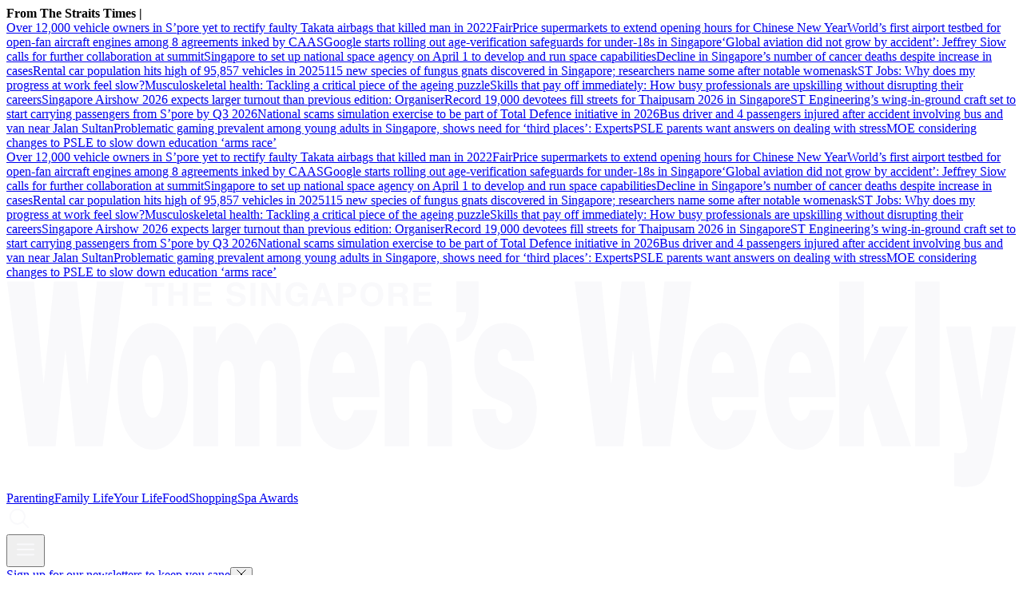

--- FILE ---
content_type: text/html
request_url: https://www.womensweekly.com.sg/tag/kiwi/
body_size: 14764
content:
<!DOCTYPE html><html lang="en-SG" class="theme-sww"><head><meta charSet="UTF-8"/><meta content="width=device-width, initial-scale=1" name="viewport"/><script type="text/javascript" src="/assets/nr-loader-spa-1.283.2.min-wN1L8aNo.js" async=""></script><meta content="width" name="MobileOptimized"/><meta content="true" name="HandheldFriendly"/><meta content="ie=edge" http-equiv="x-ua-compatible"/><link rel="apple-touch-icon" sizes="180x180" href="/apple-touch-icon.png"/><link rel="manifest" href="/site.webmanifest"/><link rel="icon" type="image/png" href="/favicon-96x96.png" sizes="96x96"/><link rel="icon" type="image/svg+xml" href="/favicon.svg"/><link rel="shortcut icon" href="/favicon.ico"/><title>kiwi | The Singapore Women&#x27;s Weekly </title><meta name="description" content=""/><meta name="robots" content="index, follow, max-image-preview:large, max-snippet:-1, max-video-preview:-1"/><link rel="canonical" href="https://www.womensweekly.com.sg/tag/kiwi"/><meta property="og:locale" content="en_SG"/><meta property="og:type" content="website"/><meta property="og:title" content="kiwi"/><meta property="og:description" content=""/><meta property="og:url" content="https://www.womensweekly.com.sg/tag/kiwi"/><meta property="og:site_name" content="The Singapore Women&#x27;s Weekly "/><meta name="twitter:card" content="summary_large_image"/><meta name="format-detection" content="telephone=no"/><meta property="og:image" content="https://cassette.sphdigital.com.sg/image/womensweekly/2043f2e58a1b5113b79a57282d2052fc5057910a0c456144cd57878da44d302f"/><meta property="og:image:width" content="1140"/><meta property="og:image:height" content="760"/><link href="https://adtag.sphdigital.com/tag/smx/smx_prebid.js" rel="prefetch"/><link rel="preconnect" href="https://tags.crwdcntrl.net"/><link rel="preconnect" href="https://bcp.crwdcntrl.net"/><link rel="dns-prefetch" href="https://tags.crwdcntrl.net"/><link rel="dns-prefetch" href="https://bcp.crwdcntrl.net"/><link rel="modulepreload" href="/assets/manifest-f6a65f42.js"/><link rel="modulepreload" href="/assets/entry.client-K8C3ZYGE.js"/><link rel="modulepreload" href="/assets/chunk-EPOLDU6W-UQ_H6dRu.js"/><link rel="modulepreload" href="/assets/root-RbnqqeBP.js"/><link rel="modulepreload" href="/assets/index-CU9o4SN-.js"/><link rel="modulepreload" href="/assets/AnalyticsSettings-BdaCl_Q7.js"/><link rel="modulepreload" href="/assets/SearchForm-DaqVuK69.js"/><link rel="modulepreload" href="/assets/sponsored-BeV4hQta.js"/><link rel="modulepreload" href="/assets/ErrorLayout-DoCfE4gi.js"/><link rel="modulepreload" href="/assets/swr-JLzqmPuy.js"/><link rel="modulepreload" href="/assets/index-CNLjR7kN.js"/><link rel="modulepreload" href="/assets/SocialMedia-CnnQhKh6.js"/><link rel="modulepreload" href="/assets/Tag-D0e3O5ES.js"/><link rel="modulepreload" href="/assets/CategoryLayout-CXdR0J3l.js"/><link rel="modulepreload" href="/assets/AdSettings-DxZT3f4h.js"/><link rel="modulepreload" href="/assets/index-DezvhLRg.js"/><link rel="modulepreload" href="/assets/VariantByIndex-Cx754A4X.js"/><link rel="modulepreload" href="/assets/VideoGalleryLandscape-Clq1UUnb.js"/><link rel="modulepreload" href="/assets/index-BlsHYbPg.js"/><link rel="modulepreload" href="/assets/useInView-DoryI6Fn.js"/><link rel="modulepreload" href="/assets/index-DIucWAMP.js"/><link rel="stylesheet" href="/assets/root-D6WFqW7b.css"/><link rel="stylesheet" href="/assets/index-DG3kyoeF.css"/><link rel="stylesheet" href="/assets/SearchForm-wXxV1tfc.css"/><link rel="stylesheet" href="/assets/ErrorLayout-CdNwTRz8.css"/><link rel="stylesheet" href="/assets/SocialMedia-DdY3eqRg.css"/><link rel="stylesheet" href="/assets/CategoryLayout-DiyJRNDQ.css"/><link rel="stylesheet" href="/assets/VariantByIndex-BNeFjJKc.css"/><link rel="stylesheet" href="/assets/VideoGalleryLandscape-DU1xeLkP.css"/><link rel="stylesheet" href="/assets/index-DNibv85B.css"/><link rel="stylesheet" href="/assets/index-DQtH8lFz.css"/><script type="application/ld+json">{"@context":"https://schema.org","@graph":[{"@type":"CollectionPage","@id":"https://www.womensweekly.com.sg/tag/kiwi","url":"https://www.womensweekly.com.sg/tag/kiwi","isPartOf":{"@id":"https://www.womensweekly.com.sg/#website"},"description":"","breadcrumb":{"@id":"https://www.womensweekly.com.sg/tag/kiwi/#breadcrumb"},"thumbnailUrl":"https://cassette.sphdigital.com.sg/image/womensweekly/2043f2e58a1b5113b79a57282d2052fc5057910a0c456144cd57878da44d302f","inLanguage":"en-SG","name":"kiwi","image":{"@id":"https://www.womensweekly.com.sg/tag/kiwi/#primaryimage"},"primaryImageOfPage":{"@id":"https://www.womensweekly.com.sg/tag/kiwi/#primaryimage"}},{"@type":"BreadcrumbList","@id":"https://www.womensweekly.com.sg/tag/kiwi/#breadcrumb","itemListElement":[{"@type":"ListItem","position":1,"name":"Home","item":"https://www.womensweekly.com.sg/"},{"@type":"ListItem","position":2,"name":"kiwi","item":"https://www.womensweekly.com.sg/tag/kiwi"}]},{"@type":"ImageObject","inLanguage":"en-SG","@id":"https://www.womensweekly.com.sg/tag/kiwi/#primaryimage","url":"https://cassette.sphdigital.com.sg/image/womensweekly/2043f2e58a1b5113b79a57282d2052fc5057910a0c456144cd57878da44d302f","contentUrl":"https://cassette.sphdigital.com.sg/image/womensweekly/2043f2e58a1b5113b79a57282d2052fc5057910a0c456144cd57878da44d302f","width":1140,"height":760,"caption":"Pavlova Roll With Banana, Kiwi \u0026 Passionfruit","description":"Pavlova Roll With Banana, Kiwi \u0026 Passionfruit"},{"@type":"WebSite","@id":"https://www.womensweekly.com.sg/#website","url":"https://www.womensweekly.com.sg/","name":"The Singapore Women's Weekly ","description":"Stay updated with parenting news, lifestyle tips, and working mum hacks in Singapore, from family life to self-care.","publisher":{"@id":"https://www.womensweekly.com.sg/#organization"},"potentialAction":[{"@type":"SearchAction","target":{"@type":"EntryPoint","urlTemplate":"https://www.womensweekly.com.sg/search?q={search_term_string}"},"query-input":"required name=search_term_string"}],"inLanguage":"en-SG"},{"@type":"Organization","@id":"https://www.womensweekly.com.sg/#organization","name":"SPH Media Limited","url":"https://www.womensweekly.com.sg/","logo":{"@type":"ImageObject","inLanguage":"en-SG","@id":"https://www.womensweekly.com.sg/#/schema/logo/image/","url":"https://www.womensweekly.com.sg/assets/logo-CZS-gbhL.svg","contentUrl":"https://www.womensweekly.com.sg/assets/logo-CZS-gbhL.svg","caption":"SPH Media Limited"},"image":{"@id":"https://www.womensweekly.com.sg/#/schema/logo/image/"},"sameAs":["https://t.me/sgwomensweekly","https://www.instagram.com/thesingaporewomensweekly/","https://www.facebook.com/thesingaporewomensweekly","https://www.youtube.com/channel/UCzrU7b6Kk7W3k5PIQAGDwKA"]}]}</script><script type="text/javascript">
              window.SPHMGAM = window.SPHMGAM || { cmd: [] };
              window.SPHMGTM = window.SPHMGTM || { cmd: [] };
              (function(){if(document.cookie.includes("sphMagMobileBanner=0")){document.documentElement.setAttribute("data-hide-mobile-banner","");}})()
            </script></head><body><div id="innity-flexframe-xxl-placeholder"></div><div id="sphm_overlay"></div><div id="app"><script>window.NREUM||(NREUM={});NREUM.init={"jserrors":{"enabled":true},"logging":{"enabled":false},"metrics":{"enabled":true},"page_view_timing":{"enabled":true},"spa":{"enabled":false},"soft_navigations":{"enabled":false},"page_action":{"enabled":false},"page_view_event":{"enabled":false},"user_actions":{"enabled":false},"generic_events":{"enabled":false},"session_replay":{"enabled":false},"session_trace":{"enabled":false},"ajax":{"enabled":false},"privacy":{"cookies_enabled":true}};;NREUM.loader_config={"accountID":"225023","trustKey":"225023","agentID":"1103414061","licenseKey":"NRBR-70564e4017ab43d3811","applicationID":"1103414061"};NREUM.info={"beacon":"bam.nr-data.net","errorBeacon":"bam.nr-data.net","licenseKey":"NRBR-70564e4017ab43d3811","applicationID":"1103414061","sa":1}</script><header class="_header_1nuu2_1"><div class="_newstickerContainer_wyabn_1"><div class="_newstickerLabel_wyabn_23"><b></b></div><div class="_marquee_wyabn_30" style="--custom-duration:0ms"><div class="_marqueeContent_wyabn_45"></div><div aria-hidden="true" class="_marqueeContent_wyabn_45"></div></div></div><div class="_persistent_c3lmg_29"><div class="_header_c3lmg_72 _headerTemplate_c3lmg_118"><div class="_areaLogo_c3lmg_1 _logo_c3lmg_176"><a href="/" class="_link_ry4ze_1"><img src="data:image/svg+xml;utf8,%3Csvg%20xmlns%3D%22http%3A%2F%2Fwww.w3.org%2F2000%2Fsvg%22%20width%3D%22368%22%20height%3D%2276%22%20fill%3D%22none%22%3E%0A%20%20%20%20%3Cpath%20fill%3D%22%23F9F9FB%22%0A%20%20%20%20%20%20%20%20d%3D%22M360.522%2057.884c-2.367%2013.512-3.31%2017.764-11.264%2017.764-1.634%200-3.269-.33-3.952-.33V63.223c.642%200%201.244.088%201.846.088%202.797%200%203.44-1.586%202.537-6.421l-7.393-39.78h8.987l3.952%2026.938v-.008l3.913-26.938h8.596l-7.222%2040.78Z%22%20%2F%3E%0A%20%20%20%20%3Cpath%20fill%3D%22%23F9F9FB%22%20fill-rule%3D%22evenodd%22%0A%20%20%20%20%20%20%20%20d%3D%22M53.306%2015.849c7.954%200%2012.85%209.087%2012.85%2022.686%200%2016.012-5.587%2023.522-12.809%2023.522-7.222%200-12.81-7.675-12.81-22.6%200-14.924%205.157-23.6%2012.769-23.6v-.008Zm.139%2011.674c-3.05%200-3.953%206.09-3.953%2011.012h-.009c0%208.259%201.595%2011.84%203.872%2011.84%202.407%200%203.871-3.59%203.871-11.84%200-6.42-1.464-11.256-3.782-11.012ZM122.654%2015.849c8.336%200%2013.37%2011.177%2013.24%2027.024h-17.062c0%205.167%202.066%208.59%204.425%208.59%201.414%200%202.708-1.254%203.35-3.833h8.556c-1.545%2010.846-7.223%2014.427-12.468%2014.427-7.222%200-12.809-8.006-12.809-22.686s5.546-23.522%2012.768-23.522Zm.35%2010.594c-2.668%200-4.172%202.918-4.172%207.588h8.124c0-4.007-1.846-7.588-3.952-7.588ZM260.782%2015.849c8.336%200%2013.37%2011.177%2013.24%2027.024h-17.063c0%205.167%202.066%208.59%204.425%208.59%201.415%200%202.708-1.254%203.35-3.833h8.556c-1.545%2010.846-7.222%2014.427-12.468%2014.427-7.222%200-12.808-8.007-12.808-22.686%200-14.68%205.546-23.522%2012.768-23.522Zm.341%2010.594c-2.667%200-4.172%202.918-4.172%207.588h8.125c0-4.007-1.846-7.588-3.953-7.588ZM288.848%2015.849c8.336%200%2013.37%2011.177%2013.24%2027.024h-17.062c0%205.167%202.066%208.59%204.424%208.59%201.415%200%202.708-1.254%203.351-3.833h8.555c-1.545%2010.846-7.222%2014.427-12.468%2014.427-7.221%200-12.809-8.006-12.809-22.686s5.547-23.522%2012.769-23.522Zm.349%2010.594c-2.667%200-4.171%202.918-4.171%207.588h8.124c0-4.007-1.846-7.588-3.953-7.588Z%22%0A%20%20%20%20%20%20%20%20clip-rule%3D%22evenodd%22%20%2F%3E%0A%20%20%20%20%3Cpath%20fill%3D%22%23F9F9FB%22%0A%20%20%20%20%20%20%20%20d%3D%22M181.113%2015.849c4.684%200%2010.662%202.17%2011.174%2013.765h-8.124c-.089-1.42-.391-2.422-.862-3.171-.472-.75-1.115-1.09-1.806-1.09-1.545%200-2.538.916-2.538%203.086.001%206.089%2014.233%202.003%2014.233%2018.347%200%209.087-3.871%2015.263-12.126%2015.263-5.156%200-10.833-3.084-11.305-14.845h8.516l.008.008c0%201.75.342%203.084.944%203.999.561.836%201.333%201.334%202.187%201.334%201.374%200%202.838-.837%202.838-3.92%200-7.005-13.801-1.421-13.801-18.35%200-11.176%205.977-14.426%2010.662-14.426ZM98.622%2015.857c6.579%200%208.637%207.17%208.637%2019.096v25.858H98.32V38.543c0-6.421-.641-9.008-3.008-9.008-2.619%200-3.14%204.417-3.14%209.67v21.598h-8.937V38.535c0-6.421-.643-9.008-3.01-9.008-2.618%200-3.139%204.417-3.139%209.67v21.598H68.15V17.103h8.205v6.507c1.114-3.336%203.912-7.753%207.133-7.753%204.042%200%206.278%203.336%207.352%208.006%201.935-5.253%204.473-8.006%207.783-8.006ZM13.537%2037.873h.089L17.318.759h8.386l3.7%2037.114h.09L32.965.759h9.8l-7.693%2060.044H25.1l-3.57-34.858h-.089l-3.521%2034.858H7.949L.256.76h9.8l3.481%2037.114ZM153.567%2015.849c5.929%200%208.727%206.752%208.727%2018.765v26.19h-8.939V37.697c0-4.338-.602-8.171-3.139-8.171-2.749%200-3.48%203.415-3.48%209.008v22.268h-8.938v-43.7h8.156v6.84c2.017-5.254%204.214-8.094%207.613-8.094ZM220.281%2037.873h.088L224.063.759h8.384l3.692%2037.114h.098L239.71.759h9.8l-7.694%2060.044h-9.97l-3.572-34.858h-.088l-3.522%2034.858h-9.971L206.999.76h9.8l3.482%2037.114ZM312.327%2030.45l5.718-13.347h10.443l-8.337%2016.928%209.418%2026.772h-10.744l-4.814-15.516-1.676%203.25-.008.008v12.258h-8.937V.76h8.937v29.69ZM339.93%2060.803h-8.938V.76h8.938v60.044ZM171.972%2010.312c.219%207.462-3.75%2012.478-8.077%2012.415v-4.954c1.277-.307%202.164-.915%202.693-1.893.528-.978.838-2.327.838-4.039h-3.531V.649h8.077v9.664ZM83.584.964c2.651%200%203.36%201.68%203.368%202.706h-1.733c-.05-.371-.195-1.263-1.773-1.263-.683%200-1.504.245-1.504%201.002%200%20.655.553.797.91.876l2.107.505c1.18.284%202.26.75%202.26%202.256%200%202.523-2.65%202.745-3.407%202.745-3.155%200-3.692-1.767-3.692-2.8h1.74c.016.465.253%201.356%201.83%201.356.854%200%201.805-.197%201.806-1.088%200-.655-.65-.829-1.562-1.042l-.927-.212c-1.399-.316-2.74-.616-2.74-2.462%200-.93.52-2.58%203.317-2.58ZM105.909.964c2.651%200%203.693%201.673%203.79%202.824h-1.806c0-.331-.61-1.38-1.887-1.38-1.277%200-2.48.867-2.48%203.013%200%202.287%201.285%202.887%202.513%202.887.399%200%201.724-.15%202.098-1.846h-2.009V5.05h3.603v4.52h-1.203l-.179-1.05c-.456.513-1.123%201.27-2.701%201.27-2.082%200-3.968-1.443-3.968-4.393%200-2.28%201.301-4.433%204.204-4.433h.025Z%22%20%2F%3E%0A%20%20%20%20%3Cpath%20fill%3D%22%23F9F9FB%22%20fill-rule%3D%22evenodd%22%0A%20%20%20%20%20%20%20%20d%3D%22M133.113.964c1.147%200%204.156.482%204.156%204.41s-3.009%204.409-4.156%204.409c-1.147%200-4.155-.482-4.155-4.41%200-3.927%203.008-4.41%204.155-4.41Zm0%201.49c-.976%200-2.35.585-2.35%202.928%200%202.342%201.374%202.926%202.35%202.926s2.35-.584%202.35-2.926c0-2.343-1.374-2.928-2.35-2.928Z%22%0A%20%20%20%20%20%20%20%20clip-rule%3D%22evenodd%22%20%2F%3E%0A%20%20%20%20%3Cpath%20fill%3D%22%23F9F9FB%22%0A%20%20%20%20%20%20%20%20d%3D%22M60.812%204.364h3.368V1.185h1.805V9.57H64.18V5.808h-3.368v3.77h-1.805V1.185h1.805v3.18ZM57.511%202.668h-2.61v6.901h-1.807V2.668h-2.61V1.185h7.027v1.483ZM90.741%209.57h-1.805V1.184h1.805V9.57ZM98.142%207.022h.025V1.185h1.683V9.57h-1.805l-3.53-5.979h-.024v5.98h-1.684V1.184h1.903l3.432%205.837Z%22%20%2F%3E%0A%20%20%20%20%3Cpath%20fill%3D%22%23F9F9FB%22%20fill-rule%3D%22evenodd%22%0A%20%20%20%20%20%20%20%20d%3D%22M119.19%209.57h-1.96l-.553-1.727h-3.188l-.602%201.726h-1.903l3.082-8.384h2.082l3.042%208.384Zm-5.214-3.17h2.204l-1.073-3.314h-.025L113.976%206.4ZM124.777%201.185c1.675%200%202.684%201.041%202.684%202.682%200%20.757-.431%202.674-2.757%202.674h-2.075v3.02l.009.008h-1.806V1.185h3.945Zm-2.131%203.905h1.675l-.007.008c1.349%200%201.349-.93%201.349-1.31%200-.82-.471-1.16-1.585-1.16h-1.432V5.09Z%22%0A%20%20%20%20%20%20%20%20clip-rule%3D%22evenodd%22%20%2F%3E%0A%20%20%20%20%3Cpath%20fill%3D%22%23F9F9FB%22%0A%20%20%20%20%20%20%20%20d%3D%22M74.59%202.668h-4.58v1.759h4.213V5.91H70.01v2.169h4.79v1.483h-6.563V1.185h6.353v1.483Z%22%20%2F%3E%0A%20%20%20%20%3Cpath%20fill%3D%22%23F9F9FB%22%20fill-rule%3D%22evenodd%22%0A%20%20%20%20%20%20%20%20d%3D%22M143.555%201.185c2.302%200%202.725%201.648%202.725%202.366%200%20.923-.48%201.72-1.334%201.996.708.3%201.098.56%201.098%202.121%200%201.223%200%201.531.382%201.673v.22h-2c-.122-.394-.196-.827-.196-1.695%200-1.143-.073-1.585-1.406-1.585h-1.863v3.28h-1.773V1.186h4.367Zm-2.586%203.691h2.114c.936%200%201.4-.315%201.4-1.144%200-.441-.204-1.095-1.261-1.095h-2.253v2.24Z%22%0A%20%20%20%20%20%20%20%20clip-rule%3D%22evenodd%22%20%2F%3E%0A%20%20%20%20%3Cpath%20fill%3D%22%23F9F9FB%22%0A%20%20%20%20%20%20%20%20d%3D%22M154.714%202.668h-4.579v1.759h4.213V5.91h-4.213v2.169h4.79v1.483h-6.563V1.185h6.352v1.483Z%22%20%2F%3E%0A%3C%2Fsvg%3E" alt="logo" style="width:100%;height:100%;object-fit:contain" class="_image_1d5ts_1"/></a></div><div class="_areaPri_c3lmg_5 _primary_items_c3lmg_206 _primaryItemsContainer_1milr_1" data-layout-position="navbar"><a class="_navlink_1rauk_1" href="/parenting">Parenting</a><a class="_navlink_1rauk_1" href="/family">Family Life</a><a class="_navlink_1rauk_1" href="/your-life">Your Life</a><a class="_navlink_1rauk_1" href="/food">Food</a><a class="_navlink_1rauk_1" href="/shopping">Shopping</a><a class="_navlink_1rauk_1" href="/topics/spa-awards-2025">Spa Awards</a></div><div class="_areaSearch_c3lmg_13"><a href="/search" title="Search" class="_searchIcon_c3lmg_255"><i><svg xmlns="http://www.w3.org/2000/svg" width="32" height="32" fill="none"><path fill="#F9F9FB" d="m27.91 26.49-6.28-6.28c1.42-1.73 2.28-3.95 2.28-6.36 0-5.54-4.51-10.05-10.05-10.05C8.32 3.8 3.8 8.31 3.8 13.85c0 5.54 4.51 10.05 10.05 10.05 2.41 0 4.63-.86 6.36-2.28l6.28 6.28c.2.2.45.29.71.29.26 0 .51-.1.71-.29a.996.996 0 0 0 0-1.41ZM5.8 13.85c0-4.44 3.61-8.05 8.05-8.05 4.44 0 8.05 3.61 8.05 8.05 0 4.44-3.61 8.05-8.05 8.05-4.44 0-8.05-3.61-8.05-8.05Z"></path></svg></i></a></div><div class="_areaMenu_c3lmg_25"><button class="_hamburgerMenuBtnIcon_c3lmg_266" title="Menu" data-layout-position="menubutton"><i><svg xmlns="http://www.w3.org/2000/svg" width="32" height="32" fill="none"><path fill="#F9F9FB" d="M26 10.6H6c-.55 0-1-.45-1-1s.45-1 1-1h20c.55 0 1 .45 1 1s-.45 1-1 1ZM26 17H6c-.55 0-1-.45-1-1s.45-1 1-1h20c.55 0 1 .45 1 1s-.45 1-1 1ZM26 23.4H6c-.55 0-1-.45-1-1s.45-1 1-1h20c.55 0 1 .45 1 1s-.45 1-1 1Z"></path></svg></i></button></div></div></div><form style="display:none" class="_container_wf5fn_1"></form></header><main><div class="_container_1mccf_1" style="--mobile-banner-image-width:40px;--mobile-banner-image-height:40px"><a class="_link_1mccf_23" href="/newsletter-signup?ref=banner"><span>Sign up for our newsletters to keep you sane</span></a><button class="_close_1mccf_46"><svg xmlns="http://www.w3.org/2000/svg" width="12" height="12" fill="none" stroke="currentColor"><path d="M0.5 0.5L11.5 11.5" stroke="currentColor" stroke-width="1"></path><path d="M11.5 0.5L0.5 11.5" stroke="currentColor" stroke-width="1"></path></svg></button></div><div data-layout-position="leaderboard"></div><style type="text/css">@media screen and (min-width: 1000px) {
  #sphm_overlay {
    position: fixed !important;
    top: 0 !important;
    left: 0 !important;
    width: 100% !important;
    height: 100% !important;
    color: #000;
    background-color: rgb(255, 255, 255);
    z-index: 9999 !important;
    display: block;
  }

  html.gotprestitial:not(.no-overlay) body {
    max-height: 100%;
    min-height: 0;
    overflow-y: hidden;
  }
  html.no-overlay #sphm_overlay {
    display: none;
  }
}
</style><section class="_bodyContainer_137gt_344 _categoryInfoContainer_137gt_1"><div class="_headingContainer_137gt_20 _headingStandalone_137gt_61"><h1 class="_sectionTitle_1k87u_5 _base_1k87u_1">kiwi</h1></div></section><section class="_bodyContainer_137gt_344 _gutterBottomOnly_137gt_395 _categoryAnchorBlockContainer_137gt_370"><section class="_anchorBlock_eo8jd_1"><div class="_imageContainer_eo8jd_33"><a href="/food/pineapple-kiwifruit-salad?ref=anchorblockb" title="Pineapple &amp; Kiwifruit Salad"><picture><source srcSet="https://cassette.sphdigital.com.sg/image/womensweekly/e781f98382592ca80f4c7b21226a9a0f12a0038a544c09c51e6c51fd85fd0ffa?w=500&amp;q=85 500w,https://cassette.sphdigital.com.sg/image/womensweekly/e781f98382592ca80f4c7b21226a9a0f12a0038a544c09c51e6c51fd85fd0ffa?w=800&amp;q=85 800w,https://cassette.sphdigital.com.sg/image/womensweekly/e781f98382592ca80f4c7b21226a9a0f12a0038a544c09c51e6c51fd85fd0ffa?w=1000&amp;q=85 1000w,https://cassette.sphdigital.com.sg/image/womensweekly/e781f98382592ca80f4c7b21226a9a0f12a0038a544c09c51e6c51fd85fd0ffa 1140w" media="(max-width: 999px)"/><source srcSet="https://cassette.sphdigital.com.sg/image/womensweekly/99d0b47cfacd23c447abb9843281d996c93c67211af93d7319d9c68f24cdce22?w=500&amp;q=85 500w,https://cassette.sphdigital.com.sg/image/womensweekly/99d0b47cfacd23c447abb9843281d996c93c67211af93d7319d9c68f24cdce22?w=800&amp;q=85 800w,https://cassette.sphdigital.com.sg/image/womensweekly/99d0b47cfacd23c447abb9843281d996c93c67211af93d7319d9c68f24cdce22?w=1000&amp;q=85 1000w,https://cassette.sphdigital.com.sg/image/womensweekly/99d0b47cfacd23c447abb9843281d996c93c67211af93d7319d9c68f24cdce22 1140w" media="(min-width: 1000px)"/><img class="_base_12j3k_1" alt="Pineapple &amp; Kiwifruit Salad" loading="lazy" sizes="auto" width="1140" height="987" srcSet="https://cassette.sphdigital.com.sg/image/womensweekly/e781f98382592ca80f4c7b21226a9a0f12a0038a544c09c51e6c51fd85fd0ffa?w=500&amp;q=85 500w,https://cassette.sphdigital.com.sg/image/womensweekly/e781f98382592ca80f4c7b21226a9a0f12a0038a544c09c51e6c51fd85fd0ffa?w=800&amp;q=85 800w,https://cassette.sphdigital.com.sg/image/womensweekly/e781f98382592ca80f4c7b21226a9a0f12a0038a544c09c51e6c51fd85fd0ffa?w=1000&amp;q=85 1000w,https://cassette.sphdigital.com.sg/image/womensweekly/e781f98382592ca80f4c7b21226a9a0f12a0038a544c09c51e6c51fd85fd0ffa 1140w" src="https://cassette.sphdigital.com.sg/image/womensweekly/e781f98382592ca80f4c7b21226a9a0f12a0038a544c09c51e6c51fd85fd0ffa?w=1000&amp;q=85" style="--custom-aspect-ratio:1.155015197568389;contain-intrinsic-size:1140px 987px;--custom-mobile-up-aspect-ratio:1.5"/></picture></a></div><div class="_summaryItemWrapper_eo8jd_57"><div class="_textContainer_13kuc_1"><div class="_label_ezfj2_1"><a href="/food?ref=anchorblockb" class="_hyperlink_13mk6_1">Food</a> | <time dateTime="2023-05-19T03:00:00.000Z"><span>19 May 2023</span></time></div><a href="/food/pineapple-kiwifruit-salad?ref=anchorblockb" class="_lineClamp_13kuc_32 _title_13kuc_53"><h2 class="_subHeading1_1k87u_111 _base_1k87u_1">Pineapple &amp; Kiwifruit Salad</h2></a></div><div class="_summaryItemDivider_eo8jd_120"><hr class="_divider_1k9m9_1"/></div></div></section></section><section class="_bodyContainer_137gt_344 _gutterBottom_137gt_351"><div class="_latestTeaserContainer_137gt_115"><div class="_latestTeaserLayout_137gt_161"><div class="_subAnchor_1r03f_1 _landscape_1r03f_1 _latestArticleContainer_1milr_34"><div class="_latestArticle_kw7kn_1 _landscape_kw7kn_41"><a href="/food/pavlova-roll-with-banana-kiwi-passionfruit?ref=titlestacked" class="_imageContainer_kw7kn_66"><picture><source srcSet="https://cassette.sphdigital.com.sg/image/womensweekly/10417effd634e324c69d52ce904674b015f054caa8743ec0201694daa8f12bce?w=140&amp;q=85 140w,https://cassette.sphdigital.com.sg/image/womensweekly/10417effd634e324c69d52ce904674b015f054caa8743ec0201694daa8f12bce?w=230&amp;q=85 230w,https://cassette.sphdigital.com.sg/image/womensweekly/10417effd634e324c69d52ce904674b015f054caa8743ec0201694daa8f12bce?w=280&amp;q=85 280w,https://cassette.sphdigital.com.sg/image/womensweekly/10417effd634e324c69d52ce904674b015f054caa8743ec0201694daa8f12bce?w=560&amp;q=85 560w,https://cassette.sphdigital.com.sg/image/womensweekly/10417effd634e324c69d52ce904674b015f054caa8743ec0201694daa8f12bce?w=840&amp;q=85 840w" media="(max-width: 999px)"/><source srcSet="https://cassette.sphdigital.com.sg/image/womensweekly/2043f2e58a1b5113b79a57282d2052fc5057910a0c456144cd57878da44d302f?w=180&amp;q=85 180w,https://cassette.sphdigital.com.sg/image/womensweekly/2043f2e58a1b5113b79a57282d2052fc5057910a0c456144cd57878da44d302f?w=280&amp;q=85 280w,https://cassette.sphdigital.com.sg/image/womensweekly/2043f2e58a1b5113b79a57282d2052fc5057910a0c456144cd57878da44d302f?w=350&amp;q=85 350w,https://cassette.sphdigital.com.sg/image/womensweekly/2043f2e58a1b5113b79a57282d2052fc5057910a0c456144cd57878da44d302f?w=700&amp;q=85 700w,https://cassette.sphdigital.com.sg/image/womensweekly/2043f2e58a1b5113b79a57282d2052fc5057910a0c456144cd57878da44d302f?w=1050&amp;q=85 1050w" media="(min-width: 1000px)"/><img class="_base_12j3k_1" alt="Pavlova Roll With Banana, Kiwi &amp; Passionfruit" loading="lazy" sizes="auto" width="1140" height="1140" srcSet="https://cassette.sphdigital.com.sg/image/womensweekly/10417effd634e324c69d52ce904674b015f054caa8743ec0201694daa8f12bce?w=140&amp;q=85 140w,https://cassette.sphdigital.com.sg/image/womensweekly/10417effd634e324c69d52ce904674b015f054caa8743ec0201694daa8f12bce?w=230&amp;q=85 230w,https://cassette.sphdigital.com.sg/image/womensweekly/10417effd634e324c69d52ce904674b015f054caa8743ec0201694daa8f12bce?w=280&amp;q=85 280w,https://cassette.sphdigital.com.sg/image/womensweekly/10417effd634e324c69d52ce904674b015f054caa8743ec0201694daa8f12bce?w=560&amp;q=85 560w,https://cassette.sphdigital.com.sg/image/womensweekly/10417effd634e324c69d52ce904674b015f054caa8743ec0201694daa8f12bce?w=840&amp;q=85 840w" src="https://cassette.sphdigital.com.sg/image/womensweekly/10417effd634e324c69d52ce904674b015f054caa8743ec0201694daa8f12bce?w=280&amp;q=85" style="--custom-aspect-ratio:1;contain-intrinsic-size:1140px 1140px;--custom-mobile-up-aspect-ratio:1.5;--custom-mobile-up-object-fit:cover;--custom-mobile-up-height:100%"/></picture></a><div class="_summaryContainer_kw7kn_133 _landscape_kw7kn_41"><div class="_textContainer_13kuc_1"><div class="_label_ezfj2_1"><a href="/food?ref=titlestacked" class="_hyperlink_13mk6_1">Food</a> | <time dateTime="2023-05-18T00:00:00.000Z"><span>18 May 2023</span></time></div><a href="/food/pavlova-roll-with-banana-kiwi-passionfruit?ref=titlestacked" class="_lineClamp_13kuc_32 _title_13kuc_53"><h2 class="_subHeading3_1k87u_113 _base_1k87u_1">Pavlova Roll With Banana, Kiwi &amp; Passionfruit</h2></a></div></div></div></div><div class="_subAnchor_1r03f_1 _landscape_1r03f_1 _latestArticleContainer_1milr_34"><div class="_latestArticle_kw7kn_1 _landscape_kw7kn_41"><a href="/food/green-gold-kiwifruit-cheesecake?ref=titlestacked" class="_imageContainer_kw7kn_66"><picture><source srcSet="https://cassette.sphdigital.com.sg/image/womensweekly/2a5ad8e00fa2c3c8014be763c5fa8bd26943abe9ffff5db6e6a0930e7aca313e?w=140&amp;q=85 140w,https://cassette.sphdigital.com.sg/image/womensweekly/2a5ad8e00fa2c3c8014be763c5fa8bd26943abe9ffff5db6e6a0930e7aca313e?w=230&amp;q=85 230w,https://cassette.sphdigital.com.sg/image/womensweekly/2a5ad8e00fa2c3c8014be763c5fa8bd26943abe9ffff5db6e6a0930e7aca313e?w=280&amp;q=85 280w,https://cassette.sphdigital.com.sg/image/womensweekly/2a5ad8e00fa2c3c8014be763c5fa8bd26943abe9ffff5db6e6a0930e7aca313e?w=560&amp;q=85 560w,https://cassette.sphdigital.com.sg/image/womensweekly/2a5ad8e00fa2c3c8014be763c5fa8bd26943abe9ffff5db6e6a0930e7aca313e?w=840&amp;q=85 840w" media="(max-width: 999px)"/><source srcSet="https://cassette.sphdigital.com.sg/image/womensweekly/ba7dfccabb9dfe99fc7cd16a1324e932ca0b023a760b3c1084ea98fb74b882da?w=180&amp;q=85 180w,https://cassette.sphdigital.com.sg/image/womensweekly/ba7dfccabb9dfe99fc7cd16a1324e932ca0b023a760b3c1084ea98fb74b882da?w=280&amp;q=85 280w,https://cassette.sphdigital.com.sg/image/womensweekly/ba7dfccabb9dfe99fc7cd16a1324e932ca0b023a760b3c1084ea98fb74b882da?w=350&amp;q=85 350w,https://cassette.sphdigital.com.sg/image/womensweekly/ba7dfccabb9dfe99fc7cd16a1324e932ca0b023a760b3c1084ea98fb74b882da?w=700&amp;q=85 700w,https://cassette.sphdigital.com.sg/image/womensweekly/ba7dfccabb9dfe99fc7cd16a1324e932ca0b023a760b3c1084ea98fb74b882da?w=1050&amp;q=85 1050w" media="(min-width: 1000px)"/><img class="_base_12j3k_1" alt="Green &amp; Gold Kiwifruit Cheesecake" loading="lazy" sizes="auto" width="1140" height="1140" srcSet="https://cassette.sphdigital.com.sg/image/womensweekly/2a5ad8e00fa2c3c8014be763c5fa8bd26943abe9ffff5db6e6a0930e7aca313e?w=140&amp;q=85 140w,https://cassette.sphdigital.com.sg/image/womensweekly/2a5ad8e00fa2c3c8014be763c5fa8bd26943abe9ffff5db6e6a0930e7aca313e?w=230&amp;q=85 230w,https://cassette.sphdigital.com.sg/image/womensweekly/2a5ad8e00fa2c3c8014be763c5fa8bd26943abe9ffff5db6e6a0930e7aca313e?w=280&amp;q=85 280w,https://cassette.sphdigital.com.sg/image/womensweekly/2a5ad8e00fa2c3c8014be763c5fa8bd26943abe9ffff5db6e6a0930e7aca313e?w=560&amp;q=85 560w,https://cassette.sphdigital.com.sg/image/womensweekly/2a5ad8e00fa2c3c8014be763c5fa8bd26943abe9ffff5db6e6a0930e7aca313e?w=840&amp;q=85 840w" src="https://cassette.sphdigital.com.sg/image/womensweekly/2a5ad8e00fa2c3c8014be763c5fa8bd26943abe9ffff5db6e6a0930e7aca313e?w=280&amp;q=85" style="--custom-aspect-ratio:1;contain-intrinsic-size:1140px 1140px;--custom-mobile-up-aspect-ratio:1.5;--custom-mobile-up-object-fit:cover;--custom-mobile-up-height:100%"/></picture></a><div class="_summaryContainer_kw7kn_133 _landscape_kw7kn_41"><div class="_textContainer_13kuc_1"><div class="_label_ezfj2_1"><a href="/food?ref=titlestacked" class="_hyperlink_13mk6_1">Food</a> | <time dateTime="2023-04-27T01:12:40.000Z"><span>27 Apr 2023</span></time></div><a href="/food/green-gold-kiwifruit-cheesecake?ref=titlestacked" class="_lineClamp_13kuc_32 _title_13kuc_53"><h2 class="_subHeading3_1k87u_113 _base_1k87u_1">Green &amp; Gold Kiwifruit Cheesecake</h2></a></div></div></div></div><div class="_subAnchor_1r03f_1 _landscape_1r03f_1 _latestArticleContainer_1milr_34"><div class="_latestArticle_kw7kn_1 _landscape_kw7kn_41"><a href="/beauty-and-health/foods-eat-help-sleep-better-at-night?ref=titlestacked" class="_imageContainer_kw7kn_66"><picture><source srcSet="https://cassette.sphdigital.com.sg/image/womensweekly/f6fb52f9b7246563303c9784edcec64d6894f005ea4c906f436ee4395d667cda?w=140&amp;q=85 140w,https://cassette.sphdigital.com.sg/image/womensweekly/f6fb52f9b7246563303c9784edcec64d6894f005ea4c906f436ee4395d667cda?w=230&amp;q=85 230w,https://cassette.sphdigital.com.sg/image/womensweekly/f6fb52f9b7246563303c9784edcec64d6894f005ea4c906f436ee4395d667cda?w=280&amp;q=85 280w,https://cassette.sphdigital.com.sg/image/womensweekly/f6fb52f9b7246563303c9784edcec64d6894f005ea4c906f436ee4395d667cda?w=560&amp;q=85 560w,https://cassette.sphdigital.com.sg/image/womensweekly/f6fb52f9b7246563303c9784edcec64d6894f005ea4c906f436ee4395d667cda?w=840&amp;q=85 840w" media="(max-width: 999px)"/><source srcSet="https://cassette.sphdigital.com.sg/image/womensweekly/9077e242a06c7491cbab546842e479053d34f87ba592e61867b05765dca8979c?w=180&amp;q=85 180w,https://cassette.sphdigital.com.sg/image/womensweekly/9077e242a06c7491cbab546842e479053d34f87ba592e61867b05765dca8979c?w=280&amp;q=85 280w,https://cassette.sphdigital.com.sg/image/womensweekly/9077e242a06c7491cbab546842e479053d34f87ba592e61867b05765dca8979c?w=350&amp;q=85 350w,https://cassette.sphdigital.com.sg/image/womensweekly/9077e242a06c7491cbab546842e479053d34f87ba592e61867b05765dca8979c?w=700&amp;q=85 700w,https://cassette.sphdigital.com.sg/image/womensweekly/9077e242a06c7491cbab546842e479053d34f87ba592e61867b05765dca8979c?w=1050&amp;q=85 1050w" media="(min-width: 1000px)"/><img class="_base_12j3k_1" alt="" loading="lazy" sizes="auto" width="1140" height="1140" srcSet="https://cassette.sphdigital.com.sg/image/womensweekly/f6fb52f9b7246563303c9784edcec64d6894f005ea4c906f436ee4395d667cda?w=140&amp;q=85 140w,https://cassette.sphdigital.com.sg/image/womensweekly/f6fb52f9b7246563303c9784edcec64d6894f005ea4c906f436ee4395d667cda?w=230&amp;q=85 230w,https://cassette.sphdigital.com.sg/image/womensweekly/f6fb52f9b7246563303c9784edcec64d6894f005ea4c906f436ee4395d667cda?w=280&amp;q=85 280w,https://cassette.sphdigital.com.sg/image/womensweekly/f6fb52f9b7246563303c9784edcec64d6894f005ea4c906f436ee4395d667cda?w=560&amp;q=85 560w,https://cassette.sphdigital.com.sg/image/womensweekly/f6fb52f9b7246563303c9784edcec64d6894f005ea4c906f436ee4395d667cda?w=840&amp;q=85 840w" src="https://cassette.sphdigital.com.sg/image/womensweekly/f6fb52f9b7246563303c9784edcec64d6894f005ea4c906f436ee4395d667cda?w=280&amp;q=85" style="--custom-aspect-ratio:1;contain-intrinsic-size:1140px 1140px;--custom-mobile-up-aspect-ratio:1.5;--custom-mobile-up-object-fit:cover;--custom-mobile-up-height:100%"/></picture></a><div class="_summaryContainer_kw7kn_133 _landscape_kw7kn_41"><div class="_textContainer_13kuc_1"><div class="_label_ezfj2_1"><a href="/beauty-and-health?ref=titlestacked" class="_hyperlink_13mk6_1">Beauty &amp; Health</a> | <time dateTime="2019-08-26T02:00:45.000Z"><span>26 Aug 2019</span></time></div><a href="/beauty-and-health/foods-eat-help-sleep-better-at-night?ref=titlestacked" class="_lineClamp_13kuc_32 _title_13kuc_53"><h2 class="_subHeading3_1k87u_113 _base_1k87u_1">10 Foods You Can Eat To Help You Sleep Better At Night</h2></a></div></div></div></div></div><div class="_sidebar_137gt_324"><div data-layout-position="sidebar"></div></div></div></section><section class="_bodyContainer_137gt_344 _gutterBottom_137gt_351"><div class="_mainContentBlockContainer_137gt_137"><div class="_mainContentBlockLayout_137gt_199 _columns_137gt_220"><div class="_mainContentBlockItem_137gt_229 _original_137gt_238"><div class="_latestArticle_kw7kn_1 _original_kw7kn_91"><a href="/beauty-and-health/12-fruit-peels-you-should-never-throw-away?ref=contentblockl" class="_imageContainer_kw7kn_66"><picture><source srcSet="https://cassette.sphdigital.com.sg/image/womensweekly/653f1f5b601d06dc0359f3416fbe5f03a98083424cd159fd922fa184dc1b7fb9?w=140&amp;q=85 140w,https://cassette.sphdigital.com.sg/image/womensweekly/653f1f5b601d06dc0359f3416fbe5f03a98083424cd159fd922fa184dc1b7fb9?w=230&amp;q=85 230w,https://cassette.sphdigital.com.sg/image/womensweekly/653f1f5b601d06dc0359f3416fbe5f03a98083424cd159fd922fa184dc1b7fb9?w=280&amp;q=85 280w,https://cassette.sphdigital.com.sg/image/womensweekly/653f1f5b601d06dc0359f3416fbe5f03a98083424cd159fd922fa184dc1b7fb9?w=560&amp;q=85 560w,https://cassette.sphdigital.com.sg/image/womensweekly/653f1f5b601d06dc0359f3416fbe5f03a98083424cd159fd922fa184dc1b7fb9?w=840&amp;q=85 840w" media="(max-width: 999px)"/><source srcSet="https://cassette.sphdigital.com.sg/image/womensweekly/9de339eff7191bcda280b35b4fd7756028b79e298e7bf4c83c9cc9e74407f0b4?w=180&amp;q=85 180w,https://cassette.sphdigital.com.sg/image/womensweekly/9de339eff7191bcda280b35b4fd7756028b79e298e7bf4c83c9cc9e74407f0b4?w=280&amp;q=85 280w,https://cassette.sphdigital.com.sg/image/womensweekly/9de339eff7191bcda280b35b4fd7756028b79e298e7bf4c83c9cc9e74407f0b4?w=350&amp;q=85 350w,https://cassette.sphdigital.com.sg/image/womensweekly/9de339eff7191bcda280b35b4fd7756028b79e298e7bf4c83c9cc9e74407f0b4?w=700&amp;q=85 700w,https://cassette.sphdigital.com.sg/image/womensweekly/9de339eff7191bcda280b35b4fd7756028b79e298e7bf4c83c9cc9e74407f0b4?w=1050&amp;q=85 1050w" media="(min-width: 1000px)"/><img class="_base_12j3k_1" alt="" loading="lazy" sizes="auto" width="1140" height="1140" srcSet="https://cassette.sphdigital.com.sg/image/womensweekly/653f1f5b601d06dc0359f3416fbe5f03a98083424cd159fd922fa184dc1b7fb9?w=140&amp;q=85 140w,https://cassette.sphdigital.com.sg/image/womensweekly/653f1f5b601d06dc0359f3416fbe5f03a98083424cd159fd922fa184dc1b7fb9?w=230&amp;q=85 230w,https://cassette.sphdigital.com.sg/image/womensweekly/653f1f5b601d06dc0359f3416fbe5f03a98083424cd159fd922fa184dc1b7fb9?w=280&amp;q=85 280w,https://cassette.sphdigital.com.sg/image/womensweekly/653f1f5b601d06dc0359f3416fbe5f03a98083424cd159fd922fa184dc1b7fb9?w=560&amp;q=85 560w,https://cassette.sphdigital.com.sg/image/womensweekly/653f1f5b601d06dc0359f3416fbe5f03a98083424cd159fd922fa184dc1b7fb9?w=840&amp;q=85 840w" src="https://cassette.sphdigital.com.sg/image/womensweekly/653f1f5b601d06dc0359f3416fbe5f03a98083424cd159fd922fa184dc1b7fb9?w=280&amp;q=85" style="--custom-aspect-ratio:1;contain-intrinsic-size:1140px 1140px;--custom-mobile-up-aspect-ratio:1.7518248175182483;--custom-mobile-up-object-fit:cover;--custom-mobile-up-height:100%"/></picture></a><div class="_summaryContainer_kw7kn_133 _original_kw7kn_91"><div class="_textContainer_13kuc_1"><div class="_label_ezfj2_1"><a href="/beauty-and-health?ref=contentblockl" class="_hyperlink_13mk6_1">Beauty &amp; Health</a> | <time dateTime="2016-08-16T10:42:27.000Z"><span>16 Aug 2016</span></time></div><a href="/beauty-and-health/12-fruit-peels-you-should-never-throw-away?ref=contentblockl" class="_lineClamp_13kuc_32 _title_13kuc_53"><h2 class="_subHeading3_1k87u_113 _base_1k87u_1">12 Fruit Peels You Should Never Throw Away</h2></a></div></div></div></div><div class="_mainContentBlockItem_137gt_229 _original_137gt_238"><div class="_latestArticle_kw7kn_1 _original_kw7kn_91"><a href="/beauty-and-health/5-reasons-start-eating-kiwifruit-whole?ref=contentblockl" class="_imageContainer_kw7kn_66"><picture><source srcSet="https://cassette.sphdigital.com.sg/image/womensweekly/389f52740d618facca18bb5f9e2cbbd1d11be3b5cb5fdfaf209424aad4a0ce51?w=140&amp;q=85 140w,https://cassette.sphdigital.com.sg/image/womensweekly/389f52740d618facca18bb5f9e2cbbd1d11be3b5cb5fdfaf209424aad4a0ce51?w=230&amp;q=85 230w,https://cassette.sphdigital.com.sg/image/womensweekly/389f52740d618facca18bb5f9e2cbbd1d11be3b5cb5fdfaf209424aad4a0ce51?w=280&amp;q=85 280w,https://cassette.sphdigital.com.sg/image/womensweekly/389f52740d618facca18bb5f9e2cbbd1d11be3b5cb5fdfaf209424aad4a0ce51?w=560&amp;q=85 560w,https://cassette.sphdigital.com.sg/image/womensweekly/389f52740d618facca18bb5f9e2cbbd1d11be3b5cb5fdfaf209424aad4a0ce51?w=840&amp;q=85 840w" media="(max-width: 999px)"/><source srcSet="https://cassette.sphdigital.com.sg/image/womensweekly/692b87f81de1037b34f39948cb2a26b7c31c48a5c7dca2391f8469679faeff62?w=180&amp;q=85 180w,https://cassette.sphdigital.com.sg/image/womensweekly/692b87f81de1037b34f39948cb2a26b7c31c48a5c7dca2391f8469679faeff62?w=280&amp;q=85 280w,https://cassette.sphdigital.com.sg/image/womensweekly/692b87f81de1037b34f39948cb2a26b7c31c48a5c7dca2391f8469679faeff62?w=350&amp;q=85 350w,https://cassette.sphdigital.com.sg/image/womensweekly/692b87f81de1037b34f39948cb2a26b7c31c48a5c7dca2391f8469679faeff62?w=700&amp;q=85 700w,https://cassette.sphdigital.com.sg/image/womensweekly/692b87f81de1037b34f39948cb2a26b7c31c48a5c7dca2391f8469679faeff62?w=1050&amp;q=85 1050w" media="(min-width: 1000px)"/><img class="_base_12j3k_1" alt="" loading="lazy" sizes="auto" width="1140" height="1140" srcSet="https://cassette.sphdigital.com.sg/image/womensweekly/389f52740d618facca18bb5f9e2cbbd1d11be3b5cb5fdfaf209424aad4a0ce51?w=140&amp;q=85 140w,https://cassette.sphdigital.com.sg/image/womensweekly/389f52740d618facca18bb5f9e2cbbd1d11be3b5cb5fdfaf209424aad4a0ce51?w=230&amp;q=85 230w,https://cassette.sphdigital.com.sg/image/womensweekly/389f52740d618facca18bb5f9e2cbbd1d11be3b5cb5fdfaf209424aad4a0ce51?w=280&amp;q=85 280w,https://cassette.sphdigital.com.sg/image/womensweekly/389f52740d618facca18bb5f9e2cbbd1d11be3b5cb5fdfaf209424aad4a0ce51?w=560&amp;q=85 560w,https://cassette.sphdigital.com.sg/image/womensweekly/389f52740d618facca18bb5f9e2cbbd1d11be3b5cb5fdfaf209424aad4a0ce51?w=840&amp;q=85 840w" src="https://cassette.sphdigital.com.sg/image/womensweekly/389f52740d618facca18bb5f9e2cbbd1d11be3b5cb5fdfaf209424aad4a0ce51?w=280&amp;q=85" style="--custom-aspect-ratio:1;contain-intrinsic-size:1140px 1140px;--custom-mobile-up-aspect-ratio:1.7518248175182483;--custom-mobile-up-object-fit:cover;--custom-mobile-up-height:100%"/></picture></a><div class="_summaryContainer_kw7kn_133 _original_kw7kn_91"><div class="_textContainer_13kuc_1"><div class="_label_ezfj2_1"><a href="/beauty-and-health?ref=contentblockl" class="_hyperlink_13mk6_1">Beauty &amp; Health</a> | <time dateTime="2016-06-21T10:05:39.000Z"><span>21 Jun 2016</span></time></div><a href="/beauty-and-health/5-reasons-start-eating-kiwifruit-whole?ref=contentblockl" class="_lineClamp_13kuc_32 _title_13kuc_53"><h2 class="_subHeading3_1k87u_113 _base_1k87u_1">5 Reasons To Start Eating Your Kiwifruit Whole</h2></a></div></div></div></div></div><div class="_sidebar_137gt_324"><div data-layout-position="sidebardesktop"></div></div></div></section></main><footer class="_footer_1fyvi_1 _footerTemplate_1fyvi_16"><div class="_footerDivider_1fyvi_41"><hr class="_divider_1k9m9_1"/></div><div class="_logoContainer_1fyvi_54"><div class="_logo_1fyvi_54"><a href="/" class="_link_ry4ze_1"><img src="data:image/svg+xml;utf8,%3Csvg%20xmlns%3D%22http%3A%2F%2Fwww.w3.org%2F2000%2Fsvg%22%20width%3D%22296%22%20height%3D%2261%22%20fill%3D%22none%22%3E%0A%20%20%20%20%3Cpath%20fill%3D%22%2370C2C2%22%0A%20%20%20%20%20%20%20%20d%3D%22M289.817%2045.808c-1.901%2010.81-2.66%2014.212-9.05%2014.212-1.312%200-2.623-.264-3.173-.264v-9.677c.516%200%201%20.07%201.483.07%202.247%200%202.764-1.268%202.039-5.135l-5.941-31.826h7.221l3.176%2021.551v-.006l3.141-21.55h6.908l-5.804%2032.625Z%22%20%2F%3E%0A%20%20%20%20%3Cpath%20fill%3D%22%2370C2C2%22%20fill-rule%3D%22evenodd%22%0A%20%20%20%20%20%20%20%20d%3D%22M43%2012.18c6.39%200%2010.324%207.271%2010.324%2018.15%200%2012.81-4.49%2018.817-10.292%2018.817s-10.291-6.14-10.292-18.079c0-11.94%204.144-18.881%2010.26-18.881v-.006Zm.111%209.34c-2.45%200-3.175%204.872-3.175%208.81h-.006c0%206.605%201.28%209.47%203.108%209.472%201.934%200%203.111-2.872%203.111-9.472%200-5.136-1.176-9.004-3.038-8.81ZM98.714%2012.18c6.697%200%2010.742%208.941%2010.637%2021.619H95.644c0%204.133%201.659%206.872%203.553%206.873%201.137%200%202.176-1.004%202.693-3.067h6.873c-1.242%208.676-5.803%2011.542-10.017%2011.542-5.802%200-10.289-6.406-10.29-18.149%200-11.743%204.456-18.817%2010.258-18.817Zm.281%208.473c-2.143%200-3.352%202.338-3.352%206.074h6.528c0-3.206-1.484-6.074-3.176-6.074ZM209.687%2012.18c6.697.002%2010.739%208.942%2010.635%2021.619h-13.708c0%204.133%201.662%206.873%203.557%206.873%201.136%200%202.176-1.005%202.692-3.067h6.873c-1.241%208.676-5.802%2011.542-10.016%2011.542-5.803%200-10.292-6.405-10.292-18.149s4.457-18.817%2010.259-18.817Zm.273%208.473c-2.143.001-3.352%202.338-3.352%206.074h6.528c0-3.206-1.484-6.074-3.176-6.074ZM232.234%2012.18c6.697%200%2010.742%208.941%2010.638%2021.619h-13.708c0%204.133%201.659%206.872%203.554%206.873%201.136%200%202.176-1.004%202.692-3.067h6.873c-1.241%208.676-5.802%2011.542-10.017%2011.542-5.801%200-10.289-6.406-10.289-18.149%200-11.743%204.455-18.817%2010.257-18.817Zm.281%208.473c-2.143%200-3.351%202.338-3.351%206.074h6.527c0-3.206-1.483-6.074-3.176-6.074Z%22%0A%20%20%20%20%20%20%20%20clip-rule%3D%22evenodd%22%20%2F%3E%0A%20%20%20%20%3Cpath%20fill%3D%22%2370C2C2%22%0A%20%20%20%20%20%20%20%20d%3D%22M145.68%2012.18c3.763%200%208.567%201.735%208.979%2011.01h-6.527c-.072-1.135-.316-1.937-.695-2.537-.379-.598-.895-.87-1.45-.87-1.241%200-2.038.732-2.039%202.467%200%204.872%2011.435%201.605%2011.435%2014.68-.001%207.27-3.11%2012.211-9.742%2012.212-4.142%200-8.702-2.47-9.082-11.877h6.841l.006.005c0%201.401.275%202.468.759%203.2.451.668%201.072%201.066%201.758%201.066%201.104%200%202.279-.67%202.279-3.138-.002-5.601-11.089-1.136-11.089-14.677%200-8.941%204.803-11.54%208.567-11.54ZM79.407%2012.187c5.286%200%206.938%205.737%206.938%2015.278v20.683h-7.181V30.336c0-5.137-.516-7.207-2.417-7.207-2.104%200-2.522%203.535-2.522%207.737v17.276h-7.181V30.33c0-5.137-.516-7.207-2.417-7.207-2.104%200-2.522%203.532-2.523%207.734v17.28h-7.18V13.183h6.592v5.206c.895-2.67%203.143-6.202%205.73-6.202%203.247%200%205.044%202.668%205.906%206.404%201.555-4.203%203.596-6.405%206.255-6.405ZM11.049%2029.8h.073L14.087.107h6.735L23.796%2029.8h.073L26.66.107h7.871l-6.178%2048.035h-8.013L17.47%2020.258h-.07l-2.83%2027.884H6.56L.379.108H8.25L11.049%2029.8ZM123.549%2012.18c4.763%200%207.01%205.401%207.01%2015.012v20.95h-7.18V29.66c0-3.47-.484-6.536-2.523-6.536-2.207.001-2.795%202.734-2.795%207.207v17.813h-7.18v-34.96h6.553v5.472c1.621-4.202%203.384-6.474%206.115-6.474ZM177.147%2029.8h.074L180.185.107h6.736l2.967%2029.693h.08L192.757.107h7.875l-6.182%2048.035h-8.013l-2.868-27.884h-.07l-2.83%2027.884h-8.01L166.477.108h7.872l2.798%2029.693ZM251.098%2023.861l4.594-10.678h8.388l-6.697%2013.544%207.567%2021.415h-8.631l-3.867-12.413-1.348%202.602-.006.006v9.805h-7.18V.108h7.18v23.754ZM273.273%2048.142h-7.181V.108h7.181v48.035ZM138.335%207.751c.176%205.969-3.011%209.982-6.487%209.932v-3.964c1.026-.246%201.738-.733%202.163-1.515.424-.782.673-1.862.673-3.231h-2.836V.02h6.487V7.75ZM67.325.271c2.13%200%202.698%201.345%202.704%202.166h-1.391c-.04-.297-.157-1.011-1.424-1.011-.549%200-1.207.197-1.207.803%200%20.522.442.637.73.7l1.693.404c.947.227%201.816.6%201.816%201.805%200%202.017-2.127%202.194-2.736%202.194-2.535%200-2.968-1.412-2.968-2.238h1.397c.014.372.204%201.084%201.471%201.084.686%200%201.45-.157%201.45-.87%200-.524-.522-.662-1.254-.832l-.744-.17c-1.123-.253-2.202-.494-2.203-1.97%200-.744.419-2.064%202.666-2.065ZM85.26.271c2.13%200%202.966%201.338%203.045%202.26h-1.45c-.002-.267-.49-1.105-1.515-1.105-1.026%200-1.992.695-1.992%202.41%200%201.83%201.031%202.312%202.018%202.312.321%200%201.384-.123%201.685-1.48h-1.615V3.542h2.895v3.615h-.967l-.143-.838c-.366.41-.902%201.014-2.168%201.014-1.673%200-3.19-1.153-3.19-3.513%200-1.823%201.045-3.547%203.377-3.548h.02Z%22%20%2F%3E%0A%20%20%20%20%3Cpath%20fill%3D%22%2370C2C2%22%20fill-rule%3D%22evenodd%22%0A%20%20%20%20%20%20%20%20d%3D%22M107.116.271c.921%200%203.34.386%203.34%203.528s-2.419%203.527-3.34%203.527c-.922%200-3.337-.385-3.337-3.527.001-3.141%202.415-3.527%203.337-3.528Zm0%201.193c-.784%200-1.886.468-1.887%202.34%200%201.874%201.103%202.344%201.887%202.344s1.89-.47%201.89-2.343c-.001-1.874-1.106-2.341-1.89-2.341Z%22%0A%20%20%20%20%20%20%20%20clip-rule%3D%22evenodd%22%20%2F%3E%0A%20%20%20%20%3Cpath%20fill%3D%22%2370C2C2%22%0A%20%20%20%20%20%20%20%20d%3D%22M49.03%202.993h2.706V.447h1.45v6.71h-1.45v-3.01H49.03v3.015h-1.45V.447h1.45v2.546ZM46.378%201.634H44.28v5.522h-1.45V1.634h-2.098V.447h5.646v1.187ZM73.076%207.156h-1.45V.447h1.45v6.71ZM79.02%205.117h.02V.447h1.354v6.71h-1.453l-2.833-4.785h-.02v4.784h-1.354V.447h1.53l2.756%204.67Z%22%20%2F%3E%0A%20%20%20%20%3Cpath%20fill%3D%22%2370C2C2%22%20fill-rule%3D%22evenodd%22%0A%20%20%20%20%20%20%20%20d%3D%22M95.93%207.156h-1.573l-.445-1.383h-2.56l-.484%201.383h-1.53L91.815.447h1.673l2.444%206.71ZM91.745%204.62h1.77l-.862-2.648h-.02l-.888%202.648ZM100.419.447c1.346%200%202.156.835%202.156%202.148%200%20.606-.347%202.138-2.215%202.138h-1.667V7.15l.009.006h-1.45V.447h3.167Zm-1.711%203.126h1.345l-.006.006c1.084%200%201.084-.746%201.084-1.049-.001-.655-.38-.926-1.275-.926h-1.148v1.97Z%22%0A%20%20%20%20%20%20%20%20clip-rule%3D%22evenodd%22%20%2F%3E%0A%20%20%20%20%3Cpath%20fill%3D%22%2370C2C2%22%0A%20%20%20%20%20%20%20%20d%3D%22M60.098%201.634H56.42v1.409h3.384v1.186H56.42v1.735h3.846V7.15h-5.27V.447h5.1v1.187Z%22%20%2F%3E%0A%20%20%20%20%3Cpath%20fill%3D%22%2370C2C2%22%20fill-rule%3D%22evenodd%22%0A%20%20%20%20%20%20%20%20d%3D%22M115.507.447c1.849%200%202.188%201.322%202.188%201.896%200%20.738-.386%201.376-1.072%201.596.568.24.882.447.882%201.697%200%20.978%200%201.225.307%201.339v.175h-1.605c-.098-.315-.158-.662-.158-1.356%200-.915-.06-1.269-1.131-1.269h-1.497V7.15h-1.424V.447h3.51Zm-2.077%202.956h1.699c.75%200%201.122-.254%201.122-.917%200-.353-.165-.876-1.014-.876h-1.807v1.793Z%22%0A%20%20%20%20%20%20%20%20clip-rule%3D%22evenodd%22%20%2F%3E%0A%20%20%20%20%3Cpath%20fill%3D%22%2370C2C2%22%0A%20%20%20%20%20%20%20%20d%3D%22M124.472%201.634h-3.68v1.409h3.384v1.186h-3.384v1.735h3.849V7.15h-5.273V.447h5.104v1.187Z%22%20%2F%3E%0A%3C%2Fsvg%3E" alt="The Singapore Women&#x27;s Weekly " style="width:100%;height:100%;object-fit:contain" class="_image_1d5ts_1"/></a></div></div><div class="_socialmediaContainer_1fyvi_80"><div class="_socialIconsContainer_1xtgh_1"><a href="https://t.me/sgwomensweekly" target="_blank" data-layout-position="socialicon" class="_socialIconsContainerItem_1xtgh_21"><svg xmlns="http://www.w3.org/2000/svg" width="34" height="34" fill="none"><circle cx="17" cy="17" r="17" fill="#F28741"></circle><path fill="#F8F3F0" d="M9.104 16.532s7.96-3.292 10.722-4.452c1.058-.463 4.647-1.948 4.647-1.948s1.657-.649 1.519.928c-.046.65-.414 2.922-.783 5.38-.552 3.478-1.15 7.281-1.15 7.281s-.092 1.067-.874 1.252c-.782.186-2.071-.649-2.301-.834-.184-.14-3.451-2.227-4.648-3.247-.322-.278-.69-.835.046-1.484a176.574 176.574 0 0 0 4.832-4.638c.552-.556 1.104-1.855-1.197-.278-3.267 2.272-6.488 4.406-6.488 4.406s-.736.464-2.117.046a95.286 95.286 0 0 1-2.99-.974s-1.105-.695.782-1.438Z"></path></svg></a><a href="https://www.instagram.com/thesingaporewomensweekly/" target="_blank" data-layout-position="socialicon" class="_socialIconsContainerItem_1xtgh_21"><svg xmlns="http://www.w3.org/2000/svg" width="34" height="34" fill="none"><circle cx="17" cy="17" r="17" fill="#F28741"></circle><path fill="#F8F3F0" d="M21.365 25.5h-8.797c-2.243 0-4.068-1.836-4.068-4.093v-8.04c0-2.258 1.825-4.094 4.068-4.094h8.797c2.243 0 4.068 1.836 4.068 4.094v8.04c0 2.257-1.825 4.093-4.068 4.093Zm-8.797-14.995c-1.568 0-2.844 1.284-2.844 2.861v8.04a2.856 2.856 0 0 0 2.844 2.863h8.797a2.856 2.856 0 0 0 2.844-2.862v-8.04a2.856 2.856 0 0 0-2.844-2.862h-8.797Z"></path><path fill="#F8F3F0" d="M16.966 21.85c-2.455 0-4.453-2.011-4.453-4.483 0-2.471 1.998-4.482 4.453-4.482 2.456 0 4.454 2.011 4.454 4.482 0 2.472-1.998 4.482-4.454 4.482Zm0-7.733c-1.78 0-3.229 1.458-3.229 3.25s1.449 3.25 3.23 3.25c1.78 0 3.229-1.458 3.229-3.25s-1.449-3.25-3.23-3.25ZM21.914 13.317c.4 0 .724-.326.724-.729a.726.726 0 0 0-.724-.729c-.4 0-.724.327-.724.729 0 .403.324.729.724.729Z"></path></svg></a><a href="https://www.facebook.com/thesingaporewomensweekly" target="_blank" data-layout-position="socialicon" class="_socialIconsContainerItem_1xtgh_21"><svg xmlns="http://www.w3.org/2000/svg" width="34" height="34" fill="none"><circle cx="17" cy="17" r="17" fill="#F28741"></circle><path fill="#F8F3F0" d="m21.756 17.724.521-3.213h-3.256v-2.089c0-.879.453-1.738 1.912-1.738h1.48v-2.74a18.707 18.707 0 0 0-2.626-.217c-2.684 0-4.44 1.54-4.44 4.33v2.454h-2.98v3.218h2.98v7.776h3.668v-7.776h2.736l.005-.005Z"></path></svg></a><a href="https://www.youtube.com/channel/UCzrU7b6Kk7W3k5PIQAGDwKA" target="_blank" data-layout-position="socialicon" class="_socialIconsContainerItem_1xtgh_21"><svg xmlns="http://www.w3.org/2000/svg" width="34" height="34" fill="none"><circle cx="17" cy="17" r="17" fill="#F28741"></circle><path fill="#F8F3F0" d="M26.049 21.547a2.366 2.366 0 0 1-1.67 1.67c-1.473.394-7.38.394-7.38.394s-5.907 0-7.38-.394a2.366 2.366 0 0 1-1.67-1.67C7.556 20.073 7.556 17 7.556 17s0-3.073.395-4.547a2.366 2.366 0 0 1 1.67-1.67c1.473-.394 7.38-.394 7.38-.394s5.906 0 7.379.395a2.366 2.366 0 0 1 1.67 1.67c.395 1.472.395 4.546.395 4.546s0 3.073-.395 4.547ZM15.067 14.21v5.58L20.004 17l-4.937-2.79Z"></path></svg></a></div></div><div class="_navlinksContainer_1fyvi_98"><div class="_navlinks_1fyvi_98"><a class="_navlink_1rauk_1" href="/about-us">About Us</a></div><div class="_navlinks_1fyvi_98"><a class="_navlink_1rauk_1" href="https://www.sph.com.sg/contact-us/?ctopic=advertising" target="_blank">Contact Us</a></div><div class="_navlinks_1fyvi_98"><a class="_navlink_1rauk_1" href="https://www.sph.com.sg/advertising-solutions/" target="_blank">Advertise with us</a></div><div class="_navlinks_1fyvi_98"><a class="_navlink_1rauk_1" href="https://www.sph.com.sg/legal/pdpa/" target="_blank">PDPA</a></div><div class="_navlinks_1fyvi_98"><a class="_navlink_1rauk_1" href="https://www.sph.com.sg/legal/website_tnc/" target="_blank">Terms and Conditions</a></div><div class="_navlinks_1fyvi_98"><a class="_navlink_1rauk_1" href="https://www.sph.com.sg/legal/sph_privacy/" target="_blank">Privacy Statement</a></div></div><div class="_sphContainer_1fyvi_261"><div class="_sph_logo_1fyvi_140"><a href="https://www.sph.com.sg/" class="_link_ry4ze_1"><img src="/assets/SPH_media_logo-B2y4Vq0N.svg" alt="SPH Logo" style="width:100%;height:auto;object-fit:contain" class="_image_1d5ts_1" loading="lazy"/></a></div><div class="_mciTextContainer_1fyvi_155"><div class="_mciText_1fyvi_155"><span>Published by SPH Media Limited, Co. Regn. No. 202120748H. Copyright © <!-- -->2026<!-- --> SPH Media Limited. All rights reserved.</span></div></div></div></footer></div><script>((storageKey2, restoreKey) => {
    if (!window.history.state || !window.history.state.key) {
      let key = Math.random().toString(32).slice(2);
      window.history.replaceState({ key }, "");
    }
    try {
      let positions = JSON.parse(sessionStorage.getItem(storageKey2) || "{}");
      let storedY = positions[restoreKey || window.history.state.key];
      if (typeof storedY === "number") {
        window.scrollTo(0, storedY);
      }
    } catch (error2) {
      console.error(error2);
      sessionStorage.removeItem(storageKey2);
    }
  })("react-router-scroll-positions", null)</script><script>window.__reactRouterContext = {"basename":"/","future":{"unstable_optimizeDeps":false,"unstable_subResourceIntegrity":false,"unstable_trailingSlashAwareDataRequests":false,"v8_middleware":false,"v8_splitRouteModules":false,"v8_viteEnvironmentApi":false},"routeDiscovery":{"mode":"initial"},"ssr":true,"isSpaMode":false};window.__reactRouterContext.stream = new ReadableStream({start(controller){window.__reactRouterContext.streamController = controller;}}).pipeThrough(new TextEncoderStream());</script><script type="module" async="">import "/assets/manifest-f6a65f42.js";
import * as route0 from "/assets/root-RbnqqeBP.js";
import * as route1 from "/assets/Tag-D0e3O5ES.js";
  
  window.__reactRouterRouteModules = {"root":route0,"routes/Tag/Tag":route1};

import("/assets/entry.client-K8C3ZYGE.js");</script><!--$?--><template id="B:0"></template><!--/$--><script id="_R_">requestAnimationFrame(function(){$RT=performance.now()});</script><div hidden id="S:0"><script>window.__reactRouterContext.streamController.enqueue("[{\"_1\":2,\"_246\":-5,\"_247\":-5},\"loaderData\",{\"_3\":4,\"_245\":4},\"root\",{\"_5\":6,\"_7\":8,\"_9\":10},\"type\",0,\"statusCode\",200,\"payload\",{\"_11\":12,\"_13\":14,\"_15\":16,\"_17\":14,\"_18\":19,\"_150\":151,\"_205\":-7,\"_206\":207,\"_243\":-7,\"_244\":-7},\"path\",\"/tag/kiwi\",\"tagSlug\",\"kiwi\",\"parent\",\"Tag\",\"name\",\"topStories\",[20,76,99,122],{\"_21\":22,\"_11\":23,\"_24\":-7,\"_25\":26,\"_36\":37,\"_38\":-7,\"_39\":40,\"_72\":73,\"_74\":75},\"id\",\"7062404\",\"/food/pineapple-kiwifruit-salad\",\"description\",\"sections\",[27],{\"_28\":29,\"_17\":30,\"_11\":31,\"_15\":32},\"uniqueName\",\"food\",\"Food\",\"/food\",{\"_28\":33,\"_17\":34,\"_11\":35,\"_15\":-7},\"ece_frontpage\",\"Home\",\"/ece/frontpage\",\"title\",\"Pineapple \u0026 Kiwifruit Salad\",\"authors\",\"image\",{\"_41\":42,\"_51\":37},\"crops\",{\"_43\":44,\"_52\":53,\"_56\":57,\"_61\":62,\"_65\":66,\"_68\":69},\"landscape\",{\"_45\":46,\"_47\":48,\"_49\":50,\"_51\":37},\"src\",\"https://cassette.sphdigital.com.sg/image/womensweekly/99d0b47cfacd23c447abb9843281d996c93c67211af93d7319d9c68f24cdce22\",\"srcWidth\",1140,\"srcHeight\",760,\"alt\",\"portrait\",{\"_45\":54,\"_47\":48,\"_49\":55,\"_51\":37},\"https://cassette.sphdigital.com.sg/image/womensweekly/d6c9bcef083478159af983f522a257a0da8a27192e7de1a50ebe8df42994c31c\",2026,\"original\",{\"_45\":58,\"_47\":59,\"_49\":60,\"_51\":37},\"https://cassette.sphdigital.com.sg/image/womensweekly/1ff43b74332254628cc2f8987d91a38b7cb003eaf5b65ee50ee38ecc9af52ce2\",1200,675,\"square_30_26\",{\"_45\":63,\"_47\":48,\"_49\":64,\"_51\":37},\"https://cassette.sphdigital.com.sg/image/womensweekly/e781f98382592ca80f4c7b21226a9a0f12a0038a544c09c51e6c51fd85fd0ffa\",987,\"square\",{\"_45\":67,\"_47\":48,\"_49\":48,\"_51\":37},\"https://cassette.sphdigital.com.sg/image/womensweekly/3b6b7fd425be11d71ae581b95e82aa0d5088b222eb3c9112d42ef126488ebd32\",\"wide\",{\"_45\":70,\"_47\":48,\"_49\":71,\"_51\":37},\"https://cassette.sphdigital.com.sg/image/womensweekly/945fddf3a02aaa61e7c5ce4337e8dbe3d8344189f483096c4a70e20169853c09\",485,\"publishDate\",\"2023-05-19T03:00:00.000Z\",\"updateDate\",\"2025-07-06T13:04:35.000Z\",{\"_21\":77,\"_11\":78,\"_24\":-7,\"_25\":79,\"_36\":82,\"_38\":-7,\"_39\":83,\"_72\":97,\"_74\":98},\"7062395\",\"/food/pavlova-roll-with-banana-kiwi-passionfruit\",[80],{\"_28\":29,\"_17\":30,\"_11\":31,\"_15\":81},{\"_28\":33,\"_17\":34,\"_11\":35,\"_15\":-7},\"Pavlova Roll With Banana, Kiwi \u0026 Passionfruit\",{\"_41\":84,\"_51\":82},{\"_43\":85,\"_52\":87,\"_56\":89,\"_61\":91,\"_65\":93,\"_68\":95},{\"_45\":86,\"_47\":48,\"_49\":50,\"_51\":82},\"https://cassette.sphdigital.com.sg/image/womensweekly/2043f2e58a1b5113b79a57282d2052fc5057910a0c456144cd57878da44d302f\",{\"_45\":88,\"_47\":48,\"_49\":55,\"_51\":82},\"https://cassette.sphdigital.com.sg/image/womensweekly/f5903dd711c571aedb52637cd73db5511e8d927cb85a51289b1c7687014ce988\",{\"_45\":90,\"_47\":59,\"_49\":60,\"_51\":82},\"https://cassette.sphdigital.com.sg/image/womensweekly/4046b075a477b01d839b1a47b7291417c7139227e05c731905a946e34b0415ce\",{\"_45\":92,\"_47\":48,\"_49\":64,\"_51\":82},\"https://cassette.sphdigital.com.sg/image/womensweekly/0648a57bc7690ec0f431ae3900620129492309943cc5970f3ca35adea4dd6a03\",{\"_45\":94,\"_47\":48,\"_49\":48,\"_51\":82},\"https://cassette.sphdigital.com.sg/image/womensweekly/10417effd634e324c69d52ce904674b015f054caa8743ec0201694daa8f12bce\",{\"_45\":96,\"_47\":48,\"_49\":71,\"_51\":82},\"https://cassette.sphdigital.com.sg/image/womensweekly/125f183ab36cae75433172aa8eb8551212b33eb7fc8a935df4cb5863ee35fd5c\",\"2023-05-18T00:00:00.000Z\",\"2025-07-06T13:03:03.000Z\",{\"_21\":100,\"_11\":101,\"_24\":-7,\"_25\":102,\"_36\":105,\"_38\":-7,\"_39\":106,\"_72\":120,\"_74\":121},\"7062204\",\"/food/green-gold-kiwifruit-cheesecake\",[103],{\"_28\":29,\"_17\":30,\"_11\":31,\"_15\":104},{\"_28\":33,\"_17\":34,\"_11\":35,\"_15\":-7},\"Green \u0026 Gold Kiwifruit Cheesecake\",{\"_41\":107,\"_51\":105},{\"_43\":108,\"_52\":110,\"_56\":112,\"_61\":114,\"_65\":116,\"_68\":118},{\"_45\":109,\"_47\":48,\"_49\":50,\"_51\":105},\"https://cassette.sphdigital.com.sg/image/womensweekly/ba7dfccabb9dfe99fc7cd16a1324e932ca0b023a760b3c1084ea98fb74b882da\",{\"_45\":111,\"_47\":48,\"_49\":55,\"_51\":105},\"https://cassette.sphdigital.com.sg/image/womensweekly/28c856dec905532758af2f48f6c2298ed1ef6b47ad14f61d404feb74b5edfa55\",{\"_45\":113,\"_47\":59,\"_49\":60,\"_51\":105},\"https://cassette.sphdigital.com.sg/image/womensweekly/c3ee224f135bd18f17dd3244422a5a4802b4681656ad27c714c399592ad5c1e3\",{\"_45\":115,\"_47\":48,\"_49\":64,\"_51\":105},\"https://cassette.sphdigital.com.sg/image/womensweekly/b80f648862d547f3d3970e1ec473dbf5d94141e0704505e93e64720f8ee9f347\",{\"_45\":117,\"_47\":48,\"_49\":48,\"_51\":105},\"https://cassette.sphdigital.com.sg/image/womensweekly/2a5ad8e00fa2c3c8014be763c5fa8bd26943abe9ffff5db6e6a0930e7aca313e\",{\"_45\":119,\"_47\":48,\"_49\":71,\"_51\":105},\"https://cassette.sphdigital.com.sg/image/womensweekly/d6fe86ae61819d10b5df71ea0dcdbc6458e402ea91aeec3ff7a41c13ddbe54d7\",\"2023-04-27T01:12:40.000Z\",\"2025-07-06T12:39:56.000Z\",{\"_21\":123,\"_11\":124,\"_24\":-7,\"_25\":125,\"_36\":131,\"_38\":-7,\"_39\":132,\"_72\":148,\"_74\":149},\"7035931\",\"/beauty-and-health/foods-eat-help-sleep-better-at-night\",[126],{\"_28\":127,\"_17\":128,\"_11\":129,\"_15\":130},\"beauty-and-health\",\"Beauty \u0026 Health\",\"/beauty-and-health\",{\"_28\":33,\"_17\":34,\"_11\":35,\"_15\":-7},\"10 Foods You Can Eat To Help You Sleep Better At Night\",{\"_41\":133,\"_51\":136},{\"_43\":134,\"_52\":137,\"_56\":139,\"_61\":142,\"_65\":144,\"_68\":146},{\"_45\":135,\"_47\":48,\"_49\":50,\"_51\":136},\"https://cassette.sphdigital.com.sg/image/womensweekly/9077e242a06c7491cbab546842e479053d34f87ba592e61867b05765dca8979c\",\"\",{\"_45\":138,\"_47\":48,\"_49\":55,\"_51\":136},\"https://cassette.sphdigital.com.sg/image/womensweekly/ea5f23ad02df2c58b551453d0a5d4bcbff84dad1e8ee1c1170dd32b259acef91\",{\"_45\":140,\"_47\":59,\"_49\":141,\"_51\":136},\"https://cassette.sphdigital.com.sg/image/womensweekly/8bd392c014ad9d9b58531fa4ea46b8a36212a02c3d5260b339f1069ce86913d2\",685,{\"_45\":143,\"_47\":48,\"_49\":64,\"_51\":136},\"https://cassette.sphdigital.com.sg/image/womensweekly/453c4f9a7df6c1c530fb8e0fb9d064dceda895174bd64ef6dd13fd518d0673c1\",{\"_45\":145,\"_47\":48,\"_49\":48,\"_51\":136},\"https://cassette.sphdigital.com.sg/image/womensweekly/f6fb52f9b7246563303c9784edcec64d6894f005ea4c906f436ee4395d667cda\",{\"_45\":147,\"_47\":48,\"_49\":71,\"_51\":136},\"https://cassette.sphdigital.com.sg/image/womensweekly/1d102a8f445d34c158bc79a632ec158a9a54bb8e79790ebbbbb5fa0ab59f887c\",\"2019-08-26T02:00:45.000Z\",\"2025-07-05T05:04:50.000Z\",\"listedStories\",[152,180],{\"_21\":153,\"_11\":154,\"_24\":-7,\"_25\":155,\"_36\":163,\"_38\":-7,\"_39\":164,\"_72\":178,\"_74\":179},\"7020714\",\"/beauty-and-health/12-fruit-peels-you-should-never-throw-away\",[156,158],{\"_28\":127,\"_17\":128,\"_11\":129,\"_15\":157},{\"_28\":33,\"_17\":34,\"_11\":35,\"_15\":-7},{\"_28\":159,\"_17\":160,\"_11\":161,\"_15\":162},\"your-life\",\"Your Life\",\"/your-life\",{\"_28\":33,\"_17\":34,\"_11\":35,\"_15\":-7},\"12 Fruit Peels You Should Never Throw Away\",{\"_41\":165,\"_51\":136},{\"_43\":166,\"_52\":168,\"_56\":170,\"_61\":172,\"_65\":174,\"_68\":176},{\"_45\":167,\"_47\":48,\"_49\":50,\"_51\":136},\"https://cassette.sphdigital.com.sg/image/womensweekly/65e27b0b3ff3f1c2d53791be8fab892d6f1b0a599dae0f351a41d2f4707b79f2\",{\"_45\":169,\"_47\":48,\"_49\":55,\"_51\":136},\"https://cassette.sphdigital.com.sg/image/womensweekly/0f4527d477b322a11abc160610b86d81c701c72c8ddf023adec23e6d915c0059\",{\"_45\":171,\"_47\":59,\"_49\":141,\"_51\":136},\"https://cassette.sphdigital.com.sg/image/womensweekly/9de339eff7191bcda280b35b4fd7756028b79e298e7bf4c83c9cc9e74407f0b4\",{\"_45\":173,\"_47\":48,\"_49\":64,\"_51\":136},\"https://cassette.sphdigital.com.sg/image/womensweekly/682c9dd542329f5cbeb01659dc18daddf0ac7017dec411bd3d321906872e7203\",{\"_45\":175,\"_47\":48,\"_49\":48,\"_51\":136},\"https://cassette.sphdigital.com.sg/image/womensweekly/653f1f5b601d06dc0359f3416fbe5f03a98083424cd159fd922fa184dc1b7fb9\",{\"_45\":177,\"_47\":48,\"_49\":71,\"_51\":136},\"https://cassette.sphdigital.com.sg/image/womensweekly/966a0f6cd1e8ebd8aa649b44474ac377b65698363b0fe8035829b4ce72a9d301\",\"2016-08-16T10:42:27.000Z\",\"2025-07-04T10:55:16.000Z\",{\"_21\":181,\"_11\":182,\"_24\":-7,\"_25\":183,\"_36\":188,\"_38\":-7,\"_39\":189,\"_72\":203,\"_74\":204},\"7019679\",\"/beauty-and-health/5-reasons-start-eating-kiwifruit-whole\",[184,186],{\"_28\":127,\"_17\":128,\"_11\":129,\"_15\":185},{\"_28\":33,\"_17\":34,\"_11\":35,\"_15\":-7},{\"_28\":159,\"_17\":160,\"_11\":161,\"_15\":187},{\"_28\":33,\"_17\":34,\"_11\":35,\"_15\":-7},\"5 Reasons To Start Eating Your Kiwifruit Whole\",{\"_41\":190,\"_51\":136},{\"_43\":191,\"_52\":193,\"_56\":195,\"_61\":197,\"_65\":199,\"_68\":201},{\"_45\":192,\"_47\":48,\"_49\":50,\"_51\":136},\"https://cassette.sphdigital.com.sg/image/womensweekly/62aed7ae8f5c5569e7866458a9c2d44cf519e59e6c61c979264540562f5623cb\",{\"_45\":194,\"_47\":48,\"_49\":55,\"_51\":136},\"https://cassette.sphdigital.com.sg/image/womensweekly/8e7da9d5ecceb0d42e9f54cfbc3bb2dd548ec0c7ed2dffadccebfe0bd0a6a57e\",{\"_45\":196,\"_47\":59,\"_49\":141,\"_51\":136},\"https://cassette.sphdigital.com.sg/image/womensweekly/692b87f81de1037b34f39948cb2a26b7c31c48a5c7dca2391f8469679faeff62\",{\"_45\":198,\"_47\":48,\"_49\":64,\"_51\":136},\"https://cassette.sphdigital.com.sg/image/womensweekly/a7df42cdfa91ee8fb9455f6a8690bcfb34334ce51e73fe6b4d0541a19c5c40ab\",{\"_45\":200,\"_47\":48,\"_49\":48,\"_51\":136},\"https://cassette.sphdigital.com.sg/image/womensweekly/389f52740d618facca18bb5f9e2cbbd1d11be3b5cb5fdfaf209424aad4a0ce51\",{\"_45\":202,\"_47\":48,\"_49\":71,\"_51\":136},\"https://cassette.sphdigital.com.sg/image/womensweekly/816ce6ad9162cd92cc4521532821e2b1151ff3015ff42fcc461faa388d0d27ae\",\"2016-06-21T10:05:39.000Z\",\"2025-07-04T09:33:21.000Z\",\"storyType\",\"magazineIssues\",{\"_36\":208,\"_209\":-7,\"_5\":210,\"_211\":212,\"_240\":241},\"Our Latest Issues\",\"titleZH\",\"magissues\",\"config\",{\"_213\":214,\"_220\":221,\"_231\":232,\"_238\":239},\"mobileBanner\",{\"_215\":-7,\"_216\":217,\"_218\":219},\"text\",\"url\",\"/newsletter-signup?ref=banner\",\"safeHtml\",\"Sign up for our newsletters to keep you sane\",\"navibar\",{\"_222\":223},\"links\",[224],{\"_215\":225,\"_216\":226,\"_227\":228,\"_229\":230},\"Spa Awards\",\"/topics/spa-awards-2025\",\"subMenu\",[],\"position\",5,\"megamenu\",{\"_222\":233},[234],{\"_215\":225,\"_216\":226,\"_235\":236,\"_227\":237},\"placement\",\"left\",[],\"home\",{},\"teasers\",[242],{},\"navbarDropdown\",\"userSubmissionBox\",\"routes/Tag/Tag\",\"actionData\",\"errors\"]\n");</script><!--$?--><template id="B:1"></template><!--/$--></div><script>$RB=[];$RV=function(a){$RT=performance.now();for(var b=0;b<a.length;b+=2){var c=a[b],e=a[b+1];null!==e.parentNode&&e.parentNode.removeChild(e);var f=c.parentNode;if(f){var g=c.previousSibling,h=0;do{if(c&&8===c.nodeType){var d=c.data;if("/$"===d||"/&"===d)if(0===h)break;else h--;else"$"!==d&&"$?"!==d&&"$~"!==d&&"$!"!==d&&"&"!==d||h++}d=c.nextSibling;f.removeChild(c);c=d}while(c);for(;e.firstChild;)f.insertBefore(e.firstChild,c);g.data="$";g._reactRetry&&requestAnimationFrame(g._reactRetry)}}a.length=0};
$RC=function(a,b){if(b=document.getElementById(b))(a=document.getElementById(a))?(a.previousSibling.data="$~",$RB.push(a,b),2===$RB.length&&("number"!==typeof $RT?requestAnimationFrame($RV.bind(null,$RB)):(a=performance.now(),setTimeout($RV.bind(null,$RB),2300>a&&2E3<a?2300-a:$RT+300-a)))):b.parentNode.removeChild(b)};$RC("B:0","S:0")</script><div hidden id="S:1"><script>window.__reactRouterContext.streamController.close();</script></div><script>$RC("B:1","S:1")</script></body></html>

--- FILE ---
content_type: text/html; charset=utf-8
request_url: https://www.google.com/recaptcha/api2/aframe
body_size: 120
content:
<!DOCTYPE HTML><html><head><meta http-equiv="content-type" content="text/html; charset=UTF-8"></head><body><script nonce="cZGds4jzFHYNGHp9QzVkXg">/** Anti-fraud and anti-abuse applications only. See google.com/recaptcha */ try{var clients={'sodar':'https://pagead2.googlesyndication.com/pagead/sodar?'};window.addEventListener("message",function(a){try{if(a.source===window.parent){var b=JSON.parse(a.data);var c=clients[b['id']];if(c){var d=document.createElement('img');d.src=c+b['params']+'&rc='+(localStorage.getItem("rc::a")?sessionStorage.getItem("rc::b"):"");window.document.body.appendChild(d);sessionStorage.setItem("rc::e",parseInt(sessionStorage.getItem("rc::e")||0)+1);localStorage.setItem("rc::h",'1770010507673');}}}catch(b){}});window.parent.postMessage("_grecaptcha_ready", "*");}catch(b){}</script></body></html>

--- FILE ---
content_type: application/javascript; charset=utf-8
request_url: https://www.womensweekly.com.sg/assets/chunk-EPOLDU6W-UQ_H6dRu.js
body_size: 43408
content:
function po(e,t){for(var r=0;r<t.length;r++){const n=t[r];if(typeof n!="string"&&!Array.isArray(n)){for(const a in n)if(a!=="default"&&!(a in e)){const o=Object.getOwnPropertyDescriptor(n,a);o&&Object.defineProperty(e,a,o.get?o:{enumerable:!0,get:()=>n[a]})}}}return Object.freeze(Object.defineProperty(e,Symbol.toStringTag,{value:"Module"}))}var Zs=typeof globalThis<"u"?globalThis:typeof window<"u"?window:typeof global<"u"?global:typeof self<"u"?self:{};function yo(e){return e&&e.__esModule&&Object.prototype.hasOwnProperty.call(e,"default")?e.default:e}var Hn={exports:{}},Wt={};/**
 * @license React
 * react-jsx-runtime.production.js
 *
 * Copyright (c) Meta Platforms, Inc. and affiliates.
 *
 * This source code is licensed under the MIT license found in the
 * LICENSE file in the root directory of this source tree.
 */var vo=Symbol.for("react.transitional.element"),go=Symbol.for("react.fragment");function zn(e,t,r){var n=null;if(r!==void 0&&(n=""+r),t.key!==void 0&&(n=""+t.key),"key"in t){r={};for(var a in t)a!=="key"&&(r[a]=t[a])}else r=t;return t=r.ref,{$$typeof:vo,type:e,key:n,ref:t!==void 0?t:null,props:r}}Wt.Fragment=go;Wt.jsx=zn;Wt.jsxs=zn;Hn.exports=Wt;var eu=Hn.exports,Bn={exports:{}},j={};/**
 * @license React
 * react.production.js
 *
 * Copyright (c) Meta Platforms, Inc. and affiliates.
 *
 * This source code is licensed under the MIT license found in the
 * LICENSE file in the root directory of this source tree.
 */var xr=Symbol.for("react.transitional.element"),wo=Symbol.for("react.portal"),Eo=Symbol.for("react.fragment"),Ro=Symbol.for("react.strict_mode"),bo=Symbol.for("react.profiler"),So=Symbol.for("react.consumer"),Co=Symbol.for("react.context"),Lo=Symbol.for("react.forward_ref"),xo=Symbol.for("react.suspense"),Po=Symbol.for("react.memo"),Wn=Symbol.for("react.lazy"),To=Symbol.for("react.activity"),ln=Symbol.iterator;function _o(e){return e===null||typeof e!="object"?null:(e=ln&&e[ln]||e["@@iterator"],typeof e=="function"?e:null)}var Yn={isMounted:function(){return!1},enqueueForceUpdate:function(){},enqueueReplaceState:function(){},enqueueSetState:function(){}},Vn=Object.assign,Jn={};function rt(e,t,r){this.props=e,this.context=t,this.refs=Jn,this.updater=r||Yn}rt.prototype.isReactComponent={};rt.prototype.setState=function(e,t){if(typeof e!="object"&&typeof e!="function"&&e!=null)throw Error("takes an object of state variables to update or a function which returns an object of state variables.");this.updater.enqueueSetState(this,e,t,"setState")};rt.prototype.forceUpdate=function(e){this.updater.enqueueForceUpdate(this,e,"forceUpdate")};function Gn(){}Gn.prototype=rt.prototype;function Pr(e,t,r){this.props=e,this.context=t,this.refs=Jn,this.updater=r||Yn}var Tr=Pr.prototype=new Gn;Tr.constructor=Pr;Vn(Tr,rt.prototype);Tr.isPureReactComponent=!0;var sn=Array.isArray;function fr(){}var Q={H:null,A:null,T:null,S:null},Xn=Object.prototype.hasOwnProperty;function _r(e,t,r){var n=r.ref;return{$$typeof:xr,type:e,key:t,ref:n!==void 0?n:null,props:r}}function Mo(e,t){return _r(e.type,t,e.props)}function Mr(e){return typeof e=="object"&&e!==null&&e.$$typeof===xr}function Oo(e){var t={"=":"=0",":":"=2"};return"$"+e.replace(/[=:]/g,function(r){return t[r]})}var un=/\/+/g;function rr(e,t){return typeof e=="object"&&e!==null&&e.key!=null?Oo(""+e.key):t.toString(36)}function Do(e){switch(e.status){case"fulfilled":return e.value;case"rejected":throw e.reason;default:switch(typeof e.status=="string"?e.then(fr,fr):(e.status="pending",e.then(function(t){e.status==="pending"&&(e.status="fulfilled",e.value=t)},function(t){e.status==="pending"&&(e.status="rejected",e.reason=t)})),e.status){case"fulfilled":return e.value;case"rejected":throw e.reason}}throw e}function Qe(e,t,r,n,a){var o=typeof e;(o==="undefined"||o==="boolean")&&(e=null);var i=!1;if(e===null)i=!0;else switch(o){case"bigint":case"string":case"number":i=!0;break;case"object":switch(e.$$typeof){case xr:case wo:i=!0;break;case Wn:return i=e._init,Qe(i(e._payload),t,r,n,a)}}if(i)return a=a(e),i=n===""?"."+rr(e,0):n,sn(a)?(r="",i!=null&&(r=i.replace(un,"$&/")+"/"),Qe(a,t,r,"",function(u){return u})):a!=null&&(Mr(a)&&(a=Mo(a,r+(a.key==null||e&&e.key===a.key?"":(""+a.key).replace(un,"$&/")+"/")+i)),t.push(a)),1;i=0;var l=n===""?".":n+":";if(sn(e))for(var s=0;s<e.length;s++)n=e[s],o=l+rr(n,s),i+=Qe(n,t,r,o,a);else if(s=_o(e),typeof s=="function")for(e=s.call(e),s=0;!(n=e.next()).done;)n=n.value,o=l+rr(n,s++),i+=Qe(n,t,r,o,a);else if(o==="object"){if(typeof e.then=="function")return Qe(Do(e),t,r,n,a);throw t=String(e),Error("Objects are not valid as a React child (found: "+(t==="[object Object]"?"object with keys {"+Object.keys(e).join(", ")+"}":t)+"). If you meant to render a collection of children, use an array instead.")}return i}function Mt(e,t,r){if(e==null)return e;var n=[],a=0;return Qe(e,n,"","",function(o){return t.call(r,o,a++)}),n}function Ao(e){if(e._status===-1){var t=e._result;t=t(),t.then(function(r){(e._status===0||e._status===-1)&&(e._status=1,e._result=r)},function(r){(e._status===0||e._status===-1)&&(e._status=2,e._result=r)}),e._status===-1&&(e._status=0,e._result=t)}if(e._status===1)return e._result.default;throw e._result}var cn=typeof reportError=="function"?reportError:function(e){if(typeof window=="object"&&typeof window.ErrorEvent=="function"){var t=new window.ErrorEvent("error",{bubbles:!0,cancelable:!0,message:typeof e=="object"&&e!==null&&typeof e.message=="string"?String(e.message):String(e),error:e});if(!window.dispatchEvent(t))return}else if(typeof process=="object"&&typeof process.emit=="function"){process.emit("uncaughtException",e);return}console.error(e)},Io={map:Mt,forEach:function(e,t,r){Mt(e,function(){t.apply(this,arguments)},r)},count:function(e){var t=0;return Mt(e,function(){t++}),t},toArray:function(e){return Mt(e,function(t){return t})||[]},only:function(e){if(!Mr(e))throw Error("React.Children.only expected to receive a single React element child.");return e}};j.Activity=To;j.Children=Io;j.Component=rt;j.Fragment=Eo;j.Profiler=bo;j.PureComponent=Pr;j.StrictMode=Ro;j.Suspense=xo;j.__CLIENT_INTERNALS_DO_NOT_USE_OR_WARN_USERS_THEY_CANNOT_UPGRADE=Q;j.__COMPILER_RUNTIME={__proto__:null,c:function(e){return Q.H.useMemoCache(e)}};j.cache=function(e){return function(){return e.apply(null,arguments)}};j.cacheSignal=function(){return null};j.cloneElement=function(e,t,r){if(e==null)throw Error("The argument must be a React element, but you passed "+e+".");var n=Vn({},e.props),a=e.key;if(t!=null)for(o in t.key!==void 0&&(a=""+t.key),t)!Xn.call(t,o)||o==="key"||o==="__self"||o==="__source"||o==="ref"&&t.ref===void 0||(n[o]=t[o]);var o=arguments.length-2;if(o===1)n.children=r;else if(1<o){for(var i=Array(o),l=0;l<o;l++)i[l]=arguments[l+2];n.children=i}return _r(e.type,a,n)};j.createContext=function(e){return e={$$typeof:Co,_currentValue:e,_currentValue2:e,_threadCount:0,Provider:null,Consumer:null},e.Provider=e,e.Consumer={$$typeof:So,_context:e},e};j.createElement=function(e,t,r){var n,a={},o=null;if(t!=null)for(n in t.key!==void 0&&(o=""+t.key),t)Xn.call(t,n)&&n!=="key"&&n!=="__self"&&n!=="__source"&&(a[n]=t[n]);var i=arguments.length-2;if(i===1)a.children=r;else if(1<i){for(var l=Array(i),s=0;s<i;s++)l[s]=arguments[s+2];a.children=l}if(e&&e.defaultProps)for(n in i=e.defaultProps,i)a[n]===void 0&&(a[n]=i[n]);return _r(e,o,a)};j.createRef=function(){return{current:null}};j.forwardRef=function(e){return{$$typeof:Lo,render:e}};j.isValidElement=Mr;j.lazy=function(e){return{$$typeof:Wn,_payload:{_status:-1,_result:e},_init:Ao}};j.memo=function(e,t){return{$$typeof:Po,type:e,compare:t===void 0?null:t}};j.startTransition=function(e){var t=Q.T,r={};Q.T=r;try{var n=e(),a=Q.S;a!==null&&a(r,n),typeof n=="object"&&n!==null&&typeof n.then=="function"&&n.then(fr,cn)}catch(o){cn(o)}finally{t!==null&&r.types!==null&&(t.types=r.types),Q.T=t}};j.unstable_useCacheRefresh=function(){return Q.H.useCacheRefresh()};j.use=function(e){return Q.H.use(e)};j.useActionState=function(e,t,r){return Q.H.useActionState(e,t,r)};j.useCallback=function(e,t){return Q.H.useCallback(e,t)};j.useContext=function(e){return Q.H.useContext(e)};j.useDebugValue=function(){};j.useDeferredValue=function(e,t){return Q.H.useDeferredValue(e,t)};j.useEffect=function(e,t){return Q.H.useEffect(e,t)};j.useEffectEvent=function(e){return Q.H.useEffectEvent(e)};j.useId=function(){return Q.H.useId()};j.useImperativeHandle=function(e,t,r){return Q.H.useImperativeHandle(e,t,r)};j.useInsertionEffect=function(e,t){return Q.H.useInsertionEffect(e,t)};j.useLayoutEffect=function(e,t){return Q.H.useLayoutEffect(e,t)};j.useMemo=function(e,t){return Q.H.useMemo(e,t)};j.useOptimistic=function(e,t){return Q.H.useOptimistic(e,t)};j.useReducer=function(e,t,r){return Q.H.useReducer(e,t,r)};j.useRef=function(e){return Q.H.useRef(e)};j.useState=function(e){return Q.H.useState(e)};j.useSyncExternalStore=function(e,t,r){return Q.H.useSyncExternalStore(e,t,r)};j.useTransition=function(){return Q.H.useTransition()};j.version="19.2.3";Bn.exports=j;var f=Bn.exports;const No=yo(f),$o=po({__proto__:null,default:No},[f]);var Kn={exports:{}},pe={};/**
 * @license React
 * react-dom.production.js
 *
 * Copyright (c) Meta Platforms, Inc. and affiliates.
 *
 * This source code is licensed under the MIT license found in the
 * LICENSE file in the root directory of this source tree.
 */var ko=f;function qn(e){var t="https://react.dev/errors/"+e;if(1<arguments.length){t+="?args[]="+encodeURIComponent(arguments[1]);for(var r=2;r<arguments.length;r++)t+="&args[]="+encodeURIComponent(arguments[r])}return"Minified React error #"+e+"; visit "+t+" for the full message or use the non-minified dev environment for full errors and additional helpful warnings."}function $e(){}var me={d:{f:$e,r:function(){throw Error(qn(522))},D:$e,C:$e,L:$e,m:$e,X:$e,S:$e,M:$e},p:0,findDOMNode:null},jo=Symbol.for("react.portal");function Fo(e,t,r){var n=3<arguments.length&&arguments[3]!==void 0?arguments[3]:null;return{$$typeof:jo,key:n==null?null:""+n,children:e,containerInfo:t,implementation:r}}var mt=ko.__CLIENT_INTERNALS_DO_NOT_USE_OR_WARN_USERS_THEY_CANNOT_UPGRADE;function Yt(e,t){if(e==="font")return"";if(typeof t=="string")return t==="use-credentials"?t:""}pe.__DOM_INTERNALS_DO_NOT_USE_OR_WARN_USERS_THEY_CANNOT_UPGRADE=me;pe.createPortal=function(e,t){var r=2<arguments.length&&arguments[2]!==void 0?arguments[2]:null;if(!t||t.nodeType!==1&&t.nodeType!==9&&t.nodeType!==11)throw Error(qn(299));return Fo(e,t,null,r)};pe.flushSync=function(e){var t=mt.T,r=me.p;try{if(mt.T=null,me.p=2,e)return e()}finally{mt.T=t,me.p=r,me.d.f()}};pe.preconnect=function(e,t){typeof e=="string"&&(t?(t=t.crossOrigin,t=typeof t=="string"?t==="use-credentials"?t:"":void 0):t=null,me.d.C(e,t))};pe.prefetchDNS=function(e){typeof e=="string"&&me.d.D(e)};pe.preinit=function(e,t){if(typeof e=="string"&&t&&typeof t.as=="string"){var r=t.as,n=Yt(r,t.crossOrigin),a=typeof t.integrity=="string"?t.integrity:void 0,o=typeof t.fetchPriority=="string"?t.fetchPriority:void 0;r==="style"?me.d.S(e,typeof t.precedence=="string"?t.precedence:void 0,{crossOrigin:n,integrity:a,fetchPriority:o}):r==="script"&&me.d.X(e,{crossOrigin:n,integrity:a,fetchPriority:o,nonce:typeof t.nonce=="string"?t.nonce:void 0})}};pe.preinitModule=function(e,t){if(typeof e=="string")if(typeof t=="object"&&t!==null){if(t.as==null||t.as==="script"){var r=Yt(t.as,t.crossOrigin);me.d.M(e,{crossOrigin:r,integrity:typeof t.integrity=="string"?t.integrity:void 0,nonce:typeof t.nonce=="string"?t.nonce:void 0})}}else t==null&&me.d.M(e)};pe.preload=function(e,t){if(typeof e=="string"&&typeof t=="object"&&t!==null&&typeof t.as=="string"){var r=t.as,n=Yt(r,t.crossOrigin);me.d.L(e,r,{crossOrigin:n,integrity:typeof t.integrity=="string"?t.integrity:void 0,nonce:typeof t.nonce=="string"?t.nonce:void 0,type:typeof t.type=="string"?t.type:void 0,fetchPriority:typeof t.fetchPriority=="string"?t.fetchPriority:void 0,referrerPolicy:typeof t.referrerPolicy=="string"?t.referrerPolicy:void 0,imageSrcSet:typeof t.imageSrcSet=="string"?t.imageSrcSet:void 0,imageSizes:typeof t.imageSizes=="string"?t.imageSizes:void 0,media:typeof t.media=="string"?t.media:void 0})}};pe.preloadModule=function(e,t){if(typeof e=="string")if(t){var r=Yt(t.as,t.crossOrigin);me.d.m(e,{as:typeof t.as=="string"&&t.as!=="script"?t.as:void 0,crossOrigin:r,integrity:typeof t.integrity=="string"?t.integrity:void 0})}else me.d.m(e)};pe.requestFormReset=function(e){me.d.r(e)};pe.unstable_batchedUpdates=function(e,t){return e(t)};pe.useFormState=function(e,t,r){return mt.H.useFormState(e,t,r)};pe.useFormStatus=function(){return mt.H.useHostTransitionStatus()};pe.version="19.2.3";function Qn(){if(!(typeof __REACT_DEVTOOLS_GLOBAL_HOOK__>"u"||typeof __REACT_DEVTOOLS_GLOBAL_HOOK__.checkDCE!="function"))try{__REACT_DEVTOOLS_GLOBAL_HOOK__.checkDCE(Qn)}catch(e){console.error(e)}}Qn(),Kn.exports=pe;var tu=Kn.exports;/**
 * react-router v7.12.0
 *
 * Copyright (c) Remix Software Inc.
 *
 * This source code is licensed under the MIT license found in the
 * LICENSE.md file in the root directory of this source tree.
 *
 * @license MIT
 */var Zn=e=>{throw TypeError(e)},Uo=(e,t,r)=>t.has(e)||Zn("Cannot "+r),nr=(e,t,r)=>(Uo(e,t,"read from private field"),r?r.call(e):t.get(e)),Ho=(e,t,r)=>t.has(e)?Zn("Cannot add the same private member more than once"):t instanceof WeakSet?t.add(e):t.set(e,r),dn="popstate";function ru(e={}){function t(n,a){let{pathname:o,search:i,hash:l}=n.location;return yt("",{pathname:o,search:i,hash:l},a.state&&a.state.usr||null,a.state&&a.state.key||"default")}function r(n,a){return typeof a=="string"?a:_e(a)}return Bo(t,r,null,e)}function H(e,t){if(e===!1||e===null||typeof e>"u")throw new Error(t)}function Z(e,t){if(!e){typeof console<"u"&&console.warn(t);try{throw new Error(t)}catch{}}}function zo(){return Math.random().toString(36).substring(2,10)}function fn(e,t){return{usr:e.state,key:e.key,idx:t}}function yt(e,t,r=null,n){return{pathname:typeof e=="string"?e:e.pathname,search:"",hash:"",...typeof t=="string"?Fe(t):t,state:r,key:t&&t.key||n||zo()}}function _e({pathname:e="/",search:t="",hash:r=""}){return t&&t!=="?"&&(e+=t.charAt(0)==="?"?t:"?"+t),r&&r!=="#"&&(e+=r.charAt(0)==="#"?r:"#"+r),e}function Fe(e){let t={};if(e){let r=e.indexOf("#");r>=0&&(t.hash=e.substring(r),e=e.substring(0,r));let n=e.indexOf("?");n>=0&&(t.search=e.substring(n),e=e.substring(0,n)),e&&(t.pathname=e)}return t}function Bo(e,t,r,n={}){let{window:a=document.defaultView,v5Compat:o=!1}=n,i=a.history,l="POP",s=null,u=h();u==null&&(u=0,i.replaceState({...i.state,idx:u},""));function h(){return(i.state||{idx:null}).idx}function c(){l="POP";let w=h(),C=w==null?null:w-u;u=w,s&&s({action:l,location:R.location,delta:C})}function m(w,C){l="PUSH";let b=yt(R.location,w,C);u=h()+1;let M=fn(b,u),k=R.createHref(b);try{i.pushState(M,"",k)}catch(x){if(x instanceof DOMException&&x.name==="DataCloneError")throw x;a.location.assign(k)}o&&s&&s({action:l,location:R.location,delta:1})}function y(w,C){l="REPLACE";let b=yt(R.location,w,C);u=h();let M=fn(b,u),k=R.createHref(b);i.replaceState(M,"",k),o&&s&&s({action:l,location:R.location,delta:0})}function E(w){return ea(w)}let R={get action(){return l},get location(){return e(a,i)},listen(w){if(s)throw new Error("A history only accepts one active listener");return a.addEventListener(dn,c),s=w,()=>{a.removeEventListener(dn,c),s=null}},createHref(w){return t(a,w)},createURL:E,encodeLocation(w){let C=E(w);return{pathname:C.pathname,search:C.search,hash:C.hash}},push:m,replace:y,go(w){return i.go(w)}};return R}function ea(e,t=!1){let r="http://localhost";typeof window<"u"&&(r=window.location.origin!=="null"?window.location.origin:window.location.href),H(r,"No window.location.(origin|href) available to create URL");let n=typeof e=="string"?e:_e(e);return n=n.replace(/ $/,"%20"),!t&&n.startsWith("//")&&(n=r+n),new URL(n,r)}var ft,hn=class{constructor(e){if(Ho(this,ft,new Map),e)for(let[t,r]of e)this.set(t,r)}get(e){if(nr(this,ft).has(e))return nr(this,ft).get(e);if(e.defaultValue!==void 0)return e.defaultValue;throw new Error("No value found for context")}set(e,t){nr(this,ft).set(e,t)}};ft=new WeakMap;var Wo=new Set(["lazy","caseSensitive","path","id","index","children"]);function Yo(e){return Wo.has(e)}var Vo=new Set(["lazy","caseSensitive","path","id","index","middleware","children"]);function Jo(e){return Vo.has(e)}function Go(e){return e.index===!0}function vt(e,t,r=[],n={},a=!1){return e.map((o,i)=>{let l=[...r,String(i)],s=typeof o.id=="string"?o.id:l.join("-");if(H(o.index!==!0||!o.children,"Cannot specify children on an index route"),H(a||!n[s],`Found a route id collision on id "${s}".  Route id's must be globally unique within Data Router usages`),Go(o)){let u={...o,id:s};return n[s]=mn(u,t(u)),u}else{let u={...o,id:s,children:void 0};return n[s]=mn(u,t(u)),o.children&&(u.children=vt(o.children,t,l,n,a)),u}})}function mn(e,t){return Object.assign(e,{...t,...typeof t.lazy=="object"&&t.lazy!=null?{lazy:{...e.lazy,...t.lazy}}:{}})}function Ie(e,t,r="/"){return ht(e,t,r,!1)}function ht(e,t,r,n){let a=typeof t=="string"?Fe(t):t,o=we(a.pathname||"/",r);if(o==null)return null;let i=ra(e);Xo(i);let l=null;for(let s=0;l==null&&s<i.length;++s){let u=oi(o);l=ai(i[s],u,n)}return l}function ta(e,t){let{route:r,pathname:n,params:a}=e;return{id:r.id,pathname:n,params:a,data:t[r.id],loaderData:t[r.id],handle:r.handle}}function ra(e,t=[],r=[],n="",a=!1){let o=(i,l,s=a,u)=>{let h={relativePath:u===void 0?i.path||"":u,caseSensitive:i.caseSensitive===!0,childrenIndex:l,route:i};if(h.relativePath.startsWith("/")){if(!h.relativePath.startsWith(n)&&s)return;H(h.relativePath.startsWith(n),`Absolute route path "${h.relativePath}" nested under path "${n}" is not valid. An absolute child route path must start with the combined path of all its parent routes.`),h.relativePath=h.relativePath.slice(n.length)}let c=Te([n,h.relativePath]),m=r.concat(h);i.children&&i.children.length>0&&(H(i.index!==!0,`Index routes must not have child routes. Please remove all child routes from route path "${c}".`),ra(i.children,t,m,c,s)),!(i.path==null&&!i.index)&&t.push({path:c,score:ri(c,i.index),routesMeta:m})};return e.forEach((i,l)=>{var s;if(i.path===""||!((s=i.path)!=null&&s.includes("?")))o(i,l);else for(let u of na(i.path))o(i,l,!0,u)}),t}function na(e){let t=e.split("/");if(t.length===0)return[];let[r,...n]=t,a=r.endsWith("?"),o=r.replace(/\?$/,"");if(n.length===0)return a?[o,""]:[o];let i=na(n.join("/")),l=[];return l.push(...i.map(s=>s===""?o:[o,s].join("/"))),a&&l.push(...i),l.map(s=>e.startsWith("/")&&s===""?"/":s)}function Xo(e){e.sort((t,r)=>t.score!==r.score?r.score-t.score:ni(t.routesMeta.map(n=>n.childrenIndex),r.routesMeta.map(n=>n.childrenIndex)))}var Ko=/^:[\w-]+$/,qo=3,Qo=2,Zo=1,ei=10,ti=-2,pn=e=>e==="*";function ri(e,t){let r=e.split("/"),n=r.length;return r.some(pn)&&(n+=ti),t&&(n+=Qo),r.filter(a=>!pn(a)).reduce((a,o)=>a+(Ko.test(o)?qo:o===""?Zo:ei),n)}function ni(e,t){return e.length===t.length&&e.slice(0,-1).every((n,a)=>n===t[a])?e[e.length-1]-t[t.length-1]:0}function ai(e,t,r=!1){let{routesMeta:n}=e,a={},o="/",i=[];for(let l=0;l<n.length;++l){let s=n[l],u=l===n.length-1,h=o==="/"?t:t.slice(o.length)||"/",c=Ht({path:s.relativePath,caseSensitive:s.caseSensitive,end:u},h),m=s.route;if(!c&&u&&r&&!n[n.length-1].route.index&&(c=Ht({path:s.relativePath,caseSensitive:s.caseSensitive,end:!1},h)),!c)return null;Object.assign(a,c.params),i.push({params:a,pathname:Te([o,c.pathname]),pathnameBase:si(Te([o,c.pathnameBase])),route:m}),c.pathnameBase!=="/"&&(o=Te([o,c.pathnameBase]))}return i}function Ht(e,t){typeof e=="string"&&(e={path:e,caseSensitive:!1,end:!0});let[r,n]=aa(e.path,e.caseSensitive,e.end),a=t.match(r);if(!a)return null;let o=a[0],i=o.replace(/(.)\/+$/,"$1"),l=a.slice(1);return{params:n.reduce((u,{paramName:h,isOptional:c},m)=>{if(h==="*"){let E=l[m]||"";i=o.slice(0,o.length-E.length).replace(/(.)\/+$/,"$1")}const y=l[m];return c&&!y?u[h]=void 0:u[h]=(y||"").replace(/%2F/g,"/"),u},{}),pathname:o,pathnameBase:i,pattern:e}}function aa(e,t=!1,r=!0){Z(e==="*"||!e.endsWith("*")||e.endsWith("/*"),`Route path "${e}" will be treated as if it were "${e.replace(/\*$/,"/*")}" because the \`*\` character must always follow a \`/\` in the pattern. To get rid of this warning, please change the route path to "${e.replace(/\*$/,"/*")}".`);let n=[],a="^"+e.replace(/\/*\*?$/,"").replace(/^\/*/,"/").replace(/[\\.*+^${}|()[\]]/g,"\\$&").replace(/\/:([\w-]+)(\?)?/g,(i,l,s)=>(n.push({paramName:l,isOptional:s!=null}),s?"/?([^\\/]+)?":"/([^\\/]+)")).replace(/\/([\w-]+)\?(\/|$)/g,"(/$1)?$2");return e.endsWith("*")?(n.push({paramName:"*"}),a+=e==="*"||e==="/*"?"(.*)$":"(?:\\/(.+)|\\/*)$"):r?a+="\\/*$":e!==""&&e!=="/"&&(a+="(?:(?=\\/|$))"),[new RegExp(a,t?void 0:"i"),n]}function oi(e){try{return e.split("/").map(t=>decodeURIComponent(t).replace(/\//g,"%2F")).join("/")}catch(t){return Z(!1,`The URL path "${e}" could not be decoded because it is a malformed URL segment. This is probably due to a bad percent encoding (${t}).`),e}}function we(e,t){if(t==="/")return e;if(!e.toLowerCase().startsWith(t.toLowerCase()))return null;let r=t.endsWith("/")?t.length-1:t.length,n=e.charAt(r);return n&&n!=="/"?null:e.slice(r)||"/"}function ii({basename:e,pathname:t}){return t==="/"?e:Te([e,t])}var oa=/^(?:[a-z][a-z0-9+.-]*:|\/\/)/i,Vt=e=>oa.test(e);function li(e,t="/"){let{pathname:r,search:n="",hash:a=""}=typeof e=="string"?Fe(e):e,o;if(r)if(Vt(r))o=r;else{if(r.includes("//")){let i=r;r=r.replace(/\/\/+/g,"/"),Z(!1,`Pathnames cannot have embedded double slashes - normalizing ${i} -> ${r}`)}r.startsWith("/")?o=yn(r.substring(1),"/"):o=yn(r,t)}else o=t;return{pathname:o,search:ui(n),hash:ci(a)}}function yn(e,t){let r=t.replace(/\/+$/,"").split("/");return e.split("/").forEach(a=>{a===".."?r.length>1&&r.pop():a!=="."&&r.push(a)}),r.length>1?r.join("/"):"/"}function ar(e,t,r,n){return`Cannot include a '${e}' character in a manually specified \`to.${t}\` field [${JSON.stringify(n)}].  Please separate it out to the \`to.${r}\` field. Alternatively you may provide the full path as a string in <Link to="..."> and the router will parse it for you.`}function ia(e){return e.filter((t,r)=>r===0||t.route.path&&t.route.path.length>0)}function Or(e){let t=ia(e);return t.map((r,n)=>n===t.length-1?r.pathname:r.pathnameBase)}function Dr(e,t,r,n=!1){let a;typeof e=="string"?a=Fe(e):(a={...e},H(!a.pathname||!a.pathname.includes("?"),ar("?","pathname","search",a)),H(!a.pathname||!a.pathname.includes("#"),ar("#","pathname","hash",a)),H(!a.search||!a.search.includes("#"),ar("#","search","hash",a)));let o=e===""||a.pathname==="",i=o?"/":a.pathname,l;if(i==null)l=r;else{let c=t.length-1;if(!n&&i.startsWith("..")){let m=i.split("/");for(;m[0]==="..";)m.shift(),c-=1;a.pathname=m.join("/")}l=c>=0?t[c]:"/"}let s=li(a,l),u=i&&i!=="/"&&i.endsWith("/"),h=(o||i===".")&&r.endsWith("/");return!s.pathname.endsWith("/")&&(u||h)&&(s.pathname+="/"),s}var Te=e=>e.join("/").replace(/\/\/+/g,"/"),si=e=>e.replace(/\/+$/,"").replace(/^\/*/,"/"),ui=e=>!e||e==="?"?"":e.startsWith("?")?e:"?"+e,ci=e=>!e||e==="#"?"":e.startsWith("#")?e:"#"+e,di=class{constructor(e,t){this.type="DataWithResponseInit",this.data=e,this.init=t||null}};function fi(e,t){return new di(e,typeof t=="number"?{status:t}:t)}var hi=(e,t=302)=>{let r=t;typeof r=="number"?r={status:r}:typeof r.status>"u"&&(r.status=302);let n=new Headers(r.headers);return n.set("Location",e),new Response(null,{...r,headers:n})},Ue=class{constructor(e,t,r,n=!1){this.status=e,this.statusText=t||"",this.internal=n,r instanceof Error?(this.data=r.toString(),this.error=r):this.data=r}};function Ge(e){return e!=null&&typeof e.status=="number"&&typeof e.statusText=="string"&&typeof e.internal=="boolean"&&"data"in e}function wt(e){return e.map(t=>t.route.path).filter(Boolean).join("/").replace(/\/\/*/g,"/")||"/"}var la=typeof window<"u"&&typeof window.document<"u"&&typeof window.document.createElement<"u";function sa(e,t){let r=e;if(typeof r!="string"||!oa.test(r))return{absoluteURL:void 0,isExternal:!1,to:r};let n=r,a=!1;if(la)try{let o=new URL(window.location.href),i=r.startsWith("//")?new URL(o.protocol+r):new URL(r),l=we(i.pathname,t);i.origin===o.origin&&l!=null?r=l+i.search+i.hash:a=!0}catch{Z(!1,`<Link to="${r}"> contains an invalid URL which will probably break when clicked - please update to a valid URL path.`)}return{absoluteURL:n,isExternal:a,to:r}}var je=Symbol("Uninstrumented");function mi(e,t){let r={lazy:[],"lazy.loader":[],"lazy.action":[],"lazy.middleware":[],middleware:[],loader:[],action:[]};e.forEach(a=>a({id:t.id,index:t.index,path:t.path,instrument(o){let i=Object.keys(r);for(let l of i)o[l]&&r[l].push(o[l])}}));let n={};if(typeof t.lazy=="function"&&r.lazy.length>0){let a=et(r.lazy,t.lazy,()=>{});a&&(n.lazy=a)}if(typeof t.lazy=="object"){let a=t.lazy;["middleware","loader","action"].forEach(o=>{let i=a[o],l=r[`lazy.${o}`];if(typeof i=="function"&&l.length>0){let s=et(l,i,()=>{});s&&(n.lazy=Object.assign(n.lazy||{},{[o]:s}))}})}return["loader","action"].forEach(a=>{let o=t[a];if(typeof o=="function"&&r[a].length>0){let i=o[je]??o,l=et(r[a],i,(...s)=>vn(s[0]));l&&(a==="loader"&&i.hydrate===!0&&(l.hydrate=!0),l[je]=i,n[a]=l)}}),t.middleware&&t.middleware.length>0&&r.middleware.length>0&&(n.middleware=t.middleware.map(a=>{let o=a[je]??a,i=et(r.middleware,o,(...l)=>vn(l[0]));return i?(i[je]=o,i):a})),n}function pi(e,t){let r={navigate:[],fetch:[]};if(t.forEach(n=>n({instrument(a){let o=Object.keys(a);for(let i of o)a[i]&&r[i].push(a[i])}})),r.navigate.length>0){let n=e.navigate[je]??e.navigate,a=et(r.navigate,n,(...o)=>{let[i,l]=o;return{to:typeof i=="number"||typeof i=="string"?i:i?_e(i):".",...gn(e,l??{})}});a&&(a[je]=n,e.navigate=a)}if(r.fetch.length>0){let n=e.fetch[je]??e.fetch,a=et(r.fetch,n,(...o)=>{let[i,,l,s]=o;return{href:l??".",fetcherKey:i,...gn(e,s??{})}});a&&(a[je]=n,e.fetch=a)}return e}function et(e,t,r){return e.length===0?null:async(...n)=>{let a=await ua(e,r(...n),()=>t(...n),e.length-1);if(a.type==="error")throw a.value;return a.value}}async function ua(e,t,r,n){let a=e[n],o;if(a){let i,l=async()=>(i?console.error("You cannot call instrumented handlers more than once"):i=ua(e,t,r,n-1),o=await i,H(o,"Expected a result"),o.type==="error"&&o.value instanceof Error?{status:"error",error:o.value}:{status:"success",error:void 0});try{await a(l,t)}catch(s){console.error("An instrumentation function threw an error:",s)}i||await l(),await i}else try{o={type:"success",value:await r()}}catch(i){o={type:"error",value:i}}return o||{type:"error",value:new Error("No result assigned in instrumentation chain.")}}function vn(e){let{request:t,context:r,params:n,unstable_pattern:a}=e;return{request:yi(t),params:{...n},unstable_pattern:a,context:vi(r)}}function gn(e,t){return{currentUrl:_e(e.state.location),..."formMethod"in t?{formMethod:t.formMethod}:{},..."formEncType"in t?{formEncType:t.formEncType}:{},..."formData"in t?{formData:t.formData}:{},..."body"in t?{body:t.body}:{}}}function yi(e){return{method:e.method,url:e.url,headers:{get:(...t)=>e.headers.get(...t)}}}function vi(e){if(wi(e)){let t={...e};return Object.freeze(t),t}else return{get:t=>e.get(t)}}var gi=Object.getOwnPropertyNames(Object.prototype).sort().join("\0");function wi(e){if(e===null||typeof e!="object")return!1;const t=Object.getPrototypeOf(e);return t===Object.prototype||t===null||Object.getOwnPropertyNames(t).sort().join("\0")===gi}var ca=["POST","PUT","PATCH","DELETE"],Ei=new Set(ca),Ri=["GET",...ca],bi=new Set(Ri),da=new Set([301,302,303,307,308]),Si=new Set([307,308]),or={state:"idle",location:void 0,formMethod:void 0,formAction:void 0,formEncType:void 0,formData:void 0,json:void 0,text:void 0},Ci={state:"idle",data:void 0,formMethod:void 0,formAction:void 0,formEncType:void 0,formData:void 0,json:void 0,text:void 0},ut={state:"unblocked",proceed:void 0,reset:void 0,location:void 0},Li=e=>({hasErrorBoundary:!!e.hasErrorBoundary}),fa="remix-router-transitions",ha=Symbol("ResetLoaderData");function nu(e){const t=e.window?e.window:typeof window<"u"?window:void 0,r=typeof t<"u"&&typeof t.document<"u"&&typeof t.document.createElement<"u";H(e.routes.length>0,"You must provide a non-empty routes array to createRouter");let n=e.hydrationRouteProperties||[],a=e.mapRouteProperties||Li,o=a;if(e.unstable_instrumentations){let d=e.unstable_instrumentations;o=p=>({...a(p),...mi(d.map(g=>g.route).filter(Boolean),p)})}let i={},l=vt(e.routes,o,void 0,i),s,u=e.basename||"/";u.startsWith("/")||(u=`/${u}`);let h=e.dataStrategy||Mi,c={...e.future},m=null,y=new Set,E=null,R=null,w=null,C=e.hydrationData!=null,b=Ie(l,e.history.location,u),M=!1,k=null,x;if(b==null&&!e.patchRoutesOnNavigation){let d=Re(404,{pathname:e.history.location.pathname}),{matches:p,route:g}=Ot(l);x=!0,b=p,k={[g.id]:d}}else if(b&&!e.hydrationData&&Lt(b,l,e.history.location.pathname).active&&(b=null),b)if(b.some(d=>d.route.lazy))x=!1;else if(!b.some(d=>Ar(d.route)))x=!0;else{let d=e.hydrationData?e.hydrationData.loaderData:null,p=e.hydrationData?e.hydrationData.errors:null;if(p){let g=b.findIndex(S=>p[S.route.id]!==void 0);x=b.slice(0,g+1).every(S=>!mr(S.route,d,p))}else x=b.every(g=>!mr(g.route,d,p))}else{x=!1,b=[];let d=Lt(null,l,e.history.location.pathname);d.active&&d.matches&&(M=!0,b=d.matches)}let O,v={historyAction:e.history.action,location:e.history.location,matches:b,initialized:x,navigation:or,restoreScrollPosition:e.hydrationData!=null?!1:null,preventScrollReset:!1,revalidation:"idle",loaderData:e.hydrationData&&e.hydrationData.loaderData||{},actionData:e.hydrationData&&e.hydrationData.actionData||null,errors:e.hydrationData&&e.hydrationData.errors||k,fetchers:new Map,blockers:new Map},P="POP",$=null,z=!1,Y,K=!1,re=new Map,V=null,ie=!1,J=!1,q=new Set,X=new Map,ce=0,te=-1,de=new Map,ye=new Set,be=new Map,Se=new Map,ae=new Set,xe=new Map,St,He=null;function Ka(){if(m=e.history.listen(({action:d,location:p,delta:g})=>{if(St){St(),St=void 0;return}Z(xe.size===0||g!=null,"You are trying to use a blocker on a POP navigation to a location that was not created by @remix-run/router. This will fail silently in production. This can happen if you are navigating outside the router via `window.history.pushState`/`window.location.hash` instead of using router navigation APIs.  This can also happen if you are using createHashRouter and the user manually changes the URL.");let S=tn({currentLocation:v.location,nextLocation:p,historyAction:d});if(S&&g!=null){let L=new Promise(D=>{St=D});e.history.go(g*-1),Ct(S,{state:"blocked",location:p,proceed(){Ct(S,{state:"proceeding",proceed:void 0,reset:void 0,location:p}),L.then(()=>e.history.go(g))},reset(){let D=new Map(v.blockers);D.set(S,ut),le({blockers:D})}}),$==null||$.resolve(),$=null;return}return ze(d,p)}),r){Gi(t,re);let d=()=>Xi(t,re);t.addEventListener("pagehide",d),V=()=>t.removeEventListener("pagehide",d)}return v.initialized||ze("POP",v.location,{initialHydration:!0}),O}function qa(){m&&m(),V&&V(),y.clear(),Y&&Y.abort(),v.fetchers.forEach((d,p)=>Zt(p)),v.blockers.forEach((d,p)=>en(p))}function Qa(d){return y.add(d),()=>y.delete(d)}function le(d,p={}){d.matches&&(d.matches=d.matches.map(L=>{let D=i[L.route.id],N=L.route;return N.element!==D.element||N.errorElement!==D.errorElement||N.hydrateFallbackElement!==D.hydrateFallbackElement?{...L,route:D}:L})),v={...v,...d};let g=[],S=[];v.fetchers.forEach((L,D)=>{L.state==="idle"&&(ae.has(D)?g.push(D):S.push(D))}),ae.forEach(L=>{!v.fetchers.has(L)&&!X.has(L)&&g.push(L)}),[...y].forEach(L=>L(v,{deletedFetchers:g,newErrors:d.errors??null,viewTransitionOpts:p.viewTransitionOpts,flushSync:p.flushSync===!0})),g.forEach(L=>Zt(L)),S.forEach(L=>v.fetchers.delete(L))}function Ke(d,p,{flushSync:g}={}){var F,A;let S=v.actionData!=null&&v.navigation.formMethod!=null&&ue(v.navigation.formMethod)&&v.navigation.state==="loading"&&((F=d.state)==null?void 0:F._isRedirect)!==!0,L;p.actionData?Object.keys(p.actionData).length>0?L=p.actionData:L=null:S?L=v.actionData:L=null;let D=p.loaderData?Tn(v.loaderData,p.loaderData,p.matches||[],p.errors):v.loaderData,N=v.blockers;N.size>0&&(N=new Map(N),N.forEach((U,B)=>N.set(B,ut)));let T=ie?!1:nn(d,p.matches||v.matches),_=z===!0||v.navigation.formMethod!=null&&ue(v.navigation.formMethod)&&((A=d.state)==null?void 0:A._isRedirect)!==!0;s&&(l=s,s=void 0),ie||P==="POP"||(P==="PUSH"?e.history.push(d,d.state):P==="REPLACE"&&e.history.replace(d,d.state));let I;if(P==="POP"){let U=re.get(v.location.pathname);U&&U.has(d.pathname)?I={currentLocation:v.location,nextLocation:d}:re.has(d.pathname)&&(I={currentLocation:d,nextLocation:v.location})}else if(K){let U=re.get(v.location.pathname);U?U.add(d.pathname):(U=new Set([d.pathname]),re.set(v.location.pathname,U)),I={currentLocation:v.location,nextLocation:d}}le({...p,actionData:L,loaderData:D,historyAction:P,location:d,initialized:!0,navigation:or,revalidation:"idle",restoreScrollPosition:T,preventScrollReset:_,blockers:N},{viewTransitionOpts:I,flushSync:g===!0}),P="POP",z=!1,K=!1,ie=!1,J=!1,$==null||$.resolve(),$=null,He==null||He.resolve(),He=null}async function Jr(d,p){if($==null||$.resolve(),$=null,typeof d=="number"){$||($=On());let B=$.promise;return e.history.go(d),B}let g=hr(v.location,v.matches,u,d,p==null?void 0:p.fromRouteId,p==null?void 0:p.relative),{path:S,submission:L,error:D}=wn(!1,g,p),N=v.location,T=yt(v.location,S,p&&p.state);T={...T,...e.history.encodeLocation(T)};let _=p&&p.replace!=null?p.replace:void 0,I="PUSH";_===!0?I="REPLACE":_===!1||L!=null&&ue(L.formMethod)&&L.formAction===v.location.pathname+v.location.search&&(I="REPLACE");let F=p&&"preventScrollReset"in p?p.preventScrollReset===!0:void 0,A=(p&&p.flushSync)===!0,U=tn({currentLocation:N,nextLocation:T,historyAction:I});if(U){Ct(U,{state:"blocked",location:T,proceed(){Ct(U,{state:"proceeding",proceed:void 0,reset:void 0,location:T}),Jr(d,p)},reset(){let B=new Map(v.blockers);B.set(U,ut),le({blockers:B})}});return}await ze(I,T,{submission:L,pendingError:D,preventScrollReset:F,replace:p&&p.replace,enableViewTransition:p&&p.viewTransition,flushSync:A,callSiteDefaultShouldRevalidate:p&&p.unstable_defaultShouldRevalidate})}function Za(){He||(He=On()),Qt(),le({revalidation:"loading"});let d=He.promise;return v.navigation.state==="submitting"?d:v.navigation.state==="idle"?(ze(v.historyAction,v.location,{startUninterruptedRevalidation:!0}),d):(ze(P||v.historyAction,v.navigation.location,{overrideNavigation:v.navigation,enableViewTransition:K===!0}),d)}async function ze(d,p,g){Y&&Y.abort(),Y=null,P=d,ie=(g&&g.startUninterruptedRevalidation)===!0,co(v.location,v.matches),z=(g&&g.preventScrollReset)===!0,K=(g&&g.enableViewTransition)===!0;let S=s||l,L=g&&g.overrideNavigation,D=g!=null&&g.initialHydration&&v.matches&&v.matches.length>0&&!M?v.matches:Ie(S,p,u),N=(g&&g.flushSync)===!0;if(D&&v.initialized&&!J&&ji(v.location,p)&&!(g&&g.submission&&ue(g.submission.formMethod))){Ke(p,{matches:D},{flushSync:N});return}let T=Lt(D,S,p.pathname);if(T.active&&T.matches&&(D=T.matches),!D){let{error:ne,notFoundMatches:fe,route:G}=er(p.pathname);Ke(p,{matches:fe,loaderData:{},errors:{[G.id]:ne}},{flushSync:N});return}Y=new AbortController;let _=Ze(e.history,p,Y.signal,g&&g.submission),I=e.getContext?await e.getContext():new hn,F;if(g&&g.pendingError)F=[ke(D).route.id,{type:"error",error:g.pendingError}];else if(g&&g.submission&&ue(g.submission.formMethod)){let ne=await eo(_,p,g.submission,D,I,T.active,g&&g.initialHydration===!0,{replace:g.replace,flushSync:N});if(ne.shortCircuited)return;if(ne.pendingActionResult){let[fe,G]=ne.pendingActionResult;if(ge(G)&&Ge(G.error)&&G.error.status===404){Y=null,Ke(p,{matches:ne.matches,loaderData:{},errors:{[fe]:G.error}});return}}D=ne.matches||D,F=ne.pendingActionResult,L=ir(p,g.submission),N=!1,T.active=!1,_=Ze(e.history,_.url,_.signal)}let{shortCircuited:A,matches:U,loaderData:B,errors:oe}=await to(_,p,D,I,T.active,L,g&&g.submission,g&&g.fetcherSubmission,g&&g.replace,g&&g.initialHydration===!0,N,F,g&&g.callSiteDefaultShouldRevalidate);A||(Y=null,Ke(p,{matches:U||D,..._n(F),loaderData:B,errors:oe}))}async function eo(d,p,g,S,L,D,N,T={}){Qt();let _=Vi(p,g);if(le({navigation:_},{flushSync:T.flushSync===!0}),D){let A=await xt(S,p.pathname,d.signal);if(A.type==="aborted")return{shortCircuited:!0};if(A.type==="error"){if(A.partialMatches.length===0){let{matches:B,route:oe}=Ot(l);return{matches:B,pendingActionResult:[oe.id,{type:"error",error:A.error}]}}let U=ke(A.partialMatches).route.id;return{matches:A.partialMatches,pendingActionResult:[U,{type:"error",error:A.error}]}}else if(A.matches)S=A.matches;else{let{notFoundMatches:U,error:B,route:oe}=er(p.pathname);return{matches:U,pendingActionResult:[oe.id,{type:"error",error:B}]}}}let I,F=kt(S,p);if(!F.route.action&&!F.route.lazy)I={type:"error",error:Re(405,{method:d.method,pathname:p.pathname,routeId:F.route.id})};else{let A=tt(o,i,d,S,F,N?[]:n,L),U=await it(d,A,L,null);if(I=U[F.route.id],!I){for(let B of S)if(U[B.route.id]){I=U[B.route.id];break}}if(d.signal.aborted)return{shortCircuited:!0}}if(Je(I)){let A;return T&&T.replace!=null?A=T.replace:A=Ln(I.response.headers.get("Location"),new URL(d.url),u,e.history)===v.location.pathname+v.location.search,await Be(d,I,!0,{submission:g,replace:A}),{shortCircuited:!0}}if(ge(I)){let A=ke(S,F.route.id);return(T&&T.replace)!==!0&&(P="PUSH"),{matches:S,pendingActionResult:[A.route.id,I,F.route.id]}}return{matches:S,pendingActionResult:[F.route.id,I]}}async function to(d,p,g,S,L,D,N,T,_,I,F,A,U){let B=D||ir(p,N),oe=N||T||Mn(B),ne=!ie&&!I;if(L){if(ne){let se=Gr(A);le({navigation:B,...se!==void 0?{actionData:se}:{}},{flushSync:F})}let W=await xt(g,p.pathname,d.signal);if(W.type==="aborted")return{shortCircuited:!0};if(W.type==="error"){if(W.partialMatches.length===0){let{matches:qe,route:Ve}=Ot(l);return{matches:qe,loaderData:{},errors:{[Ve.id]:W.error}}}let se=ke(W.partialMatches).route.id;return{matches:W.partialMatches,loaderData:{},errors:{[se]:W.error}}}else if(W.matches)g=W.matches;else{let{error:se,notFoundMatches:qe,route:Ve}=er(p.pathname);return{matches:qe,loaderData:{},errors:{[Ve.id]:se}}}}let fe=s||l,{dsMatches:G,revalidatingFetchers:Ee}=En(d,S,o,i,e.history,v,g,oe,p,I?[]:n,I===!0,J,q,ae,be,ye,fe,u,e.patchRoutesOnNavigation!=null,A,U);if(te=++ce,!e.dataStrategy&&!G.some(W=>W.shouldLoad)&&!G.some(W=>W.route.middleware&&W.route.middleware.length>0)&&Ee.length===0){let W=Qr();return Ke(p,{matches:g,loaderData:{},errors:A&&ge(A[1])?{[A[0]]:A[1].error}:null,..._n(A),...W?{fetchers:new Map(v.fetchers)}:{}},{flushSync:F}),{shortCircuited:!0}}if(ne){let W={};if(!L){W.navigation=B;let se=Gr(A);se!==void 0&&(W.actionData=se)}Ee.length>0&&(W.fetchers=ro(Ee)),le(W,{flushSync:F})}Ee.forEach(W=>{De(W.key),W.controller&&X.set(W.key,W.controller)});let We=()=>Ee.forEach(W=>De(W.key));Y&&Y.signal.addEventListener("abort",We);let{loaderResults:lt,fetcherResults:Ne}=await Xr(G,Ee,d,S);if(d.signal.aborted)return{shortCircuited:!0};Y&&Y.signal.removeEventListener("abort",We),Ee.forEach(W=>X.delete(W.key));let Pe=Dt(lt);if(Pe)return await Be(d,Pe.result,!0,{replace:_}),{shortCircuited:!0};if(Pe=Dt(Ne),Pe)return ye.add(Pe.key),await Be(d,Pe.result,!0,{replace:_}),{shortCircuited:!0};let{loaderData:tr,errors:st}=Pn(v,g,lt,A,Ee,Ne);I&&v.errors&&(st={...v.errors,...st});let Ye=Qr(),Pt=Zr(te),Tt=Ye||Pt||Ee.length>0;return{matches:g,loaderData:tr,errors:st,...Tt?{fetchers:new Map(v.fetchers)}:{}}}function Gr(d){if(d&&!ge(d[1]))return{[d[0]]:d[1].data};if(v.actionData)return Object.keys(v.actionData).length===0?null:v.actionData}function ro(d){return d.forEach(p=>{let g=v.fetchers.get(p.key),S=ct(void 0,g?g.data:void 0);v.fetchers.set(p.key,S)}),new Map(v.fetchers)}async function no(d,p,g,S){De(d);let L=(S&&S.flushSync)===!0,D=s||l,N=hr(v.location,v.matches,u,g,p,S==null?void 0:S.relative),T=Ie(D,N,u),_=Lt(T,D,N);if(_.active&&_.matches&&(T=_.matches),!T){Oe(d,p,Re(404,{pathname:N}),{flushSync:L});return}let{path:I,submission:F,error:A}=wn(!0,N,S);if(A){Oe(d,p,A,{flushSync:L});return}let U=e.getContext?await e.getContext():new hn,B=(S&&S.preventScrollReset)===!0;if(F&&ue(F.formMethod)){await ao(d,p,I,T,U,_.active,L,B,F,S&&S.unstable_defaultShouldRevalidate);return}be.set(d,{routeId:p,path:I}),await oo(d,p,I,T,U,_.active,L,B,F)}async function ao(d,p,g,S,L,D,N,T,_,I){Qt(),be.delete(d);let F=v.fetchers.get(d);Me(d,Ji(_,F),{flushSync:N});let A=new AbortController,U=Ze(e.history,g,A.signal,_);if(D){let ee=await xt(S,new URL(U.url).pathname,U.signal,d);if(ee.type==="aborted")return;if(ee.type==="error"){Oe(d,p,ee.error,{flushSync:N});return}else if(ee.matches)S=ee.matches;else{Oe(d,p,Re(404,{pathname:g}),{flushSync:N});return}}let B=kt(S,g);if(!B.route.action&&!B.route.lazy){let ee=Re(405,{method:_.formMethod,pathname:g,routeId:p});Oe(d,p,ee,{flushSync:N});return}X.set(d,A);let oe=ce,ne=tt(o,i,U,S,B,n,L),fe=await it(U,ne,L,d),G=fe[B.route.id];if(!G){for(let ee of ne)if(fe[ee.route.id]){G=fe[ee.route.id];break}}if(U.signal.aborted){X.get(d)===A&&X.delete(d);return}if(ae.has(d)){if(Je(G)||ge(G)){Me(d,Ae(void 0));return}}else{if(Je(G))if(X.delete(d),te>oe){Me(d,Ae(void 0));return}else return ye.add(d),Me(d,ct(_)),Be(U,G,!1,{fetcherSubmission:_,preventScrollReset:T});if(ge(G)){Oe(d,p,G.error);return}}let Ee=v.navigation.location||v.location,We=Ze(e.history,Ee,A.signal),lt=s||l,Ne=v.navigation.state!=="idle"?Ie(lt,v.navigation.location,u):v.matches;H(Ne,"Didn't find any matches after fetcher action");let Pe=++ce;de.set(d,Pe);let tr=ct(_,G.data);v.fetchers.set(d,tr);let{dsMatches:st,revalidatingFetchers:Ye}=En(We,L,o,i,e.history,v,Ne,_,Ee,n,!1,J,q,ae,be,ye,lt,u,e.patchRoutesOnNavigation!=null,[B.route.id,G],I);Ye.filter(ee=>ee.key!==d).forEach(ee=>{let _t=ee.key,on=v.fetchers.get(_t),mo=ct(void 0,on?on.data:void 0);v.fetchers.set(_t,mo),De(_t),ee.controller&&X.set(_t,ee.controller)}),le({fetchers:new Map(v.fetchers)});let Pt=()=>Ye.forEach(ee=>De(ee.key));A.signal.addEventListener("abort",Pt);let{loaderResults:Tt,fetcherResults:W}=await Xr(st,Ye,We,L);if(A.signal.aborted)return;if(A.signal.removeEventListener("abort",Pt),de.delete(d),X.delete(d),Ye.forEach(ee=>X.delete(ee.key)),v.fetchers.has(d)){let ee=Ae(G.data);v.fetchers.set(d,ee)}let se=Dt(Tt);if(se)return Be(We,se.result,!1,{preventScrollReset:T});if(se=Dt(W),se)return ye.add(se.key),Be(We,se.result,!1,{preventScrollReset:T});let{loaderData:qe,errors:Ve}=Pn(v,Ne,Tt,void 0,Ye,W);Zr(Pe),v.navigation.state==="loading"&&Pe>te?(H(P,"Expected pending action"),Y&&Y.abort(),Ke(v.navigation.location,{matches:Ne,loaderData:qe,errors:Ve,fetchers:new Map(v.fetchers)})):(le({errors:Ve,loaderData:Tn(v.loaderData,qe,Ne,Ve),fetchers:new Map(v.fetchers)}),J=!1)}async function oo(d,p,g,S,L,D,N,T,_){let I=v.fetchers.get(d);Me(d,ct(_,I?I.data:void 0),{flushSync:N});let F=new AbortController,A=Ze(e.history,g,F.signal);if(D){let G=await xt(S,new URL(A.url).pathname,A.signal,d);if(G.type==="aborted")return;if(G.type==="error"){Oe(d,p,G.error,{flushSync:N});return}else if(G.matches)S=G.matches;else{Oe(d,p,Re(404,{pathname:g}),{flushSync:N});return}}let U=kt(S,g);X.set(d,F);let B=ce,oe=tt(o,i,A,S,U,n,L),fe=(await it(A,oe,L,d))[U.route.id];if(X.get(d)===F&&X.delete(d),!A.signal.aborted){if(ae.has(d)){Me(d,Ae(void 0));return}if(Je(fe))if(te>B){Me(d,Ae(void 0));return}else{ye.add(d),await Be(A,fe,!1,{preventScrollReset:T});return}if(ge(fe)){Oe(d,p,fe.error);return}Me(d,Ae(fe.data))}}async function Be(d,p,g,{submission:S,fetcherSubmission:L,preventScrollReset:D,replace:N}={}){g||($==null||$.resolve(),$=null),p.response.headers.has("X-Remix-Revalidate")&&(J=!0);let T=p.response.headers.get("Location");H(T,"Expected a Location header on the redirect Response"),T=Ln(T,new URL(d.url),u,e.history);let _=yt(v.location,T,{_isRedirect:!0});if(r){let oe=!1;if(p.response.headers.has("X-Remix-Reload-Document"))oe=!0;else if(Vt(T)){const ne=ea(T,!0);oe=ne.origin!==t.location.origin||we(ne.pathname,u)==null}if(oe){N?t.location.replace(T):t.location.assign(T);return}}Y=null;let I=N===!0||p.response.headers.has("X-Remix-Replace")?"REPLACE":"PUSH",{formMethod:F,formAction:A,formEncType:U}=v.navigation;!S&&!L&&F&&A&&U&&(S=Mn(v.navigation));let B=S||L;if(Si.has(p.response.status)&&B&&ue(B.formMethod))await ze(I,_,{submission:{...B,formAction:T},preventScrollReset:D||z,enableViewTransition:g?K:void 0});else{let oe=ir(_,S);await ze(I,_,{overrideNavigation:oe,fetcherSubmission:L,preventScrollReset:D||z,enableViewTransition:g?K:void 0})}}async function it(d,p,g,S){var N;let L,D={};try{L=await Di(h,d,p,S,g,!1)}catch(T){return p.filter(_=>_.shouldLoad).forEach(_=>{D[_.route.id]={type:"error",error:T}}),D}if(d.signal.aborted)return D;if(!ue(d.method))for(let T of p){if(((N=L[T.route.id])==null?void 0:N.type)==="error")break;!L.hasOwnProperty(T.route.id)&&!v.loaderData.hasOwnProperty(T.route.id)&&(!v.errors||!v.errors.hasOwnProperty(T.route.id))&&T.shouldCallHandler()&&(L[T.route.id]={type:"error",result:new Error(`No result returned from dataStrategy for route ${T.route.id}`)})}for(let[T,_]of Object.entries(L))if(zi(_)){let I=_.result;D[T]={type:"redirect",response:$i(I,d,T,p,u)}}else D[T]=await Ni(_);return D}async function Xr(d,p,g,S){let L=it(g,d,S,null),D=Promise.all(p.map(async _=>{if(_.matches&&_.match&&_.request&&_.controller){let F=(await it(_.request,_.matches,S,_.key))[_.match.route.id];return{[_.key]:F}}else return Promise.resolve({[_.key]:{type:"error",error:Re(404,{pathname:_.path})}})})),N=await L,T=(await D).reduce((_,I)=>Object.assign(_,I),{});return{loaderResults:N,fetcherResults:T}}function Qt(){J=!0,be.forEach((d,p)=>{X.has(p)&&q.add(p),De(p)})}function Me(d,p,g={}){v.fetchers.set(d,p),le({fetchers:new Map(v.fetchers)},{flushSync:(g&&g.flushSync)===!0})}function Oe(d,p,g,S={}){let L=ke(v.matches,p);Zt(d),le({errors:{[L.route.id]:g},fetchers:new Map(v.fetchers)},{flushSync:(S&&S.flushSync)===!0})}function Kr(d){return Se.set(d,(Se.get(d)||0)+1),ae.has(d)&&ae.delete(d),v.fetchers.get(d)||Ci}function io(d,p){De(d,p==null?void 0:p.reason),Me(d,Ae(null))}function Zt(d){let p=v.fetchers.get(d);X.has(d)&&!(p&&p.state==="loading"&&de.has(d))&&De(d),be.delete(d),de.delete(d),ye.delete(d),ae.delete(d),q.delete(d),v.fetchers.delete(d)}function lo(d){let p=(Se.get(d)||0)-1;p<=0?(Se.delete(d),ae.add(d)):Se.set(d,p),le({fetchers:new Map(v.fetchers)})}function De(d,p){let g=X.get(d);g&&(g.abort(p),X.delete(d))}function qr(d){for(let p of d){let g=Kr(p),S=Ae(g.data);v.fetchers.set(p,S)}}function Qr(){let d=[],p=!1;for(let g of ye){let S=v.fetchers.get(g);H(S,`Expected fetcher: ${g}`),S.state==="loading"&&(ye.delete(g),d.push(g),p=!0)}return qr(d),p}function Zr(d){let p=[];for(let[g,S]of de)if(S<d){let L=v.fetchers.get(g);H(L,`Expected fetcher: ${g}`),L.state==="loading"&&(De(g),de.delete(g),p.push(g))}return qr(p),p.length>0}function so(d,p){let g=v.blockers.get(d)||ut;return xe.get(d)!==p&&xe.set(d,p),g}function en(d){v.blockers.delete(d),xe.delete(d)}function Ct(d,p){let g=v.blockers.get(d)||ut;H(g.state==="unblocked"&&p.state==="blocked"||g.state==="blocked"&&p.state==="blocked"||g.state==="blocked"&&p.state==="proceeding"||g.state==="blocked"&&p.state==="unblocked"||g.state==="proceeding"&&p.state==="unblocked",`Invalid blocker state transition: ${g.state} -> ${p.state}`);let S=new Map(v.blockers);S.set(d,p),le({blockers:S})}function tn({currentLocation:d,nextLocation:p,historyAction:g}){if(xe.size===0)return;xe.size>1&&Z(!1,"A router only supports one blocker at a time");let S=Array.from(xe.entries()),[L,D]=S[S.length-1],N=v.blockers.get(L);if(!(N&&N.state==="proceeding")&&D({currentLocation:d,nextLocation:p,historyAction:g}))return L}function er(d){let p=Re(404,{pathname:d}),g=s||l,{matches:S,route:L}=Ot(g);return{notFoundMatches:S,route:L,error:p}}function uo(d,p,g){if(E=d,w=p,R=g||null,!C&&v.navigation===or){C=!0;let S=nn(v.location,v.matches);S!=null&&le({restoreScrollPosition:S})}return()=>{E=null,w=null,R=null}}function rn(d,p){return R&&R(d,p.map(S=>ta(S,v.loaderData)))||d.key}function co(d,p){if(E&&w){let g=rn(d,p);E[g]=w()}}function nn(d,p){if(E){let g=rn(d,p),S=E[g];if(typeof S=="number")return S}return null}function Lt(d,p,g){if(e.patchRoutesOnNavigation)if(d){if(Object.keys(d[0].params).length>0)return{active:!0,matches:ht(p,g,u,!0)}}else return{active:!0,matches:ht(p,g,u,!0)||[]};return{active:!1,matches:null}}async function xt(d,p,g,S){if(!e.patchRoutesOnNavigation)return{type:"success",matches:d};let L=d;for(;;){let D=s==null,N=s||l,T=i;try{await e.patchRoutesOnNavigation({signal:g,path:p,matches:L,fetcherKey:S,patch:(F,A)=>{g.aborted||Rn(F,A,N,T,o,!1)}})}catch(F){return{type:"error",error:F,partialMatches:L}}finally{D&&!g.aborted&&(l=[...l])}if(g.aborted)return{type:"aborted"};let _=Ie(N,p,u),I=null;if(_){if(Object.keys(_[0].params).length===0)return{type:"success",matches:_};if(I=ht(N,p,u,!0),!(I&&L.length<I.length&&an(L,I.slice(0,L.length))))return{type:"success",matches:_}}if(I||(I=ht(N,p,u,!0)),!I||an(L,I))return{type:"success",matches:null};L=I}}function an(d,p){return d.length===p.length&&d.every((g,S)=>g.route.id===p[S].route.id)}function fo(d){i={},s=vt(d,o,void 0,i)}function ho(d,p,g=!1){let S=s==null;Rn(d,p,s||l,i,o,g),S&&(l=[...l],le({}))}return O={get basename(){return u},get future(){return c},get state(){return v},get routes(){return l},get window(){return t},initialize:Ka,subscribe:Qa,enableScrollRestoration:uo,navigate:Jr,fetch:no,revalidate:Za,createHref:d=>e.history.createHref(d),encodeLocation:d=>e.history.encodeLocation(d),getFetcher:Kr,resetFetcher:io,deleteFetcher:lo,dispose:qa,getBlocker:so,deleteBlocker:en,patchRoutes:ho,_internalFetchControllers:X,_internalSetRoutes:fo,_internalSetStateDoNotUseOrYouWillBreakYourApp(d){le(d)}},e.unstable_instrumentations&&(O=pi(O,e.unstable_instrumentations.map(d=>d.router).filter(Boolean))),O}function xi(e){return e!=null&&("formData"in e&&e.formData!=null||"body"in e&&e.body!==void 0)}function hr(e,t,r,n,a,o){let i,l;if(a){i=[];for(let u of t)if(i.push(u),u.route.id===a){l=u;break}}else i=t,l=t[t.length-1];let s=Dr(n||".",Or(i),we(e.pathname,r)||e.pathname,o==="path");if(n==null&&(s.search=e.search,s.hash=e.hash),(n==null||n===""||n===".")&&l){let u=Ir(s.search);if(l.route.index&&!u)s.search=s.search?s.search.replace(/^\?/,"?index&"):"?index";else if(!l.route.index&&u){let h=new URLSearchParams(s.search),c=h.getAll("index");h.delete("index"),c.filter(y=>y).forEach(y=>h.append("index",y));let m=h.toString();s.search=m?`?${m}`:""}}return r!=="/"&&(s.pathname=ii({basename:r,pathname:s.pathname})),_e(s)}function wn(e,t,r){if(!r||!xi(r))return{path:t};if(r.formMethod&&!Yi(r.formMethod))return{path:t,error:Re(405,{method:r.formMethod})};let n=()=>({path:t,error:Re(400,{type:"invalid-body"})}),o=(r.formMethod||"get").toUpperCase(),i=wa(t);if(r.body!==void 0){if(r.formEncType==="text/plain"){if(!ue(o))return n();let c=typeof r.body=="string"?r.body:r.body instanceof FormData||r.body instanceof URLSearchParams?Array.from(r.body.entries()).reduce((m,[y,E])=>`${m}${y}=${E}
`,""):String(r.body);return{path:t,submission:{formMethod:o,formAction:i,formEncType:r.formEncType,formData:void 0,json:void 0,text:c}}}else if(r.formEncType==="application/json"){if(!ue(o))return n();try{let c=typeof r.body=="string"?JSON.parse(r.body):r.body;return{path:t,submission:{formMethod:o,formAction:i,formEncType:r.formEncType,formData:void 0,json:c,text:void 0}}}catch{return n()}}}H(typeof FormData=="function","FormData is not available in this environment");let l,s;if(r.formData)l=yr(r.formData),s=r.formData;else if(r.body instanceof FormData)l=yr(r.body),s=r.body;else if(r.body instanceof URLSearchParams)l=r.body,s=xn(l);else if(r.body==null)l=new URLSearchParams,s=new FormData;else try{l=new URLSearchParams(r.body),s=xn(l)}catch{return n()}let u={formMethod:o,formAction:i,formEncType:r&&r.formEncType||"application/x-www-form-urlencoded",formData:s,json:void 0,text:void 0};if(ue(u.formMethod))return{path:t,submission:u};let h=Fe(t);return e&&h.search&&Ir(h.search)&&l.append("index",""),h.search=`?${l}`,{path:_e(h),submission:u}}function En(e,t,r,n,a,o,i,l,s,u,h,c,m,y,E,R,w,C,b,M,k){var ie;let x=M?ge(M[1])?M[1].error:M[1].data:void 0,O=a.createURL(o.location),v=a.createURL(s),P;if(h&&o.errors){let J=Object.keys(o.errors)[0];P=i.findIndex(q=>q.route.id===J)}else if(M&&ge(M[1])){let J=M[0];P=i.findIndex(q=>q.route.id===J)-1}let $=M?M[1].statusCode:void 0,z=$&&$>=400,Y={currentUrl:O,currentParams:((ie=o.matches[0])==null?void 0:ie.params)||{},nextUrl:v,nextParams:i[0].params,...l,actionResult:x,actionStatus:$},K=wt(i),re=i.map((J,q)=>{let{route:X}=J,ce=null;if(P!=null&&q>P?ce=!1:X.lazy?ce=!0:Ar(X)?h?ce=mr(X,o.loaderData,o.errors):Pi(o.loaderData,o.matches[q],J)&&(ce=!0):ce=!1,ce!==null)return pr(r,n,e,K,J,u,t,ce);let te=!1;typeof k=="boolean"?te=k:z?te=!1:(c||O.pathname+O.search===v.pathname+v.search||O.search!==v.search||Ti(o.matches[q],J))&&(te=!0);let de={...Y,defaultShouldRevalidate:te},ye=pt(J,de);return pr(r,n,e,K,J,u,t,ye,de,k)}),V=[];return E.forEach((J,q)=>{if(h||!i.some(ae=>ae.route.id===J.routeId)||y.has(q))return;let X=o.fetchers.get(q),ce=X&&X.state!=="idle"&&X.data===void 0,te=Ie(w,J.path,C);if(!te){if(b&&ce)return;V.push({key:q,routeId:J.routeId,path:J.path,matches:null,match:null,request:null,controller:null});return}if(R.has(q))return;let de=kt(te,J.path),ye=new AbortController,be=Ze(a,J.path,ye.signal),Se=null;if(m.has(q))m.delete(q),Se=tt(r,n,be,te,de,u,t);else if(ce)c&&(Se=tt(r,n,be,te,de,u,t));else{let ae;typeof k=="boolean"?ae=k:z?ae=!1:ae=c;let xe={...Y,defaultShouldRevalidate:ae};pt(de,xe)&&(Se=tt(r,n,be,te,de,u,t,xe))}Se&&V.push({key:q,routeId:J.routeId,path:J.path,matches:Se,match:de,request:be,controller:ye})}),{dsMatches:re,revalidatingFetchers:V}}function Ar(e){return e.loader!=null||e.middleware!=null&&e.middleware.length>0}function mr(e,t,r){if(e.lazy)return!0;if(!Ar(e))return!1;let n=t!=null&&e.id in t,a=r!=null&&r[e.id]!==void 0;return!n&&a?!1:typeof e.loader=="function"&&e.loader.hydrate===!0?!0:!n&&!a}function Pi(e,t,r){let n=!t||r.route.id!==t.route.id,a=!e.hasOwnProperty(r.route.id);return n||a}function Ti(e,t){let r=e.route.path;return e.pathname!==t.pathname||r!=null&&r.endsWith("*")&&e.params["*"]!==t.params["*"]}function pt(e,t){if(e.route.shouldRevalidate){let r=e.route.shouldRevalidate(t);if(typeof r=="boolean")return r}return t.defaultShouldRevalidate}function Rn(e,t,r,n,a,o){let i;if(e){let u=n[e];H(u,`No route found to patch children into: routeId = ${e}`),u.children||(u.children=[]),i=u.children}else i=r;let l=[],s=[];if(t.forEach(u=>{let h=i.find(c=>ma(u,c));h?s.push({existingRoute:h,newRoute:u}):l.push(u)}),l.length>0){let u=vt(l,a,[e||"_","patch",String((i==null?void 0:i.length)||"0")],n);i.push(...u)}if(o&&s.length>0)for(let u=0;u<s.length;u++){let{existingRoute:h,newRoute:c}=s[u],m=h,[y]=vt([c],a,[],{},!0);Object.assign(m,{element:y.element?y.element:m.element,errorElement:y.errorElement?y.errorElement:m.errorElement,hydrateFallbackElement:y.hydrateFallbackElement?y.hydrateFallbackElement:m.hydrateFallbackElement})}}function ma(e,t){return"id"in e&&"id"in t&&e.id===t.id?!0:e.index===t.index&&e.path===t.path&&e.caseSensitive===t.caseSensitive?(!e.children||e.children.length===0)&&(!t.children||t.children.length===0)?!0:e.children.every((r,n)=>{var a;return(a=t.children)==null?void 0:a.some(o=>ma(r,o))}):!1}var bn=new WeakMap,pa=({key:e,route:t,manifest:r,mapRouteProperties:n})=>{let a=r[t.id];if(H(a,"No route found in manifest"),!a.lazy||typeof a.lazy!="object")return;let o=a.lazy[e];if(!o)return;let i=bn.get(a);i||(i={},bn.set(a,i));let l=i[e];if(l)return l;let s=(async()=>{let u=Yo(e),c=a[e]!==void 0&&e!=="hasErrorBoundary";if(u)Z(!u,"Route property "+e+" is not a supported lazy route property. This property will be ignored."),i[e]=Promise.resolve();else if(c)Z(!1,`Route "${a.id}" has a static property "${e}" defined. The lazy property will be ignored.`);else{let m=await o();m!=null&&(Object.assign(a,{[e]:m}),Object.assign(a,n(a)))}typeof a.lazy=="object"&&(a.lazy[e]=void 0,Object.values(a.lazy).every(m=>m===void 0)&&(a.lazy=void 0))})();return i[e]=s,s},Sn=new WeakMap;function _i(e,t,r,n,a){let o=r[e.id];if(H(o,"No route found in manifest"),!e.lazy)return{lazyRoutePromise:void 0,lazyHandlerPromise:void 0};if(typeof e.lazy=="function"){let h=Sn.get(o);if(h)return{lazyRoutePromise:h,lazyHandlerPromise:h};let c=(async()=>{H(typeof e.lazy=="function","No lazy route function found");let m=await e.lazy(),y={};for(let E in m){let R=m[E];if(R===void 0)continue;let w=Jo(E),b=o[E]!==void 0&&E!=="hasErrorBoundary";w?Z(!w,"Route property "+E+" is not a supported property to be returned from a lazy route function. This property will be ignored."):b?Z(!b,`Route "${o.id}" has a static property "${E}" defined but its lazy function is also returning a value for this property. The lazy route property "${E}" will be ignored.`):y[E]=R}Object.assign(o,y),Object.assign(o,{...n(o),lazy:void 0})})();return Sn.set(o,c),c.catch(()=>{}),{lazyRoutePromise:c,lazyHandlerPromise:c}}let i=Object.keys(e.lazy),l=[],s;for(let h of i){if(a&&a.includes(h))continue;let c=pa({key:h,route:e,manifest:r,mapRouteProperties:n});c&&(l.push(c),h===t&&(s=c))}let u=l.length>0?Promise.all(l).then(()=>{}):void 0;return u==null||u.catch(()=>{}),s==null||s.catch(()=>{}),{lazyRoutePromise:u,lazyHandlerPromise:s}}async function Cn(e){let t=e.matches.filter(a=>a.shouldLoad),r={};return(await Promise.all(t.map(a=>a.resolve()))).forEach((a,o)=>{r[t[o].route.id]=a}),r}async function Mi(e){return e.matches.some(t=>t.route.middleware)?ya(e,()=>Cn(e)):Cn(e)}function ya(e,t){return Oi(e,t,n=>{if(Wi(n))throw n;return n},Ui,r);function r(n,a,o){if(o)return Promise.resolve(Object.assign(o.value,{[a]:{type:"error",result:n}}));{let{matches:i}=e,l=Math.min(Math.max(i.findIndex(u=>u.route.id===a),0),Math.max(i.findIndex(u=>u.shouldCallHandler()),0)),s=ke(i,i[l].route.id).route.id;return Promise.resolve({[s]:{type:"error",result:n}})}}}async function Oi(e,t,r,n,a){let{matches:o,request:i,params:l,context:s,unstable_pattern:u}=e,h=o.flatMap(m=>m.route.middleware?m.route.middleware.map(y=>[m.route.id,y]):[]);return await va({request:i,params:l,context:s,unstable_pattern:u},h,t,r,n,a)}async function va(e,t,r,n,a,o,i=0){let{request:l}=e;if(l.signal.aborted)throw l.signal.reason??new Error(`Request aborted: ${l.method} ${l.url}`);let s=t[i];if(!s)return await r();let[u,h]=s,c,m=async()=>{if(c)throw new Error("You may only call `next()` once per middleware");try{return c={value:await va(e,t,r,n,a,o,i+1)},c.value}catch(y){return c={value:await o(y,u,c)},c.value}};try{let y=await h(e,m),E=y!=null?n(y):void 0;return a(E)?E:c?E??c.value:(c={value:await m()},c.value)}catch(y){return await o(y,u,c)}}function ga(e,t,r,n,a){let o=pa({key:"middleware",route:n.route,manifest:t,mapRouteProperties:e}),i=_i(n.route,ue(r.method)?"action":"loader",t,e,a);return{middleware:o,route:i.lazyRoutePromise,handler:i.lazyHandlerPromise}}function pr(e,t,r,n,a,o,i,l,s=null,u){let h=!1,c=ga(e,t,r,a,o);return{...a,_lazyPromises:c,shouldLoad:l,shouldRevalidateArgs:s,shouldCallHandler(m){return h=!0,s?typeof u=="boolean"?pt(a,{...s,defaultShouldRevalidate:u}):typeof m=="boolean"?pt(a,{...s,defaultShouldRevalidate:m}):pt(a,s):l},resolve(m){let{lazy:y,loader:E,middleware:R}=a.route,w=h||l||m&&!ue(r.method)&&(y||E),C=R&&R.length>0&&!E&&!y;return w&&(ue(r.method)||!C)?Ai({request:r,unstable_pattern:n,match:a,lazyHandlerPromise:c==null?void 0:c.handler,lazyRoutePromise:c==null?void 0:c.route,handlerOverride:m,scopedContext:i}):Promise.resolve({type:"data",result:void 0})}}}function tt(e,t,r,n,a,o,i,l=null){return n.map(s=>s.route.id!==a.route.id?{...s,shouldLoad:!1,shouldRevalidateArgs:l,shouldCallHandler:()=>!1,_lazyPromises:ga(e,t,r,s,o),resolve:()=>Promise.resolve({type:"data",result:void 0})}:pr(e,t,r,wt(n),s,o,i,!0,l))}async function Di(e,t,r,n,a,o){r.some(u=>{var h;return(h=u._lazyPromises)==null?void 0:h.middleware})&&await Promise.all(r.map(u=>{var h;return(h=u._lazyPromises)==null?void 0:h.middleware}));let i={request:t,unstable_pattern:wt(r),params:r[0].params,context:a,matches:r},s=await e({...i,fetcherKey:n,runClientMiddleware:u=>{let h=i;return ya(h,()=>u({...h,fetcherKey:n,runClientMiddleware:()=>{throw new Error("Cannot call `runClientMiddleware()` from within an `runClientMiddleware` handler")}}))}});try{await Promise.all(r.flatMap(u=>{var h,c;return[(h=u._lazyPromises)==null?void 0:h.handler,(c=u._lazyPromises)==null?void 0:c.route]}))}catch{}return s}async function Ai({request:e,unstable_pattern:t,match:r,lazyHandlerPromise:n,lazyRoutePromise:a,handlerOverride:o,scopedContext:i}){let l,s,u=ue(e.method),h=u?"action":"loader",c=m=>{let y,E=new Promise((C,b)=>y=b);s=()=>y(),e.signal.addEventListener("abort",s);let R=C=>typeof m!="function"?Promise.reject(new Error(`You cannot call the handler for a route which defines a boolean "${h}" [routeId: ${r.route.id}]`)):m({request:e,unstable_pattern:t,params:r.params,context:i},...C!==void 0?[C]:[]),w=(async()=>{try{return{type:"data",result:await(o?o(b=>R(b)):R())}}catch(C){return{type:"error",result:C}}})();return Promise.race([w,E])};try{let m=u?r.route.action:r.route.loader;if(n||a)if(m){let y,[E]=await Promise.all([c(m).catch(R=>{y=R}),n,a]);if(y!==void 0)throw y;l=E}else{await n;let y=u?r.route.action:r.route.loader;if(y)[l]=await Promise.all([c(y),a]);else if(h==="action"){let E=new URL(e.url),R=E.pathname+E.search;throw Re(405,{method:e.method,pathname:R,routeId:r.route.id})}else return{type:"data",result:void 0}}else if(m)l=await c(m);else{let y=new URL(e.url),E=y.pathname+y.search;throw Re(404,{pathname:E})}}catch(m){return{type:"error",result:m}}finally{s&&e.signal.removeEventListener("abort",s)}return l}async function Ii(e){let t=e.headers.get("Content-Type");return t&&/\bapplication\/json\b/.test(t)?e.body==null?null:e.json():e.text()}async function Ni(e){var n,a,o,i,l;let{result:t,type:r}=e;if(Jt(t)){let s;try{s=await Ii(t)}catch(u){return{type:"error",error:u}}return r==="error"?{type:"error",error:new Ue(t.status,t.statusText,s),statusCode:t.status,headers:t.headers}:{type:"data",data:s,statusCode:t.status,headers:t.headers}}return r==="error"?vr(t)?t.data instanceof Error?{type:"error",error:t.data,statusCode:(n=t.init)==null?void 0:n.status,headers:(a=t.init)!=null&&a.headers?new Headers(t.init.headers):void 0}:{type:"error",error:Fi(t),statusCode:Ge(t)?t.status:void 0,headers:(o=t.init)!=null&&o.headers?new Headers(t.init.headers):void 0}:{type:"error",error:t,statusCode:Ge(t)?t.status:void 0}:vr(t)?{type:"data",data:t.data,statusCode:(i=t.init)==null?void 0:i.status,headers:(l=t.init)!=null&&l.headers?new Headers(t.init.headers):void 0}:{type:"data",data:t}}function $i(e,t,r,n,a){let o=e.headers.get("Location");if(H(o,"Redirects returned/thrown from loaders/actions must have a Location header"),!Vt(o)){let i=n.slice(0,n.findIndex(l=>l.route.id===r)+1);o=hr(new URL(t.url),i,a,o),e.headers.set("Location",o)}return e}function Ln(e,t,r,n){let a=["about:","blob:","chrome:","chrome-untrusted:","content:","data:","devtools:","file:","filesystem:","javascript:"];if(Vt(e)){let o=e,i=o.startsWith("//")?new URL(t.protocol+o):new URL(o);if(a.includes(i.protocol))throw new Error("Invalid redirect location");let l=we(i.pathname,r)!=null;if(i.origin===t.origin&&l)return i.pathname+i.search+i.hash}try{let o=n.createURL(e);if(a.includes(o.protocol))throw new Error("Invalid redirect location")}catch{}return e}function Ze(e,t,r,n){let a=e.createURL(wa(t)).toString(),o={signal:r};if(n&&ue(n.formMethod)){let{formMethod:i,formEncType:l}=n;o.method=i.toUpperCase(),l==="application/json"?(o.headers=new Headers({"Content-Type":l}),o.body=JSON.stringify(n.json)):l==="text/plain"?o.body=n.text:l==="application/x-www-form-urlencoded"&&n.formData?o.body=yr(n.formData):o.body=n.formData}return new Request(a,o)}function yr(e){let t=new URLSearchParams;for(let[r,n]of e.entries())t.append(r,typeof n=="string"?n:n.name);return t}function xn(e){let t=new FormData;for(let[r,n]of e.entries())t.append(r,n);return t}function ki(e,t,r,n=!1,a=!1){let o={},i=null,l,s=!1,u={},h=r&&ge(r[1])?r[1].error:void 0;return e.forEach(c=>{if(!(c.route.id in t))return;let m=c.route.id,y=t[m];if(H(!Je(y),"Cannot handle redirect results in processLoaderData"),ge(y)){let E=y.error;if(h!==void 0&&(E=h,h=void 0),i=i||{},a)i[m]=E;else{let R=ke(e,m);i[R.route.id]==null&&(i[R.route.id]=E)}n||(o[m]=ha),s||(s=!0,l=Ge(y.error)?y.error.status:500),y.headers&&(u[m]=y.headers)}else o[m]=y.data,y.statusCode&&y.statusCode!==200&&!s&&(l=y.statusCode),y.headers&&(u[m]=y.headers)}),h!==void 0&&r&&(i={[r[0]]:h},r[2]&&(o[r[2]]=void 0)),{loaderData:o,errors:i,statusCode:l||200,loaderHeaders:u}}function Pn(e,t,r,n,a,o){let{loaderData:i,errors:l}=ki(t,r,n);return a.filter(s=>!s.matches||s.matches.some(u=>u.shouldLoad)).forEach(s=>{let{key:u,match:h,controller:c}=s;if(c&&c.signal.aborted)return;let m=o[u];if(H(m,"Did not find corresponding fetcher result"),ge(m)){let y=ke(e.matches,h==null?void 0:h.route.id);l&&l[y.route.id]||(l={...l,[y.route.id]:m.error}),e.fetchers.delete(u)}else if(Je(m))H(!1,"Unhandled fetcher revalidation redirect");else{let y=Ae(m.data);e.fetchers.set(u,y)}}),{loaderData:i,errors:l}}function Tn(e,t,r,n){let a=Object.entries(t).filter(([,o])=>o!==ha).reduce((o,[i,l])=>(o[i]=l,o),{});for(let o of r){let i=o.route.id;if(!t.hasOwnProperty(i)&&e.hasOwnProperty(i)&&o.route.loader&&(a[i]=e[i]),n&&n.hasOwnProperty(i))break}return a}function _n(e){return e?ge(e[1])?{actionData:{}}:{actionData:{[e[0]]:e[1].data}}:{}}function ke(e,t){return(t?e.slice(0,e.findIndex(n=>n.route.id===t)+1):[...e]).reverse().find(n=>n.route.hasErrorBoundary===!0)||e[0]}function Ot(e){let t=e.length===1?e[0]:e.find(r=>r.index||!r.path||r.path==="/")||{id:"__shim-error-route__"};return{matches:[{params:{},pathname:"",pathnameBase:"",route:t}],route:t}}function Re(e,{pathname:t,routeId:r,method:n,type:a,message:o}={}){let i="Unknown Server Error",l="Unknown @remix-run/router error";return e===400?(i="Bad Request",n&&t&&r?l=`You made a ${n} request to "${t}" but did not provide a \`loader\` for route "${r}", so there is no way to handle the request.`:a==="invalid-body"&&(l="Unable to encode submission body")):e===403?(i="Forbidden",l=`Route "${r}" does not match URL "${t}"`):e===404?(i="Not Found",l=`No route matches URL "${t}"`):e===405&&(i="Method Not Allowed",n&&t&&r?l=`You made a ${n.toUpperCase()} request to "${t}" but did not provide an \`action\` for route "${r}", so there is no way to handle the request.`:n&&(l=`Invalid request method "${n.toUpperCase()}"`)),new Ue(e||500,i,new Error(l),!0)}function Dt(e){let t=Object.entries(e);for(let r=t.length-1;r>=0;r--){let[n,a]=t[r];if(Je(a))return{key:n,result:a}}}function wa(e){let t=typeof e=="string"?Fe(e):e;return _e({...t,hash:""})}function ji(e,t){return e.pathname!==t.pathname||e.search!==t.search?!1:e.hash===""?t.hash!=="":e.hash===t.hash?!0:t.hash!==""}function Fi(e){var t,r;return new Ue(((t=e.init)==null?void 0:t.status)??500,((r=e.init)==null?void 0:r.statusText)??"Internal Server Error",e.data)}function Ui(e){return e!=null&&typeof e=="object"&&Object.entries(e).every(([t,r])=>typeof t=="string"&&Hi(r))}function Hi(e){return e!=null&&typeof e=="object"&&"type"in e&&"result"in e&&(e.type==="data"||e.type==="error")}function zi(e){return Jt(e.result)&&da.has(e.result.status)}function ge(e){return e.type==="error"}function Je(e){return(e&&e.type)==="redirect"}function vr(e){return typeof e=="object"&&e!=null&&"type"in e&&"data"in e&&"init"in e&&e.type==="DataWithResponseInit"}function Jt(e){return e!=null&&typeof e.status=="number"&&typeof e.statusText=="string"&&typeof e.headers=="object"&&typeof e.body<"u"}function Bi(e){return da.has(e)}function Wi(e){return Jt(e)&&Bi(e.status)&&e.headers.has("Location")}function Yi(e){return bi.has(e.toUpperCase())}function ue(e){return Ei.has(e.toUpperCase())}function Ir(e){return new URLSearchParams(e).getAll("index").some(t=>t==="")}function kt(e,t){let r=typeof t=="string"?Fe(t).search:t.search;if(e[e.length-1].route.index&&Ir(r||""))return e[e.length-1];let n=ia(e);return n[n.length-1]}function Mn(e){let{formMethod:t,formAction:r,formEncType:n,text:a,formData:o,json:i}=e;if(!(!t||!r||!n)){if(a!=null)return{formMethod:t,formAction:r,formEncType:n,formData:void 0,json:void 0,text:a};if(o!=null)return{formMethod:t,formAction:r,formEncType:n,formData:o,json:void 0,text:void 0};if(i!==void 0)return{formMethod:t,formAction:r,formEncType:n,formData:void 0,json:i,text:void 0}}}function ir(e,t){return t?{state:"loading",location:e,formMethod:t.formMethod,formAction:t.formAction,formEncType:t.formEncType,formData:t.formData,json:t.json,text:t.text}:{state:"loading",location:e,formMethod:void 0,formAction:void 0,formEncType:void 0,formData:void 0,json:void 0,text:void 0}}function Vi(e,t){return{state:"submitting",location:e,formMethod:t.formMethod,formAction:t.formAction,formEncType:t.formEncType,formData:t.formData,json:t.json,text:t.text}}function ct(e,t){return e?{state:"loading",formMethod:e.formMethod,formAction:e.formAction,formEncType:e.formEncType,formData:e.formData,json:e.json,text:e.text,data:t}:{state:"loading",formMethod:void 0,formAction:void 0,formEncType:void 0,formData:void 0,json:void 0,text:void 0,data:t}}function Ji(e,t){return{state:"submitting",formMethod:e.formMethod,formAction:e.formAction,formEncType:e.formEncType,formData:e.formData,json:e.json,text:e.text,data:t?t.data:void 0}}function Ae(e){return{state:"idle",formMethod:void 0,formAction:void 0,formEncType:void 0,formData:void 0,json:void 0,text:void 0,data:e}}function Gi(e,t){try{let r=e.sessionStorage.getItem(fa);if(r){let n=JSON.parse(r);for(let[a,o]of Object.entries(n||{}))o&&Array.isArray(o)&&t.set(a,new Set(o||[]))}}catch{}}function Xi(e,t){if(t.size>0){let r={};for(let[n,a]of t)r[n]=[...a];try{e.sessionStorage.setItem(fa,JSON.stringify(r))}catch(n){Z(!1,`Failed to save applied view transitions in sessionStorage (${n}).`)}}}function On(){let e,t,r=new Promise((n,a)=>{e=async o=>{n(o);try{await r}catch{}},t=async o=>{a(o);try{await r}catch{}}});return{promise:r,resolve:e,reject:t}}var Xe=f.createContext(null);Xe.displayName="DataRouter";var nt=f.createContext(null);nt.displayName="DataRouterState";var Ea=f.createContext(!1);function Ra(){return f.useContext(Ea)}var Nr=f.createContext({isTransitioning:!1});Nr.displayName="ViewTransition";var ba=f.createContext(new Map);ba.displayName="Fetchers";var Ki=f.createContext(null);Ki.displayName="Await";var ve=f.createContext(null);ve.displayName="Navigation";var Gt=f.createContext(null);Gt.displayName="Location";var Ce=f.createContext({outlet:null,matches:[],isDataRoute:!1});Ce.displayName="Route";var $r=f.createContext(null);$r.displayName="RouteError";var Sa="REACT_ROUTER_ERROR",qi="REDIRECT",Qi="ROUTE_ERROR_RESPONSE";function Zi(e){if(e.startsWith(`${Sa}:${qi}:{`))try{let t=JSON.parse(e.slice(28));if(typeof t=="object"&&t&&typeof t.status=="number"&&typeof t.statusText=="string"&&typeof t.location=="string"&&typeof t.reloadDocument=="boolean"&&typeof t.replace=="boolean")return t}catch{}}function el(e){if(e.startsWith(`${Sa}:${Qi}:{`))try{let t=JSON.parse(e.slice(40));if(typeof t=="object"&&t&&typeof t.status=="number"&&typeof t.statusText=="string")return new Ue(t.status,t.statusText,t.data)}catch{}}function tl(e,{relative:t}={}){H(Et(),"useHref() may be used only in the context of a <Router> component.");let{basename:r,navigator:n}=f.useContext(ve),{hash:a,pathname:o,search:i}=Rt(e,{relative:t}),l=o;return r!=="/"&&(l=o==="/"?r:Te([r,o])),n.createHref({pathname:l,search:i,hash:a})}function Et(){return f.useContext(Gt)!=null}function Le(){return H(Et(),"useLocation() may be used only in the context of a <Router> component."),f.useContext(Gt).location}var Ca="You should call navigate() in a React.useEffect(), not when your component is first rendered.";function La(e){f.useContext(ve).static||f.useLayoutEffect(e)}function xa(){let{isDataRoute:e}=f.useContext(Ce);return e?pl():rl()}function rl(){H(Et(),"useNavigate() may be used only in the context of a <Router> component.");let e=f.useContext(Xe),{basename:t,navigator:r}=f.useContext(ve),{matches:n}=f.useContext(Ce),{pathname:a}=Le(),o=JSON.stringify(Or(n)),i=f.useRef(!1);return La(()=>{i.current=!0}),f.useCallback((s,u={})=>{if(Z(i.current,Ca),!i.current)return;if(typeof s=="number"){r.go(s);return}let h=Dr(s,JSON.parse(o),a,u.relative==="path");e==null&&t!=="/"&&(h.pathname=h.pathname==="/"?t:Te([t,h.pathname])),(u.replace?r.replace:r.push)(h,u.state,u)},[t,r,o,a,e])}var nl=f.createContext(null);function al(e){let t=f.useContext(Ce).outlet;return f.useMemo(()=>t&&f.createElement(nl.Provider,{value:e},t),[t,e])}function Pa(){let{matches:e}=f.useContext(Ce),t=e[e.length-1];return t?t.params:{}}function Rt(e,{relative:t}={}){let{matches:r}=f.useContext(Ce),{pathname:n}=Le(),a=JSON.stringify(Or(r));return f.useMemo(()=>Dr(e,JSON.parse(a),n,t==="path"),[e,a,n,t])}function ol(e,t,r,n,a){H(Et(),"useRoutes() may be used only in the context of a <Router> component.");let{navigator:o}=f.useContext(ve),{matches:i}=f.useContext(Ce),l=i[i.length-1],s=l?l.params:{},u=l?l.pathname:"/",h=l?l.pathnameBase:"/",c=l&&l.route;{let b=c&&c.path||"";Oa(u,!c||b.endsWith("*")||b.endsWith("*?"),`You rendered descendant <Routes> (or called \`useRoutes()\`) at "${u}" (under <Route path="${b}">) but the parent route path has no trailing "*". This means if you navigate deeper, the parent won't match anymore and therefore the child routes will never render.

Please change the parent <Route path="${b}"> to <Route path="${b==="/"?"*":`${b}/*`}">.`)}let m=Le(),y;y=m;let E=y.pathname||"/",R=E;if(h!=="/"){let b=h.replace(/^\//,"").split("/");R="/"+E.replace(/^\//,"").split("/").slice(b.length).join("/")}let w=Ie(e,{pathname:R});return Z(c||w!=null,`No routes matched location "${y.pathname}${y.search}${y.hash}" `),Z(w==null||w[w.length-1].route.element!==void 0||w[w.length-1].route.Component!==void 0||w[w.length-1].route.lazy!==void 0,`Matched leaf route at location "${y.pathname}${y.search}${y.hash}" does not have an element or Component. This means it will render an <Outlet /> with a null value by default resulting in an "empty" page.`),cl(w&&w.map(b=>Object.assign({},b,{params:Object.assign({},s,b.params),pathname:Te([h,o.encodeLocation?o.encodeLocation(b.pathname.replace(/\?/g,"%3F").replace(/#/g,"%23")).pathname:b.pathname]),pathnameBase:b.pathnameBase==="/"?h:Te([h,o.encodeLocation?o.encodeLocation(b.pathnameBase.replace(/\?/g,"%3F").replace(/#/g,"%23")).pathname:b.pathnameBase])})),i,r,n,a)}function il(){let e=Fr(),t=Ge(e)?`${e.status} ${e.statusText}`:e instanceof Error?e.message:JSON.stringify(e),r=e instanceof Error?e.stack:null,n="rgba(200,200,200, 0.5)",a={padding:"0.5rem",backgroundColor:n},o={padding:"2px 4px",backgroundColor:n},i=null;return console.error("Error handled by React Router default ErrorBoundary:",e),i=f.createElement(f.Fragment,null,f.createElement("p",null,"💿 Hey developer 👋"),f.createElement("p",null,"You can provide a way better UX than this when your app throws errors by providing your own ",f.createElement("code",{style:o},"ErrorBoundary")," or"," ",f.createElement("code",{style:o},"errorElement")," prop on your route.")),f.createElement(f.Fragment,null,f.createElement("h2",null,"Unexpected Application Error!"),f.createElement("h3",{style:{fontStyle:"italic"}},t),r?f.createElement("pre",{style:a},r):null,i)}var ll=f.createElement(il,null),Ta=class extends f.Component{constructor(e){super(e),this.state={location:e.location,revalidation:e.revalidation,error:e.error}}static getDerivedStateFromError(e){return{error:e}}static getDerivedStateFromProps(e,t){return t.location!==e.location||t.revalidation!=="idle"&&e.revalidation==="idle"?{error:e.error,location:e.location,revalidation:e.revalidation}:{error:e.error!==void 0?e.error:t.error,location:t.location,revalidation:e.revalidation||t.revalidation}}componentDidCatch(e,t){this.props.onError?this.props.onError(e,t):console.error("React Router caught the following error during render",e)}render(){let e=this.state.error;if(this.context&&typeof e=="object"&&e&&"digest"in e&&typeof e.digest=="string"){const r=el(e.digest);r&&(e=r)}let t=e!==void 0?f.createElement(Ce.Provider,{value:this.props.routeContext},f.createElement($r.Provider,{value:e,children:this.props.component})):this.props.children;return this.context?f.createElement(sl,{error:e},t):t}};Ta.contextType=Ea;var lr=new WeakMap;function sl({children:e,error:t}){let{basename:r}=f.useContext(ve);if(typeof t=="object"&&t&&"digest"in t&&typeof t.digest=="string"){let n=Zi(t.digest);if(n){let a=lr.get(t);if(a)throw a;let o=sa(n.location,r);if(la&&!lr.get(t))if(o.isExternal||n.reloadDocument)window.location.href=o.absoluteURL||o.to;else{const i=Promise.resolve().then(()=>window.__reactRouterDataRouter.navigate(o.to,{replace:n.replace}));throw lr.set(t,i),i}return f.createElement("meta",{httpEquiv:"refresh",content:`0;url=${o.absoluteURL||o.to}`})}}return e}function ul({routeContext:e,match:t,children:r}){let n=f.useContext(Xe);return n&&n.static&&n.staticContext&&(t.route.errorElement||t.route.ErrorBoundary)&&(n.staticContext._deepestRenderedBoundaryId=t.route.id),f.createElement(Ce.Provider,{value:e},r)}function cl(e,t=[],r=null,n=null,a=null){if(e==null){if(!r)return null;if(r.errors)e=r.matches;else if(t.length===0&&!r.initialized&&r.matches.length>0)e=r.matches;else return null}let o=e,i=r==null?void 0:r.errors;if(i!=null){let h=o.findIndex(c=>c.route.id&&(i==null?void 0:i[c.route.id])!==void 0);H(h>=0,`Could not find a matching route for errors on route IDs: ${Object.keys(i).join(",")}`),o=o.slice(0,Math.min(o.length,h+1))}let l=!1,s=-1;if(r)for(let h=0;h<o.length;h++){let c=o[h];if((c.route.HydrateFallback||c.route.hydrateFallbackElement)&&(s=h),c.route.id){let{loaderData:m,errors:y}=r,E=c.route.loader&&!m.hasOwnProperty(c.route.id)&&(!y||y[c.route.id]===void 0);if(c.route.lazy||E){l=!0,s>=0?o=o.slice(0,s+1):o=[o[0]];break}}}let u=r&&n?(h,c)=>{var m,y;n(h,{location:r.location,params:((y=(m=r.matches)==null?void 0:m[0])==null?void 0:y.params)??{},unstable_pattern:wt(r.matches),errorInfo:c})}:void 0;return o.reduceRight((h,c,m)=>{let y,E=!1,R=null,w=null;r&&(y=i&&c.route.id?i[c.route.id]:void 0,R=c.route.errorElement||ll,l&&(s<0&&m===0?(Oa("route-fallback",!1,"No `HydrateFallback` element provided to render during initial hydration"),E=!0,w=null):s===m&&(E=!0,w=c.route.hydrateFallbackElement||null)));let C=t.concat(o.slice(0,m+1)),b=()=>{let M;return y?M=R:E?M=w:c.route.Component?M=f.createElement(c.route.Component,null):c.route.element?M=c.route.element:M=h,f.createElement(ul,{match:c,routeContext:{outlet:h,matches:C,isDataRoute:r!=null},children:M})};return r&&(c.route.ErrorBoundary||c.route.errorElement||m===0)?f.createElement(Ta,{location:r.location,revalidation:r.revalidation,component:R,error:y,children:b(),routeContext:{outlet:null,matches:C,isDataRoute:!0},onError:u}):b()},null)}function kr(e){return`${e} must be used within a data router.  See https://reactrouter.com/en/main/routers/picking-a-router.`}function dl(e){let t=f.useContext(Xe);return H(t,kr(e)),t}function at(e){let t=f.useContext(nt);return H(t,kr(e)),t}function fl(e){let t=f.useContext(Ce);return H(t,kr(e)),t}function bt(e){let t=fl(e),r=t.matches[t.matches.length-1];return H(r.route.id,`${e} can only be used on routes that contain a unique "id"`),r.route.id}function hl(){return bt("useRouteId")}function ml(){return at("useNavigation").navigation}function jr(){let{matches:e,loaderData:t}=at("useMatches");return f.useMemo(()=>e.map(r=>ta(r,t)),[e,t])}function _a(){let e=at("useLoaderData"),t=bt("useLoaderData");return e.loaderData[t]}function au(e){return at("useRouteLoaderData").loaderData[e]}function Ma(){let e=at("useActionData"),t=bt("useLoaderData");return e.actionData?e.actionData[t]:void 0}function Fr(){var n;let e=f.useContext($r),t=at("useRouteError"),r=bt("useRouteError");return e!==void 0?e:(n=t.errors)==null?void 0:n[r]}function pl(){let{router:e}=dl("useNavigate"),t=bt("useNavigate"),r=f.useRef(!1);return La(()=>{r.current=!0}),f.useCallback(async(a,o={})=>{Z(r.current,Ca),r.current&&(typeof a=="number"?await e.navigate(a):await e.navigate(a,{fromRouteId:t,...o}))},[e,t])}var Dn={};function Oa(e,t,r){!t&&!Dn[e]&&(Dn[e]=!0,Z(!1,r))}var An={};function gr(e,t){!e&&!An[t]&&(An[t]=!0,console.warn(t))}var yl="useOptimistic",In=$o[yl],vl=()=>{};function gl(e){return In?In(e):[e,vl]}function ou(e){let t={hasErrorBoundary:e.hasErrorBoundary||e.ErrorBoundary!=null||e.errorElement!=null};return e.Component&&(e.element&&Z(!1,"You should not include both `Component` and `element` on your route - `Component` will be used."),Object.assign(t,{element:f.createElement(e.Component),Component:void 0})),e.HydrateFallback&&(e.hydrateFallbackElement&&Z(!1,"You should not include both `HydrateFallback` and `hydrateFallbackElement` on your route - `HydrateFallback` will be used."),Object.assign(t,{hydrateFallbackElement:f.createElement(e.HydrateFallback),HydrateFallback:void 0})),e.ErrorBoundary&&(e.errorElement&&Z(!1,"You should not include both `ErrorBoundary` and `errorElement` on your route - `ErrorBoundary` will be used."),Object.assign(t,{errorElement:f.createElement(e.ErrorBoundary),ErrorBoundary:void 0})),t}var iu=["HydrateFallback","hydrateFallbackElement"],wl=class{constructor(){this.status="pending",this.promise=new Promise((e,t)=>{this.resolve=r=>{this.status==="pending"&&(this.status="resolved",e(r))},this.reject=r=>{this.status==="pending"&&(this.status="rejected",t(r))}})}};function lu({router:e,flushSync:t,onError:r,unstable_useTransitions:n}){n=Ra()||n;let[o,i]=f.useState(e.state),[l,s]=gl(o),[u,h]=f.useState(),[c,m]=f.useState({isTransitioning:!1}),[y,E]=f.useState(),[R,w]=f.useState(),[C,b]=f.useState(),M=f.useRef(new Map),k=f.useCallback((P,{deletedFetchers:$,newErrors:z,flushSync:Y,viewTransitionOpts:K})=>{z&&r&&Object.values(z).forEach(V=>{var ie;return r(V,{location:P.location,params:((ie=P.matches[0])==null?void 0:ie.params)??{},unstable_pattern:wt(P.matches)})}),P.fetchers.forEach((V,ie)=>{V.data!==void 0&&M.current.set(ie,V.data)}),$.forEach(V=>M.current.delete(V)),gr(Y===!1||t!=null,'You provided the `flushSync` option to a router update, but you are not using the `<RouterProvider>` from `react-router/dom` so `ReactDOM.flushSync()` is unavailable.  Please update your app to `import { RouterProvider } from "react-router/dom"` and ensure you have `react-dom` installed as a dependency to use the `flushSync` option.');let re=e.window!=null&&e.window.document!=null&&typeof e.window.document.startViewTransition=="function";if(gr(K==null||re,"You provided the `viewTransition` option to a router update, but you do not appear to be running in a DOM environment as `window.startViewTransition` is not available."),!K||!re){t&&Y?t(()=>i(P)):n===!1?i(P):f.startTransition(()=>{n===!0&&s(V=>Nn(V,P)),i(P)});return}if(t&&Y){t(()=>{R&&(y==null||y.resolve(),R.skipTransition()),m({isTransitioning:!0,flushSync:!0,currentLocation:K.currentLocation,nextLocation:K.nextLocation})});let V=e.window.document.startViewTransition(()=>{t(()=>i(P))});V.finished.finally(()=>{t(()=>{E(void 0),w(void 0),h(void 0),m({isTransitioning:!1})})}),t(()=>w(V));return}R?(y==null||y.resolve(),R.skipTransition(),b({state:P,currentLocation:K.currentLocation,nextLocation:K.nextLocation})):(h(P),m({isTransitioning:!0,flushSync:!1,currentLocation:K.currentLocation,nextLocation:K.nextLocation}))},[e.window,t,R,y,n,s,r]);f.useLayoutEffect(()=>e.subscribe(k),[e,k]),f.useEffect(()=>{c.isTransitioning&&!c.flushSync&&E(new wl)},[c]),f.useEffect(()=>{if(y&&u&&e.window){let P=u,$=y.promise,z=e.window.document.startViewTransition(async()=>{n===!1?i(P):f.startTransition(()=>{n===!0&&s(Y=>Nn(Y,P)),i(P)}),await $});z.finished.finally(()=>{E(void 0),w(void 0),h(void 0),m({isTransitioning:!1})}),w(z)}},[u,y,e.window,n,s]),f.useEffect(()=>{y&&u&&l.location.key===u.location.key&&y.resolve()},[y,R,l.location,u]),f.useEffect(()=>{!c.isTransitioning&&C&&(h(C.state),m({isTransitioning:!0,flushSync:!1,currentLocation:C.currentLocation,nextLocation:C.nextLocation}),b(void 0))},[c.isTransitioning,C]);let x=f.useMemo(()=>({createHref:e.createHref,encodeLocation:e.encodeLocation,go:P=>e.navigate(P),push:(P,$,z)=>e.navigate(P,{state:$,preventScrollReset:z==null?void 0:z.preventScrollReset}),replace:(P,$,z)=>e.navigate(P,{replace:!0,state:$,preventScrollReset:z==null?void 0:z.preventScrollReset})}),[e]),O=e.basename||"/",v=f.useMemo(()=>({router:e,navigator:x,static:!1,basename:O,onError:r}),[e,x,O,r]);return f.createElement(f.Fragment,null,f.createElement(Xe.Provider,{value:v},f.createElement(nt.Provider,{value:l},f.createElement(ba.Provider,{value:M.current},f.createElement(Nr.Provider,{value:c},f.createElement(bl,{basename:O,location:l.location,navigationType:l.historyAction,navigator:x,unstable_useTransitions:n},f.createElement(El,{routes:e.routes,future:e.future,state:l,onError:r})))))),null)}function Nn(e,t){return{...e,navigation:t.navigation.state!=="idle"?t.navigation:e.navigation,revalidation:t.revalidation!=="idle"?t.revalidation:e.revalidation,actionData:t.navigation.state!=="submitting"?t.actionData:e.actionData,fetchers:t.fetchers}}var El=f.memo(Rl);function Rl({routes:e,future:t,state:r,onError:n}){return ol(e,void 0,r,n,t)}function su(e){return al(e.context)}function bl({basename:e="/",children:t=null,location:r,navigationType:n="POP",navigator:a,static:o=!1,unstable_useTransitions:i}){H(!Et(),"You cannot render a <Router> inside another <Router>. You should never have more than one in your app.");let l=e.replace(/^\/*/,"/"),s=f.useMemo(()=>({basename:l,navigator:a,static:o,unstable_useTransitions:i,future:{}}),[l,a,o,i]);typeof r=="string"&&(r=Fe(r));let{pathname:u="/",search:h="",hash:c="",state:m=null,key:y="default"}=r,E=f.useMemo(()=>{let R=we(u,l);return R==null?null:{location:{pathname:R,search:h,hash:c,state:m,key:y},navigationType:n}},[l,u,h,c,m,y,n]);return Z(E!=null,`<Router basename="${l}"> is not able to match the URL "${u}${h}${c}" because it does not start with the basename, so the <Router> won't render anything.`),E==null?null:f.createElement(ve.Provider,{value:s},f.createElement(Gt.Provider,{children:t,value:E}))}function Sl(){return{params:Pa(),loaderData:_a(),actionData:Ma(),matches:jr()}}function uu(e){return function(){const r=Sl();return f.createElement(e,r)}}function Cl(){return{params:Pa(),loaderData:_a(),actionData:Ma(),error:Fr()}}function cu(e){return function(){const r=Cl();return f.createElement(e,r)}}var jt="get",Ft="application/x-www-form-urlencoded";function Xt(e){return typeof HTMLElement<"u"&&e instanceof HTMLElement}function Ll(e){return Xt(e)&&e.tagName.toLowerCase()==="button"}function xl(e){return Xt(e)&&e.tagName.toLowerCase()==="form"}function Pl(e){return Xt(e)&&e.tagName.toLowerCase()==="input"}function Tl(e){return!!(e.metaKey||e.altKey||e.ctrlKey||e.shiftKey)}function _l(e,t){return e.button===0&&(!t||t==="_self")&&!Tl(e)}function wr(e=""){return new URLSearchParams(typeof e=="string"||Array.isArray(e)||e instanceof URLSearchParams?e:Object.keys(e).reduce((t,r)=>{let n=e[r];return t.concat(Array.isArray(n)?n.map(a=>[r,a]):[[r,n]])},[]))}function Ml(e,t){let r=wr(e);return t&&t.forEach((n,a)=>{r.has(a)||t.getAll(a).forEach(o=>{r.append(a,o)})}),r}var At=null;function Ol(){if(At===null)try{new FormData(document.createElement("form"),0),At=!1}catch{At=!0}return At}var Dl=new Set(["application/x-www-form-urlencoded","multipart/form-data","text/plain"]);function sr(e){return e!=null&&!Dl.has(e)?(Z(!1,`"${e}" is not a valid \`encType\` for \`<Form>\`/\`<fetcher.Form>\` and will default to "${Ft}"`),null):e}function Al(e,t){let r,n,a,o,i;if(xl(e)){let l=e.getAttribute("action");n=l?we(l,t):null,r=e.getAttribute("method")||jt,a=sr(e.getAttribute("enctype"))||Ft,o=new FormData(e)}else if(Ll(e)||Pl(e)&&(e.type==="submit"||e.type==="image")){let l=e.form;if(l==null)throw new Error('Cannot submit a <button> or <input type="submit"> without a <form>');let s=e.getAttribute("formaction")||l.getAttribute("action");if(n=s?we(s,t):null,r=e.getAttribute("formmethod")||l.getAttribute("method")||jt,a=sr(e.getAttribute("formenctype"))||sr(l.getAttribute("enctype"))||Ft,o=new FormData(l,e),!Ol()){let{name:u,type:h,value:c}=e;if(h==="image"){let m=u?`${u}.`:"";o.append(`${m}x`,"0"),o.append(`${m}y`,"0")}else u&&o.append(u,c)}}else{if(Xt(e))throw new Error('Cannot submit element that is not <form>, <button>, or <input type="submit|image">');r=jt,n=null,a=Ft,i=e}return o&&a==="text/plain"&&(i=o,o=void 0),{action:n,method:r.toLowerCase(),encType:a,formData:o,body:i}}var Il=-1,Nl=-2,$l=-3,kl=-4,jl=-5,Fl=-6,Ul=-7,Hl="B",zl="D",Da="E",Bl="M",Wl="N",Aa="P",Yl="R",Vl="S",Jl="Y",Gl="U",Xl="Z",Ia=class{constructor(){this.promise=new Promise((e,t)=>{this.resolve=e,this.reject=t})}};function Kl(){const e=new TextDecoder;let t="";return new TransformStream({transform(r,n){const a=e.decode(r,{stream:!0}),o=(t+a).split(`
`);t=o.pop()||"";for(const i of o)n.enqueue(i)},flush(r){t&&r.enqueue(t)}})}Object.getOwnPropertyNames(Object.prototype).sort().join("\0");var ur=typeof window<"u"?window:typeof globalThis<"u"?globalThis:void 0;function Er(e){const{hydrated:t,values:r}=this;if(typeof e=="number")return $n.call(this,e);if(!Array.isArray(e)||!e.length)throw new SyntaxError;const n=r.length;for(const a of e)r.push(a);return t.length=r.length,$n.call(this,n)}function $n(e){const{hydrated:t,values:r,deferred:n,plugins:a}=this;let o;const i=[[e,s=>{o=s}]];let l=[];for(;i.length>0;){const[s,u]=i.pop();switch(s){case Ul:u(void 0);continue;case jl:u(null);continue;case Nl:u(NaN);continue;case Fl:u(1/0);continue;case $l:u(-1/0);continue;case kl:u(-0);continue}if(t[s]){u(t[s]);continue}const h=r[s];if(!h||typeof h!="object"){t[s]=h,u(h);continue}if(Array.isArray(h))if(typeof h[0]=="string"){const[c,m,y]=h;switch(c){case zl:u(t[s]=new Date(m));continue;case Gl:u(t[s]=new URL(m));continue;case Hl:u(t[s]=BigInt(m));continue;case Yl:u(t[s]=new RegExp(m,y));continue;case Jl:u(t[s]=Symbol.for(m));continue;case Vl:const E=new Set;t[s]=E;for(let k=h.length-1;k>0;k--)i.push([h[k],x=>{E.add(x)}]);u(E);continue;case Bl:const R=new Map;t[s]=R;for(let k=h.length-2;k>0;k-=2){const x=[];i.push([h[k+1],O=>{x[1]=O}]),i.push([h[k],O=>{x[0]=O}]),l.push(()=>{R.set(x[0],x[1])})}u(R);continue;case Wl:const w=Object.create(null);t[s]=w;for(const k of Object.keys(m).reverse()){const x=[];i.push([m[k],O=>{x[1]=O}]),i.push([Number(k.slice(1)),O=>{x[0]=O}]),l.push(()=>{w[x[0]]=x[1]})}u(w);continue;case Aa:if(t[m])u(t[s]=t[m]);else{const k=new Ia;n[m]=k,u(t[s]=k.promise)}continue;case Da:const[,C,b]=h;let M=b&&ur&&ur[b]?new ur[b](C):new Error(C);t[s]=M,u(M);continue;case Xl:u(t[s]=t[m]);continue;default:if(Array.isArray(a)){const k=[],x=h.slice(1);for(let O=0;O<x.length;O++){const v=x[O];i.push([v,P=>{k[O]=P}])}l.push(()=>{for(const O of a){const v=O(h[0],...k);if(v){u(t[s]=v.value);return}}throw new SyntaxError});continue}throw new SyntaxError}}else{const c=[];t[s]=c;for(let m=0;m<h.length;m++){const y=h[m];y!==Il&&i.push([y,E=>{c[m]=E}])}u(c);continue}else{const c={};t[s]=c;for(const m of Object.keys(h).reverse()){const y=[];i.push([h[m],E=>{y[1]=E}]),i.push([Number(m.slice(1)),E=>{y[0]=E}]),l.push(()=>{c[y[0]]=y[1]})}u(c);continue}}for(;l.length>0;)l.pop()();return o}async function ql(e,t){const{plugins:r}=t??{},n=new Ia,a=e.pipeThrough(Kl()).getReader(),o={values:[],hydrated:[],deferred:{},plugins:r},i=await Ql.call(o,a);let l=n.promise;return i.done?n.resolve():l=Zl.call(o,a).then(n.resolve).catch(s=>{for(const u of Object.values(o.deferred))u.reject(s);n.reject(s)}),{done:l.then(()=>a.closed),value:i.value}}async function Ql(e){const t=await e.read();if(!t.value)throw new SyntaxError;let r;try{r=JSON.parse(t.value)}catch{throw new SyntaxError}return{done:t.done,value:Er.call(this,r)}}async function Zl(e){let t=await e.read();for(;!t.done;){if(!t.value)continue;const r=t.value;switch(r[0]){case Aa:{const n=r.indexOf(":"),a=Number(r.slice(1,n)),o=this.deferred[a];if(!o)throw new Error(`Deferred ID ${a} not found in stream`);const i=r.slice(n+1);let l;try{l=JSON.parse(i)}catch{throw new SyntaxError}const s=Er.call(this,l);o.resolve(s);break}case Da:{const n=r.indexOf(":"),a=Number(r.slice(1,n)),o=this.deferred[a];if(!o)throw new Error(`Deferred ID ${a} not found in stream`);const i=r.slice(n+1);let l;try{l=JSON.parse(i)}catch{throw new SyntaxError}const s=Er.call(this,l);o.reject(s);break}default:throw new SyntaxError}t=await e.read()}}async function es(e){let t={signal:e.signal};if(e.method!=="GET"){t.method=e.method;let r=e.headers.get("Content-Type");r&&/\bapplication\/json\b/.test(r)?(t.headers={"Content-Type":r},t.body=JSON.stringify(await e.json())):r&&/\btext\/plain\b/.test(r)?(t.headers={"Content-Type":r},t.body=await e.text()):r&&/\bapplication\/x-www-form-urlencoded\b/.test(r)?t.body=new URLSearchParams(await e.text()):t.body=await e.formData()}return t}var ts={"&":"\\u0026",">":"\\u003e","<":"\\u003c","\u2028":"\\u2028","\u2029":"\\u2029"},rs=/[&><\u2028\u2029]/g;function Rr(e){return e.replace(rs,t=>ts[t])}function he(e,t){if(e===!1||e===null||typeof e>"u")throw new Error(t)}var br=Symbol("SingleFetchRedirect"),Na=class extends Error{},ns=202,as=new Set([100,101,204,205]);function du(e,t,r,n,a,o){let i=os(e,l=>{let s=t.routes[l.route.id];he(s,"Route not found in manifest");let u=r[l.route.id];return{hasLoader:s.hasLoader,hasClientLoader:s.hasClientLoader,hasShouldRevalidate:!!(u!=null&&u.shouldRevalidate)}},fs,n,a,o);return async l=>l.runClientMiddleware(i)}function os(e,t,r,n,a,o,i=()=>!0){return async l=>{let{request:s,matches:u,fetcherKey:h}=l,c=e();if(s.method!=="GET")return is(l,r,a,o);let m=u.some(y=>{let{hasLoader:E,hasClientLoader:R}=t(y);return y.shouldCallHandler()&&E&&!R});return!n&&!m?ls(l,t,r,a,o):h?cs(l,r,a,o):ss(l,c,t,r,n,a,o,i)}}async function is(e,t,r,n){let a=e.matches.find(l=>l.shouldCallHandler());he(a,"No action match found");let o,i=await a.resolve(async l=>await l(async()=>{let{data:u,status:h}=await t(e,r,n,[a.route.id]);return o=h,gt(u,a.route.id)}));return Jt(i.result)||Ge(i.result)||vr(i.result)?{[a.route.id]:i}:{[a.route.id]:{type:i.type,result:fi(i.result,o)}}}async function ls(e,t,r,n,a){let o=e.matches.filter(l=>l.shouldCallHandler()),i={};return await Promise.all(o.map(l=>l.resolve(async s=>{try{let{hasClientLoader:u}=t(l),h=l.route.id,c=u?await s(async()=>{let{data:m}=await r(e,n,a,[h]);return gt(m,h)}):await s();i[l.route.id]={type:"data",result:c}}catch(u){i[l.route.id]={type:"error",result:u}}}))),i}async function ss(e,t,r,n,a,o,i,l=()=>!0){let s=new Set,u=!1,h=e.matches.map(()=>kn()),c=kn(),m={},y=Promise.all(e.matches.map(async(R,w)=>R.resolve(async C=>{h[w].resolve();let b=R.route.id,{hasLoader:M,hasClientLoader:k,hasShouldRevalidate:x}=r(R),O=!R.shouldRevalidateArgs||R.shouldRevalidateArgs.actionStatus==null||R.shouldRevalidateArgs.actionStatus<400;if(!R.shouldCallHandler(O)){u||(u=R.shouldRevalidateArgs!=null&&M&&x===!0);return}if(l(R)&&k){M&&(u=!0);try{let P=await C(async()=>{let{data:$}=await n(e,o,i,[b]);return gt($,b)});m[b]={type:"data",result:P}}catch(P){m[b]={type:"error",result:P}}return}M&&s.add(b);try{let P=await C(async()=>{let $=await c.promise;return gt($,b)});m[b]={type:"data",result:P}}catch(P){m[b]={type:"error",result:P}}})));if(await Promise.all(h.map(R=>R.promise)),(!t.state.initialized&&t.state.navigation.state==="idle"||s.size===0)&&!window.__reactRouterHdrActive)c.resolve({routes:{}});else{let R=a&&u&&s.size>0?[...s.keys()]:void 0;try{let w=await n(e,o,i,R);c.resolve(w.data)}catch(w){c.reject(w)}}return await y,await us(c.promise,e.matches,s,m),m}async function us(e,t,r,n){var a;try{let o,i=await e;if("routes"in i){for(let l of t)if(l.route.id in i.routes){let s=i.routes[l.route.id];if("error"in s){o=s.error,((a=n[l.route.id])==null?void 0:a.result)==null&&(n[l.route.id]={type:"error",result:o});break}}}o!==void 0&&Array.from(r.values()).forEach(l=>{n[l].result instanceof Na&&(n[l].result=o)})}catch{}}async function cs(e,t,r,n){let a=e.matches.find(l=>l.shouldCallHandler());he(a,"No fetcher match found");let o=a.route.id,i=await a.resolve(async l=>l(async()=>{let{data:s}=await t(e,r,n,[o]);return gt(s,o)}));return{[a.route.id]:i}}function ds(e){let t=e.searchParams.getAll("index");e.searchParams.delete("index");let r=[];for(let n of t)n&&r.push(n);for(let n of r)e.searchParams.append("index",n);return e}function $a(e,t,r,n){let a=typeof e=="string"?new URL(e,typeof window>"u"?"server://singlefetch/":window.location.origin):e;return r?a.pathname.endsWith("/")?a.pathname=`${a.pathname}_.${n}`:a.pathname=`${a.pathname}.${n}`:a.pathname==="/"?a.pathname=`_root.${n}`:t&&we(a.pathname,t)==="/"?a.pathname=`${t.replace(/\/$/,"")}/_root.${n}`:a.pathname=`${a.pathname.replace(/\/$/,"")}.${n}`,a}async function fs(e,t,r,n){let{request:a}=e,o=$a(a.url,t,r,"data");a.method==="GET"&&(o=ds(o),n&&o.searchParams.set("_routes",n.join(",")));let i=await fetch(o,await es(a));if(i.status>=400&&!i.headers.has("X-Remix-Response"))throw new Ue(i.status,i.statusText,await i.text());if(i.status===204&&i.headers.has("X-Remix-Redirect"))return{status:ns,data:{redirect:{redirect:i.headers.get("X-Remix-Redirect"),status:Number(i.headers.get("X-Remix-Status")||"302"),revalidate:i.headers.get("X-Remix-Revalidate")==="true",reload:i.headers.get("X-Remix-Reload-Document")==="true",replace:i.headers.get("X-Remix-Replace")==="true"}}};if(as.has(i.status)){let l={};return n&&a.method!=="GET"&&(l[n[0]]={data:void 0}),{status:i.status,data:{routes:l}}}he(i.body,"No response body to decode");try{let l=await hs(i.body,window),s;if(a.method==="GET"){let u=l.value;br in u?s={redirect:u[br]}:s={routes:u}}else{let u=l.value,h=n==null?void 0:n[0];he(h,"No routeId found for single fetch call decoding"),"redirect"in u?s={redirect:u}:s={routes:{[h]:u}}}return{status:i.status,data:s}}catch{throw new Error("Unable to decode turbo-stream response")}}function hs(e,t){return ql(e,{plugins:[(r,...n)=>{if(r==="SanitizedError"){let[a,o,i]=n,l=Error;a&&a in t&&typeof t[a]=="function"&&(l=t[a]);let s=new l(o);return s.stack=i,{value:s}}if(r==="ErrorResponse"){let[a,o,i]=n;return{value:new Ue(o,i,a)}}if(r==="SingleFetchRedirect")return{value:{[br]:n[0]}};if(r==="SingleFetchClassInstance")return{value:n[0]};if(r==="SingleFetchFallback")return{value:void 0}}]})}function gt(e,t){if("redirect"in e){let{redirect:n,revalidate:a,reload:o,replace:i,status:l}=e.redirect;throw hi(n,{status:l,headers:{...a?{"X-Remix-Revalidate":"yes"}:null,...o?{"X-Remix-Reload-Document":"yes"}:null,...i?{"X-Remix-Replace":"yes"}:null}})}let r=e.routes[t];if(r==null)throw new Na(`No result found for routeId "${t}"`);if("error"in r)throw r.error;if("data"in r)return r.data;throw new Error(`Invalid response found for routeId "${t}"`)}function kn(){let e,t,r=new Promise((n,a)=>{e=async o=>{n(o);try{await r}catch{}},t=async o=>{a(o);try{await r}catch{}}});return{promise:r,resolve:e,reject:t}}async function ka(e,t){if(e.id in t)return t[e.id];try{let r=await import(e.module);return t[e.id]=r,r}catch(r){return console.error(`Error loading route module \`${e.module}\`, reloading page...`),console.error(r),window.__reactRouterContext&&window.__reactRouterContext.isSpaMode,window.location.reload(),new Promise(()=>{})}}function ms(e,t,r){let n=e.map(o=>{var s;let i=t[o.route.id],l=r.routes[o.route.id];return[l&&l.css?l.css.map(u=>({rel:"stylesheet",href:u})):[],((s=i==null?void 0:i.links)==null?void 0:s.call(i))||[]]}).flat(2),a=Hr(e,r);return Ha(n,a)}function ja(e){return e.css?e.css.map(t=>({rel:"stylesheet",href:t})):[]}async function ps(e){if(!e.css)return;let t=ja(e);await Promise.all(t.map(Ua))}async function Fa(e,t){if(!e.css&&!t.links||!Es())return;let r=[];if(e.css&&r.push(...ja(e)),t.links&&r.push(...t.links()),r.length===0)return;let n=[];for(let a of r)!Ur(a)&&a.rel==="stylesheet"&&n.push({...a,rel:"preload",as:"style"});await Promise.all(n.map(Ua))}async function Ua(e){return new Promise(t=>{if(e.media&&!window.matchMedia(e.media).matches||document.querySelector(`link[rel="stylesheet"][href="${e.href}"]`))return t();let r=document.createElement("link");Object.assign(r,e);function n(){document.head.contains(r)&&document.head.removeChild(r)}r.onload=()=>{n(),t()},r.onerror=()=>{n(),t()},document.head.appendChild(r)})}function Ur(e){return e!=null&&typeof e.page=="string"}function ys(e){return e==null?!1:e.href==null?e.rel==="preload"&&typeof e.imageSrcSet=="string"&&typeof e.imageSizes=="string":typeof e.rel=="string"&&typeof e.href=="string"}async function vs(e,t,r){let n=await Promise.all(e.map(async a=>{let o=t.routes[a.route.id];if(o){let i=await ka(o,r);return i.links?i.links():[]}return[]}));return Ha(n.flat(1).filter(ys).filter(a=>a.rel==="stylesheet"||a.rel==="preload").map(a=>a.rel==="stylesheet"?{...a,rel:"prefetch",as:"style"}:{...a,rel:"prefetch"}))}function jn(e,t,r,n,a,o){let i=(s,u)=>r[u]?s.route.id!==r[u].route.id:!0,l=(s,u)=>{var h;return r[u].pathname!==s.pathname||((h=r[u].route.path)==null?void 0:h.endsWith("*"))&&r[u].params["*"]!==s.params["*"]};return o==="assets"?t.filter((s,u)=>i(s,u)||l(s,u)):o==="data"?t.filter((s,u)=>{var c;let h=n.routes[s.route.id];if(!h||!h.hasLoader)return!1;if(i(s,u)||l(s,u))return!0;if(s.route.shouldRevalidate){let m=s.route.shouldRevalidate({currentUrl:new URL(a.pathname+a.search+a.hash,window.origin),currentParams:((c=r[0])==null?void 0:c.params)||{},nextUrl:new URL(e,window.origin),nextParams:s.params,defaultShouldRevalidate:!0});if(typeof m=="boolean")return m}return!0}):[]}function Hr(e,t,{includeHydrateFallback:r}={}){return gs(e.map(n=>{let a=t.routes[n.route.id];if(!a)return[];let o=[a.module];return a.clientActionModule&&(o=o.concat(a.clientActionModule)),a.clientLoaderModule&&(o=o.concat(a.clientLoaderModule)),r&&a.hydrateFallbackModule&&(o=o.concat(a.hydrateFallbackModule)),a.imports&&(o=o.concat(a.imports)),o}).flat(1))}function gs(e){return[...new Set(e)]}function ws(e){let t={},r=Object.keys(e).sort();for(let n of r)t[n]=e[n];return t}function Ha(e,t){let r=new Set,n=new Set(t);return e.reduce((a,o)=>{if(t&&!Ur(o)&&o.as==="script"&&o.href&&n.has(o.href))return a;let l=JSON.stringify(ws(o));return r.has(l)||(r.add(l),a.push({key:l,link:o})),a},[])}var It;function Es(){if(It!==void 0)return It;let e=document.createElement("link");return It=e.relList.supports("preload"),e=null,It}function Rs(){return f.createElement(Sr,{title:"Loading...",renderScripts:!0},f.createElement("script",{dangerouslySetInnerHTML:{__html:`
              console.log(
                "💿 Hey developer 👋. You can provide a way better UX than this " +
                "when your app is loading JS modules and/or running \`clientLoader\` " +
                "functions. Check out https://reactrouter.com/start/framework/route-module#hydratefallback " +
                "for more information."
              );
            `}}))}function za(e){let t={};return Object.values(e).forEach(r=>{if(r){let n=r.parentId||"";t[n]||(t[n]=[]),t[n].push(r)}}),t}function bs(e,t,r){let n=Ba(t),a=t.HydrateFallback&&(!r||e.id==="root")?t.HydrateFallback:e.id==="root"?Rs:void 0,o=t.ErrorBoundary?t.ErrorBoundary:e.id==="root"?()=>f.createElement(Va,{error:Fr()}):void 0;return e.id==="root"&&t.Layout?{...n?{element:f.createElement(t.Layout,null,f.createElement(n,null))}:{Component:n},...o?{errorElement:f.createElement(t.Layout,null,f.createElement(o,null))}:{ErrorBoundary:o},...a?{hydrateFallbackElement:f.createElement(t.Layout,null,f.createElement(a,null))}:{HydrateFallback:a}}:{Component:n,ErrorBoundary:o,HydrateFallback:a}}function fu(e,t,r,n,a,o){return zr(t,r,n,a,o,"",za(t),e)}function Nt(e,t){if(e==="loader"&&!t.hasLoader||e==="action"&&!t.hasAction){let n=`You are trying to call ${e==="action"?"serverAction()":"serverLoader()"} on a route that does not have a server ${e} (routeId: "${t.id}")`;throw console.error(n),new Ue(400,"Bad Request",new Error(n),!0)}}function cr(e,t){let r=e==="clientAction"?"a":"an",n=`Route "${t}" does not have ${r} ${e}, but you are trying to submit to it. To fix this, please add ${r} \`${e}\` function to the route`;throw console.error(n),new Ue(405,"Method Not Allowed",new Error(n),!0)}function zr(e,t,r,n,a,o="",i=za(e),l){return(i[o]||[]).map(s=>{var b,M,k;let u=t[s.id];function h(x){return he(typeof x=="function","No single fetch function available for route handler"),x()}function c(x){return s.hasLoader?h(x):Promise.resolve(null)}function m(x){if(!s.hasAction)throw cr("action",s.id);return h(x)}function y(x){import(x)}function E(x){x.clientActionModule&&y(x.clientActionModule),x.clientLoaderModule&&y(x.clientLoaderModule)}async function R(x){let O=t[s.id],v=O?Fa(s,O):Promise.resolve();try{return x()}finally{await v}}let w={id:s.id,index:s.index,path:s.path};if(u){Object.assign(w,{...w,...bs(s,u,a),middleware:u.clientMiddleware,handle:u.handle,shouldRevalidate:Fn(w.path,u,s,n,l)});let x=r&&r.loaderData&&s.id in r.loaderData,O=x?(b=r==null?void 0:r.loaderData)==null?void 0:b[s.id]:void 0,v=r&&r.errors&&s.id in r.errors,P=v?(M=r==null?void 0:r.errors)==null?void 0:M[s.id]:void 0,$=l==null&&(((k=u.clientLoader)==null?void 0:k.hydrate)===!0||!s.hasLoader);w.loader=async({request:z,params:Y,context:K,unstable_pattern:re},V)=>{try{return await R(async()=>(he(u,"No `routeModule` available for critical-route loader"),u.clientLoader?u.clientLoader({request:z,params:Y,context:K,unstable_pattern:re,async serverLoader(){if(Nt("loader",s),$){if(x)return O;if(v)throw P}return c(V)}}):c(V)))}finally{$=!1}},w.loader.hydrate=Ls(s.id,u.clientLoader,s.hasLoader,a),w.action=({request:z,params:Y,context:K,unstable_pattern:re},V)=>R(async()=>{if(he(u,"No `routeModule` available for critical-route action"),!u.clientAction){if(a)throw cr("clientAction",s.id);return m(V)}return u.clientAction({request:z,params:Y,context:K,unstable_pattern:re,async serverAction(){return Nt("action",s),m(V)}})})}else{s.hasClientLoader||(w.loader=(v,P)=>R(()=>c(P))),s.hasClientAction||(w.action=(v,P)=>R(()=>{if(a)throw cr("clientAction",s.id);return m(P)}));let x;async function O(){return x?await x:(x=(async()=>{(s.clientLoaderModule||s.clientActionModule)&&await new Promise(P=>setTimeout(P,0));let v=Cs(s,t);return E(s),await v})(),await x)}w.lazy={loader:s.hasClientLoader?async()=>{let{clientLoader:v}=s.clientLoaderModule?await import(s.clientLoaderModule):await O();return he(v,"No `clientLoader` export found"),(P,$)=>v({...P,async serverLoader(){return Nt("loader",s),c($)}})}:void 0,action:s.hasClientAction?async()=>{let v=s.clientActionModule?import(s.clientActionModule):O();E(s);let{clientAction:P}=await v;return he(P,"No `clientAction` export found"),($,z)=>P({...$,async serverAction(){return Nt("action",s),m(z)}})}:void 0,middleware:s.hasClientMiddleware?async()=>{let{clientMiddleware:v}=s.clientMiddlewareModule?await import(s.clientMiddlewareModule):await O();return he(v,"No `clientMiddleware` export found"),v}:void 0,shouldRevalidate:async()=>{let v=await O();return Fn(w.path,v,s,n,l)},handle:async()=>(await O()).handle,Component:async()=>(await O()).Component,ErrorBoundary:s.hasErrorBoundary?async()=>(await O()).ErrorBoundary:void 0}}let C=zr(e,t,r,n,a,s.id,i,l);return C.length>0&&(w.children=C),w})}function Fn(e,t,r,n,a){if(a)return Ss(r.id,t.shouldRevalidate,a);if(!n&&r.hasLoader&&!r.hasClientLoader){let o=e?aa(e)[1].map(l=>l.paramName):[];const i=l=>o.some(s=>l.currentParams[s]!==l.nextParams[s]);if(t.shouldRevalidate){let l=t.shouldRevalidate;return s=>l({...s,defaultShouldRevalidate:i(s)})}else return l=>i(l)}return t.shouldRevalidate}function Ss(e,t,r){let n=!1;return a=>n?t?t(a):a.defaultShouldRevalidate:(n=!0,r.has(e))}async function Cs(e,t){let r=ka(e,t),n=ps(e),a=await r;return await Promise.all([n,Fa(e,a)]),{Component:Ba(a),ErrorBoundary:a.ErrorBoundary,clientMiddleware:a.clientMiddleware,clientAction:a.clientAction,clientLoader:a.clientLoader,handle:a.handle,links:a.links,meta:a.meta,shouldRevalidate:a.shouldRevalidate}}function Ba(e){if(e.default==null)return;if(!(typeof e.default=="object"&&Object.keys(e.default).length===0))return e.default}function Ls(e,t,r,n){return n&&e!=="root"||t!=null&&(t.hydrate===!0||r!==!0)}var Ut=new Set,xs=1e3,zt=new Set,Ps=7680;function Br(e,t){return e.mode==="lazy"&&t===!0}function Ts({sri:e,...t},r){let n=new Set(r.state.matches.map(l=>l.route.id)),a=r.state.location.pathname.split("/").filter(Boolean),o=["/"];for(a.pop();a.length>0;)o.push(`/${a.join("/")}`),a.pop();o.forEach(l=>{let s=Ie(r.routes,l,r.basename);s&&s.forEach(u=>n.add(u.route.id))});let i=[...n].reduce((l,s)=>Object.assign(l,{[s]:t.routes[s]}),{});return{...t,routes:i,sri:e?!0:void 0}}function hu(e,t,r,n,a,o){if(Br(n,r))return async({path:i,patch:l,signal:s,fetcherKey:u})=>{zt.has(i)||await Wa([i],u?window.location.href:i,e,t,r,a,o,n.manifestPath,l,s)}}function mu(e,t,r,n,a,o){f.useEffect(()=>{var h,c;if(!Br(a,n)||((c=(h=window.navigator)==null?void 0:h.connection)==null?void 0:c.saveData)===!0)return;function i(m){let y=m.tagName==="FORM"?m.getAttribute("action"):m.getAttribute("href");if(!y)return;let E=m.tagName==="A"?m.pathname:new URL(y,window.location.origin).pathname;zt.has(E)||Ut.add(E)}async function l(){document.querySelectorAll("a[data-discover], form[data-discover]").forEach(i);let m=Array.from(Ut.keys()).filter(y=>zt.has(y)?(Ut.delete(y),!1):!0);if(m.length!==0)try{await Wa(m,null,t,r,n,o,e.basename,a.manifestPath,e.patchRoutes)}catch(y){console.error("Failed to fetch manifest patches",y)}}let s=Os(l,100);l();let u=new MutationObserver(()=>s());return u.observe(document.documentElement,{subtree:!0,childList:!0,attributes:!0,attributeFilter:["data-discover","href","action"]}),()=>u.disconnect()},[n,o,t,r,e,a])}function _s(e,t){let r=e||"/__manifest";return t==null?r:`${t}${r}`.replace(/\/+/g,"/")}var dr="react-router-manifest-version";async function Wa(e,t,r,n,a,o,i,l,s,u){const h=new URLSearchParams;h.set("paths",e.sort().join(",")),h.set("version",r.version);let c=new URL(_s(l,i),window.location.origin);if(c.search=h.toString(),c.toString().length>Ps){Ut.clear();return}let m;try{let w=await fetch(c,{signal:u});if(w.ok){if(w.status===204&&w.headers.has("X-Remix-Reload-Document")){if(!t){console.warn("Detected a manifest version mismatch during eager route discovery. The next navigation/fetch to an undiscovered route will result in a new document navigation to sync up with the latest manifest.");return}try{if(sessionStorage.getItem(dr)===r.version){console.error("Unable to discover routes due to manifest version mismatch.");return}sessionStorage.setItem(dr,r.version)}catch{}window.location.href=t,console.warn("Detected manifest version mismatch, reloading..."),await new Promise(()=>{})}else if(w.status>=400)throw new Error(await w.text())}else throw new Error(`${w.status} ${w.statusText}`);try{sessionStorage.removeItem(dr)}catch{}m=await w.json()}catch(w){if(u!=null&&u.aborted)return;throw w}let y=new Set(Object.keys(r.routes)),E=Object.values(m).reduce((w,C)=>(C&&!y.has(C.id)&&(w[C.id]=C),w),{});Object.assign(r.routes,E),e.forEach(w=>Ms(w,zt));let R=new Set;Object.values(E).forEach(w=>{w&&(!w.parentId||!E[w.parentId])&&R.add(w.parentId)}),R.forEach(w=>s(w||null,zr(E,n,null,a,o,w)))}function Ms(e,t){if(t.size>=xs){let r=t.values().next().value;t.delete(r)}t.add(e)}function Os(e,t){let r;return(...n)=>{window.clearTimeout(r),r=window.setTimeout(()=>e(...n),t)}}function Wr(){let e=f.useContext(Xe);return he(e,"You must render this element inside a <DataRouterContext.Provider> element"),e}function Kt(){let e=f.useContext(nt);return he(e,"You must render this element inside a <DataRouterStateContext.Provider> element"),e}var qt=f.createContext(void 0);qt.displayName="FrameworkContext";function ot(){let e=f.useContext(qt);return he(e,"You must render this element inside a <HydratedRouter> element"),e}function Ds(e,t){let r=f.useContext(qt),[n,a]=f.useState(!1),[o,i]=f.useState(!1),{onFocus:l,onBlur:s,onMouseEnter:u,onMouseLeave:h,onTouchStart:c}=t,m=f.useRef(null);f.useEffect(()=>{if(e==="render"&&i(!0),e==="viewport"){let R=C=>{C.forEach(b=>{i(b.isIntersecting)})},w=new IntersectionObserver(R,{threshold:.5});return m.current&&w.observe(m.current),()=>{w.disconnect()}}},[e]),f.useEffect(()=>{if(n){let R=setTimeout(()=>{i(!0)},100);return()=>{clearTimeout(R)}}},[n]);let y=()=>{a(!0)},E=()=>{a(!1),i(!1)};return r?e!=="intent"?[o,m,{}]:[o,m,{onFocus:dt(l,y),onBlur:dt(s,E),onMouseEnter:dt(u,y),onMouseLeave:dt(h,E),onTouchStart:dt(c,y)}]:[!1,m,{}]}function dt(e,t){return r=>{e&&e(r),r.defaultPrevented||t(r)}}function Yr(e,t,r){if(r&&!Bt)return[e[0]];if(t){let n=e.findIndex(a=>t[a.route.id]!==void 0);return e.slice(0,n+1)}return e}var Un="data-react-router-critical-css";function pu({nonce:e}){let{isSpaMode:t,manifest:r,routeModules:n,criticalCss:a}=ot(),{errors:o,matches:i}=Kt(),l=Yr(i,o,t),s=f.useMemo(()=>ms(l,n,r),[l,n,r]);return f.createElement(f.Fragment,null,typeof a=="string"?f.createElement("style",{[Un]:"",dangerouslySetInnerHTML:{__html:a}}):null,typeof a=="object"?f.createElement("link",{[Un]:"",rel:"stylesheet",href:a.href,nonce:e}):null,s.map(({key:u,link:h})=>Ur(h)?f.createElement(Ya,{key:u,nonce:e,...h}):f.createElement("link",{key:u,nonce:e,...h})))}function Ya({page:e,...t}){let{router:r}=Wr(),n=f.useMemo(()=>Ie(r.routes,e,r.basename),[r.routes,e,r.basename]);return n?f.createElement(Is,{page:e,matches:n,...t}):null}function As(e){let{manifest:t,routeModules:r}=ot(),[n,a]=f.useState([]);return f.useEffect(()=>{let o=!1;return vs(e,t,r).then(i=>{o||a(i)}),()=>{o=!0}},[e,t,r]),n}function Is({page:e,matches:t,...r}){let n=Le(),{future:a,manifest:o,routeModules:i}=ot(),{basename:l}=Wr(),{loaderData:s,matches:u}=Kt(),h=f.useMemo(()=>jn(e,t,u,o,n,"data"),[e,t,u,o,n]),c=f.useMemo(()=>jn(e,t,u,o,n,"assets"),[e,t,u,o,n]),m=f.useMemo(()=>{if(e===n.pathname+n.search+n.hash)return[];let R=new Set,w=!1;if(t.forEach(b=>{var k;let M=o.routes[b.route.id];!M||!M.hasLoader||(!h.some(x=>x.route.id===b.route.id)&&b.route.id in s&&((k=i[b.route.id])!=null&&k.shouldRevalidate)||M.hasClientLoader?w=!0:R.add(b.route.id))}),R.size===0)return[];let C=$a(e,l,a.unstable_trailingSlashAwareDataRequests,"data");return w&&R.size>0&&C.searchParams.set("_routes",t.filter(b=>R.has(b.route.id)).map(b=>b.route.id).join(",")),[C.pathname+C.search]},[l,a.unstable_trailingSlashAwareDataRequests,s,n,o,h,t,e,i]),y=f.useMemo(()=>Hr(c,o),[c,o]),E=As(c);return f.createElement(f.Fragment,null,m.map(R=>f.createElement("link",{key:R,rel:"prefetch",as:"fetch",href:R,...r})),y.map(R=>f.createElement("link",{key:R,rel:"modulepreload",href:R,...r})),E.map(({key:R,link:w})=>f.createElement("link",{key:R,nonce:r.nonce,...w})))}function yu(){let{isSpaMode:e,routeModules:t}=ot(),{errors:r,matches:n,loaderData:a}=Kt(),o=Le(),i=Yr(n,r,e),l=null;r&&(l=r[i[i.length-1].route.id]);let s=[],u=null,h=[];for(let c=0;c<i.length;c++){let m=i[c],y=m.route.id,E=a[y],R=m.params,w=t[y],C=[],b={id:y,data:E,loaderData:E,meta:[],params:m.params,pathname:m.pathname,handle:m.route.handle,error:l};if(h[c]=b,w!=null&&w.meta?C=typeof w.meta=="function"?w.meta({data:E,loaderData:E,params:R,location:o,matches:h,error:l}):Array.isArray(w.meta)?[...w.meta]:w.meta:u&&(C=[...u]),C=C||[],!Array.isArray(C))throw new Error("The route at "+m.route.path+` returns an invalid value. All route meta functions must return an array of meta objects.

To reference the meta function API, see https://remix.run/route/meta`);b.meta=C,h[c]=b,s=[...C],u=s}return f.createElement(f.Fragment,null,s.flat().map(c=>{if(!c)return null;if("tagName"in c){let{tagName:m,...y}=c;if(!Ns(m))return console.warn(`A meta object uses an invalid tagName: ${m}. Expected either 'link' or 'meta'`),null;let E=m;return f.createElement(E,{key:JSON.stringify(y),...y})}if("title"in c)return f.createElement("title",{key:"title"},String(c.title));if("charset"in c&&(c.charSet??(c.charSet=c.charset),delete c.charset),"charSet"in c&&c.charSet!=null)return typeof c.charSet=="string"?f.createElement("meta",{key:"charSet",charSet:c.charSet}):null;if("script:ld+json"in c)try{let m=JSON.stringify(c["script:ld+json"]);return f.createElement("script",{key:`script:ld+json:${m}`,type:"application/ld+json",dangerouslySetInnerHTML:{__html:Rr(m)}})}catch{return null}return f.createElement("meta",{key:JSON.stringify(c),...c})}))}function Ns(e){return typeof e=="string"&&/^(meta|link)$/.test(e)}var Bt=!1;function $s(){Bt=!0}function ks(e){let{manifest:t,serverHandoffString:r,isSpaMode:n,renderMeta:a,routeDiscovery:o,ssr:i}=ot(),{router:l,static:s,staticContext:u}=Wr(),{matches:h}=Kt(),c=Ra(),m=Br(o,i);a&&(a.didRenderScripts=!0);let y=Yr(h,null,n);f.useEffect(()=>{$s()},[]);let E=f.useMemo(()=>{var k;if(c)return null;let b=u?`window.__reactRouterContext = ${r};window.__reactRouterContext.stream = new ReadableStream({start(controller){window.__reactRouterContext.streamController = controller;}}).pipeThrough(new TextEncoderStream());`:" ",M=s?`${(k=t.hmr)!=null&&k.runtime?`import ${JSON.stringify(t.hmr.runtime)};`:""}${m?"":`import ${JSON.stringify(t.url)}`};
${y.map((x,O)=>{let v=`route${O}`,P=t.routes[x.route.id];he(P,`Route ${x.route.id} not found in manifest`);let{clientActionModule:$,clientLoaderModule:z,clientMiddlewareModule:Y,hydrateFallbackModule:K,module:re}=P,V=[...$?[{module:$,varName:`${v}_clientAction`}]:[],...z?[{module:z,varName:`${v}_clientLoader`}]:[],...Y?[{module:Y,varName:`${v}_clientMiddleware`}]:[],...K?[{module:K,varName:`${v}_HydrateFallback`}]:[],{module:re,varName:`${v}_main`}];if(V.length===1)return`import * as ${v} from ${JSON.stringify(re)};`;let ie=V.map(q=>`import * as ${q.varName} from "${q.module}";`).join(`
`),J=`const ${v} = {${V.map(q=>`...${q.varName}`).join(",")}};`;return[ie,J].join(`
`)}).join(`
`)}
  ${m?`window.__reactRouterManifest = ${JSON.stringify(Ts(t,l),null,2)};`:""}
  window.__reactRouterRouteModules = {${y.map((x,O)=>`${JSON.stringify(x.route.id)}:route${O}`).join(",")}};

import(${JSON.stringify(t.entry.module)});`:" ";return f.createElement(f.Fragment,null,f.createElement("script",{...e,suppressHydrationWarning:!0,dangerouslySetInnerHTML:{__html:b},type:void 0}),f.createElement("script",{...e,suppressHydrationWarning:!0,dangerouslySetInnerHTML:{__html:M},type:"module",async:!0}))},[]),R=Bt||c?[]:js(t.entry.imports.concat(Hr(y,t,{includeHydrateFallback:!0}))),w=typeof t.sri=="object"?t.sri:{};return gr(!c,"The <Scripts /> element is a no-op when using RSC and can be safely removed."),Bt||c?null:f.createElement(f.Fragment,null,typeof t.sri=="object"?f.createElement("script",{...e,"rr-importmap":"",type:"importmap",suppressHydrationWarning:!0,dangerouslySetInnerHTML:{__html:JSON.stringify({integrity:w})}}):null,m?null:f.createElement("link",{rel:"modulepreload",href:t.url,crossOrigin:e.crossOrigin,integrity:w[t.url],suppressHydrationWarning:!0}),f.createElement("link",{rel:"modulepreload",href:t.entry.module,crossOrigin:e.crossOrigin,integrity:w[t.entry.module],suppressHydrationWarning:!0}),R.map(C=>f.createElement("link",{key:C,rel:"modulepreload",href:C,crossOrigin:e.crossOrigin,integrity:w[C],suppressHydrationWarning:!0})),E)}function js(e){return[...new Set(e)]}function Fs(...e){return t=>{e.forEach(r=>{typeof r=="function"?r(t):r!=null&&(r.current=t)})}}var vu=class extends f.Component{constructor(e){super(e),this.state={error:e.error||null,location:e.location}}static getDerivedStateFromError(e){return{error:e}}static getDerivedStateFromProps(e,t){return t.location!==e.location?{error:e.error||null,location:e.location}:{error:e.error||t.error,location:t.location}}render(){return this.state.error?f.createElement(Va,{error:this.state.error,isOutsideRemixApp:!0}):this.props.children}};function Va({error:e,isOutsideRemixApp:t}){console.error(e);let r=f.createElement("script",{dangerouslySetInnerHTML:{__html:`
        console.log(
          "💿 Hey developer 👋. You can provide a way better UX than this when your app throws errors. Check out https://reactrouter.com/how-to/error-boundary for more information."
        );
      `}});if(Ge(e))return f.createElement(Sr,{title:"Unhandled Thrown Response!"},f.createElement("h1",{style:{fontSize:"24px"}},e.status," ",e.statusText),r);let n;if(e instanceof Error)n=e;else{let a=e==null?"Unknown Error":typeof e=="object"&&"toString"in e?e.toString():JSON.stringify(e);n=new Error(a)}return f.createElement(Sr,{title:"Application Error!",isOutsideRemixApp:t},f.createElement("h1",{style:{fontSize:"24px"}},"Application Error"),f.createElement("pre",{style:{padding:"2rem",background:"hsla(10, 50%, 50%, 0.1)",color:"red",overflow:"auto"}},n.stack),r)}function Sr({title:e,renderScripts:t,isOutsideRemixApp:r,children:n}){var o;let{routeModules:a}=ot();return(o=a.root)!=null&&o.Layout&&!r?n:f.createElement("html",{lang:"en"},f.createElement("head",null,f.createElement("meta",{charSet:"utf-8"}),f.createElement("meta",{name:"viewport",content:"width=device-width,initial-scale=1,viewport-fit=cover"}),f.createElement("title",null,e)),f.createElement("body",null,f.createElement("main",{style:{fontFamily:"system-ui, sans-serif",padding:"2rem"}},n,t?f.createElement(ks,null):null)))}var Us=typeof window<"u"&&typeof window.document<"u"&&typeof window.document.createElement<"u";try{Us&&(window.__reactRouterVersion="7.12.0")}catch{}var Ja=/^(?:[a-z][a-z0-9+.-]*:|\/\/)/i,Ga=f.forwardRef(function({onClick:t,discover:r="render",prefetch:n="none",relative:a,reloadDocument:o,replace:i,state:l,target:s,to:u,preventScrollReset:h,viewTransition:c,unstable_defaultShouldRevalidate:m,...y},E){let{basename:R,unstable_useTransitions:w}=f.useContext(ve),C=typeof u=="string"&&Ja.test(u),b=sa(u,R);u=b.to;let M=tl(u,{relative:a}),[k,x,O]=Ds(n,y),v=Ys(u,{replace:i,state:l,target:s,preventScrollReset:h,relative:a,viewTransition:c,unstable_defaultShouldRevalidate:m,unstable_useTransitions:w});function P(z){t&&t(z),z.defaultPrevented||v(z)}let $=f.createElement("a",{...y,...O,href:b.absoluteURL||M,onClick:b.isExternal||o?t:P,ref:Fs(E,x),target:s,"data-discover":!C&&r==="render"?"true":void 0});return k&&!C?f.createElement(f.Fragment,null,$,f.createElement(Ya,{page:M})):$});Ga.displayName="Link";var Hs=f.forwardRef(function({"aria-current":t="page",caseSensitive:r=!1,className:n="",end:a=!1,style:o,to:i,viewTransition:l,children:s,...u},h){let c=Rt(i,{relative:u.relative}),m=Le(),y=f.useContext(nt),{navigator:E,basename:R}=f.useContext(ve),w=y!=null&&Qs(c)&&l===!0,C=E.encodeLocation?E.encodeLocation(c).pathname:c.pathname,b=m.pathname,M=y&&y.navigation&&y.navigation.location?y.navigation.location.pathname:null;r||(b=b.toLowerCase(),M=M?M.toLowerCase():null,C=C.toLowerCase()),M&&R&&(M=we(M,R)||M);const k=C!=="/"&&C.endsWith("/")?C.length-1:C.length;let x=b===C||!a&&b.startsWith(C)&&b.charAt(k)==="/",O=M!=null&&(M===C||!a&&M.startsWith(C)&&M.charAt(C.length)==="/"),v={isActive:x,isPending:O,isTransitioning:w},P=x?t:void 0,$;typeof n=="function"?$=n(v):$=[n,x?"active":null,O?"pending":null,w?"transitioning":null].filter(Boolean).join(" ");let z=typeof o=="function"?o(v):o;return f.createElement(Ga,{...u,"aria-current":P,className:$,ref:h,style:z,to:i,viewTransition:l},typeof s=="function"?s(v):s)});Hs.displayName="NavLink";var zs=f.forwardRef(({discover:e="render",fetcherKey:t,navigate:r,reloadDocument:n,replace:a,state:o,method:i=jt,action:l,onSubmit:s,relative:u,preventScrollReset:h,viewTransition:c,unstable_defaultShouldRevalidate:m,...y},E)=>{let{unstable_useTransitions:R}=f.useContext(ve),w=Gs(),C=Xs(l,{relative:u}),b=i.toLowerCase()==="get"?"get":"post",M=typeof l=="string"&&Ja.test(l),k=x=>{if(s&&s(x),x.defaultPrevented)return;x.preventDefault();let O=x.nativeEvent.submitter,v=(O==null?void 0:O.getAttribute("formmethod"))||i,P=()=>w(O||x.currentTarget,{fetcherKey:t,method:v,navigate:r,replace:a,state:o,relative:u,preventScrollReset:h,viewTransition:c,unstable_defaultShouldRevalidate:m});R&&r!==!1?f.startTransition(()=>P()):P()};return f.createElement("form",{ref:E,method:b,action:C,onSubmit:n?s:k,...y,"data-discover":!M&&e==="render"?"true":void 0})});zs.displayName="Form";function Bs({getKey:e,storageKey:t,...r}){let n=f.useContext(qt),{basename:a}=f.useContext(ve),o=Le(),i=jr();Ks({getKey:e,storageKey:t});let l=f.useMemo(()=>{if(!n||!e)return null;let u=Lr(o,i,a,e);return u!==o.key?u:null},[]);if(!n||n.isSpaMode)return null;let s=((u,h)=>{if(!window.history.state||!window.history.state.key){let c=Math.random().toString(32).slice(2);window.history.replaceState({key:c},"")}try{let m=JSON.parse(sessionStorage.getItem(u)||"{}")[h||window.history.state.key];typeof m=="number"&&window.scrollTo(0,m)}catch(c){console.error(c),sessionStorage.removeItem(u)}}).toString();return f.createElement("script",{...r,suppressHydrationWarning:!0,dangerouslySetInnerHTML:{__html:`(${s})(${Rr(JSON.stringify(t||Cr))}, ${Rr(JSON.stringify(l))})`}})}Bs.displayName="ScrollRestoration";function Xa(e){return`${e} must be used within a data router.  See https://reactrouter.com/en/main/routers/picking-a-router.`}function Vr(e){let t=f.useContext(Xe);return H(t,Xa(e)),t}function Ws(e){let t=f.useContext(nt);return H(t,Xa(e)),t}function Ys(e,{target:t,replace:r,state:n,preventScrollReset:a,relative:o,viewTransition:i,unstable_defaultShouldRevalidate:l,unstable_useTransitions:s}={}){let u=xa(),h=Le(),c=Rt(e,{relative:o});return f.useCallback(m=>{if(_l(m,t)){m.preventDefault();let y=r!==void 0?r:_e(h)===_e(c),E=()=>u(e,{replace:y,state:n,preventScrollReset:a,relative:o,viewTransition:i,unstable_defaultShouldRevalidate:l});s?f.startTransition(()=>E()):E()}},[h,u,c,r,n,t,e,a,o,i,l,s])}function gu(e){Z(typeof URLSearchParams<"u","You cannot use the `useSearchParams` hook in a browser that does not support the URLSearchParams API. If you need to support Internet Explorer 11, we recommend you load a polyfill such as https://github.com/ungap/url-search-params.");let t=f.useRef(wr(e)),r=f.useRef(!1),n=Le(),a=f.useMemo(()=>Ml(n.search,r.current?null:t.current),[n.search]),o=xa(),i=f.useCallback((l,s)=>{const u=wr(typeof l=="function"?l(new URLSearchParams(a)):l);r.current=!0,o("?"+u,s)},[o,a]);return[a,i]}var Vs=0,Js=()=>`__${String(++Vs)}__`;function Gs(){let{router:e}=Vr("useSubmit"),{basename:t}=f.useContext(ve),r=hl(),n=e.fetch,a=e.navigate;return f.useCallback(async(o,i={})=>{let{action:l,method:s,encType:u,formData:h,body:c}=Al(o,t);if(i.navigate===!1){let m=i.fetcherKey||Js();await n(m,r,i.action||l,{unstable_defaultShouldRevalidate:i.unstable_defaultShouldRevalidate,preventScrollReset:i.preventScrollReset,formData:h,body:c,formMethod:i.method||s,formEncType:i.encType||u,flushSync:i.flushSync})}else await a(i.action||l,{unstable_defaultShouldRevalidate:i.unstable_defaultShouldRevalidate,preventScrollReset:i.preventScrollReset,formData:h,body:c,formMethod:i.method||s,formEncType:i.encType||u,replace:i.replace,state:i.state,fromRouteId:r,flushSync:i.flushSync,viewTransition:i.viewTransition})},[n,a,t,r])}function Xs(e,{relative:t}={}){let{basename:r}=f.useContext(ve),n=f.useContext(Ce);H(n,"useFormAction must be used inside a RouteContext");let[a]=n.matches.slice(-1),o={...Rt(e||".",{relative:t})},i=Le();if(e==null){o.search=i.search;let l=new URLSearchParams(o.search),s=l.getAll("index");if(s.some(h=>h==="")){l.delete("index"),s.filter(c=>c).forEach(c=>l.append("index",c));let h=l.toString();o.search=h?`?${h}`:""}}return(!e||e===".")&&a.route.index&&(o.search=o.search?o.search.replace(/^\?/,"?index&"):"?index"),r!=="/"&&(o.pathname=o.pathname==="/"?r:Te([r,o.pathname])),_e(o)}var Cr="react-router-scroll-positions",$t={};function Lr(e,t,r,n){let a=null;return n&&(r!=="/"?a=n({...e,pathname:we(e.pathname,r)||e.pathname},t):a=n(e,t)),a==null&&(a=e.key),a}function Ks({getKey:e,storageKey:t}={}){let{router:r}=Vr("useScrollRestoration"),{restoreScrollPosition:n,preventScrollReset:a}=Ws("useScrollRestoration"),{basename:o}=f.useContext(ve),i=Le(),l=jr(),s=ml();f.useEffect(()=>(window.history.scrollRestoration="manual",()=>{window.history.scrollRestoration="auto"}),[]),qs(f.useCallback(()=>{if(s.state==="idle"){let u=Lr(i,l,o,e);$t[u]=window.scrollY}try{sessionStorage.setItem(t||Cr,JSON.stringify($t))}catch(u){Z(!1,`Failed to save scroll positions in sessionStorage, <ScrollRestoration /> will not work properly (${u}).`)}window.history.scrollRestoration="auto"},[s.state,e,o,i,l,t])),typeof document<"u"&&(f.useLayoutEffect(()=>{try{let u=sessionStorage.getItem(t||Cr);u&&($t=JSON.parse(u))}catch{}},[t]),f.useLayoutEffect(()=>{let u=r==null?void 0:r.enableScrollRestoration($t,()=>window.scrollY,e?(h,c)=>Lr(h,c,o,e):void 0);return()=>u&&u()},[r,o,e]),f.useLayoutEffect(()=>{if(n!==!1){if(typeof n=="number"){window.scrollTo(0,n);return}try{if(i.hash){let u=document.getElementById(decodeURIComponent(i.hash.slice(1)));if(u){u.scrollIntoView();return}}}catch{Z(!1,`"${i.hash.slice(1)}" is not a decodable element ID. The view will not scroll to it.`)}a!==!0&&window.scrollTo(0,0)}},[i,n,a]))}function qs(e,t){let{capture:r}={};f.useEffect(()=>{let n=r!=null?{capture:r}:void 0;return window.addEventListener("pagehide",e,n),()=>{window.removeEventListener("pagehide",e,n)}},[e,r])}function Qs(e,{relative:t}={}){let r=f.useContext(Nr);H(r!=null,"`useViewTransitionState` must be used within `react-router-dom`'s `RouterProvider`.  Did you accidentally import `RouterProvider` from `react-router`?");let{basename:n}=Vr("useViewTransitionState"),a=Rt(e,{relative:t});if(!r.isTransitioning)return!1;let o=we(r.currentLocation.pathname,n)||r.currentLocation.pathname,i=we(r.nextLocation.pathname,n)||r.nextLocation.pathname;return Ht(a.pathname,i)!=null||Ht(a.pathname,o)!=null}export{iu as A,yo as B,Ga as C,gu as D,Ue as E,qt as F,Zs as G,pu as L,yu as M,as as N,su as O,No as R,Bs as S,Le as a,tu as b,xa as c,jr as d,au as e,cu as f,ks as g,H as h,Ge as i,eu as j,mu as k,vu as l,Ie as m,lu as n,hs as o,zr as p,nu as q,f as r,Ls as s,hu as t,_a as u,du as v,uu as w,ru as x,fu as y,ou as z};
//# sourceMappingURL=chunk-EPOLDU6W-UQ_H6dRu.js.map


--- FILE ---
content_type: application/javascript; charset=utf-8
request_url: https://www.womensweekly.com.sg/assets/Tag-D0e3O5ES.js
body_size: 584
content:
import{j as e,w as l,u as T,a as y}from"./chunk-EPOLDU6W-UQ_H6dRu.js";import{E as S,m as f,a as n}from"./ErrorLayout-DoCfE4gi.js";import{C}from"./CategoryLayout-CXdR0J3l.js";import{A as L}from"./AdSettings-DxZT3f4h.js";import{S as D,i as p,G as E,e as d,f as _}from"./index-CU9o4SN-.js";import{m as h,M as m,a as c}from"./index-DezvhLRg.js";import{R as u}from"./SearchForm-DaqVuK69.js";import"./SocialMedia-CnnQhKh6.js";import"./VariantByIndex-Cx754A4X.js";import"./VideoGalleryLandscape-Clq1UUnb.js";import"./index-BlsHYbPg.js";import"./index-CNLjR7kN.js";import"./useInView-DoryI6Fn.js";import"./index-DIucWAMP.js";import"./sponsored-BeV4hQta.js";function A({data:a}){return e.jsx(C,{data:a})}const q=({loaderData:a,location:o})=>{if(a.type!==u.SUCCESS){const s=h(a,o);return m(s)}const r=a.payload,t=c(r);return m(t)},v=l(function(){const o=T(),r=y();if(o.type!==u.SUCCESS)return e.jsx(S,{response:o});const t=o.payload,s=t.topStories.length&&t.topStories[0]||!1,g=c(t);return e.jsxs(D,{children:[e.jsx(L,{pageType:"tag",sectionName:t.name,adUnits:"lb1,lb2,imu1,imu2,catfish,prestitial",pageTitle:g.title,currentLocation:r}),e.jsx(A,{data:{tagSlug:t.tagSlug,name:t.name,subHeading:p.subHeading,anchorBlock:s?f(s,_):void 0,latestArticle:t.topStories.length?t.topStories.slice(1).map(i=>n(i,d)):void 0,mainContentBlock:t.listedStories.map(i=>n(i,E)),showVerticalLine:p.showVerticalLine,queryLegacyTagData:t.queryLegacyTagData,storyType:t.storyType}})]})});export{v as default,q as meta};
//# sourceMappingURL=Tag-D0e3O5ES.js.map


--- FILE ---
content_type: application/javascript; charset=utf-8
request_url: https://www.womensweekly.com.sg/assets/root-RbnqqeBP.js
body_size: 24145
content:
var Ke=Object.defineProperty;var Ye=(e,t,r)=>t in e?Ke(e,t,{enumerable:!0,configurable:!0,writable:!0,value:r}):e[t]=r;var i=(e,t,r)=>Ye(e,typeof t!="symbol"?t+"":t,r);import{R as de,r as E,j as h,d as Xe,e as Qe,w as Ze,f as et,L as tt,M as rt,S as at,g as st,O as it,i as nt}from"./chunk-EPOLDU6W-UQ_H6dRu.js";import{c as me,_ as ot,$ as lt,a0 as ct}from"./index-CU9o4SN-.js";import{L as ut,g as dt,A as mt}from"./AnalyticsSettings-BdaCl_Q7.js";import{R as ee}from"./SearchForm-DaqVuK69.js";import{N as ht}from"./sponsored-BeV4hQta.js";import{E as te}from"./ErrorLayout-DoCfE4gi.js";import{f as gt}from"./swr-JLzqmPuy.js";import"./index-CNLjR7kN.js";import"./SocialMedia-CnnQhKh6.js";var pt=Object.defineProperty,he=(e,t)=>{for(var r in t)pt(e,r,{get:t[r],enumerable:!0})},wt={};he(wt,{default:()=>q});function ft(e){var t,r;return((r=(t=e==null?void 0:e.prototype)==null?void 0:t.constructor)==null?void 0:r.name)!==void 0}function bt(e){return(e==null?void 0:e.listen)!==void 0}function Tt(e){return(e==null?void 0:e.subscribe)!==void 0}function J(e){return(e==null?void 0:e.callback)!==void 0}var y=class{run(){}terminate(){}},f=class extends y{constructor(){super(...arguments),this.subscribers=[]}subscribe(e){this.subscribers.push(e)}unsubscribe(e){this.subscribers=this.subscribers.filter(t=>t!==e)}async dispatch(e){for(let t of this.subscribers)await t.listen(e)}},vt=class extends Error{constructor(e){super(`Plugin with name ${e} already exists`)}},yt=class extends Error{constructor(){super("Plugin name is required")}},kt=class extends Error{constructor(e,t){super(`Module ${t} was not found in plugin ${e}`)}};function It(e,t,r){let a=[],s={},n=new Set;function l(c){let d=r(c);if(n.has(d))throw new Error(`Circular dependency detected: ${d}`);s[d]||(s[d]=!0,n.add(d),t(c).forEach(g=>{let w=e.find(v=>r(v)===g);if(w)l(w);else throw new Error(`Missing dependency: ${g}`)}),n.delete(d),a.push(c))}return e.forEach(l),a}var _t=class extends Error{constructor(e,{cause:t}={}){super(`Failed to import module from URL: ${e}. Error: ${(t==null?void 0:t.message)||"Unknown error"}`),this.name="ModuleSchemaImportError"}},ge=class extends Error{constructor(e){super(`Module schema is missing an identifier or name. Schema: ${JSON.stringify(e)}`),this.name="ModuleSchemaMissingIdentifierError"}},St=class extends Error{constructor(){super("Invalid configuration object provided."),this.name="NeuronInvalidConfigError"}},Et=class{constructor(e){if(!e||typeof e!="object")throw new St;this.config=e,this._schema=void 0}async getSchemas(){if(this._schema)return this._schema;let{extends:e=[]}=this.config;return this._schema=Promise.all(e.map(t=>this.load(t))).then(t=>{let r=[...t,this.config];return this.merge(...r)}),this._schema}async load(e){let t=e instanceof URL?e.href:e;try{return await(await fetch(t)).json()}catch(r){throw new _t(t,{cause:r})}}merge(...e){let t=e.flatMap(a=>a.modules??[]),r=new Map;for(let a of t){let s=a.identifier??a.name;if(!s)throw new ge(a);r.set(s,a)}return Array.from(r.values())}};function Pt(e){return e.run!==void 0}var At=class{constructor(e){this.plugins=e}async load(e){return this.readConfig(e)}createArgumentReducer(){let e=(t,r)=>(r==null||typeof r=="string"&&t.includes(r)||(Array.isArray(r)&&t.push(...r.reduce(e,[])),typeof r=="string"&&t.push(r),typeof r=="object"&&t.push(...Object.values(r).reduce(e,[]))),t);return e}async readConfig(e){let t=(await new Et(e).getSchemas()).map(this.loadModule.bind(this));if(!t||t.length===0)return[];let r=t.map(l=>l.identifier),a=It(t,l=>l.args.reduce(this.createArgumentReducer(),[]).filter(c=>r.includes(c)),l=>l.identifier),s=this.createInstantiateAndMapModulesMethod(e),n=a.reduce(s,new Map);return Array.from(n,([,l])=>l).forEach(this.createApplySubscriptionMethod(n)),Array.from(n,([,l])=>l.instance).filter(l=>Pt(l))}loadModule(e){if(!e.plugin||!e.name)throw new ge(e);let t=this.plugins.get(e.plugin);if(!t)throw new Error(`Plugin ${e.plugin} not found`);let r=this.getConstructor(t,e.name);if(!r)throw new kt(e.plugin,e.name);return{constructor:r,identifier:e.identifier??e.name,args:e.args??[],subscriptions:e.subscriptions??[]}}createInstantiateAndMapModulesMethod(e){let t=this.hydrateArgs.bind(this);return(r,a)=>{let{constructor:s,identifier:n,args:l,subscriptions:c}=a,d={instance:new s(...t(l,e,r))};return d.subscriptions=c,r.set(n,d),r}}createApplySubscriptionMethod(e){return t=>{let r=t.instance;if(!(!t.subscriptions||t.subscriptions.length===0)){if(bt(r)===!1)throw new Error("Module has subscripitons, but is not a listener.");t.subscriptions.forEach(a=>{let s=e.get(a);if(!s)throw new Error(`Failed to subscribe module. Module ${a} not found`);if(!Tt(s.instance))throw new Error(`Module ${a} is not a dispatcher`);s.instance.subscribe(r)})}}}hydrateArgs(e,t,r){let a=this.hydrateArgs.bind(this);function s(n){if(n==null)return n;if(Array.isArray(n))return a(n,t,r);if(typeof n=="object")return Object.fromEntries(Object.entries(n).map(([l,c])=>[l,s(c)]));if(typeof n=="string"&&r.has(n))return r.get(n).instance;if(typeof n=="string"&&n.startsWith("var:")){let l=n.slice(4);if(t[l])return t[l];throw new Error(`Variable ${l} not found in config`)}return n}return e.map(s)}getConstructor(e,t,r=0){let[a,...s]=t.split("."),n=e[a];if(ft(n))return n;if(!(!n||typeof n!="object"))return this.getConstructor(n,s.join("."),r+1)}},Ct=class extends Error{constructor(){super("TaskRunner is already running"),this.name="TaskRunnerRunningError"}},Vt=class{constructor({onTaskRunError:e,onAbort:t}={}){this._newTasks=[],this._tasks=new Set,this._aborted=!1,this._running=!1,this.onTaskRunError=e,this.onAbort=t}addTasks(...e){this._newTasks.push(...e),this._wakeRunner()}abort(){var e;(e=this.onAbort)==null||e.call(this),this._aborted=!0,this._running=!1,this._wakeRunner(),this._newTasks.length=0,this._tasks.forEach(t=>t.terminate()),this._tasks.clear()}run(){if(this._running)throw new Ct;this._aborted=!1,this._running=!0,this._processTasks()}async _processTasks(){var e;for await(let t of this.taskGenerator()){try{await t.run()}catch(r){(e=this.onTaskRunError)==null||e.call(this,r,t);continue}if(this._aborted){t.terminate();continue}this._tasks.add(t)}}async*taskGenerator(){for(;!this._aborted;){if(this._newTasks.length===0&&(await new Promise(t=>{this._resolveNewTask=t}),this._resolveNewTask=void 0,this._aborted))return;let e;for(;this._newTasks.length>0;)e=this._newTasks.shift(),e&&(yield e)}}_wakeRunner(){var e;(e=this._resolveNewTask)==null||e.call(this)}};function Mt(){let e,t;return{promise:new Promise((r,a)=>{e=r,t=a}),resolve:e,reject:t}}var Dt=class{constructor(e){this._plugins=new Map,this._defaultConfig={modules:[]},this._loader=(e==null?void 0:e.loader)??At}init(e){let t={...this._defaultConfig,...e},r=new this._loader(this._plugins),a=new Vt,{promise:s,resolve:n}=Mt();return(async()=>{try{let l=await r.load(t);l.push({run:()=>n(!0),terminate:()=>{}}),a.addTasks(...l)}catch(l){globalThis.console.error("NeuronCore initialization failed:",l),n(!1)}})(),a.run(),{isReady:()=>s,terminate:()=>a.abort()}}registerPlugin(e){if(!e.name)throw new yt;if(this._plugins.has(e.name))throw new vt(e.name);this._plugins.set(e.name,e)}setConfig(e){this._defaultConfig=e}};function K(e,t){let r=globalThis.NeuronWebSDK??{};globalThis.NeuronWebSDK={...r,plugins:{...r.plugins,[e]:t}}}async function Lt(){let e=pe();if(!e||!Array.isArray(e)){globalThis.console.warn("No validation tests found.");return}let t=[],r=Ut(t);for(let a of e){let s=a();t.push(s)}r()}function xt(...e){if(!e||!Array.isArray(e)){globalThis.console.warn("No validation tests provided.");return}if(e.length===0){globalThis.console.warn("No validation tests to register.");return}let t=pe();globalThis.NeuronWebSDK.tests=[...t,...e]}function pe(){var e;return((e=globalThis.NeuronWebSDK)==null?void 0:e.tests)||[]}function Ut(e){return()=>{let t=e.map(r=>r.result.then(a=>({name:r.name,status:a.status,message:a.message||""})));Promise.all(t).then(r=>{globalThis.console.table(r)})}}var _={WARN:{name:"warn",value:2},ERROR:{name:"error",value:3}},Bt=globalThis.NeuronWebSDK??{};globalThis.NeuronWebSDK={...Bt,core:{version:"1.1.0"},tests:[],validate:Lt};var Nt=Object.defineProperty,we=(e,t)=>{for(var r in t)Nt(e,r,{get:t[r],enumerable:!0})},Rt=class{constructor(){this.contents=[]}push(e){this.contents.push(e)}clear(){this.contents=[]}hasContent(){return this.contents.length>0}getContent(){return this.contents}serialize(){return JSON.stringify(this.contents)}toArray(){return[...this.contents]}send(e){return Array.isArray(e)?e.forEach(t=>this.push(t)):this.push(e),Promise.resolve()}getItem(e){return this.contents[e]}setItem(e,t){this.contents[e]=t}removeItem(e){this.contents.splice(e,1)}},Ot=class{constructor(){this.cache=new Map}setItem(e,t){this.set(e,t)}getItem(e){return this.get(e)??null}removeItem(e){this.delete(e)}set(e,t){this.cache.set(e,t)}get(e){return this.cache.get(e)}has(e){return this.cache.has(e)}delete(e){this.cache.delete(e)}clear(){this.cache.clear()}get size(){return this.cache.size}get keys(){return this.cache.keys()}get values(){return this.cache.values()}get entries(){return this.cache.entries()}[Symbol.iterator](){return this.cache[Symbol.iterator]()}forEach(e){this.cache.forEach(e)}toJSON(){return Object.fromEntries(this.cache)}},Ht=class{constructor(){this.subscribers=new Set}subscribe(e){this.subscribers.add(e)}unsubscribe(e){this.subscribers.delete(e)}publish(e){this.subscribers.forEach(t=>t.listen(e))}},jt=class{constructor(e){this.storage=e.storage,this.key=e.key,this.defaultValue=e.defaultValue}getValue(){return this.storage.getItem(this.key)??this.defaultValue}setValue(e){this.storage.setItem(this.key,e)}clearValue(){this.storage.removeItem(this.key)}},fe=class extends Error{constructor(e,t){super(`Invalid event type: ${e}. ${t?`(${t})`:""}`),this.name="Invalid Event"}},zt=class extends Error{constructor(e,t){super(`Unexpected event type: ${e}. Expected ${t}`),this.name="Unexpected Event"}},Gt=class extends Error{constructor(e){super(`${e} is missing listen method`),this.name="Invalid Listener"}},P=class extends Error{constructor(e){super(e),this.name="Invalid Argument Error"}},Ft=class extends Error{constructor(e,t){let r=`Missing resources in ${e}: ${t.join(", ")}`;super(r),this.name="MissingResourcesError"}},$t=class extends y{constructor(e){super(),this.default=e.default,this.routes=e.routes}listen(e){if(!e.eventType)throw new fe("unknown");let t=Object.keys(this.routes).includes(e.eventType)?this.routes[e.eventType]:this.default;if(typeof t=="string")throw new P(`${t} is not a module.`);if(!t.listen)throw new Gt(t.constructor.name);t.listen(e)}},be=class extends y{constructor(e){super(),this.destination=e}listen(e){this.destination.send(e)}},qt=class extends f{constructor(e){super(),this.transformers=e}async listen(e){let t={...e};for(let r of this.transformers)t=await r.transform(t);this.dispatch(t)}},Te={};we(Te,{NeuronDataTransformer:()=>Zt});var b=[];for(D=0;D<256;++D)b.push((D+256).toString(16).slice(1));var D;function Wt(e,t=0){return(b[e[t+0]]+b[e[t+1]]+b[e[t+2]]+b[e[t+3]]+"-"+b[e[t+4]]+b[e[t+5]]+"-"+b[e[t+6]]+b[e[t+7]]+"-"+b[e[t+8]]+b[e[t+9]]+"-"+b[e[t+10]]+b[e[t+11]]+b[e[t+12]]+b[e[t+13]]+b[e[t+14]]+b[e[t+15]]).toLowerCase()}var L,Jt=new Uint8Array(16);function Kt(){if(!L&&(L=typeof crypto<"u"&&crypto.getRandomValues&&crypto.getRandomValues.bind(crypto),!L))throw new Error("crypto.getRandomValues() not supported. See https://github.com/uuidjs/uuid#getrandomvalues-not-supported");return L(Jt)}var Yt=typeof crypto<"u"&&crypto.randomUUID&&crypto.randomUUID.bind(crypto),re={randomUUID:Yt};function Xt(e,t,r){if(re.randomUUID&&!t&&!e)return re.randomUUID();e=e||{};var a=e.random||(e.rng||Kt)();if(a[6]=a[6]&15|64,a[8]=a[8]&63|128,t){r=r||0;for(var s=0;s<16;++s)t[r+s]=a[s];return t}return Wt(a)}var Qt=Xt;function ve(){return Qt()}function ye(e){return e.eventDateTime??new Date().toISOString()}function ke(e){return e.eventType??"unknown"}var Zt=class{transform(e){return{...e,eventDateTime:ye(e),eventId:ve(),eventType:ke(e)}}},Ie={};we(Ie,{NeuronDataTransformer:()=>rr});var er="2.0",tr="web",rr=class{transform(e){return{...e,platform:tr,neuronSchemaVersion:er,eventDateTime:ye(e),eventId:ve(),eventType:ke(e)}}},ar=class extends y{constructor(e){super(),this._events=e.events,this._tasks=e.tasks}async listen(e){if(!(this._events&&this._events.includes(e.eventType)===!1))for(let t of this._tasks)await t.listen(e)}},sr=class extends be{listen(e){if(e.eventType!=="neuron:payload:send")throw new zt(e.eventType,"neuron:payload:send");if(!e.payload)throw new fe(e.eventType,"event.payload is not defined");let t=this.destination.send(e.payload);J(e)&&e.callback(t)}},ir=class extends f{constructor(e){super(),this.source=e.source}listen(){if(this.source.hasContent()===!1)return;let e=this.source.getContent();this.source.clear(),this.dispatch({eventType:"neuron:payload:created",payload:e})}};function nr(e){return e.eventType==="neuron:payload:created"}var or=class{transform(e){if(nr(e))return e;let t={eventType:"neuron:payload:created",payload:[]},r={...e};return J(e)&&(t.callback=e.callback,Reflect.deleteProperty(r,"callback")),t.payload.push(r),t}},lr=class{constructor(e){if(!e)throw new P("ApplyToPayloadEventsTransformer: config is required");if(!e.transformers)throw new P("ApplyToPayloadEventsTransformer: config.transformers must be defined.");if(!Array.isArray(e.transformers))throw new P("ApplyToPayloadEventsTransformer: config.transformers must be an array.");if(e.transformers.length===0)throw new Ft("ApplyToPayloadEventsTransformer",["transformers"]);if(e.transformers.some(t=>!t.transform))throw new P("ApplyToPayloadEventsTransformer: All transformers must have a transform method.");this.transformers=e.transformers}async transform(e){if(!this.isApplicable(e))return e;for(let[t,r]of e.payload.entries()){let a={...r};for(let s of this.transformers)a=await s.transform(a);e.payload[t]=a}return e}isApplicable(e){return e.eventType==="neuron:payload:created"&&!!e.payload&&Array.isArray(e.payload)}};K("core",{version:"1.1.0"});var cr={name:"core",Buffer:Rt,Cache:Ot,Channel:Ht,DispatchPayloadTask:ir,EventRouteTask:$t,SubTask:ar,SendToDestinationTask:be,SendPayloadTask:sr,TransformTask:qt,Value:jt,transformers:{schemas:{v1:Te,v2:Ie},EventToPayloadTransformer:or,ApplyToPayloadEventsTransformer:lr}},ur=Object.defineProperty,Y=(e,t)=>{for(var r in t)ur(e,r,{get:t[r],enumerable:!0})},_e={};Y(_e,{AdClickSchemaTransformer:()=>Ne,AdImpressionSchemaTransformer:()=>Be,AddViewIdentifierTransformer:()=>mr,ClickSchemaTransformer:()=>Yr,DeviceMetadataTransformer:()=>Ir,EPaperArticleMetadataTransformer:()=>hr,EPaperIdentityTransformer:()=>Dr,ElementVisibleSchemaTransformer:()=>qr,GA3_ArticleMetadataTransformer:()=>pr,GA4_ArticleMetadataTransformer:()=>Tr,GTMDataLayerSchemaTransformer:()=>Xr,GsChannelsTransformer:()=>kr,IdentityTransformer:()=>Ar,LinkDecorationTransformer:()=>Lr,PermutiveTransformer:()=>xr,ScrollDepthSchemaTransformer:()=>ta,UTMMetadataTransformer:()=>Ae,ViewTimeSchemaTransformer:()=>ra,VisitIdTransformer:()=>Ur});function m(e,t){return t in e&&e[t]&&typeof e[t]=="object"?e[t]:{}}var u=class extends Error{constructor(e,t){let r=`Missing resources in ${e}: ${t.join(", ")}`;super(r),this.name="MissingResourcesError"}},S=class extends Error{constructor(e){super(e),this.name="UnsupportedError"}},p=class extends Error{constructor(e){super(e),this.name="InvalidArgumentError"}},dr=class extends Error{constructor(e){super(e),this.name="OperationError"}},Se=class extends Error{constructor(e){super(e),this.name="InvalidResponseFromHighway"}},ae=class extends Error{constructor(e){super(e),this.name="TimeoutError"}},mr=class{constructor(e){i(this,"_viewId");if(!e)throw new p("AddViewIdentifierTransformer expected a config object");if(!e.viewId)throw new u("AddViewIdentifierTransformer",["viewId"]);this._viewId=e.viewId}transform(e){return this.applyViewId(e)}get viewId(){return this._viewId.getValue()===""&&this._viewId.regenerate(),this._viewId.getValue()}applyViewId(e){let t=m(e,"meta"),r=m(t,"identification");return{...e,meta:{...t,identification:{...r,viewId:this.viewId}}}}},X=class{constructor(e){i(this,"cache");i(this,"adBlockerDetected");i(this,"logger");this.cache=e.cache,this.adBlockerDetected=e.adBlockerDetected,this.logger=e.logger}async transform(e){var l,c;let t=(l=this.cache)==null?void 0:l.getItem("_neuron.articleMetadata"),r=m(e,"meta"),a=m(r,"article"),s=t?JSON.parse(t):await this.getArticleMetadata(),n=await this.isAdBlockerDetected();return t||((c=this.cache)==null||c.setItem("_neuron.articleMetadata",JSON.stringify(s))),{...e,meta:{...r,article:{...a,...s,adBlocker:n}}}}async isAdBlockerDetected(){var e;if(!this.adBlockerDetected)return null;try{return(await((e=this.adBlockerDetected)==null?void 0:e.getValue())).toString()}catch(t){return this.logError(t),null}}logError(e){var r;let t=_.ERROR;e instanceof S&&(t=_.WARN),(r=this.logger)==null||r.log(t,"(Article Metadata Transformer)",e.name,e.message)}};function o(e,t){return e!=null&&e[t]?e[t]:null}function k(e){return e?Array.isArray(e)?e.join(","):typeof e!="string"?JSON.stringify(e):e:null}function Ee(e){if(!e)return null;let t=e.split(".");return t.length>2?t.slice(2).join("."):null}var hr=class extends X{constructor(t){super(t);i(this,"dataLayer");this.dataLayer=t.dataLayer}getArticleMetadata(){let t={abVariant:null,adBlocker:null,articleId:null,articleCount:null,author:null,cueArticleId:null,keyword:null,page:null,chapter1:null,chapter2:null,chapter3:null,chapter1En:null,chapter2En:null,chapter3En:null,contentCat:null,content_publication_utc:null,content_last_updated_utc:null,contentType:null,gs_channels:null,level2Ga:null,level2Local:null,level2:null,pubDate:null,title:null,titleGa:null,visitorCat:null},r=this.latestEvent;return r?Promise.resolve({...t,...this.getFromRecord(r)}):Promise.resolve({...t})}get latestEvent(){return this.dataLayer.events.findLast(t=>t.event_name==="pages_page_view"||t.event_name==="article_article_view")}getFromRecord(t){return t.event_name==="pages_page_view"?this.getFromPageViewRecord(t):this.getFromArticleViewRecord(t)}getFromPageViewRecord(t){let r=t.event_details;return{chapter1:o(r,"page_layout_desk"),chapter2:o(r,"issue_pub_date"),chapter3:o(r,"page_internal_name"),page:o(r,"page_number"),visitorCat:o(r,"visitorCategory")}}getFromArticleViewRecord(t){let r=t.event_details;return{articleId:o(r,"article_internal_id"),author:o(r,"article_byline"),chapter1:o(r,"page_layout_desk"),chapter2:o(r,"issue_pub_date"),chapter3:o(r,"page_internal_name"),contentCat:o(r,"contentCategory"),contentType:"pdf_article",page:o(r,"page_number"),title:o(r,"article_headline"),titleGa:o(r,"article_internal_name"),visitorCat:o(r,"visitorCategory")}}},gr=3,se=1,pr=class extends X{constructor(t){super(t);i(this,"browser");i(this,"maxAttempts");let r=[];if(t.browser||r.push("Browser"),r.length>0)throw new u("GA3_ArticleMetadataTransformer",r);if(t.maxAttempts&&t.maxAttempts<se)throw new p(`GA3_ArticleMetadataTransformer expects maxAttempts to be greater than ${se-1}`);this.browser=t.browser,this.maxAttempts=t.maxAttempts??gr}async getArticleMetadata(){return this.RecordToArticleMetadata(await this.dataLayer.catch(t=>{var r;return(r=this.logger)==null||r.log(_.WARN,"(GA3_ArticleMetadataTransformer::getArticleMetadata)",t.message),{}}))}get dataLayer(){let t=this.browser,r=this.maxAttempts;return new Promise((a,s)=>{let n=(l=0)=>{if(l>r)return s(new Error("Could not find _data in browser global"));if(t.global._data)return a(t.global._data);t.global.window.setTimeout(()=>n(l+1),250)};n()})}RecordToArticleMetadata(t){return{adBlocker:null,abVariant:o(t,"abVariant"),articleId:o(t,"articleid"),articleCount:o(t,"articlecount"),author:o(t,"author"),cueArticleId:o(t,"cue_articleid"),keyword:o(t,"keyword"),page:o(t,"page"),chapter1:o(t,"chapter1"),chapter2:o(t,"chapter2"),chapter3:o(t,"chapter3"),chapter1En:o(t,"chapter1_en"),chapter2En:o(t,"chapter2_en"),chapter3En:o(t,"chapter3_en"),gs_channels:k(o(this.browser.global,"gs_channels"))??k(o(this.browser.global,"gpt_grapeshots")),level2:o(t,"level2"),level2Ga:o(t,"level2_ga"),level2Local:o(t,"level2_local"),contentCat:o(t,"contentcat"),contentType:o(t,"contenttype"),pubDate:o(t,"pubdate"),content_publication_utc:o(t,"content_publication_utc")??o(t,"content_publication_date_utc"),content_last_updated_utc:o(t,"content_last_updated_utc")??o(t,"content_update_date_utc"),title:o(t,"title"),titleGa:o(t,"title_ga"),visitorCat:o(t,"visitorcat")}}},wr="pageview",fr=250,br=3,ie=1,Tr=class extends X{constructor(t){super(t);i(this,"browser");i(this,"dataLayer");i(this,"eventPatterns");i(this,"maxAttempts");i(this,"timeout");if(!(t!=null&&t.browser))throw new u("GA4_ArticleMetadataTransformer",["Browser"]);if(!(t!=null&&t.dataLayer))throw new u("GA4_ArticleMetadataTransformer",["DataLayer"]);if(t.maxAttempts&&t.maxAttempts<ie)throw new p(`GA4_ArticleMetadataTransformer expects maxAttempts to be greater than ${ie-1}`);this.browser=t.browser,this.dataLayer=t.dataLayer,this.eventPatterns=t.eventPatterns??[],this.maxAttempts=t.maxAttempts??br,this.timeout=t.timeout??fr,this.eventPatterns.push(wr)}async getArticleMetadata(){var a;let t={articleId:null,articleCount:null,author:null,cueArticleId:null,keyword:null,page:null,chapter1:null,chapter2:null,chapter3:null,level2:null,gs_channels:null,contentCat:null,contentType:null,pubDate:null,content_publication_utc:null,content_last_updated_utc:null,title:null,titleGa:null,visitorCat:null,abVariant:null,adBlocker:null,chapter1En:null,chapter2En:null,chapter3En:null,level2Ga:null,level2Local:null},r;try{r=await this.latestMetadataEvent}catch(s){return(a=this.logger)==null||a.log(_.WARN,"(GA4_ArticleMetadataTransformer::getArticleMetadata)",s),Promise.resolve(t)}return Promise.resolve({...t,...this.getFromRecord(r)})}get latestMetadataEvent(){let t=this.dataLayer,r=this.maxAttempts,a=this.timeout,s=this.eventPatterns,n=this.browser;return new Promise((l,c)=>{let d=(g=0)=>{if(g>r)return c("Reached maximum attempts");let w=t.events.findLast(v=>v.event&&typeof v.event=="string"&&s.includes(v.event));if(w)return l(w);n.global.window.setTimeout(()=>d(g+1),a)};d()})}getFromRecord(t){return{articleId:o(t,"articleId")??o(t,"articleid")??null,author:o(t,"content_author")??o(t,"author")??null,chapter1:o(t,"content_level_1")??o(t,"chapter1")??null,chapter2:o(t,"content_level_2")??o(t,"chapter2")??null,chapter3:o(t,"content_level_3")??o(t,"chapter3")??null,content_publication_utc:o(t,"content_publication_utc")??o(t,"content_publication_date_utc")??null,content_last_updated_utc:o(t,"content_last_updated_utc")??o(t,"content_update_date_utc")??null,contentCat:o(t,"content_category")??o(t,"contentcat")??null,contentType:o(t,"content_type")??o(t,"contenttype")??null,cueArticleId:o(t,"cue_articleid")??null,gs_channels:k(o(this.browser.global,"gs_channels"))??k(o(this.browser.global,"gpt_grapeshots")),keyword:o(t,"article_keyword")??o(t,"keyword")??null,level2:o(t,"content_level_2")??o(t,"level2")??null,page:o(t,"pagination")??null,pubDate:o(t,"content_publication_date")??o(t,"pubdate")??null,title:o(t,"page_name")??o(t,"titleGa")??null,titleGa:o(t,"page_name")??o(t,"titleGa")??null,visitorCat:o(t,"visitor_category")??o(t,"visitorcat")??null}}},vr="gs_channels",yr="gpt_grapeshots",kr=class{constructor({browser:e}){i(this,"browser");if(!e)throw new u("GsChannelsTransformer",["Browser"]);this.browser=e}async transform(e){let t=k(o(this.browser.global,vr))??k(o(this.browser.global,yr))??null,r=m(e,"meta"),a=m(r,"article"),s=o(a,"gs_channels");return{...e,meta:{...r,article:{...a,gs_channels:s||t}}}}},Ir=class{constructor(e){i(this,"device");i(this,"location");if(!e||typeof e!="object"||!("browser"in e)&&!("device"in e&&"locationApi"in e))throw new u("DeviceMetadataTransformer",["browser or device and locationApi"]);"browser"in e?(this.location=e.browser.global.location,this.device=e.browser):(this.device=e.device,this.location=e.locationApi.location)}transform(e){let t=m(e,"device"),{pageTitle:r,...a}=this.device.deviceInformation;return{...e,data:{...m(e,"data"),pageTitle:r},meta:{...m(e,"meta"),device:{...t,...a},currentWindowURL:this.location.href}}}},Pe=class{transform(e){let t=m(e,"meta"),r=m(t,"identification"),a=m(t,"article"),s=this.visitorCat?{visitorCat:this.visitorCat}:{};return{...e,meta:{...t,identification:{...r,gaPseudoUserId:this.GAPseudoId,suid:this.suid,mysphw:this.mysphw},article:{...a,...s}}}}},_r="suid",Sr="mysphw",Er="_ga",Pr="visitorcat",Ar=class extends Pe{constructor(t){super();i(this,"storage");if(!t)throw new p("Config is required");if(!t.storage)throw new u("IdentityTransformerBase",["Storage"]);if(!t.storage.getItem)throw new p("storage must implement storage interface");this.storage=t.storage}get suid(){return this.storage.getItem(_r)}get mysphw(){return this.storage.getItem(Sr)}get visitorCat(){return this.storage.getItem(Pr)}get GAPseudoId(){let t=this.storage.getItem(Er);return Ee(t)}},Cr="suid",Vr="COOKIE_KEY_VISITOR_OBJECT",Mr="_ga",Dr=class extends Pe{constructor(t){super();i(this,"storage");if(!t)throw new p("Config is required");if(!t.storage)throw new u("IdentityTransformerBase",["Storage"]);if(!t.storage.getItem)throw new p("storage must implement storage interface");this.storage=t.storage}get suid(){return this.storage.getItem(Cr)}get mysphw(){var t;return((t=this.visitor)==null?void 0:t.visitorId)??null}get visitorCat(){var t;return((t=this.visitor)==null?void 0:t.visitorCategory)??null}get GAPseudoId(){let t=this.storage.getItem(Mr);return Ee(t)}get visitor(){let t=this.storage.getItem(Vr);return t?JSON.parse(t):null}},Lr=class{constructor(e){i(this,"storage");if(!e)throw new u("LinkDecorationTransformer",["Storage"]);this.storage=e}transform(e){let t=m(e,"meta");return{...e,meta:{...t,identification:{...m(t,"identification"),incomingNeuronId:this.getNeuronId()}}}}getNeuronId(){return this.storage.getItem("_neuron.incomingNei")}},xr=class{constructor(e){i(this,"storage");if(!e)throw new u("PermutiveTransformer",["Storage"]);this.storage=e}transform(e){let t={},r={};return"meta"in e&&(t=Object.assign(t,e.meta)),"identification"in t&&(r=Object.assign(r,t.identification)),{...e,meta:{...t,identification:{...r,permutiveId:this.identifier}}}}get identifier(){return this.storage.getItem("permutive-id")}},Ae=class{constructor(e){i(this,"location");if(!e||typeof e!="object"||!("locationApi"in e)&&!("browser"in e))throw new u("UTMMetadataTransformer",["locationApi or browser"]);"browser"in e?this.location=e.browser.global.location:this.location=e.locationApi.location}transform(e){let t={},r=this.getUTMParameters(this.location);return"meta"in e&&(t=Object.assign(t,e.meta)),"utm"in t&&(r=Object.assign(r,t.utm)),{...e,meta:{...t,utm:r}}}getUTMParameters(e){let t=new URLSearchParams(e.search),r=t.get("utm_campaign"),a=t.get("utm_content"),s=t.get("utm_medium"),n=t.get("utm_source"),l=t.get("utm_term");return{utmCampaign:r,utmContent:a,utmMedium:s,utmSource:n,utmTerm:l}}},Ur=class{constructor(e){i(this,"visitId");if(!e)throw new p("VisitIdTransformer expects a config object");if(!e.visitId)throw new u("VisitIdTransformer",["visitId"]);this.visitId=e.visitId}transform(e){let t=this.visitId.getValue(),r={},a={visitId:t};return"meta"in e&&(r=Object.assign(r,e.meta)),"identification"in r&&(a=Object.assign(a,r.identification)),{...e,meta:{...r,identification:a}}}};function Ce(e){return e.eventType==="neuron:track:click"}function Ve(e){return e.eventType==="neuron:track:gtm:dataLayer"}function Me(e){return e.eventType==="neuron:track:viewTime:load"}function De(e){return e.eventType==="neuron:track:viewTime:pause"}function Le(e){return e.eventType==="neuron:track:viewTime:unload"||e.eventType==="neuron:track:viewTime:unload:priority"}function xe(e){return e.eventType==="neuron:track:scrollDepth"}function Ue(e){return e.eventType==="neuron:track:elementVisible"}function Br(e){return e.eventType==="neuron:track:ad:impression"}function Nr(e){return e.eventType==="neuron:track:ad:click"}function Rr(e){return e.eventType==="neuron:payload:created"}var Or="adImpression",Be=class{transform(e){return Br(e)?this.generateAdImpressionEvent(e):e}generateAdImpressionEvent(e){let{element:t}=e.data,r=t.id,a=Array.from(t.attributes).reduce((n,l)=>(n[l.name]=l.value,n),{}),s={elementId:r,lineItemId:a["ads-lineitem-id"]||null,advertiserId:a["ads-advertiser-id"]||null,campaignId:a["ads-campaign-id"]||null,creativeId:a["ads-creative-id"]||null};return{eventType:Or,data:s,meta:m(e,"meta")}}},Hr="adClick",Ne=class{transform(e){return Nr(e)?this.generateAdClickEvent(e):e}generateAdClickEvent(e){let{target:t}=e,r=t.id,a=t.getAttribute("ads-advertiser-id"),s=t.getAttribute("ads-campaign-id"),n=t.getAttribute("ads-lineitem-id"),l=t.getAttribute("ads-creative-id");return{eventType:Hr,data:{elementId:r,advertiserId:a,campaignId:s,lineItemId:n,creativeId:l},meta:m(e,"meta")}}},C=e=>{if(!e||!e.parentNode||e.tagName.toLowerCase()==="html")return"html";let t=e.tagName.toLowerCase(),r=e.parentNode&&Array.from(e.parentNode.children),a=r&&r.filter(s=>s.tagName===(e==null?void 0:e.tagName)).indexOf(e)+1;return a&&a>1&&(t+=`:nth-child(${a})`),`${C(e.parentNode)} > ${t}`};function Re(e){var t,r,a,s;return e.pageYOffset||e.scrollY||((r=(t=e.document)==null?void 0:t.documentElement)==null?void 0:r.scrollTop)||((s=(a=e.document)==null?void 0:a.body)==null?void 0:s.scrollTop)||0}function jr(e){var t,r,a,s;return e.pageXOffset||e.scrollX||((r=(t=e.document)==null?void 0:t.documentElement)==null?void 0:r.scrollLeft)||((s=(a=e.document)==null?void 0:a.body)==null?void 0:s.scrollLeft)||0}function B(e,t){let r=t.getBoundingClientRect(),a=jr(e),s=Re(e),n=r.left+a,l=r.top+s;return{x:n,y:l}}function zr(e,t){return e.target?t&&e.target instanceof globalThis.HTMLElement?e.target.closest(t):e.target:null}function Gr(e){var t,r,a,s;return e.innerHeight||((r=(t=e.document)==null?void 0:t.documentElement)==null?void 0:r.clientHeight)||((s=(a=e.document)==null?void 0:a.body)==null?void 0:s.clientHeight)||0}function Fr(e){var t,r,a,s,n,l,c,d,g,w;return Math.max(((r=(t=e.document)==null?void 0:t.body)==null?void 0:r.scrollHeight)||0,((s=(a=e.document)==null?void 0:a.body)==null?void 0:s.offsetHeight)||0,((l=(n=e.document)==null?void 0:n.documentElement)==null?void 0:l.clientHeight)||0,((d=(c=e.document)==null?void 0:c.documentElement)==null?void 0:d.scrollHeight)||0,((w=(g=e.document)==null?void 0:g.documentElement)==null?void 0:w.offsetHeight)||0)}var $r="elementVisible",qr=class{constructor(e){i(this,"browser");if(!(e!=null&&e.browser))throw new u("ElementVisibleSchemaTransformer",["Browser"]);this.browser=e.browser}transform(e){return Ue(e)?this.generateElementVisibleEvent(e):e}generateElementVisibleEvent(e){let{element:t,entry:r}=e.data,{x:a,y:s}=B(this.browser.global,t),n=C(t),l=t.id,c=[...Array.from(t.classList)],d=r.time,g=Array.from(t.attributes).reduce((w,v)=>(w[v.name]=v.value,w),{});return{eventType:$r,data:{elementId:l,elementClasses:c,elementAttributes:g,elementXCoordinate:a,elementYCoordinate:s,elementDOMPath:n,timeToAppear:d},meta:m(e,"meta")}}},Wr=["javascript:","data:","about:","vbscript:"];function Jr(e){try{let t=new URL(e);return!Wr.includes(t.protocol)}catch{return!1}}var Kr="click",Yr=class{constructor(e){i(this,"browser");if(!e||typeof e!="object"||!("browser"in e))throw new u("ClickSchemaTransformer",["Browser"]);this.browser=e.browser}transform(e){return Ce(e)?{eventType:Kr,data:this.generateClickEventData(e),meta:m(e,"meta")}:e}generateClickEventData(e){let t=e.target,r=t.getAttribute("href")??"",a;try{a=new URL(r,this.browser.global.location.href).toString()}catch{a="",this.browser.global.console.error(`ClickSchemaTransformer: Invalid URL found in href attribute: ${r}`)}let s=r&&Jr(a)?r:null,n=t.id,l=[...Array.from(t.classList)],c=t.getAttribute("target"),d=t.textContent??t.innerText??"",g=d.trim().length>100?`${d.trim().substring(0,100)}...`:d.trim(),w=this.browser.global.location.href,{x:v,y:M}=B(this.browser.global,t),We=C(t),Je={adLineItemID:t.getAttribute("ads-lineitem-id"),adAdvertiserID:t.getAttribute("ads-advertiser-id"),adCampaignID:t.getAttribute("ads-campaign-id"),adCreativeID:t.getAttribute("ads-creative-id"),dataGoogleQueryID:t.getAttribute("data-google-query-id")};return{targetUrl:s,elementId:n,elementClasses:l,elementTarget:c,elementText:g,currentWindowUrl:w,xCoordinate:v,yCoordinate:M,fullDOMPath:We,campaignAttributes:Je}}},Xr=class{transform(e){return Ve(e)?{eventType:`dataLayer.${e.identifier}`,data:{dataLayerIdentifier:e.identifier,...e.item},meta:m(e,"meta")}:e}},Qr=class extends Error{constructor(e="Reached maximum attempts"){super(e),this.name="RETRY__MAX_ATTEMPTS_ERROR"}},Zr=class extends Error{constructor(e="Operation aborted"){super(e),this.name="RETRY__ABORTED_ERROR"}};function Q(e){let{retryMax:t,retryInterval:r,getter:a,retryCondition:s=a,abortSignal:n}=e;return new Promise((l,c)=>{let d=async(g=0)=>{if(n!=null&&n.aborted)return c(new Zr);if(g>=t)return c(new Qr);if(s())return l(a());setTimeout(()=>d(g+1),r)};d()})}var ea="scrollDepth",ta=class{constructor(e){i(this,"browser");i(this,"retryMax",3);i(this,"retryInterval",250);i(this,"_logger");var t;if(!(e!=null&&e.browser))throw new u("ScrollDepthSchemaTransfomer",["Browser"]);this.browser=e.browser,e.retryMax&&e.retryMax>0&&(this.retryMax=e.retryMax),e.retryInterval&&e.retryInterval>0&&(this.retryInterval=e.retryInterval),(t=e.options)!=null&&t.logger&&(this._logger=e.options.logger)}async transform(e){return xe(e)?await this.generateScrollDepthEvent(e):e}async generateScrollDepthEvent(e){return{eventType:ea,data:{currentWindowUrl:this.browser.global.location.href,pageTitle:await this.pageTitle,scrollDepthPercentage:e.data.scrollDepthPercentage},meta:m(e,"meta")}}get pageTitle(){return Q({retryMax:this.retryMax,retryInterval:this.retryInterval,getter:()=>this.browser.global.document.title??""}).catch(e=>{var t;return(t=this._logger)==null||t.log(_.WARN,"(Scroll Depth::get pageTitle)",e.name,e.message),""})}},ra=class{constructor(e){i(this,"browser");i(this,"retryMax",3);i(this,"retryInterval",250);i(this,"_logger");var t;if(!e||!e.browser)throw new u("PageViewSchemaTransformer",["Browser"]);this.browser=e.browser,e.retryMax&&e.retryMax>0&&(this.retryMax=e.retryMax),e.retryInterval&&e.retryInterval>0&&(this.retryInterval=e.retryInterval),(t=e.options)!=null&&t.logger&&(this._logger=e.options.logger)}async transform(e){let t=await this.generateEvent(e);return{...e,...t}}async generateEvent(e){return Me(e)?this.generateLoadEvent():Le(e)?this.generateUnloadEvent(e):De(e)?this.generatePauseEvent(e):e}async generateLoadEvent(){return{eventType:"load",data:{currentWindowUrl:this.browser.global.location.href,pageTitle:await this.pageTitle,referrer:this.browser.global.document.referrer}}}generateUnloadEvent(e){return{eventType:"unload",data:e.data}}generatePauseEvent(e){return{eventType:"pause",data:e.data}}get pageTitle(){return Q({retryMax:this.retryMax,retryInterval:this.retryInterval,getter:()=>this.browser.global.document.title??""}).catch(e=>{var t;return(t=this._logger)==null||t.log(_.WARN,"(ViewTimeSchemaTransformer::get pageTitle)",e.name,e.message),""})}},Oe={};Y(Oe,{AdClickSchemaTransformer:()=>Ne,AdImpressionSchemaTransformer:()=>Be,ClickSchemaTransformer:()=>pa,DeviceMetadataTransformer:()=>na,ElementVisibleSchemaTransformer:()=>ha,GA3_ArticleMetadataTransformer:()=>aa,GA4_ArticleMetadataTransformer:()=>ia,GTMDataLayerSchemaTransformer:()=>wa,IdentityMetadataTransformer:()=>oa,LinkDecorationTransformer:()=>la,NeuronWebVersionTransformer:()=>ca,PermutiveTransformer:()=>ua,ScrollDepthSchemaTransformer:()=>ba,UTMMetadataTransformer:()=>Ae,ViewTimeSchemaTransformer:()=>Ta,VisitIdTransformer:()=>da});var He=class{constructor(e){i(this,"cache");let t=[];if(e!=null&&e.cache||t.push("cache"),t.length>0)throw new u("ArticleMetadataTransformerBase",t);this.cache=e.cache}transform(e){var d,g,w,v;let t=m(e,"meta"),r=m(t,"content"),a=m(t,"user"),s=(d=this.cache)==null?void 0:d.getItem("_neuron.articleMetadata"),n={};s?n=JSON.parse(s):(n={...this.contentMetadata},(g=this.cache)==null||g.setItem("_neuron.articleMetadata",JSON.stringify(n)));let l=(w=this.cache)==null?void 0:w.getItem("_neuron.userMetadata"),c={};return l?c=JSON.parse(l):(c={...this.visitorCategory},(v=this.cache)==null||v.setItem("_neuron.userMetadata",JSON.stringify(c))),{...e,meta:{...t,user:{...a,...c},content:{...r,...n}}}}},aa=class extends He{constructor(t){super(t);i(this,"global");if(!(t!=null&&t.browser))throw new u("GA3_ArticleMetadataTransformer",["Browser"]);this.global=t.browser.global}get contentMetadata(){return{ab_variant:o(this.datalayer,"abVariant"),article_id:o(this.datalayer,"articleid"),author:o(this.datalayer,"author"),cue_id:o(this.datalayer,"cue_articleid"),keywords:o(this.datalayer,"keyword"),chapter_1:o(this.datalayer,"chapter1"),chapter_2:o(this.datalayer,"chapter2"),chapter_3:o(this.datalayer,"chapter3"),level_2:o(this.datalayer,"level2"),content_cat:o(this.datalayer,"contentcat"),content_type:o(this.datalayer,"contenttype"),gs_channels:k(o(this.global,"gs_channels"))??k(o(this.global,"gpt_grapeshots"))??null,pub_date:o(this.datalayer,"pubdate"),pub_date_utc:o(this.datalayer,"content_publication_utc")??o(this.datalayer,"content_publication_date_utc"),update_date_utc:o(this.datalayer,"content_last_updated_utc")??o(this.datalayer,"content_update_date_utc"),title:o(this.datalayer,"title"),url:this.global.location.origin+this.global.location.pathname,datalayer:JSON.stringify(this.datalayer)}}get visitorCategory(){let t=o(this.datalayer,"visitorcat");return t==null||typeof t!="string"||t.trim()===""||isNaN(Number(t))||isFinite(Number(t))===!1?{visitor_cat:null}:{visitor_cat:Number(t)}}get datalayer(){return this.global.window._data}},sa="pageview",ia=class extends He{constructor(t){super(t);i(this,"browser");i(this,"dataLayer");i(this,"eventPatterns");let r=[];if(t!=null&&t.browser||r.push("Browser"),t!=null&&t.dataLayer||r.push("DataLayer"),r.length>0)throw new u("MagazineArticleMetadataTransformer",["Browser"]);this.browser=t.browser,this.dataLayer=t.dataLayer,this.eventPatterns=t.eventPatterns??[],this.eventPatterns.push(sa)}get contentMetadata(){let t=this.latestMetadataEvent;return t?this.getContentMetadataFromRecord(t):(console.warn("Neuron is unable to load article metadata. Reason: failed to find pageview event."),this.getDefaultContentMetadata())}get visitorCategory(){let t=this.latestMetadataEvent;return t?this.getVisitorCategoryFromRecord(t):{visitor_cat:null}}get latestMetadataEvent(){return this.dataLayer.events.findLast(t=>t.event&&typeof t.event=="string"&&this.eventPatterns.includes(t.event))??null}getDefaultContentMetadata(){return{ab_variant:null,article_id:null,author:null,chapter_1:null,chapter_2:null,chapter_3:null,content_cat:null,content_type:null,cue_id:null,datalayer:null,gs_channels:null,keywords:null,level_2:null,pub_date:null,pub_date_utc:null,title:null,update_date_utc:null,url:null}}getVisitorCategoryFromRecord(t){let r=o(t,"visitorcat");return r==null||typeof r!="string"||r.trim()===""||isNaN(Number(r))||isFinite(Number(r))===!1?{visitor_cat:null}:{visitor_cat:Number(r)}}getContentMetadataFromRecord(t){return{ab_variant:o(t,"ab_variant"),article_id:o(t,"articleId"),author:o(t,"content_author"),keywords:o(t,"article_keyword"),chapter_1:o(t,"content_level_1"),chapter_2:o(t,"content_level_2"),chapter_3:o(t,"content_level_3"),content_cat:o(t,"content_category"),content_type:o(t,"content_type"),cue_id:o(t,"cue_articleid"),datalayer:JSON.stringify(t??{}),gs_channels:k(o(this.browser.global,"gs_channels"))??k(o(this.browser.global,"gpt_grapeshots")),level_2:o(t,"content_level_2"),pub_date:o(t,"content_publication_date"),pub_date_utc:o(t,"content_publication_utc"),update_date_utc:o(t,"content_last_updated_utc"),title:o(t,"page_name"),url:o(t,"content_url")}}},na=class{constructor(e){i(this,"browser");if(!e||typeof e!="object"||!("browser"in e))throw new u("DeviceMetadataTransformer",["Browser"]);this.browser=e.browser}transform(e){let t=m(e,"meta"),r=m(t,"device");return{...e,meta:{...t,current_window_url:this.browser.global.location.href,page_title:this.browser.global.document.title,referrer:this.browser.global.document.referrer,device:{...r,screen_height:this.browser.deviceInformation.screenHeight,screen_width:this.browser.deviceInformation.screenWidth,screen_max_touch_points:this.browser.deviceInformation.screenMaxTouchPoints,screen_orientation:this.browser.deviceInformation.screenOrientation,user_agent:this.browser.deviceInformation.userAgent,language:this.browser.deviceInformation.userPreferredLanguage,ad_blocker:null}}}}},oa=class{constructor(e){i(this,"storage");i(this,"viewId");let t=[];if(e.storage||t.push("storage"),e.viewId||t.push("viewId"),t.length>0)throw new u("IdentityMetadataTransformer",t);this.storage=e.storage,this.viewId=e.viewId}transform(e){let t=m(e,"meta"),r=m(t,"user");return{...e,meta:{...t,user:{...r,suid:this.getSuid(),mysph_id:this.getMysphId(),viewId:this.getViewId()}}}}getSuid(){return this.storage.getItem("suid")}getMysphId(){return this.storage.getItem("mysphw")}getViewId(){return this.viewId.getValue()===""&&this.viewId.regenerate(),this.viewId.getValue()}},la=class{constructor(e){i(this,"storage");if(!e)throw new u("LinkDecorationTransformer",["Storage"]);this.storage=e}transform(e){let t=m(e,"meta");return{...e,meta:{...t,user:{...m(t,"user"),incoming_neuron_id:this.getNeuronId()}}}}getNeuronId(){return this.storage.getItem("_neuron.incomingNei")}},ca=class{constructor(e){i(this,"browser");this.browser=e.browser}transform(e){let t=m(e,"meta");return{...e,meta:{...t,device:{...m(t,"device"),neuron_web_version:this.version,web_platform:this.platform}}}}get version(){var s,n,l;let e=((s=this.browser.global)==null?void 0:s.NeuronWebSDK)??{},t=((n=e.bundle)==null?void 0:n.version)??"no bundle detected",r=((l=e.core)==null?void 0:l.version)??"no core detected",a=e.plugins?Object.entries(e.plugins).map(([c,d])=>`${c}: ${d.version}`).join(", "):"no plugins detected";return JSON.stringify({bundle:t,core:r,plugins:a})}get platform(){return"not implemented"}},ua=class{constructor(e){i(this,"storage");if(!e)throw new u("PermutiveTransformer",["Storage"]);this.storage=e}transform(e){let t=m(e,"meta"),r=m(t,"user");return{...e,meta:{...t,user:{...r,permutive_id:this.getId()}}}}getId(){return this.storage.getItem("permutive-id")}},da=class{constructor(e){i(this,"visitId");if(!e)throw new p("VisitIdTransformer expects a config object");if(!e.visitId)throw new u("VisitIdTransformer",["visitId"]);if(typeof e.visitId.getValue!="function")throw new p("VisitIdTransformer visitId must be a Value");this.visitId=e.visitId}transform(e){let t=m(e,"meta"),r=m(t,"user");return{...e,meta:{...t,user:{...r,visit_id:this.visitId.getValue()}}}}},ma="elementVisible",ha=class{constructor(e){i(this,"browser");if(!(e!=null&&e.browser))throw new u("ElementVisibleSchemaTransformer",["Browser"]);this.browser=e.browser}transform(e){return Ue(e)?this.generateElementVisibleEvent(e):e}generateElementVisibleEvent(e){let{element:t,entry:r}=e.data,{x:a,y:s}=B(this.browser.global,t),n=C(t),l=t.id,c=[...Array.from(t.classList)],d=r.time,g=Array.from(t.attributes).reduce((v,M)=>(v[M.name]=M.value,v),{}),w={element_id:l,element_classes:c,element_attributes:g,element_type:t.tagName.toLowerCase(),x_coordinate:a,y_coordinate:s,full_dom_path:n,time_to_appear:d};return{eventType:ma,data:w}}},ga="click",pa=class{constructor(e){i(this,"browser");if(!e||typeof e!="object"||!("browser"in e))throw new u("ClickSchemaTransformer",["Browser"]);this.browser=e.browser}transform(e){return Ce(e)?{eventType:ga,data:this.generateClickEventData(e)}:e}generateClickEventData(e){let t=e.target,r=t.getAttribute("href"),a=t.id,s=[...Array.from(t.classList)],n=t.textContent||t.innerText,l=n.trim().length>100?`${n.trim().substring(0,100)}...`:n.trim(),{x:c,y:d}=B(this.browser.global,t),g=C(t);return{target_url:r,element_id:a,element_classes:s,element_text:l,x_coordinate:c,y_coordinate:d,full_dom_path:g}}},wa=class{transform(e){return Ve(e)?{eventType:`dataLayer.${e.identifier}`,data:{event:e.identifier,event_name:e.item.event,event_details:e.item}}:e}},fa="scrollDepth",ba=class{transform(e){return xe(e)?this.generateScrollDepthEvent(e):e}generateScrollDepthEvent(e){return{eventType:fa,data:{percent_scrolled:e.data.scrollDepthPercentage}}}},Ta=class{constructor(e){i(this,"browser");if(!e||!e.browser)throw new u("ViewTimeSchemaTransformer",["Browser"]);this.browser=e.browser}transform(e){return Me(e)?this.generateLoadEvent():De(e)?this.generatePauseEvent(e):Le(e)?this.generateUnloadEvent(e):e}generateLoadEvent(){return{eventType:"load",data:{current_window_url:this.browser.global.location.href,page_title:this.browser.global.document.title,referrer:this.browser.global.document.referrer}}}generatePauseEvent(e){let{browsingSessionDuration:t}=e.data;return{eventType:"pause",data:{browsing_duration:t}}}generateUnloadEvent(e){let{browsingSessionDuration:t}=e.data;return{eventType:"unload",data:{browsing_duration:t}}}},va=class{constructor(e){i(this,"navigator");i(this,"urlConstructor");if(!e.browser)throw new u("Beacon",["Browser"]);if(!e.urlConstructor)throw new u("Beacon",["UrlConstructor"]);this.navigator=e.browser.global.navigator,this.urlConstructor=e.urlConstructor}get beaconSupported(){return this.navigator.sendBeacon!==void 0}send(e){return this.beaconSupported?e?this.navigator.sendBeacon(this.urlConstructor.url,JSON.stringify(e))?Promise.resolve():Promise.reject(new dr("Beacon API failed to send the request.")):Promise.reject(new p(`Beacon.send, content, ${e}`)):Promise.reject(new S("Beacon API is not supported by this browser."))}},ya=class{get global(){return globalThis}get isInFrame(){return this.global.self!==this.global.top}get isOnline(){return this.global.navigator.onLine}get isOffline(){return!this.isOnline}get deviceInformation(){let e=this.global;return{userAgent:e.navigator.userAgent,userPreferredLanguage:e.navigator.language,screenHeight:e.innerHeight,screenWidth:e.innerWidth,screenMaxTouchPoints:e.navigator.maxTouchPoints,screenOrientation:e.screen.orientation.type,pageTitle:e.document.title}}},ka=class{constructor(e){i(this,"console");var t,r;if(!e||!("browser"in e)||!((r=(t=e.browser)==null?void 0:t.global)!=null&&r.console))throw new u("Console",["Browser"]);this.console=e.browser.global.console}send(e){return this.printToDebugLog(`Sending note to console: ${e}`),Promise.resolve()}printToDebugLog(e){this.console.debug(e)}log(e,t,...r){this.getLogMethod(e)("[NEURON]",e.name,t,...r)}getLogMethod(e){switch(e.value){case 0:return this.console.debug.bind(this.console);case 1:return this.console.info.bind(this.console);case 2:return this.console.warn.bind(this.console);case 3:return this.console.error.bind(this.console);default:return this.console.log.bind(this.console)}}};function x(e){for(var t=1;t<arguments.length;t++){var r=arguments[t];for(var a in r)e[a]=r[a]}return e}var Ia={read:function(e){return e[0]==='"'&&(e=e.slice(1,-1)),e.replace(/(%[\dA-F]{2})+/gi,decodeURIComponent)},write:function(e){return encodeURIComponent(e).replace(/%(2[346BF]|3[AC-F]|40|5[BDE]|60|7[BCD])/g,decodeURIComponent)}};function $(e,t){function r(s,n,l){if(!(typeof document>"u")){l=x({},t,l),typeof l.expires=="number"&&(l.expires=new Date(Date.now()+l.expires*864e5)),l.expires&&(l.expires=l.expires.toUTCString()),s=encodeURIComponent(s).replace(/%(2[346B]|5E|60|7C)/g,decodeURIComponent).replace(/[()]/g,escape);var c="";for(var d in l)l[d]&&(c+="; "+d,l[d]!==!0&&(c+="="+l[d].split(";")[0]));return document.cookie=s+"="+e.write(n,s)+c}}function a(s){if(!(typeof document>"u"||arguments.length&&!s)){for(var n=document.cookie?document.cookie.split("; "):[],l={},c=0;c<n.length;c++){var d=n[c].split("="),g=d.slice(1).join("=");try{var w=decodeURIComponent(d[0]);if(l[w]=e.read(g,w),s===w)break}catch{}}return s?l[s]:l}}return Object.create({set:r,get:a,remove:function(s,n){r(s,"",x({},n,{expires:-1}))},withAttributes:function(s){return $(this.converter,x({},this.attributes,s))},withConverter:function(s){return $(x({},this.converter,s),this.attributes)}},{attributes:{value:Object.freeze(t)},converter:{value:Object.freeze(e)}})}var I=$(Ia,{path:"/"}),_a=class{getItem(e){return I.get(e)??null}setItem(e,t,r){try{I.set(e,t,r)}catch(a){console.error(`Failed to set cookie: ${a}. Options provided may not be valid. Options: ${r}`)}}removeItem(e,t){I.remove(e,t)}key(e){let t=Object.entries(I.get()).at(e);if(!t)return null;let[r]=t;return r}get length(){return Object.keys(I.get()).length}clear(){Object.keys(I.get()).forEach(e=>this.removeItem(e))}},Sa="gtm.uniqueEventId",R="event",U=class A{constructor(t){i(this,"browser");i(this,"cursor",0);this.browser=t.browser.global}read(){let t=this.events.filter(r=>A.getEventUniqueId(r)>this.cursor).sort((r,a)=>A.getEventUniqueId(r)-A.getEventUniqueId(a));return this.cursor=t.length?A.getEventUniqueId(t[t.length-1]):this.cursor,t}get events(){return this.browser.dataLayer||[]}static getEventUniqueId(t){let r=t[Sa];return r&&typeof r=="number"?r:0}static getEventName(t){return t[R]&&typeof t[R]=="string"?t[R]:""}},Ea=class{constructor(e,t){i(this,"apiKey");i(this,"path");this.path=e,this.apiKey=t}get url(){let e=new URLSearchParams;return e.set("api-key",this.apiKey),`${this.path}?${e.toString()}`}},Pa=class{constructor(e){i(this,"storage");if(!(e!=null&&e.storage))throw new u("HighwayToken",["Storage"]);this.storage=e.storage}getValue(){return this.storage.getItem("_neuron.sessionToken")}setValue(e){this.storage.setItem("_neuron.sessionToken",e)}clearValue(){this.storage.removeItem("_neuron.sessionToken")}},Aa=class{constructor(e){i(this,"storage");if(!(e!=null&&e.browser))throw new u("LocalStorage",["browser"]);this.storage=e.browser.global.localStorage}getItem(e){return this.storage.getItem(e)}setItem(e,t){this.storage.setItem(e,t)}removeItem(e){this.storage.removeItem(e)}clear(){this.storage.clear()}},Ca=class{constructor(e){i(this,"storage");this.storage=e.storage}getValue(){return this.storage.getItem("neuronId")}setValue(e){this.storage.setItem("neuronId",e)}clearValue(){this.storage.removeItem("neuronId")}},Va=class{constructor(e){i(this,"browser");i(this,"urlConstructor");if(!e.browser)throw new u("Post",["Browser"]);if(!e.urlConstructor)throw new u("Post",["UrlConstructor"]);this.browser=e.browser.global,this.urlConstructor=e.urlConstructor}send(e){let t=JSON.stringify(e);return this.browser.fetch(this.urlConstructor.url,{method:"POST",headers:{"Content-Type":"application/json"},body:t}).then(r=>r.json())}},Ma=class{constructor(e){i(this,"storage");if(!(e!=null&&e.browser))throw new u("SessionStorage",["browser"]);this.storage=e.browser.global.sessionStorage}getItem(e){return this.storage.getItem(e)}setItem(e,t){this.storage.setItem(e,t)}removeItem(e){this.storage.removeItem(e)}clear(){this.storage.clear()}},T=[];for(let e=0;e<256;++e)T.push((e+256).toString(16).slice(1));function Da(e,t=0){return(T[e[t+0]]+T[e[t+1]]+T[e[t+2]]+T[e[t+3]]+"-"+T[e[t+4]]+T[e[t+5]]+"-"+T[e[t+6]]+T[e[t+7]]+"-"+T[e[t+8]]+T[e[t+9]]+"-"+T[e[t+10]]+T[e[t+11]]+T[e[t+12]]+T[e[t+13]]+T[e[t+14]]+T[e[t+15]]).toLowerCase()}var O,La=new Uint8Array(16);function xa(){if(!O){if(typeof crypto>"u"||!crypto.getRandomValues)throw new Error("crypto.getRandomValues() not supported. See https://github.com/uuidjs/uuid#getrandomvalues-not-supported");O=crypto.getRandomValues.bind(crypto)}return O(La)}var Ua=typeof crypto<"u"&&crypto.randomUUID&&crypto.randomUUID.bind(crypto),ne={randomUUID:Ua};function Ba(e,t,r){var s;if(ne.randomUUID&&!t&&!e)return ne.randomUUID();e=e||{};let a=e.random??((s=e.rng)==null?void 0:s.call(e))??xa();if(a.length<16)throw new Error("Random bytes length must be >= 16");if(a[6]=a[6]&15|64,a[8]=a[8]&63|128,t){if(r=r||0,r<0||r+16>t.length)throw new RangeError(`UUID byte range ${r}:${r+15} is out of buffer bounds`);for(let n=0;n<16;++n)t[r+n]=a[n];return t}return Da(a)}var Z=Ba,Na=class{constructor(){i(this,"_value");this._value=""}getValue(){return this._value}setValue(e){this._value=e}clearValue(){this._value=""}regenerate(){this._value=Z()}},Ra=class{constructor(e){i(this,"storage");if(!(e!=null&&e.storage))throw new u("ViewtimeInitialTimestamp",["Storage"]);this.storage=e.storage}getValue(){let e=this.storage.getItem("_neuron.userStartTime");return e?new Date(e):null}setValue(e){this.storage.setItem("_neuron.userStartTime",e.toISOString())}clearValue(){this.storage.removeItem("_neuron.userStartTime")}};function Oa(e){return typeof e=="object"&&e!==null&&Reflect.has(e,"token")&&typeof Reflect.get(e,"token")=="string"}var Ha=class extends y{constructor(t){super();i(this,"highwayToken");if(!t.highwayToken)throw new u("HighwayTokenCallbackTask",["HighwayToken"]);this.highwayToken=t.highwayToken}async callback(...t){let[r=null]=t,a=await Promise.resolve(r);if(!Oa(a))throw new Se("HighwayTokenCallback, response does not have a token");this.highwayToken.setValue(a.token)}},ja=class extends y{constructor(t){super();i(this,"_viewId");this._viewId=t.viewId}listen(){this._viewId.regenerate()}};function N(e){let t=new Date().valueOf()-e.valueOf();return{browsingSessionDuration:Math.floor(t/1e3),browsingSessionDurationMilliseconds:t}}var za=["virtualload"],Ga="virtual page view",Fa=class extends f{constructor(t){super();i(this,"_viewtimeInitialTimestamp");i(this,"_viewId");i(this,"_cache");i(this,"_eventNameRegExp");let r=[];if(t!=null&&t.viewtimeInitialTimestamp||r.push("viewtimeInitialTimestamp"),t.viewId||r.push("viewId"),t!=null&&t.cache||r.push("cache"),r.length>0)throw new u("TrackVirtualPageViewTask",r);this._viewtimeInitialTimestamp=t.viewtimeInitialTimestamp,this._cache=t.cache,this._viewId=t.viewId,this._eventNameRegExp=new RegExp((t.eventNamePatterns??za).join("|"),"i")}async listen(t){let r=this._viewtimeInitialTimestamp.getValue();if(!this.isVirtualLoadEvent(t)||!r){this.dispatch(t);return}await this.dispatch({eventType:"neuron:track:viewTime:unload",data:N(r),meta:{trigger:Ga}}),this._cache.removeItem("_neuron.articleMetadata"),this._viewtimeInitialTimestamp.setValue(new Date),this._viewId.regenerate(),this.dispatch(t)}isVirtualLoadEvent(t){return t.eventType==="neuron:track:gtm:dataLayer"&&typeof t.identifier=="string"&&this._eventNameRegExp.test(t.identifier)}};function $a(e){return typeof e=="object"&&e!==null&&Reflect.has(e,"token")&&typeof Reflect.get(e,"token")=="string"}var qa=class extends f{constructor(t){super();i(this,"highwayToken");this.highwayToken=t.highwayToken}async run(){if(this.highwayToken.getValue()!==null)return;let t=this.requestCallback.bind(this);await new Promise((r,a)=>{let s={eventType:"initSession",data:null,callback:n=>{t(n).then(r).catch(a)}};this.dispatch(s)})}async requestCallback(t){let r=await Promise.resolve(t);if($a(r)===!1)throw new Se(`The response body did not contain a token, got: ${JSON.stringify(r)}`);this.highwayToken.setValue(r.token)}},Wa=class extends f{constructor(t){var a,s,n;super();i(this,"cookie");i(this,"storage");i(this,"browser");i(this,"whiteListedDomains",[]);i(this,"document");i(this,"location");i(this,"history");i(this,"boundClickHandler",this.handleClick.bind(this));if(!t)throw new p("InitializeLinkDecorationTask requires a config object.");let r=[];if(t!=null&&t.cookie||r.push("Cookie"),t!=null&&t.browser||r.push("Browser"),r.length)throw new u("InitializeLinkDecorationTask",r);this.cookie=t.cookie,this.browser=t.browser.global,this.storage=t.storage??this.browser.sessionStorage,this.document=((a=t.documentApi)==null?void 0:a.document)??this.browser.document,this.location=((s=t.locationApi)==null?void 0:s.location)??this.browser.location,this.history=((n=t.historyApi)==null?void 0:n.history)??this.browser.history,t.whiteListedDomains&&(this.whiteListedDomains=t.whiteListedDomains)}run(){let t=this.parseIncomingLink();t&&(this.removeIncomingNeuronIdFromUrl(),this.storage.setItem("_neuron.incomingNei",t)),this.initializeNeuronId(t),this.document.addEventListener("click",this.boundClickHandler)}terminate(){this.document.removeEventListener("click",this.boundClickHandler)}getNeuronId(){return this.cookie.getItem("neuronId")}initializeNeuronId(t){let r=this.getNeuronId();if(r)return r;if(t)return this.setNeuronId(t),t;let a=this.generateNeuronId();return this.dispatchCreatingNewIdentifierEvent(a),this.setNeuronId(a),a}setNeuronId(t){this.cookie.setItem("neuronId",t,{days:"400"})}generateNeuronId(){return Z()}parseIncomingLink(){return new URLSearchParams(this.location.search).get("_nei")??""}removeIncomingNeuronIdFromUrl(){let t=new URLSearchParams(this.location.search);t.delete("_nei");let r=new URL(`${this.location.protocol}//${this.location.host}${this.location.pathname}`),a=t.toString();r.search=a,this.history.replaceState(null,"",r.toString())}dispatchCreatingNewIdentifierEvent(t){this.dispatch({eventType:"identifier:created",neuronId:t})}isAnchorElement(t){return t instanceof HTMLAnchorElement&&!!t.href}isSameDomain(t,r){return t===r}isWhitelistedDomain(t){return this.whiteListedDomains.some(r=>t===new URL(r).hostname)}handleClick(t){if(!this.isAnchorElement(t.target))return;let r=t.target,a=this.location.hostname,s=new URL(r.href).hostname;if(this.isSameDomain(a,s)||!this.isWhitelistedDomain(s))return;t.preventDefault();let n=new URLSearchParams(r.search);n.append("_nei",this.getNeuronId()??"");let l=new URL(`${r.protocol}//${r.host}${r.pathname}?${n.toString()}`),c=r.target?r.target:"_self";return this.browser.open(l.toString(),c),!1}},Ja=class extends y{constructor(t){super();i(this,"storage");if(!t)throw new Error("InitializeTokenManagerTask requires a configuration object");if(!t.storage)throw new Error("A storage resource is required");this.storage=t.storage}listen(t){t.eventType==="identifier:created"&&this.removeToken()}removeToken(){this.storage.removeItem("_neuron.sessionToken")}},Ka="permutive",Ya=class extends f{constructor(t){super();i(this,"storage");i(this,"permutiveData");this.storage=t,this.permutiveData=this.getPermutiveData()}run(){this.hasPermutiveData()&&this.addPermutiveEvent()}addPermutiveEvent(){this.dispatch({eventType:Ka,data:this.permutiveData})}hasPermutiveData(){return Object.values(this.permutiveData).every(t=>t===null)===!1}getPermutiveData(){return{pdfps:this.storage.getItem("_pdfps"),permutiveApp:this.storage.getItem("permutive-app"),permutiveId:this.storage.getItem("permutive-id"),permutiveDataEnrichers:this.storage.getItem("permutive-data-enrichers"),permutiveSession:this.storage.getItem("permutive-session"),permutiveDataMisc:this.storage.getItem("permutive-data-misc"),permutiveDataModels:this.storage.getItem("permutive-data-models"),permutiveDataQueries:this.storage.getItem("permutive-data-queries"),permutiveConsent:this.storage.getItem("permutive-consent"),permutiveUnprocessedPba:this.storage.getItem("permutive-unprocessed-pba"),permutiveTpd:this.storage.getItem("permutive-data-tpd")}}},oe=250,Xa=class extends f{constructor(t){super();i(this,"browser");i(this,"intervalMs",oe);i(this,"timeoutId",0);if(!t)throw new p("TimerTask: config is required");if(!t.browser)throw new u("TimerTask",["Browser"]);if(t.intervalMs&&typeof t.intervalMs!="number"&&!Array.isArray(t.intervalMs))throw new p("TimerTask: intervalsMs must be a number or an array of numbers");this.browser=t.browser,t.intervalMs&&(this.intervalMs=t.intervalMs)}run(){this.scheduleNextTick()}terminate(){this.browser.global.window.clearTimeout(this.timeoutId),this.timeoutId=0}async tick(){try{await this.dispatch({eventType:"tick"})}catch(t){this.browser.global.console.error("NEURON","TimerTask",t)}this.scheduleNextTick()}scheduleNextTick(){this.timeoutId=this.browser.global.window.setTimeout(this.tick.bind(this),this.nextInterval)}get nextInterval(){return Array.isArray(this.intervalMs)?this.intervalMs.length===1?this.intervalMs=this.intervalMs[0]:this.intervalMs.shift()||oe:this.intervalMs}},Qa=class extends f{constructor(t){super();i(this,"browser");i(this,"selector");i(this,"element",null);i(this,"handleMouseOverBound");i(this,"handleMouseOutBound");i(this,"handleFocusLossBound");let r=[];if(t.selector||r.push("selector"),t.browser||r.push("browser"),r.length>0)throw new u("TrackAdClickTask",r);this.selector=t.selector,this.browser=t.browser.global,this.handleMouseOverBound=this.handleMouseOver.bind(this),this.handleMouseOutBound=this.handleMouseOut.bind(this),this.handleFocusLossBound=this.handleFocusLoss.bind(this)}run(){this.attachListeners()}terminate(){this.detachListeners()}attachListeners(){this.browser.document.body.addEventListener("mouseover",this.handleMouseOverBound)}detachListeners(){var t;this.browser.document.body.removeEventListener("mouseover",this.handleMouseOverBound),(t=this.element)==null||t.removeEventListener("mouseout",this.handleMouseOutBound)}handleMouseOver(t){let r=t.target;if(!(r instanceof HTMLElement))return;let a=r.closest(this.selector);!a||!(a instanceof HTMLElement)||(this.element=a,this.element.addEventListener("mouseout",this.handleMouseOutBound,{once:!0}))}handleMouseOut(){let t=this.browser.AbortSignal.timeout(1e3);t.addEventListener("abort",()=>{this.element=null}),this.browser.document.addEventListener("visibilitychange",this.handleFocusLossBound,{signal:t})}handleFocusLoss(){!this.element||this.browser.document.visibilityState==="visible"||this.dispatch({eventType:"neuron:track:ad:click",target:this.element})}};function Za(e,t){return(r,a)=>{e&&r.forEach(async s=>{s.isIntersecting&&await t(e,s)!==!1&&a.unobserve(s.target)})}}function je(e,t,r,a){let{init:s,signal:n,onAbort:l}=a||{},c=new r(Za(e,t),s);return n&&n.addEventListener("abort",()=>{c.disconnect(),l==null||l()}),c.observe(e),c}var H="_neuron-ad-impression-tracked",j="_neuron-ad-impression-captured",es=class extends f{constructor(t){var a;super();i(this,"browser");i(this,"selector");i(this,"mutationObserver");i(this,"abortController");i(this,"intersectionObserverInit",{root:null,rootMargin:"0px",threshold:.5});i(this,"timeout",5e3);i(this,"_logger");let r=[];if(t.selector||r.push("selector"),t.browser||r.push("browser"),r.length>0)throw new u("TrackAdViewTask",r);this.selector=t.selector,this.browser=t.browser.global,t.intersectionObserverInit&&(this.intersectionObserverInit=t.intersectionObserverInit),t.timeout&&t.timeout>0&&(this.timeout=t.timeout),this.browser.MutationObserver&&(this.mutationObserver=new this.browser.MutationObserver(()=>{this.attachObservers()})),this.browser.AbortController&&(this.abortController=new this.browser.AbortController),(a=t.options)!=null&&a.logger&&(this._logger=t.options.logger)}run(){var t;this.attachObservers(),(t=this.mutationObserver)==null||t.observe(this.browser.document.body,{attributes:!0,childList:!0,subtree:!0})}terminate(){var t,r;(t=this.mutationObserver)==null||t.disconnect(),(r=this.abortController)==null||r.abort()}trackAdImpression(t){t.hasAttribute(j)||(this.dispatch({eventType:"neuron:track:ad:impression",data:{element:t}}),t.setAttribute(j,""))}attachObservers(){let t=this.browser.document,r=Array.from(t.querySelectorAll(this.selector)),a=this.onIntersection.bind(this);r.forEach(s=>{var n;s.hasAttribute(H)||s.hasAttribute(j)||(je(s,a,this.browser.IntersectionObserver,{init:this.intersectionObserverInit,signal:(n=this.abortController)==null?void 0:n.signal,onAbort:()=>s.removeAttribute(H)}),s.setAttribute(H,""))})}async onIntersection(t,r){var a;if(!r.isIntersecting)return!1;if(!this.isAdLoaded(t))try{await this.waitForAdToLoad(t)}catch(s){s instanceof ae&&((a=this._logger)==null||a.log(_.WARN,"(TrackAdViewTask)",s.name,s.message))}this.trackAdImpression(t)}async waitForAdToLoad(t){let r=new this.browser.AbortController,a=r.signal;return new Promise((s,n)=>{let l=this.browser.setInterval(()=>{if(!a.aborted&&this.isAdLoaded(t))return r.abort(),s()},100),c=this.browser.setTimeout(()=>{if(!a.aborted)return r.abort(),n(new ae(`${t.id||"Ad"} failed to load within the timeout.`))},this.timeout);a.addEventListener("abort",()=>{this.browser.clearInterval(l),this.browser.clearTimeout(c)})})}isAdLoaded(t){return Array.from(t.attributes).filter(r=>r.name.startsWith("ads-")).length>0}},ts=class extends f{constructor(t){var r;super();i(this,"browser");i(this,"document");i(this,"handleClick",this.handler.bind(this));i(this,"delegateSelector","body");i(this,"selector");if(!t||typeof t!="object"||!("browser"in t))throw new u("TrackClickTask",["browser"]);this.browser=t.browser,this.document=((r=t.documentApi)==null?void 0:r.document)??this.browser.global.document,t.selector&&(this.selector=t.selector),t.delegateSelector&&(this.delegateSelector=t.delegateSelector)}run(){this.getDelegateElement(this.delegateSelector).addEventListener("click",this.handleClick)}terminate(){this.getDelegateElement(this.delegateSelector).removeEventListener("click",this.handleClick)}getDelegateElement(t){let r=this.document.querySelector(t);if(!r)throw new Error(`Delegate element not found: ${t}`);return r}handler(t){let r=zr(t,this.selector);r&&this.dispatch({eventType:"neuron:track:click",target:r})}},rs=class extends f{constructor(t){super();i(this,"_browser");i(this,"_viewId");i(this,"_viewtimeInitialTimestamp");i(this,"_cache");i(this,"_page__article_metadata",null);i(this,"_boundHandler");i(this,"_boundClickArticleHandler");let r=[];if(!t)throw new p("TrackEP2Task expected a config object");if(t.cache||r.push("cache"),t.browser||r.push("browser"),t.viewId||r.push("viewId"),t.viewtimeInitialTimestamp||r.push("viewtimeInitialTimestamp"),r.length>0)throw new u("TrackEP2Task",r);this._cache=t.cache,this._browser=t.browser,this._viewId=t.viewId,this._viewtimeInitialTimestamp=t.viewtimeInitialTimestamp,this._boundHandler=this.handler.bind(this),this._boundClickArticleHandler=this.handleArticleClick.bind(this)}run(){this._browser.global.addEventListener("article_article_view",this._boundHandler),this._browser.global.addEventListener("article_close",this._boundHandler),this._browser.global.addEventListener("pages_page_view",this._boundHandler),this._browser.global.addEventListener("pages_article_click",this._boundClickArticleHandler)}terminate(){this._browser.global.removeEventListener("article_article_view",this._boundHandler),this._browser.global.removeEventListener("article_close",this._boundHandler),this._browser.global.removeEventListener("pages_page_view",this._boundHandler),this._browser.global.removeEventListener("pages_article_click",this._boundClickArticleHandler)}handleArticleClick(){this.capturePageArticleMetadata()}async handler(t){let r="track ep2",a=this._viewtimeInitialTimestamp.getValue();a&&await this.dispatch({eventType:"neuron:track:viewTime:unload",data:N(a),meta:{trigger:r}}),this.setupNewView(),t.type==="article_close"&&this.restorePageArticleMetadata(),this.dispatch({eventType:"neuron:track:viewTime:load",meta:{trigger:r}})}capturePageArticleMetadata(){this._page__article_metadata=this._cache.getItem("_neuron.articleMetadata")}restorePageArticleMetadata(){this._page__article_metadata&&this._cache.setItem("_neuron.articleMetadata",this._page__article_metadata)}setupNewView(){this._viewtimeInitialTimestamp.setValue(new Date),this._viewId.regenerate(),this._cache.removeItem("_neuron.articleMetadata")}},z="_neuron-element-visible-tracked",G="_neuron-element-visible-captured",as=class extends f{constructor(t){super();i(this,"browser");i(this,"selector");i(this,"intersectionObserverInit",{root:null,rootMargin:"0px",threshold:0});i(this,"mutationObserver");i(this,"abortController");if(!t.selector)throw new Error("selector is required");if(!t.browser)throw new Error("browser is required");this.selector=t.selector,this.browser=t.browser.global,t.intersectionObserverInit&&(this.intersectionObserverInit=t.intersectionObserverInit),this.browser.MutationObserver&&(this.mutationObserver=new this.browser.MutationObserver(()=>{this.attachObservers()})),this.browser.AbortController&&(this.abortController=new this.browser.AbortController)}run(){var t;this.attachObservers(),(t=this.mutationObserver)==null||t.observe(this.browser.document.body,{attributes:!0,childList:!0,subtree:!0})}terminate(){var t,r;(t=this.mutationObserver)==null||t.disconnect(),(r=this.abortController)==null||r.abort()}attachObservers(){let t=this.browser.document,r=Array.from(t.querySelectorAll(this.selector)),a=this.onIntersection.bind(this);r.forEach(s=>{var n;s.hasAttribute(z)||s.hasAttribute(G)||(je(s,a,this.browser.IntersectionObserver,{init:this.intersectionObserverInit,signal:(n=this.abortController)==null?void 0:n.signal,onAbort:()=>s.removeAttribute(z)}),s.setAttribute(z,""))})}onIntersection(t,r){t.hasAttribute(G)||(this.dispatch({eventType:"neuron:track:elementVisible",data:{element:t,entry:r}}),t.setAttribute(G,""))}},ss="generic",is=class ze extends f{constructor(r){super();i(this,"dataLayer");i(this,"dataLayerEvents",{});i(this,"ignorePatterns",[]);this.dataLayer=r.dataLayer,r.dataLayerEvents&&(this.dataLayerEvents=r.dataLayerEvents),r.ignorePatterns&&(this.ignorePatterns=r.ignorePatterns)}async listen(r){r.eventType==="tick"&&await this.onTick()}async onTick(){let r=this.dataLayer.read().filter(a=>U.getEventName(a)!==""&&!this.isIgnoredEvent(a));for(let a of r){let s=ze.getIdentifier(U.getEventName(a),this.dataLayerEvents);await this.dispatch({eventType:"neuron:track:gtm:dataLayer",identifier:s,item:a})}}isIgnoredEvent(r){return this.ignorePatterns.some(a=>new RegExp(a,"i").test(U.getEventName(r)))}static getIdentifier(r,a){for(let s in a)if(new RegExp(a[s].join("|"),"i").test(r))return s;return ss}},ns=(e,t,r)=>{let a=0;return function(...s){a&&clearTimeout(a),a=r(()=>e.apply(this,s),t)}},os=class extends f{constructor(t){var r;super();i(this,"browser");i(this,"setTimeout");i(this,"scrollDepthPercentageBreakpoints",[10,20,30,40,50,60,70,80,90,100]);i(this,"boundHandler");i(this,"scrollDepthBreakpoints",this.scrollDepthPercentageBreakpoints.reduce((t,r)=>({...t,[r]:!1}),{}));i(this,"maxScrollDepth",0);if(!t||typeof t!="object"||!("browser"in t))throw new u("TrackScrollDepthTask",["browser"]);this.browser=t.browser,this.setTimeout=((r=t.timeoutApi)==null?void 0:r.setTimeout)??this.browser.global.setTimeout,this.boundHandler=ns(this.handler.bind(this),250,this.setTimeout)}run(){this.handler(),this.browser.global.document.addEventListener("scroll",this.boundHandler)}terminate(){this.browser.global.document.removeEventListener("scroll",this.boundHandler),this.resetMaxScrollDepth()}handler(){let t=this.calculateScrollDepthPercentage();if(!(t<=this.maxScrollDepth))for(let r in this.scrollDepthBreakpoints){let a=Number.parseFloat(r);if(a>t)return;this.scrollDepthBreakpoints[r]||(this.scrollDepthBreakpoints[r]=!0,this.maxScrollDepth=a,this.dispatch({eventType:"neuron:track:scrollDepth",data:{scrollDepthPercentage:a}}))}}calculateScrollDepthPercentage(){let t=Re(this.browser.global),r=Gr(this.browser.global),a=Fr(this.browser.global),s=(t+r)/a*100;return isNaN(s)===!1&&isFinite(s)&&s>0?s:0}resetMaxScrollDepth(){this.maxScrollDepth=0;for(let t in this.scrollDepthBreakpoints)this.scrollDepthBreakpoints[t]=!1}},ls=class extends y{constructor(t){super();i(this,"_viewtimeInitialTimestamp");this._viewtimeInitialTimestamp=t.viewtimeInitialTimestamp}listen(){this._viewtimeInitialTimestamp.clearValue()}},cs="unfocusedPageOpen",us=class extends f{constructor(t){super();i(this,"browser");if(!t)throw new Error("SendUnfocusedPageOpenTask requires a configuration object");if(!t.browser)throw new Error("A browser resource is required");this.browser=t.browser.global}run(){this.browser.document.hasFocus()||this.addUnfocusdPageOpenEvent()}addUnfocusdPageOpenEvent(){this.dispatch({data:{originUrl:this.browser.document.referrer},eventType:cs})}},ds=class extends y{constructor(t){super();i(this,"viewtimeInitialTimestamp");if(!(t!=null&&t.viewtimeInitialTimestamp))throw new u("SetViewtimeTimestampTask",["ViewtimeInitialTimestamp"]);this.viewtimeInitialTimestamp=t.viewtimeInitialTimestamp}listen(){this.viewtimeInitialTimestamp.setValue(new Date)}},ms="track view time load",hs=class extends f{run(){this.dispatch({eventType:"neuron:track:viewTime:load",meta:{trigger:ms}})}},gs=class extends f{constructor(t){super();i(this,"viewtimeInitialTimestamp");i(this,"boundHandler",this.handler.bind(this));if(!(t!=null&&t.viewtimeInitialTimestamp))throw new u("TrackPauseTask",["ViewtimeInitialTimestamp"]);this.viewtimeInitialTimestamp=t.viewtimeInitialTimestamp}run(){window.addEventListener("blur",this.boundHandler)}terminate(){window.removeEventListener("blur",this.boundHandler)}handler(){let t=this.viewtimeInitialTimestamp.getValue();t&&this.dispatch({eventType:"neuron:track:viewTime:pause",data:N(t),meta:{trigger:"track view time pause"}})}},ps="resume",ws=class extends f{constructor(){super(...arguments);i(this,"boundHandler",this.handler.bind(this))}run(){window.addEventListener("focus",this.boundHandler)}terminate(){window.removeEventListener("focus",this.boundHandler)}handler(){this.dispatch({eventType:ps,data:null,meta:{trigger:"track view time resume"}})}},fs=class extends f{constructor(t){super();i(this,"viewtimeInitialTimestamp");i(this,"boundHandler",this.trackUnloadEvent.bind(this));if(!t)throw new p("TrackUnloadTask requires a configuration object");if(!t.viewtimeInitialTimestamp)throw new p("ViewtimeInitialTimestamp value is required");this.viewtimeInitialTimestamp=t.viewtimeInitialTimestamp}run(){window.addEventListener("beforeunload",this.boundHandler)}terminate(){window.removeEventListener("beforeunload",this.boundHandler)}trackUnloadEvent(){let t=this.viewtimeInitialTimestamp.getValue();t&&this.dispatch({eventType:"neuron:track:viewTime:unload",data:N(t),meta:{trigger:"track view time unload"}})}},bs=class{constructor(e){i(this,"instance");if(!J(e.instance))throw new p("AttachCallbackTransformer, instance must have a callback");this.instance=e.instance}transform(e){return{...e,callback:this.instance.callback.bind(this.instance)}}},Ts=class{transform(e){return{...e,eventType:e.eventType==="pause"?"unload":e.eventType}}};function le(e){return e.eventType==="neuron:payload:created"}var vs=class{constructor(e){i(this,"publication");i(this,"highwayToken");i(this,"neuronIdentifier");if(!e)throw new p("HighwayPayloadTransformer expected 1 argument, received none");if(typeof e!="object")throw new p("HighwayPayloadTransformer expected an object as the first argument");let t=[];if(e.publication||t.push("publication"),e.highwayToken||t.push("highwayToken"),e.neuronIdentifier||t.push("neuronIdentifier"),t.length>0)throw new u("HighwayPayloadTransformer",t);this.publication=e.publication,this.highwayToken=e.highwayToken,this.neuronIdentifier=e.neuronIdentifier}transform(e){let t=le(e)?e.payload:[e],r=le(e)?e.callback:void 0;return{eventType:"neuron:payload:send",payload:{browserEvents:t,neuronId:this.neuronIdentifier.getValue(),publication:this.publication.getValue(),token:this.highwayToken.getValue()},callback:r}}},ys=class{constructor(e){i(this,"browser");i(this,"domainToPublicationMap");i(this,"_cachedPublication");if(!e)throw new p("Publication expected 1 argument, received none");if(typeof e!="object")throw new p("Publication expected an object as the first argument");let t=[];if(e.browser||t.push("browser"),e.domainToPublicationMap||t.push("domainToPublicationMap"),t.length>0)throw new u("Publication",t);this.browser=e.browser,this.domainToPublicationMap=e.domainToPublicationMap}getValue(){if(this.cachedPublication)return this.cachedPublication;let e=this.browser.global.location.hostname,[,t]=Object.entries(this.domainToPublicationMap).find(([r])=>e.includes(r))??[e,""];return t||this.browser.global.console.warn(`No publication found for domain: ${e}`),this.cachedPublication=t,t}get cachedPublication(){return this._cachedPublication}set cachedPublication(e){this._cachedPublication=e}},ks=class{constructor(e){i(this,"source");if(!e)throw new p("FlushSourceToPayloadTransformer requires a configuration object");if(!e.source)throw new u("FlushSourceToPayloadTransformer",["source"]);this.source=e.source}transform(e){if(!Rr(e))return e;let t=this.flushSource();return{...e,payload:[...t,...e.payload]}}flushSource(){let e=this.source.getContent();return this.source.clear(),e}},Is=class extends y{constructor(t){super();i(this,"value");i(this,"with");if(!t)throw new p("InitializeVisitId expects a config object");if(!t.value)throw new u("InitializeVisitId",["value"]);if(!t.with)throw new u("InitializeVisitId",["with"]);this.value=t.value,this.with=t.with}run(){this.value.setValue(this.with.getValue())}},_s=class{getValue(){return Z()}};async function Ss(e,t){let r=new TextEncoder,a=r.encode(t),s=r.encode(e),n=await crypto.subtle.importKey("raw",a,{name:"HMAC",hash:{name:"SHA-256"}},!1,["sign"]),l=await crypto.subtle.sign("HMAC",n,s);return Array.from(new Uint8Array(l)).map(c=>c.toString(16).padStart(2,"0")).join("")}var Es=class extends y{constructor(t){super();i(this,"browser");i(this,"apiUrl");i(this,"signingKey");i(this,"identityStorage");i(this,"segmentsStorage");i(this,"neuronIdentifier");i(this,"retryMax",3);i(this,"retryInterval",250);let r=[];if(t.apiUrl||r.push("apiUrl"),t.browser||r.push("browser"),t.signingSecret||r.push("signingSecret"),t.identityStorage||r.push("identityStorage"),t.segmentsStorage||r.push("segmentsStorage"),t.neuronIdentifier||r.push("neuronIdentifier"),r.length>0)throw new u("GetUserSegmentsTask",r);this.apiUrl=t.apiUrl.endsWith("/")?t.apiUrl.slice(0,-1):t.apiUrl,this.browser=t.browser,this.signingKey=t.signingSecret,this.identityStorage=t.identityStorage,this.segmentsStorage=t.segmentsStorage,this.neuronIdentifier=t.neuronIdentifier,t.retryMax&&(this.retryMax=t.retryMax),t.retryInterval&&(this.retryInterval=t.retryInterval)}async run(){let t=this.getMysphId(),r=this.getSuid(),a=t||r;if(a||(a=await this.neuronId),!a){this.browser.global.console.warn("Neuron (GetUserSegmentsTask): No identifier found");return}let s=this.browser.global.Date.now(),n=await Ss(`${a}:${s}`,this.signingKey),l=new URL(`${this.apiUrl}/downstream/segments/users/${encodeURIComponent(a)}`);try{let c=await this.browser.global.fetch(l.toString(),{method:"GET",headers:{"x-signature":n,"x-timestamp":s.toString()}});if(!c.ok){console.error(`Request failed with status ${c.status}: ${c.statusText}`);return}let d=await c.json();this.segmentsStorage.setItem("segmento",d)}catch(c){console.error("Failed to fetch segments:",c)}}getSuid(){return this.identityStorage.getItem("suid")}getMysphId(){return this.identityStorage.getItem("mysphw")}get neuronId(){return Q({retryMax:this.retryMax,retryInterval:this.retryInterval,getter:()=>this.neuronIdentifier.getValue()??""}).catch(t=>(this.browser.global.console.warn("Neuron (GetUserSegmentsTask): Unable to get neuron id",t),""))}},Ps="https://pagead2.googlesyndication.com/pagead/js/adsbygoogle.js",As=class extends y{constructor(t){var a;super();i(this,"_browser");i(this,"_adBlockDetected");i(this,"_options",{baitUrl:Ps});let r=[];if(!t)throw new p("DetectAdBlocker requires a configuration object");if(t.adBlockDetected||r.push("adBlockDetected"),t.browser||r.push("browser"),r.length>0)throw new u("DetectAdBlocker",r);this._adBlockDetected=t.adBlockDetected,this._browser=t.browser,(a=t.options)!=null&&a.baitUrl&&(this._options.baitUrl=t.options.baitUrl)}run(){let t=this.tryDetect();t.catch(()=>{}),this._adBlockDetected.setValue(t)}terminate(){this._adBlockDetected.clearValue()}async tryDetect(){let t=this._browser.global.fetch;if(!t)throw new S("Fetch API is not available in the current environment");if(this._browser.isOffline)throw new S("DetectAdBlocker cannot run offline");if(this._browser.isInFrame)throw new S("DetectAdBlocker cannot run in an iframe");try{return await t(this._options.baitUrl),!1}catch(r){if(r instanceof TypeError)return!0;throw new S(`Unexpected error: ${r instanceof Error?r.message:r}`)}}},Ge={};Y(Ge,{dataLayerTest:()=>Cs,mysphwTest:()=>Ms,suidTest:()=>Vs});function Cs(){return globalThis.dataLayer?{name:"dataLayer",result:Promise.resolve({status:"pass"})}:{name:"dataLayer",result:Promise.resolve({status:"fail",message:"dataLayer is not defined"})}}function Vs(){return I.get("suid")??null?{name:"suid",result:Promise.resolve({status:"pass"})}:{name:"suid",result:Promise.resolve({status:"fail",message:"suid is not defined"})}}function Ms(){return I.get("mysphw")??null?{name:"mysphw",result:Promise.resolve({status:"pass"})}:{name:"mysphw",result:Promise.resolve({status:"fail",message:"mysphw is not defined"})}}var Ds="1.6.4";K("browser",{version:Ds});xt(...Object.values(Ge));var Ls={name:"browser",Beacon:va,Browser:ya,ClearViewtimeTimestampTask:ls,Console:ka,Cookie:_a,DataLayer:U,HighwayApiUrlConstructor:Ea,HighwayToken:Pa,UUID_V4:_s,DetectAdBlocker:As,HighwayTokenCallbackTask:Ha,InitializeHighwayTokenTask:qa,InitializeLinkDecorationTask:Wa,InitializeTokenManagerTask:Ja,LocalStorage:Aa,NeuronIdentifier:Ca,Post:Va,Publication:ys,RegenerateViewIdTask:ja,SendPermutiveTask:Ya,SendUnfocusedPageOpenTask:us,SessionStorage:Ma,SetValueTask:Is,SetViewtimeTimestampTask:ds,TimerTask:Xa,TrackClickTask:ts,TrackElementVisibleTask:as,TrackEP2Task:rs,TrackGTMDataLayerTask:is,TrackLoadTask:hs,TrackResumeTask:ws,TrackScrollDepthTask:os,TrackPauseTask:gs,TrackUnloadTask:fs,TrackVirtualPageViewTask:Fa,TrackAdClickTask:Qa,TrackAdViewTask:es,GetUserSegmentsTask:Es,ViewId:Na,ViewtimeInitialTimestamp:Ra,transformers:{schemas:{v1:_e,v2:Oe},AttachCallbackTransformer:bs,ChangePauseToUnloadTransformer:Ts,HighwayPayloadTransformer:vs,FlushSourceToPayloadTransformer:ks}};function xs(e){let t=e,r=!1;try{r="action_intention"in t&&"action_message"in t&&"action_type"in t&&"campaign_topic"in t&&"component_id"in t&&"component_message"in t&&"datetime"in t&&"user_datetime"in t&&"user_id"in t}catch{return!1}return r}var Us=class extends f{constructor(){super(...arguments),this.boundHandler=this.handler.bind(this)}run(){window.addEventListener("message",this.boundHandler)}terminate(){window.removeEventListener("message",this.boundHandler)}handler(e){let t=e.data;xs(t)!==!1&&this.dispatch({eventType:"cavaiAds",data:t})}},Bs="cavaiAds",ce="_neuron.cavaiAdsEvents",Ns=class extends f{constructor(e,t){super(),this.intervalId=0,this.boundHandler=this.handler.bind(this),this.intervalMs=(t==null?void 0:t.intervalMs)??200,this.storage=e}run(){this.intervalId=window.setInterval(this.boundHandler,this.intervalMs)}terminate(){this.intervalId&&window.clearInterval(this.intervalId)}handler(){let e=window.cavaiAds;if(!e||e.length===0)return;let t=e,r=this.storage.getItem(ce);if(r){let a=JSON.parse(r),s=new Set(a.map(n=>JSON.stringify(n)));t=e.filter(n=>!s.has(JSON.stringify(n)))}t.forEach(a=>{this.dispatch({data:a,eventType:Bs})}),this.storage.setItem(ce,JSON.stringify(e))}},Fe="cavaiads";K(Fe,{version:"1.0.1"});var Rs={name:Fe,TrackCavaiAdsTask:Ns,TrackCavaiAdsMessageTask:Us},$e={modules:[{plugin:"browser",name:"Browser"},{plugin:"core",name:"Cache"},{plugin:"browser",name:"SessionStorage",identifier:"sessionStorage",args:[{browser:"Browser"}]},{plugin:"browser",name:"LocalStorage",identifier:"localStorage",args:[{browser:"Browser"}]},{plugin:"browser",name:"UUID_V4"},{plugin:"core",name:"Value",identifier:"visitId",args:[{defaultValue:"",storage:"sessionStorage",key:"_neuron.visitId"}]},{plugin:"browser",name:"SetValueTask",args:[{value:"visitId",with:"UUID_V4"}]},{plugin:"browser",name:"Publication",args:[{browser:"Browser",domainToPublicationMap:{"eshop.crsm.dev.ems.sphdigital.com.sg":"eshop_sg","uattmp.eshop4-cms.sph.com.sg":"eshop_sg","subscribe.sph.com.sg":"eshop_sg","contest.sph.com.sg":"contest_sg","contest-frontend-uat.sph.com.sg":"contest_sg","dsmpdf.straitstimes.com":"newstablet","tnp.sg":"tnp","tnp.straitstimes.com":"tnp","straitstimes.com":"st_sg","businesstimes.com.sg":"bt_sg","zaobao.com.sg":"zb_sg","zaobao.com":"zb_cn","tamilmurasu.com.sg":"tm_sg","beritaharian.sg":"bh_sg","thinkchina.sg":"thinkchina_sg","sphmagazines.com.sg":"utm","femalemag.com.sg":"female","fzine.com":"female","iconsingapore.com":"iconsingapore","forums.hardwarezone.com.sg":"hwzforums","hardwarezone.com.sg":"hwz","harpersbazaar.com.sg":"hpz","herworld.com":"herworld","homeanddecor.com.sg":"homeanddecor","womensweekly.com.sg":"womensweekly","nuyou.com.sg":"nuyou","thepeakmagazine.com.sg":"thepeak","e-paper.sph.com.sg":"epaper","e-paper.sphdigital.com.sg":"epaper","sgcarmart.com":"sgcm","mycarforum.com":"mycar","torque.com.sg":"torque","quotz.com.sg":"quotz","redants.sg":"redants","stomp.sg":"stomp","tabla.com.sg":"tabla","businesstimesintl.com":"bt_sg"}}]},{plugin:"core",name:"Value",identifier:"adBlockerDetected",args:[{storage:"Cache",key:"adBlockDetected"}]},{plugin:"core",name:"transformers.schemas.v1.NeuronDataTransformer",identifier:"addNeuronData"},{plugin:"browser",name:"transformers.schemas.v1.GA3_ArticleMetadataTransformer",identifier:"addArticleMetadata",args:[{browser:"Browser",cache:"Cache",adBlockerDetected:"adBlockerDetected"}]},{plugin:"browser",name:"transformers.schemas.v1.GsChannelsTransformer",identifier:"addGsChannels",args:[{browser:"Browser"}]},{plugin:"browser",name:"transformers.schemas.v1.UTMMetadataTransformer",identifier:"addUTMMetadata",args:[{browser:"Browser"}]},{plugin:"browser",name:"transformers.schemas.v1.DeviceMetadataTransformer",identifier:"addDeviceMetadata",args:[{browser:"Browser"}]},{plugin:"browser",name:"transformers.schemas.v1.IdentityTransformer",identifier:"addIdentity",args:[{storage:"cookie"}]},{plugin:"browser",name:"transformers.schemas.v1.AddViewIdentifierTransformer",identifier:"addViewId",args:[{viewId:"ViewId"}]},{plugin:"browser",name:"transformers.schemas.v1.VisitIdTransformer",identifier:"addVisitId",args:[{visitId:"visitId"}]},{plugin:"browser",name:"transformers.schemas.v1.LinkDecorationTransformer",identifier:"addIncomingNeuronId",args:["sessionStorage"]},{plugin:"browser",name:"transformers.schemas.v1.AdImpressionSchemaTransformer",identifier:"applyAdImpressionSchema"},{plugin:"browser",name:"transformers.schemas.v1.ElementVisibleSchemaTransformer",identifier:"applyElementVisibleSchema",args:[{browser:"Browser"}]},{plugin:"browser",name:"transformers.schemas.v1.ClickSchemaTransformer",identifier:"applyClickSchema",args:[{browser:"Browser"}]},{plugin:"browser",name:"transformers.schemas.v1.AdClickSchemaTransformer",identifier:"applyAdClickSchema"},{plugin:"browser",name:"transformers.schemas.v1.ViewTimeSchemaTransformer",identifier:"applyViewTimeSchema",args:[{browser:"Browser"}]},{plugin:"browser",name:"transformers.schemas.v1.ScrollDepthSchemaTransformer",identifier:"applyScrollDepthSchema",args:[{browser:"Browser"}]},{plugin:"browser",name:"transformers.schemas.v1.GTMDataLayerSchemaTransformer",identifier:"applyGTMDataLayerSchema"},{plugin:"core",name:"transformers.EventToPayloadTransformer",identifier:"transformEventToPayload"},{plugin:"browser",name:"transformers.HighwayPayloadTransformer",identifier:"applyHighwayPayloadSchema",args:[{publication:"Publication",highwayToken:"HighwayToken",neuronIdentifier:"NeuronIdentifier"}]},{plugin:"browser",name:"transformers.ChangePauseToUnloadTransformer",identifier:"changePauseToUnload"},{plugin:"browser",name:"transformers.FlushSourceToPayloadTransformer",identifier:"flushSourceToPayload",args:[{source:"buffer"}]},{plugin:"core",name:"transformers.ApplyToPayloadEventsTransformer",identifier:"applyToPayloadEvents",args:[{transformers:["addIdentity","addGsChannels"]}]},{plugin:"browser",name:"Cookie",identifier:"cookie"},{plugin:"core",name:"Buffer",identifier:"buffer"},{plugin:"browser",name:"HighwayApiUrlConstructor",args:["var:sessionApiUrl","var:sessionApiToken"]},{plugin:"browser",name:"Post",identifier:"post",args:[{browser:"Browser",urlConstructor:"HighwayApiUrlConstructor"}]},{plugin:"browser",name:"Beacon",identifier:"beacon",args:[{browser:"Browser",urlConstructor:"HighwayApiUrlConstructor"}]},{plugin:"browser",name:"HighwayToken",args:[{storage:"sessionStorage"}]},{plugin:"browser",name:"HighwayTokenCallbackTask",args:[{highwayToken:"HighwayToken"}]},{plugin:"browser",name:"transformers.AttachCallbackTransformer",identifier:"attachHighwayTokenCallback",args:[{instance:"HighwayTokenCallbackTask"}]},{plugin:"browser",name:"ViewtimeInitialTimestamp",args:[{storage:"sessionStorage"}]},{plugin:"browser",name:"ClearViewtimeTimestampTask",args:[{viewtimeInitialTimestamp:"ViewtimeInitialTimestamp"}]},{plugin:"browser",name:"SetViewtimeTimestampTask",args:[{viewtimeInitialTimestamp:"ViewtimeInitialTimestamp"}]},{plugin:"browser",name:"NeuronIdentifier",args:[{storage:"cookie"}]},{plugin:"browser",name:"ViewId"},{plugin:"core",name:"SubTask",identifier:"onLoadAndResumeSubTask",args:[{tasks:["TransformTask","SetViewtimeTimestampTask"]}],subscriptions:["TrackLoadTask","TrackResumeTask"]},{plugin:"core",name:"SubTask",identifier:"onPauseSubTask",args:[{tasks:["TransformTask","ClearViewtimeTimestampTask"]}],subscriptions:["TrackPauseTask"]},{plugin:"core",name:"SendToDestinationTask",identifier:"sendToBufferTask",args:["buffer"],subscriptions:["transformPauseTask"]},{plugin:"browser",name:"InitializeLinkDecorationTask",args:[{browser:"Browser",cookie:"cookie",storage:"sessionStorage",whiteListedDomains:["https://www.straitstimes.com/","https://www.businesstimes.com.sg/","https://www.businesstimesintl.com/","https://www.zaobao.com.sg/","https://www.zaobao.com/","https://www.beritaharian.sg/","https://www.tamilmurasu.com.sg/","https://www.thinkchina.sg/","https://eshop.crsm.dev.ems.sphdigital.com.sg/","https://uattmp.eshop4-cms.sph.com.sg/","https://contest.sph.com.sg/","http://localhost","http://vanilla-rig","https://contest-frontend-uat.sph.com.sg","https://subscribe.sph.com.sg","https://www.sphmagazines.com.sg","https://www.femalemag.com.sg","https://www.fzine.com","https://www.iconsingapore.com","https://forums.hardwarezone.com.sg","https://www.hardwarezone.com.sg","https://www.harpersbazaar.com.sg","https://www.herworld.com","https://www.homeanddecor.com.sg","https://www.thepeakmagazine.com.sg","https://www.quotz.com.sg","https://www.torque.com.sg","https://www.sgcarmart.com","https://m.sgcarmart.com","https://www.mycarforum.com","https://connect.sgcarmart.com","https://www.tnp.sg","https://www.womensweekly.com.sg","https://e-paper.sph.com.sg","https://e-paper.sphdigital.com.sg","https://www.redants.sg","https://www.stomp.sg","https://www.tabla.com.sg"]}]},{plugin:"browser",name:"InitializeHighwayTokenTask",args:[{highwayToken:"HighwayToken"}]},{plugin:"browser",name:"InitializeTokenManagerTask",args:[{storage:"sessionStorage"}],subscriptions:["InitializeLinkDecorationTask"]},{plugin:"browser",name:"DetectAdBlocker",args:[{adBlockDetected:"adBlockerDetected",browser:"Browser"}]},{plugin:"core",name:"SendToDestinationTask",identifier:"sendToBeaconTask",args:["beacon"]},{plugin:"core",name:"TransformTask",identifier:"transformPauseTask",args:[["changePauseToUnload"]]},{plugin:"core",name:"EventRouteTask",args:[{default:"sendToBufferTask",routes:{pause:"transformPauseTask"}}],subscriptions:["TransformTask"]},{plugin:"core",name:"TransformTask",args:[["applyClickSchema","applyAdClickSchema","applyAdImpressionSchema","applyElementVisibleSchema","applyGTMDataLayerSchema","applyViewTimeSchema","applyScrollDepthSchema","addNeuronData","addArticleMetadata","addGsChannels","addUTMMetadata","addDeviceMetadata","addIdentity","addViewId","addVisitId","addIncomingNeuronId"]],subscriptions:["TrackClickTask","TrackScrollDepthTask","TrackCavaiAdsTask","TrackElementVisibleTask","trackGTMVirtualPageViewStep","SendUnfocusedPageOpenTask","TrackEP2Task","TrackAdClickTask","TrackAdViewTask"]},{plugin:"core",name:"TransformTask",identifier:"transformOnUnloadTask",args:[["applyViewTimeSchema","addNeuronData","addArticleMetadata","addGsChannels","addUTMMetadata","addDeviceMetadata","addIdentity","addViewId","addVisitId","addIncomingNeuronId","transformEventToPayload","flushSourceToPayload","applyToPayloadEvents","applyHighwayPayloadSchema"]],subscriptions:["TrackUnloadTask"]},{plugin:"core",name:"TransformTask",identifier:"transformOnTokenInitTask",args:[["addNeuronData","addArticleMetadata","addGsChannels","addUTMMetadata","addDeviceMetadata","addIdentity","addViewId","addVisitId","addIncomingNeuronId","transformEventToPayload","applyHighwayPayloadSchema"]],subscriptions:["InitializeHighwayTokenTask"]},{plugin:"browser",name:"TimerTask",identifier:"timer",args:[{browser:"Browser",intervalMs:[1e4,250]}]},{plugin:"browser",name:"TrackClickTask",args:[{browser:"Browser",selector:"a,button"}]},{plugin:"browser",name:"TrackAdViewTask",args:[{browser:"Browser",selector:"[id^='dfp-ad-']"}]},{plugin:"browser",name:"TrackAdClickTask",args:[{browser:"Browser",selector:"[id^='dfp-ad-']"}]},{plugin:"browser",name:"TrackLoadTask",args:[{browser:"Browser"}]},{plugin:"browser",name:"TrackPauseTask",args:[{viewtimeInitialTimestamp:"ViewtimeInitialTimestamp"}]},{plugin:"browser",name:"TrackUnloadTask",args:[{viewtimeInitialTimestamp:"ViewtimeInitialTimestamp"}]},{plugin:"browser",name:"GetUserSegmentsTask",args:[{apiUrl:"var:segmentsApiUrl",browser:"Browser",signingSecret:"var:sessionApiToken",identityStorage:"cookie",segmentsStorage:"localStorage",neuronIdentifier:"NeuronIdentifier"}]},{plugin:"browser",name:"TrackResumeTask"},{plugin:"browser",name:"SendUnfocusedPageOpenTask",args:[{browser:"Browser"}]},{plugin:"browser",name:"TrackScrollDepthTask",args:[{browser:"Browser"}]},{plugin:"browser",name:"DataLayer",args:[{browser:"Browser"}]},{plugin:"browser",name:"TrackGTMDataLayerTask",args:[{dataLayer:"DataLayer",dataLayerEvents:{eShop:["eShopCustomEvent","ec.productView","ec.productClick","ec.addToCart","ec.checkout","ec.subscribeSuccess","ec.subscribeFailed","ec.existingSubscriber","ec.dummyPageLoaded"],mySPH:["LoginPV","LoginEvent","SigninFB","mysphCustomEvent","SigninGoogle","mysphCustomPageView","mysphga4CustomPageView","LoginForgotPasswordLink","ForgotPasswordPV","ForgotPasswordSendEmail","ForgotPasswordBackToLogin","ForgotPasswordConfirmPV","ForgotPasswordConfirmResendLink","ForgotPasswordConfirmContinueReading","ForgotPasswordConfirmBacktoLogin","ResetPasswordExpiredPV","ResetPasswordExpiredEvent","ResetPasswordExpiredBacktoLogin","ResetPasswordPV","ResetPasswordEvent","ResetPasswordConfirmPV","ResetPasswordContinuetoLogin","UpdatePasswordPV","UpdatePasswordEvent","UpdatePasswordConfirmPV","UpdatePasswordConfirmContinueReading","ConcurrencyPV","ConcurrencyLogout","ConcurrencyCancel","Logout","SignupNow","SignupNameEmail","SignupNameEmailNext","SingleSignupNameEmail","SignupCaptcha","SignupCaptchaSignup","NormalSignupSuccess","NormalSignupSuccessContinue","SignupGoogle","SignupFacebook","SocialSignupSuccess","SocialSignupSuccessContinue","ExpiredLink","ExpiredLinkResendEmail","EmailVerifiedSuccess","ResendVerificationEmail","ResendVerificationEmailSend","ResendVerificationEmailConfirmed","ResendEmailVerifiedSuccess","SocialExistingAccountVerified","SocialExistingAccountVerifiedContinue","SocialExistingAccountUnVerified","SocialExistingAccountUnVerifiedEvent","SocialExistingAccountUnVerifiedContinue","SocialAccountLinked","SocialAccountLinkedContinue","SocialTokenError"],virtualload:["virtual_pageview","virtual_pv","infinite_scroll","virtualPV"]},ignorePatterns:["^gtm\\..*","sendid"]}],subscriptions:["timer"]},{plugin:"browser",name:"TrackElementVisibleTask",args:[{selector:"div[id^='sph_cdp_'], div[id^='dfp-ad-']",browser:"Browser"}]},{plugin:"cavaiads",name:"TrackCavaiAdsTask",args:["sessionStorage"]},{plugin:"core",name:"DispatchPayloadTask",args:[{source:"buffer"}],subscriptions:["timer"]},{plugin:"core",name:"TransformTask",identifier:"transformPayloadTask",args:[["transformEventToPayload","applyToPayloadEvents","applyHighwayPayloadSchema","attachHighwayTokenCallback"]],subscriptions:["DispatchPayloadTask"]},{plugin:"core",name:"SendPayloadTask",identifier:"sendToHighwayWithPostTask",args:["post"],subscriptions:["transformPayloadTask","transformOnTokenInitTask"]},{plugin:"core",name:"SendPayloadTask",identifier:"sendToHighwayWithBeaconTask",args:["beacon"],subscriptions:["transformOnUnloadTask"]},{plugin:"browser",name:"TrackVirtualPageViewTask",identifier:"trackGTMVirtualPageViewStep",args:[{patterns:["virtual_pageview","virtual_pv","infinite_scroll","virtualPV"],viewtimeInitialTimestamp:"ViewtimeInitialTimestamp",cache:"Cache",viewId:"ViewId"}],subscriptions:["TrackGTMDataLayerTask"]},{plugin:"browser",name:"TrackEP2Task",args:[{browser:"Browser",viewId:"ViewId",cache:"Cache",viewtimeInitialTimestamp:"ViewtimeInitialTimestamp"}]}]},Os=globalThis.NeuronWebSDK??{};globalThis.NeuronWebSDK={...Os,bundle:{version:"2.2.3"}};var V=new Dt;V.registerPlugin(cr);V.registerPlugin(Ls);V.registerPlugin(Rs);V.setConfig($e);var q=V,W={};he(W,{default:()=>$e,magazine:()=>Hs,sgcm:()=>js});var Hs={modules:[{plugin:"browser",name:"Browser"},{plugin:"core",name:"Cache"},{plugin:"browser",name:"SessionStorage",identifier:"sessionStorage",args:[{browser:"Browser"}]},{plugin:"browser",name:"LocalStorage",identifier:"localStorage",args:[{browser:"Browser"}]},{plugin:"browser",name:"UUID_V4"},{plugin:"core",name:"Value",identifier:"visitId",args:[{defaultValue:"",storage:"sessionStorage",key:"_neuron.visitId"}]},{plugin:"browser",name:"SetValueTask",args:[{value:"visitId",with:"UUID_V4"}]},{plugin:"browser",name:"Publication",args:[{browser:"Browser",domainToPublicationMap:{"eshop.crsm.dev.ems.sphdigital.com.sg":"eshop_sg","uattmp.eshop4-cms.sph.com.sg":"eshop_sg","subscribe.sph.com.sg":"eshop_sg","contest.sph.com.sg":"contest_sg","contest-frontend-uat.sph.com.sg":"contest_sg","dsmpdf.straitstimes.com":"newstablet","tnp.sg":"tnp","tnp.straitstimes.com":"tnp","straitstimes.com":"st_sg","businesstimes.com.sg":"bt_sg","zaobao.com.sg":"zb_sg","zaobao.com":"zb_cn","tamilmurasu.com.sg":"tm_sg","beritaharian.sg":"bh_sg","thinkchina.sg":"thinkchina_sg","sphmagazines.com.sg":"utm","femalemag.com.sg":"female","fzine.com":"female","iconsingapore.com":"iconsingapore","forums.hardwarezone.com.sg":"hwzforums","hardwarezone.com.sg":"hwz","harpersbazaar.com.sg":"hpz","herworld.com":"herworld","homeanddecor.com.sg":"homeanddecor","womensweekly.com.sg":"womensweekly","nuyou.com.sg":"nuyou","thepeakmagazine.com.sg":"thepeak","e-paper.sph.com.sg":"epaper","e-paper.sphdigital.com.sg":"epaper","sgcarmart.com":"sgcm","mycarforum.com":"mycar","torque.com.sg":"torque","quotz.com.sg":"quotz","redants.sg":"redants","stomp.sg":"stomp","tabla.com.sg":"tabla","businesstimesintl.com":"bt_sg"}}]},{plugin:"core",name:"Value",identifier:"adBlockerDetected",args:[{storage:"Cache",key:"adBlockDetected"}]},{plugin:"core",name:"transformers.schemas.v1.NeuronDataTransformer",identifier:"addNeuronData"},{plugin:"browser",name:"transformers.schemas.v1.GA4_ArticleMetadataTransformer",identifier:"addArticleMetadata",args:[{browser:"Browser",cache:"Cache",dataLayer:"DataLayer",eventPatterns:["virtual_pageview","virtual_pv","infinite_scroll","virtualPV"],adBlockerDetected:"adBlockerDetected"}]},{plugin:"browser",name:"transformers.schemas.v1.GsChannelsTransformer",identifier:"addGsChannels",args:[{browser:"Browser"}]},{plugin:"browser",name:"transformers.schemas.v1.UTMMetadataTransformer",identifier:"addUTMMetadata",args:[{browser:"Browser"}]},{plugin:"browser",name:"transformers.schemas.v1.DeviceMetadataTransformer",identifier:"addDeviceMetadata",args:[{browser:"Browser"}]},{plugin:"browser",name:"transformers.schemas.v1.IdentityTransformer",identifier:"addIdentity",args:[{storage:"cookie"}]},{plugin:"browser",name:"transformers.schemas.v1.AddViewIdentifierTransformer",identifier:"addViewId",args:[{viewId:"ViewId"}]},{plugin:"browser",name:"transformers.schemas.v1.VisitIdTransformer",identifier:"addVisitId",args:[{visitId:"visitId"}]},{plugin:"browser",name:"transformers.schemas.v1.LinkDecorationTransformer",identifier:"addIncomingNeuronId",args:["sessionStorage"]},{plugin:"browser",name:"transformers.schemas.v1.AdImpressionSchemaTransformer",identifier:"applyAdImpressionSchema"},{plugin:"browser",name:"transformers.schemas.v1.ElementVisibleSchemaTransformer",identifier:"applyElementVisibleSchema",args:[{browser:"Browser"}]},{plugin:"browser",name:"transformers.schemas.v1.ClickSchemaTransformer",identifier:"applyClickSchema",args:[{browser:"Browser"}]},{plugin:"browser",name:"transformers.schemas.v1.AdClickSchemaTransformer",identifier:"applyAdClickSchema"},{plugin:"browser",name:"transformers.schemas.v1.ViewTimeSchemaTransformer",identifier:"applyViewTimeSchema",args:[{browser:"Browser"}]},{plugin:"browser",name:"transformers.schemas.v1.ScrollDepthSchemaTransformer",identifier:"applyScrollDepthSchema",args:[{browser:"Browser"}]},{plugin:"browser",name:"transformers.schemas.v1.GTMDataLayerSchemaTransformer",identifier:"applyGTMDataLayerSchema"},{plugin:"core",name:"transformers.EventToPayloadTransformer",identifier:"transformEventToPayload"},{plugin:"browser",name:"transformers.HighwayPayloadTransformer",identifier:"applyHighwayPayloadSchema",args:[{publication:"Publication",highwayToken:"HighwayToken",neuronIdentifier:"NeuronIdentifier"}]},{plugin:"browser",name:"transformers.ChangePauseToUnloadTransformer",identifier:"changePauseToUnload"},{plugin:"browser",name:"transformers.FlushSourceToPayloadTransformer",identifier:"flushSourceToPayload",args:[{source:"buffer"}]},{plugin:"core",name:"transformers.ApplyToPayloadEventsTransformer",identifier:"applyToPayloadEvents",args:[{transformers:["addIdentity","addGsChannels"]}]},{plugin:"browser",name:"Cookie",identifier:"cookie"},{plugin:"core",name:"Buffer",identifier:"buffer"},{plugin:"browser",name:"HighwayApiUrlConstructor",args:["var:sessionApiUrl","var:sessionApiToken"]},{plugin:"browser",name:"Post",identifier:"post",args:[{browser:"Browser",urlConstructor:"HighwayApiUrlConstructor"}]},{plugin:"browser",name:"Beacon",identifier:"beacon",args:[{browser:"Browser",urlConstructor:"HighwayApiUrlConstructor"}]},{plugin:"browser",name:"HighwayToken",args:[{storage:"sessionStorage"}]},{plugin:"browser",name:"HighwayTokenCallbackTask",args:[{highwayToken:"HighwayToken"}]},{plugin:"browser",name:"transformers.AttachCallbackTransformer",identifier:"attachHighwayTokenCallback",args:[{instance:"HighwayTokenCallbackTask"}]},{plugin:"browser",name:"ViewtimeInitialTimestamp",args:[{storage:"sessionStorage"}]},{plugin:"browser",name:"ClearViewtimeTimestampTask",args:[{viewtimeInitialTimestamp:"ViewtimeInitialTimestamp"}]},{plugin:"browser",name:"SetViewtimeTimestampTask",args:[{viewtimeInitialTimestamp:"ViewtimeInitialTimestamp"}]},{plugin:"browser",name:"NeuronIdentifier",args:[{storage:"cookie"}]},{plugin:"browser",name:"ViewId"},{plugin:"core",name:"SubTask",identifier:"onLoadAndResumeSubTask",args:[{tasks:["TransformTask","SetViewtimeTimestampTask"]}],subscriptions:["TrackLoadTask","TrackResumeTask"]},{plugin:"core",name:"SubTask",identifier:"onPauseSubTask",args:[{tasks:["TransformTask","ClearViewtimeTimestampTask"]}],subscriptions:["TrackPauseTask"]},{plugin:"core",name:"SendToDestinationTask",identifier:"sendToBufferTask",args:["buffer"],subscriptions:["transformPauseTask"]},{plugin:"browser",name:"InitializeLinkDecorationTask",args:[{browser:"Browser",cookie:"cookie",storage:"sessionStorage",whiteListedDomains:["https://www.straitstimes.com/","https://www.businesstimes.com.sg/","https://www.businesstimesintl.com/","https://www.zaobao.com.sg/","https://www.zaobao.com/","https://www.beritaharian.sg/","https://www.tamilmurasu.com.sg/","https://www.thinkchina.sg/","https://eshop.crsm.dev.ems.sphdigital.com.sg/","https://uattmp.eshop4-cms.sph.com.sg/","https://contest.sph.com.sg/","http://localhost","http://vanilla-rig","https://contest-frontend-uat.sph.com.sg","https://subscribe.sph.com.sg","https://www.sphmagazines.com.sg","https://www.femalemag.com.sg","https://www.fzine.com","https://www.iconsingapore.com","https://forums.hardwarezone.com.sg","https://www.hardwarezone.com.sg","https://www.harpersbazaar.com.sg","https://www.herworld.com","https://www.homeanddecor.com.sg","https://www.thepeakmagazine.com.sg","https://www.quotz.com.sg","https://www.torque.com.sg","https://www.sgcarmart.com","https://m.sgcarmart.com","https://www.mycarforum.com","https://connect.sgcarmart.com","https://www.tnp.sg","https://www.womensweekly.com.sg","https://e-paper.sph.com.sg","https://e-paper.sphdigital.com.sg","https://www.redants.sg","https://www.stomp.sg","https://www.tabla.com.sg"]}]},{plugin:"browser",name:"InitializeHighwayTokenTask",args:[{highwayToken:"HighwayToken"}]},{plugin:"browser",name:"InitializeTokenManagerTask",args:[{storage:"sessionStorage"}],subscriptions:["InitializeLinkDecorationTask"]},{plugin:"browser",name:"DetectAdBlocker",args:[{adBlockDetected:"adBlockerDetected",browser:"Browser"}]},{plugin:"core",name:"SendToDestinationTask",identifier:"sendToBeaconTask",args:["beacon"]},{plugin:"core",name:"TransformTask",identifier:"transformPauseTask",args:[["changePauseToUnload"]]},{plugin:"core",name:"EventRouteTask",args:[{default:"sendToBufferTask",routes:{pause:"transformPauseTask"}}],subscriptions:["TransformTask"]},{plugin:"core",name:"TransformTask",args:[["applyClickSchema","applyAdClickSchema","applyAdImpressionSchema","applyElementVisibleSchema","applyGTMDataLayerSchema","applyViewTimeSchema","applyScrollDepthSchema","addNeuronData","addArticleMetadata","addGsChannels","addUTMMetadata","addDeviceMetadata","addIdentity","addViewId","addVisitId","addIncomingNeuronId"]],subscriptions:["TrackClickTask","TrackScrollDepthTask","TrackCavaiAdsTask","TrackElementVisibleTask","trackGTMVirtualPageViewStep","SendUnfocusedPageOpenTask","TrackAdViewTask","TrackAdClickTask"]},{plugin:"core",name:"TransformTask",identifier:"transformOnUnloadTask",args:[["applyViewTimeSchema","addNeuronData","addArticleMetadata","addGsChannels","addUTMMetadata","addDeviceMetadata","addIdentity","addViewId","addVisitId","addIncomingNeuronId","transformEventToPayload","flushSourceToPayload","applyToPayloadEvents","applyHighwayPayloadSchema"]],subscriptions:["TrackUnloadTask"]},{plugin:"core",name:"TransformTask",identifier:"transformOnTokenInitTask",args:[["addNeuronData","addArticleMetadata","addGsChannels","addUTMMetadata","addDeviceMetadata","addIdentity","addViewId","addVisitId","addIncomingNeuronId","transformEventToPayload","applyHighwayPayloadSchema"]],subscriptions:["InitializeHighwayTokenTask"]},{plugin:"browser",name:"TimerTask",identifier:"timer",args:[{browser:"Browser",intervalMs:[1e4,250]}]},{plugin:"browser",name:"TrackClickTask",args:[{browser:"Browser",selector:"a,button"}]},{plugin:"browser",name:"TrackAdViewTask",args:[{browser:"Browser",selector:"[id^='dfp-ad-']"}]},{plugin:"browser",name:"TrackAdClickTask",args:[{browser:"Browser",selector:"[id^='dfp-ad-']"}]},{plugin:"browser",name:"TrackLoadTask",args:[{browser:"Browser"}]},{plugin:"browser",name:"TrackPauseTask",args:[{viewtimeInitialTimestamp:"ViewtimeInitialTimestamp"}]},{plugin:"browser",name:"TrackUnloadTask",args:[{viewtimeInitialTimestamp:"ViewtimeInitialTimestamp"}]},{plugin:"browser",name:"GetUserSegmentsTask",args:[{apiUrl:"var:segmentsApiUrl",browser:"Browser",signingSecret:"var:sessionApiToken",identityStorage:"cookie",segmentsStorage:"localStorage",neuronIdentifier:"NeuronIdentifier"}]},{plugin:"browser",name:"TrackResumeTask"},{plugin:"browser",name:"SendUnfocusedPageOpenTask",args:[{browser:"Browser"}]},{plugin:"browser",name:"TrackScrollDepthTask",args:[{browser:"Browser"}]},{plugin:"browser",name:"DataLayer",args:[{browser:"Browser"}]},{plugin:"browser",name:"TrackGTMDataLayerTask",args:[{dataLayer:"DataLayer",dataLayerEvents:{eShop:["eShopCustomEvent","ec.productView","ec.productClick","ec.addToCart","ec.checkout","ec.subscribeSuccess","ec.subscribeFailed","ec.existingSubscriber","ec.dummyPageLoaded"],mySPH:["LoginPV","LoginEvent","SigninFB","mysphCustomEvent","SigninGoogle","mysphCustomPageView","mysphga4CustomPageView","LoginForgotPasswordLink","ForgotPasswordPV","ForgotPasswordSendEmail","ForgotPasswordBackToLogin","ForgotPasswordConfirmPV","ForgotPasswordConfirmResendLink","ForgotPasswordConfirmContinueReading","ForgotPasswordConfirmBacktoLogin","ResetPasswordExpiredPV","ResetPasswordExpiredEvent","ResetPasswordExpiredBacktoLogin","ResetPasswordPV","ResetPasswordEvent","ResetPasswordConfirmPV","ResetPasswordContinuetoLogin","UpdatePasswordPV","UpdatePasswordEvent","UpdatePasswordConfirmPV","UpdatePasswordConfirmContinueReading","ConcurrencyPV","ConcurrencyLogout","ConcurrencyCancel","Logout","SignupNow","SignupNameEmail","SignupNameEmailNext","SingleSignupNameEmail","SignupCaptcha","SignupCaptchaSignup","NormalSignupSuccess","NormalSignupSuccessContinue","SignupGoogle","SignupFacebook","SocialSignupSuccess","SocialSignupSuccessContinue","ExpiredLink","ExpiredLinkResendEmail","EmailVerifiedSuccess","ResendVerificationEmail","ResendVerificationEmailSend","ResendVerificationEmailConfirmed","ResendEmailVerifiedSuccess","SocialExistingAccountVerified","SocialExistingAccountVerifiedContinue","SocialExistingAccountUnVerified","SocialExistingAccountUnVerifiedEvent","SocialExistingAccountUnVerifiedContinue","SocialAccountLinked","SocialAccountLinkedContinue","SocialTokenError"],virtualload:["virtual_pageview","virtual_pv","infinite_scroll","virtualPV"]},ignorePatterns:["^gtm\\..*","sendid"]}],subscriptions:["timer"]},{plugin:"browser",name:"TrackElementVisibleTask",args:[{selector:"div[id^='sph_cdp_'], div[id^='dfp-ad-']",browser:"Browser"}]},{plugin:"cavaiads",name:"TrackCavaiAdsTask",args:["sessionStorage"]},{plugin:"core",name:"DispatchPayloadTask",args:[{source:"buffer"}],subscriptions:["timer"]},{plugin:"core",name:"TransformTask",identifier:"transformPayloadTask",args:[["transformEventToPayload","applyToPayloadEvents","applyHighwayPayloadSchema","attachHighwayTokenCallback"]],subscriptions:["DispatchPayloadTask"]},{plugin:"core",name:"SendPayloadTask",identifier:"sendToHighwayWithPostTask",args:["post"],subscriptions:["transformPayloadTask","transformOnTokenInitTask"]},{plugin:"core",name:"SendPayloadTask",identifier:"sendToHighwayWithBeaconTask",args:["beacon"],subscriptions:["transformOnUnloadTask"]},{plugin:"browser",name:"TrackVirtualPageViewTask",identifier:"trackGTMVirtualPageViewStep",args:[{patterns:["virtual_pageview","virtual_pv","infinite_scroll","virtualPV"],viewtimeInitialTimestamp:"ViewtimeInitialTimestamp",cache:"Cache",viewId:"ViewId"}],subscriptions:["TrackGTMDataLayerTask"]}]},js={modules:[{plugin:"browser",name:"Browser"},{plugin:"core",name:"Cache"},{plugin:"browser",name:"SessionStorage",identifier:"sessionStorage",args:[{browser:"Browser"}]},{plugin:"browser",name:"UUID_V4"},{plugin:"core",name:"Value",identifier:"visitId",args:[{defaultValue:"",storage:"sessionStorage",key:"_neuron.visitId"}]},{plugin:"browser",name:"SetValueTask",args:[{value:"visitId",with:"UUID_V4"}]},{plugin:"browser",name:"Publication",args:[{browser:"Browser",domainToPublicationMap:{"sgcarmart.com":"sgcm","mycarforum.com":"mycar","torque.com.sg":"torque","quotz.com.sg":"quotz"}}]},{plugin:"core",name:"transformers.schemas.v1.NeuronDataTransformer",identifier:"addNeuronData"},{plugin:"browser",name:"transformers.schemas.v1.GA4_ArticleMetadataTransformer",identifier:"addArticleMetadata",args:[{browser:"Browser",cache:"Cache",dataLayer:"DataLayer",virtualload:["virtual_pageview","virtual_pv","infinite_scroll","virtualPV"]}]},{plugin:"browser",name:"transformers.schemas.v1.GsChannelsTransformer",identifier:"addGsChannels",args:[{browser:"Browser"}]},{plugin:"browser",name:"transformers.schemas.v1.UTMMetadataTransformer",identifier:"addUTMMetadata",args:[{browser:"Browser"}]},{plugin:"browser",name:"transformers.schemas.v1.DeviceMetadataTransformer",identifier:"addDeviceMetadata",args:[{browser:"Browser"}]},{plugin:"browser",name:"transformers.schemas.v1.IdentityTransformer",identifier:"addIdentity",args:[{storage:"cookie"}]},{plugin:"browser",name:"transformers.schemas.v1.AddViewIdentifierTransformer",identifier:"addViewId",args:[{viewId:"ViewId"}]},{plugin:"browser",name:"transformers.schemas.v1.VisitIdTransformer",identifier:"addVisitId",args:[{visitId:"visitId"}]},{plugin:"browser",name:"transformers.schemas.v1.LinkDecorationTransformer",identifier:"addIncomingNeuronId",args:["sessionStorage"]},{plugin:"browser",name:"transformers.schemas.v1.ClickSchemaTransformer",identifier:"applyClickSchema",args:[{browser:"Browser"}]},{plugin:"browser",name:"transformers.schemas.v1.ViewTimeSchemaTransformer",identifier:"applyViewTimeSchema",args:[{browser:"Browser"}]},{plugin:"browser",name:"transformers.schemas.v1.ScrollDepthSchemaTransformer",identifier:"applyScrollDepthSchema",args:[{browser:"Browser"}]},{plugin:"core",name:"transformers.EventToPayloadTransformer",identifier:"transformEventToPayload"},{plugin:"browser",name:"transformers.HighwayPayloadTransformer",identifier:"applyHighwayPayloadSchema",args:[{publication:"Publication",highwayToken:"HighwayToken",neuronIdentifier:"NeuronIdentifier"}]},{plugin:"browser",name:"transformers.ChangePauseToUnloadTransformer",identifier:"changePauseToUnload"},{plugin:"browser",name:"transformers.FlushSourceToPayloadTransformer",identifier:"flushSourceToPayload",args:[{source:"buffer"}]},{plugin:"core",name:"transformers.ApplyToPayloadEventsTransformer",identifier:"applyToPayloadEvents",args:[{transformers:["addIdentity","addGsChannels"]}]},{plugin:"browser",name:"Cookie",identifier:"cookie"},{plugin:"core",name:"Buffer",identifier:"buffer"},{plugin:"browser",name:"HighwayApiUrlConstructor",args:["var:sessionApiUrl","var:sessionApiToken"]},{plugin:"browser",name:"Post",identifier:"post",args:[{browser:"Browser",urlConstructor:"HighwayApiUrlConstructor"}]},{plugin:"browser",name:"Beacon",identifier:"beacon",args:[{browser:"Browser",urlConstructor:"HighwayApiUrlConstructor"}]},{plugin:"browser",name:"HighwayToken",args:[{storage:"sessionStorage"}]},{plugin:"browser",name:"HighwayTokenCallbackTask",args:[{highwayToken:"HighwayToken"}]},{plugin:"browser",name:"transformers.AttachCallbackTransformer",identifier:"attachHighwayTokenCallback",args:[{instance:"HighwayTokenCallbackTask"}]},{plugin:"browser",name:"ViewtimeInitialTimestamp",args:[{storage:"sessionStorage"}]},{plugin:"browser",name:"ClearViewtimeTimestampTask",args:[{viewtimeInitialTimestamp:"ViewtimeInitialTimestamp"}]},{plugin:"browser",name:"SetViewtimeTimestampTask",args:[{viewtimeInitialTimestamp:"ViewtimeInitialTimestamp"}]},{plugin:"browser",name:"NeuronIdentifier",args:[{storage:"cookie"}]},{plugin:"browser",name:"ViewId"},{plugin:"core",name:"SubTask",identifier:"onLoadAndResumeSubTask",args:[{tasks:["TransformTask","SetViewtimeTimestampTask"]}],subscriptions:["TrackLoadTask","TrackResumeTask"]},{plugin:"core",name:"SubTask",identifier:"onPauseSubTask",args:[{tasks:["TransformTask","ClearViewtimeTimestampTask"]}],subscriptions:["TrackPauseTask"]},{plugin:"core",name:"SendToDestinationTask",identifier:"sendToBufferTask",args:["buffer"],subscriptions:["transformPauseTask"]},{plugin:"browser",name:"InitializeLinkDecorationTask",args:[{browser:"Browser",cookie:"cookie",storage:"sessionStorage",whiteListedDomains:["https://www.straitstimes.com/","https://www.businesstimes.com.sg/","https://www.businesstimesintl.com/","https://www.zaobao.com.sg/","https://www.zaobao.com/","https://www.beritaharian.sg/","https://www.tamilmurasu.com.sg/","https://www.thinkchina.sg/","https://eshop.crsm.dev.ems.sphdigital.com.sg/","https://uattmp.eshop4-cms.sph.com.sg/","https://contest.sph.com.sg/","http://localhost","http://vanilla-rig","https://contest-frontend-uat.sph.com.sg","https://subscribe.sph.com.sg","https://www.sphmagazines.com.sg","https://www.femalemag.com.sg","https://www.fzine.com","https://www.iconsingapore.com","https://forums.hardwarezone.com.sg","https://www.hardwarezone.com.sg","https://www.harpersbazaar.com.sg","https://www.herworld.com","https://www.homeanddecor.com.sg","https://www.thepeakmagazine.com.sg","https://www.quotz.com.sg","https://www.torque.com.sg","https://www.sgcarmart.com","https://m.sgcarmart.com","https://www.mycarforum.com","https://connect.sgcarmart.com","https://www.tnp.sg","https://www.womensweekly.com.sg","https://e-paper.sph.com.sg","https://e-paper.sphdigital.com.sg","https://www.redants.sg","https://www.stomp.sg","https://www.tabla.com.sg"]}]},{plugin:"browser",name:"InitializeHighwayTokenTask",args:[{highwayToken:"HighwayToken"}]},{plugin:"browser",name:"InitializeTokenManagerTask",args:[{storage:"sessionStorage"}],subscriptions:["InitializeLinkDecorationTask"]},{plugin:"core",name:"SendToDestinationTask",identifier:"sendToBeaconTask",args:["beacon"]},{plugin:"core",name:"TransformTask",identifier:"transformPauseTask",args:[["changePauseToUnload"]]},{plugin:"core",name:"EventRouteTask",args:[{default:"sendToBufferTask",routes:{pause:"transformPauseTask"}}],subscriptions:["TransformTask"]},{plugin:"core",name:"TransformTask",args:[["applyClickSchema","applyViewTimeSchema","applyScrollDepthSchema","addNeuronData","addArticleMetadata","addGsChannels","addUTMMetadata","addDeviceMetadata","addIdentity","addViewId","addVisitId","addIncomingNeuronId"]],subscriptions:["TrackClickTask","TrackScrollDepthTask","SendUnfocusedPageOpenTask"]},{plugin:"core",name:"TransformTask",identifier:"transformOnUnloadTask",args:[["applyViewTimeSchema","addNeuronData","addArticleMetadata","addGsChannels","addUTMMetadata","addDeviceMetadata","addIdentity","addViewId","addVisitId","addIncomingNeuronId","transformEventToPayload","flushSourceToPayload","applyToPayloadEvents","applyHighwayPayloadSchema"]],subscriptions:["TrackUnloadTask"]},{plugin:"core",name:"TransformTask",identifier:"transformOnTokenInitTask",args:[["addNeuronData","addArticleMetadata","addGsChannels","addUTMMetadata","addDeviceMetadata","addIdentity","addViewId","addVisitId","addIncomingNeuronId","transformEventToPayload","applyHighwayPayloadSchema"]],subscriptions:["InitializeHighwayTokenTask"]},{plugin:"browser",name:"TimerTask",identifier:"timer",args:[{browser:"Browser",intervalMs:[1e4,250]}]},{plugin:"browser",name:"TrackClickTask",args:[{browser:"Browser",selector:"a,button"}]},{plugin:"browser",name:"TrackLoadTask",args:[{browser:"Browser"}]},{plugin:"browser",name:"TrackPauseTask",args:[{viewtimeInitialTimestamp:"ViewtimeInitialTimestamp"}]},{plugin:"browser",name:"TrackUnloadTask",args:[{viewtimeInitialTimestamp:"ViewtimeInitialTimestamp"}]},{plugin:"browser",name:"TrackResumeTask"},{plugin:"browser",name:"SendUnfocusedPageOpenTask",args:[{browser:"Browser"}]},{plugin:"browser",name:"TrackScrollDepthTask",args:[{browser:"Browser"}]},{plugin:"browser",name:"DataLayer",args:[{browser:"Browser"}]},{plugin:"core",name:"DispatchPayloadTask",args:[{source:"buffer"}],subscriptions:["timer"]},{plugin:"core",name:"TransformTask",identifier:"transformPayloadTask",args:[["transformEventToPayload","applyToPayloadEvents","applyHighwayPayloadSchema","attachHighwayTokenCallback"]],subscriptions:["DispatchPayloadTask"]},{plugin:"core",name:"SendPayloadTask",identifier:"sendToHighwayWithPostTask",args:["post"],subscriptions:["transformPayloadTask","transformOnTokenInitTask"]},{plugin:"core",name:"SendPayloadTask",identifier:"sendToHighwayWithBeaconTask",args:["beacon"],subscriptions:["transformOnUnloadTask"]}]},zs=de.createContext(null),Gs=({config:e,children:t,configName:r=""})=>{let a=E.useMemo(()=>e,[e]),[s,n]=E.useState(null);E.useEffect(()=>{let c,d=Object.keys(W).includes(r);r&&d?q.setConfig(W[r]):r&&!d&&console.error(`NEURON: ${r} is not a valid configuration name.`);try{c=q.init(a),n(null)}catch(g){console.error("Neuron was not initialized successfully: ",g),n(g)}return()=>c==null?void 0:c.terminate()},[a]);let l=E.useMemo(()=>({track:async()=>{console.warn("Neuron's track function has been removed. For more information about          this change, please see the Neuron documentation.           See: https://sph.atlassian.net/wiki/spaces/DAPP/pages/1852179209/Neuron+WebSDK+Custom+Tracking")},untrack:async()=>{},error:s}),[s]);return de.createElement(zs.Provider,{value:l},t)};/*! Bundled license information:

@sphtech/neuron-plugin-browser/dist/esm/index.js:
  (*! Bundled license information:
  
  js-cookie/dist/js.cookie.mjs:
    (*! js-cookie v3.0.5 | MIT *)
  *)
*/function Fs({children:e,configName:t}){if(typeof window<"u"&&window.location.search.includes("preview_token="))return e;const r={sessionApiUrl:"https://highway.cablecar.sph.com.sg/",sessionApiToken:"xAKXBzNmErQO6OVuChS4K2CHT2ppmyL0u6ugVI3Q",segmentsApiUrl:"https://public-api.segmento.sphdigital.com.sg/",extends:["https://neuron.platform.sphdigital.com.sg/config/magazine.config.json"]};return h.jsx(Gs,{config:r,configName:t,children:e})}const $s="/assets/nr-loader-spa-1.283.2.min-wN1L8aNo.js",F="1103414061",ue="NRBR-70564e4017ab43d3811",qs=()=>h.jsxs(h.Fragment,{children:[h.jsx("script",{children:["window.NREUM||(NREUM={})",`NREUM.init=${JSON.stringify({jserrors:{enabled:!0},logging:{enabled:!1},metrics:{enabled:!0},page_view_timing:{enabled:!0},spa:{enabled:!1},soft_navigations:{enabled:!1},page_action:{enabled:!1},page_view_event:{enabled:!1},user_actions:{enabled:!1},generic_events:{enabled:!1},session_replay:{enabled:!1},session_trace:{enabled:!1},ajax:{enabled:!1},privacy:{cookies_enabled:!0}})};`,`NREUM.loader_config=${JSON.stringify({accountID:"225023",trustKey:"225023",agentID:F,licenseKey:ue,applicationID:F})}`,`NREUM.info=${JSON.stringify({beacon:"bam.nr-data.net",errorBeacon:"bam.nr-data.net",licenseKey:ue,applicationID:F,sa:1})}`].join(";")}),h.jsx("script",{type:"text/javascript",src:$s,async:!0})]});function qe(){var n,l;const e=Xe(),t=e[e.length-1],r=(t==null?void 0:t.id)??((n=e[0])==null?void 0:n.id)??"home",a=(l=Qe(r))==null?void 0:l.payload,s=e.every(c=>{const d=c.handle;return(d==null?void 0:d.hydrate)??!0});return{globalData:a,includeScripts:s}}const ai=()=>me.links??[];function si({children:e}){var s,n;const{globalData:t,includeScripts:r}=qe(),a=(n=(s=t==null?void 0:t.magazineIssues)==null?void 0:s.config)==null?void 0:n.mobileBanner;return h.jsxs("html",{lang:me.lang??"en-SG",className:"theme-sww",suppressHydrationWarning:!0,children:[h.jsxs("head",{children:[h.jsx("meta",{charSet:"UTF-8"}),h.jsx("meta",{content:"width",name:"MobileOptimized"}),h.jsx("meta",{content:"true",name:"HandheldFriendly"}),h.jsx("meta",{content:"width=device-width, initial-scale=1",name:"viewport"}),h.jsx("meta",{content:"ie=edge",httpEquiv:"x-ua-compatible"}),h.jsx("link",{rel:"apple-touch-icon",sizes:"180x180",href:"/apple-touch-icon.png"}),h.jsx("link",{rel:"manifest",href:"/site.webmanifest"}),h.jsx(tt,{}),h.jsx(rt,{}),h.jsx("script",{type:"text/javascript",dangerouslySetInnerHTML:{__html:`
              window.SPHMGAM = window.SPHMGAM || { cmd: [] };
              window.SPHMGTM = window.SPHMGTM || { cmd: [] };
              ${ot(a==null?void 0:a.cookieKey)}
            `}})]}),h.jsxs("body",{children:[h.jsx("div",{id:"innity-flexframe-xxl-placeholder"}),h.jsx("div",{id:"sphm_overlay"}),h.jsx("div",{id:"app",children:e}),h.jsx(at,{}),r?h.jsx(st,{}):null]})]})}const ii=Ze(function(){const{globalData:t}=qe();return h.jsx(E.StrictMode,{children:h.jsx(Fs,{configName:ht,children:h.jsxs(lt,{value:{fetcher:gt},children:[h.jsx(qs,{}),h.jsxs(ct,{data:t,children:[h.jsx(ut,{config:{env:"prod",pub:dt("sww")},children:h.jsx(it,{})}),h.jsx(mt,{})]})]})})})}),ni=et(function({error:t}){return nt(t)?h.jsx(te,{response:{statusCode:500,type:ee.SERVER_ERROR,payload:t.statusText},clientSideError:!0}):h.jsx(te,{response:{statusCode:500,type:ee.SERVER_ERROR,payload:{message:"Unknown error"}},clientSideError:!0})});function oi(){return!1}export{ni as ErrorBoundary,si as Layout,ii as default,ai as links,oi as shouldRevalidate};
//# sourceMappingURL=root-RbnqqeBP.js.map


--- FILE ---
content_type: application/javascript; charset=utf-8
request_url: https://www.womensweekly.com.sg/assets/VariantByIndex-Cx754A4X.js
body_size: 826
content:
import{r as c,j as t}from"./chunk-EPOLDU6W-UQ_H6dRu.js";import{g as j,s as v,R as I,h as d}from"./index-CU9o4SN-.js";import{B as N}from"./SearchForm-DaqVuK69.js";import{N as C}from"./ErrorLayout-DoCfE4gi.js";const T="_carouselContainer_1lxll_1",w="_item_1lxll_29",B="_info_1lxll_38",A="_infoText_1lxll_48",E="_title_1lxll_65",M="_standfirst_1lxll_78",R="_tagsContainer_1lxll_86",y="_controller_1lxll_93",L="_controllerButton_1lxll_103",P="_active_1lxll_109",s={carouselContainer:T,item:w,info:B,infoText:A,title:E,standfirst:M,tagsContainer:R,controller:y,controllerButton:L,active:P};function D({data:r}){const o=j(),[l,p]=c.useState(0),[u,_]=c.useState(!1),a=c.useRef(null),m=e=>{p(e)};return c.useEffect(()=>{let n;return u||(n=setInterval(()=>{a.current&&a.current.goTo(l+1)},5e3)),()=>{clearInterval(n)}},[l,u]),t.jsxs("div",{className:s.carouselContainer,onMouseEnter:()=>{_(!0)},onMouseLeave:()=>{_(!1)},children:[t.jsx(C,{isLooping:!0,onPositionChange:m,ref:a,hideAllArrows:!0,children:r.map((e,n)=>{var f;const h=((f=e.image)==null?void 0:f.crops.original)||v.landscape;return t.jsxs("button",{className:s.item,onClick:()=>window.location.href=e.path,onMouseDown:i=>{i.button===1&&window.open(e.path,"_blank","noopener,noreferrer")},children:[t.jsx("div",{children:t.jsx(I,{...h,fill:"contain",fillAspectRatio:16/9,loading:n===0?"eager":"lazy"})}),t.jsx("section",{className:s.info,children:t.jsxs("div",{className:s.infoText,children:[e.tags&&t.jsx("div",{className:s.tagsContainer,children:e.tags.slice(0,5).map((i,g)=>{var x;return t.jsx("a",{href:i.urlPath,className:d((x=o==null?void 0:o.tags)==null?void 0:x.primary),children:i.name.replaceAll(" ","")},g)})}),t.jsx(N,{sections:e.sections}),n===0?t.jsx("h1",{className:s.title,children:e.title}):t.jsx("h3",{className:s.title,children:e.title}),t.jsx("p",{className:s.standfirst,children:e.description})]})})]},n)})}),t.jsx("section",{className:s.controller,children:r.map((e,n)=>t.jsx("button",{className:d(s.controllerButton,l===n&&s.active),onClick:()=>{a.current&&a.current.goTo(n)}},n))})]})}function G(r,o){return r.variantsByIndex&&new Map(r.variantsByIndex).get(o)||r.defaultVariant}export{D as A,G as g};
//# sourceMappingURL=VariantByIndex-Cx754A4X.js.map


--- FILE ---
content_type: application/javascript; charset=utf-8
request_url: https://www.womensweekly.com.sg/assets/useInView-DoryI6Fn.js
body_size: 397
content:
import{r as s}from"./chunk-EPOLDU6W-UQ_H6dRu.js";function l({triggerOnce:r,threshold:n=0}){const[t,u]=s.useState(null),[o,f]=s.useState({inView:!1,entry:void 0,ref:null});return s.useEffect(()=>{if(!t)return;const i=new IntersectionObserver(c=>{const e=c[0];e!=null&&e.isIntersecting||e!=null&&e.intersectionRatio&&e.intersectionRatio>0&&e.intersectionRatio>=n?(f({inView:!0,entry:e,ref:t}),r&&e.isIntersecting&&i.unobserve(t)):f({inView:!1,entry:e,ref:null})},{threshold:n});return i.observe(t),()=>{i.unobserve(t)}},[n,t,r]),{ref:u,inView:o.inView,currentRef:o.ref}}export{l as u};
//# sourceMappingURL=useInView-DoryI6Fn.js.map


--- FILE ---
content_type: application/javascript; charset=utf-8
request_url: https://fundingchoicesmessages.google.com/f/AGSKWxWTw8fmV9SSZ7BBUx5dJq4Cnv_iuIS9F1LKJCK092XpyDwSqqIQDhkroI0Hp3RVm2PF8J-II4FklV48unmIbl-KXUsgJ2jxsiwsBHBDpxRjYomG47ghD7VKRTg8B0LoJle_AyyDUo3sj9lbPu96RZVSUOSvgmkHd2fuqQRkIoyMw3FVCFlIs2pSV3c7/_/google-adwords/customadsense./ads11./banneradsgenerator.?adcentric=
body_size: -1286
content:
window['ee4568e1-baef-4259-bdb2-ee8012920560'] = true;

--- FILE ---
content_type: application/javascript; charset=utf-8
request_url: https://www.womensweekly.com.sg/assets/SocialMedia-CnnQhKh6.js
body_size: 462
content:
import{j as s}from"./chunk-EPOLDU6W-UQ_H6dRu.js";import{g as r,h as _,k as x}from"./index-CU9o4SN-.js";const d="_socialIconsBox_1iynk_1",k="_mobile_1iynk_16",I="_desktop_1iynk_22",m="_socialIconDesc_1iynk_29",p="_bodyContainer_1iynk_1",n={socialIconsBox:d,mobile:k,desktop:I,socialIconDesc:m,bodyContainer:p};function j({title:c,data:i,showOnly:e,isAlternateIconColor:l}){var a,t;const o=r();return!!i.icons.length&&s.jsxs("div",{className:_(n.socialIconsBox,e&&n[e],l?(a=o==null?void 0:o.socialMedia)==null?void 0:a.altContainer:(t=o==null?void 0:o.socialMedia)==null?void 0:t.container),children:[c&&s.jsx("p",{className:n.socialIconDesc,children:c}),s.jsx(x,{...i})]})}export{j as S};
//# sourceMappingURL=SocialMedia-CnnQhKh6.js.map


--- FILE ---
content_type: application/javascript; charset=utf-8
request_url: https://www.womensweekly.com.sg/assets/swr-JLzqmPuy.js
body_size: 713
content:
import{l as i}from"./index-CU9o4SN-.js";import{l as e}from"./index-CNLjR7kN.js";import{r as o}from"./chunk-EPOLDU6W-UQ_H6dRu.js";import{S as r}from"./sponsored-BeV4hQta.js";function l(t){if(/^(?:https?:\/\/)?(?:[\w-]+\.)*(?:amazon(?:\.[\w]{2,4})+|amzn\.to)(?:\/.*)?$/i.test(t)){const n="https://buy.geni.us";return new URL(`Proxy.ashx?tsid=${i.geniuslinkId}&GR_URL=${encodeURI(t)}`,n).toString()}return t}function f(){return o.useEffect(()=>{const t="//geniuslinkcdn.com/snippet.min.js",s=`https://s.skimresources.com/js/${i.skimlinkId}.skimlinks.js`;e(t,!0).then(()=>{window.Genius.amazon.addOnClickRedirect(i.geniuslinkId,!0,"https://buy.geni.us"),e(s,!0)},()=>{})},[]),null}class c extends Error{constructor(s,n){super(s),this.statusCode=n,this.name="FetchError"}}const p=async t=>{const s=await fetch(t);if(!s.ok)throw r&&console.error("[api fetcher]",s.status,t),new c(s.statusText,s.status);return s.json()};export{f as A,p as f,l as g};
//# sourceMappingURL=swr-JLzqmPuy.js.map
